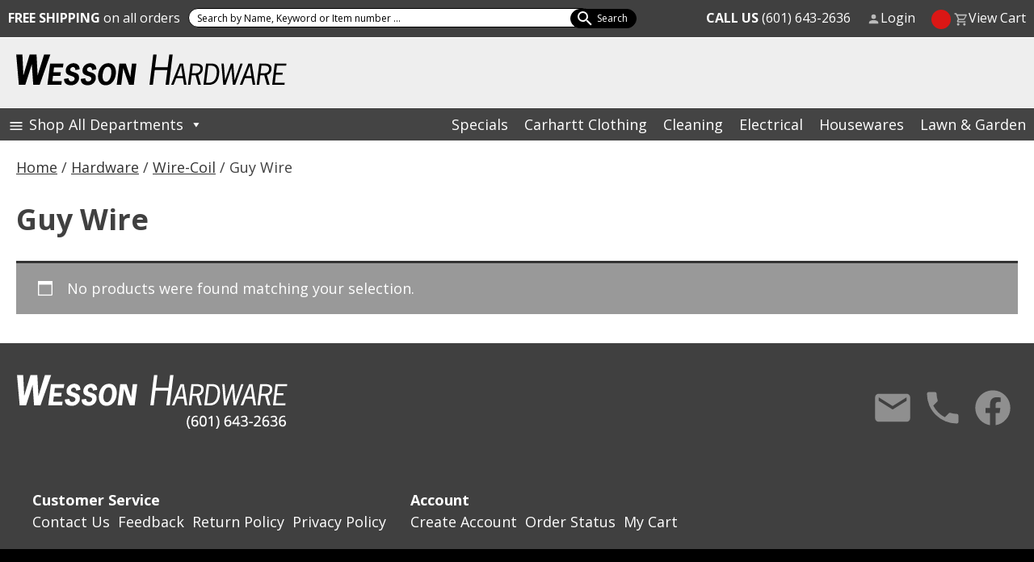

--- FILE ---
content_type: text/html; charset=UTF-8
request_url: https://www.wessonhardware.com/product-category/hardware/wire-coil/guy-wire/
body_size: 91815
content:
<!doctype html>
<html dir="ltr" lang="en-US" prefix="og: https://ogp.me/ns#">
<head>
	<meta charset="UTF-8">
	<meta name="viewport" content="width=device-width, initial-scale=1">
	<link rel="profile" href="https://gmpg.org/xfn/11">

	<title>Guy Wire - Wesson Hardware</title>

		<!-- All in One SEO 4.9.2 - aioseo.com -->
	<meta name="robots" content="max-image-preview:large" />
	<link rel="canonical" href="https://www.wessonhardware.com/product-category/hardware/wire-coil/guy-wire/" />
	<meta name="generator" content="All in One SEO (AIOSEO) 4.9.2" />

		<!-- Global site tag (gtag.js) - Google Analytics -->
<script async src="https://www.googletagmanager.com/gtag/js?id=UA-46626615-1"></script>
<script>
 window.dataLayer = window.dataLayer || [];
 function gtag(){dataLayer.push(arguments);}
 gtag('js', new Date());

 gtag('config', 'UA-46626615-1');
</script>
 
 
<!-- Google tag (gtag.js) -->
<script async src="https://www.googletagmanager.com/gtag/js?id=G-N76PTBGY6G"></script>
<script>
  window.dataLayer = window.dataLayer || [];
  function gtag(){dataLayer.push(arguments);}
  gtag('js', new Date());

  gtag('config', 'G-N76PTBGY6G');
</script>
		<script type="application/ld+json" class="aioseo-schema">
			{"@context":"https:\/\/schema.org","@graph":[{"@type":"BreadcrumbList","@id":"https:\/\/www.wessonhardware.com\/product-category\/hardware\/wire-coil\/guy-wire\/#breadcrumblist","itemListElement":[{"@type":"ListItem","@id":"https:\/\/www.wessonhardware.com#listItem","position":1,"name":"Home","item":"https:\/\/www.wessonhardware.com","nextItem":{"@type":"ListItem","@id":"https:\/\/www.wessonhardware.com\/shop\/#listItem","name":"Shop"}},{"@type":"ListItem","@id":"https:\/\/www.wessonhardware.com\/shop\/#listItem","position":2,"name":"Shop","item":"https:\/\/www.wessonhardware.com\/shop\/","nextItem":{"@type":"ListItem","@id":"https:\/\/www.wessonhardware.com\/product-category\/hardware\/#listItem","name":"Hardware"},"previousItem":{"@type":"ListItem","@id":"https:\/\/www.wessonhardware.com#listItem","name":"Home"}},{"@type":"ListItem","@id":"https:\/\/www.wessonhardware.com\/product-category\/hardware\/#listItem","position":3,"name":"Hardware","item":"https:\/\/www.wessonhardware.com\/product-category\/hardware\/","nextItem":{"@type":"ListItem","@id":"https:\/\/www.wessonhardware.com\/product-category\/hardware\/wire-coil\/#listItem","name":"Wire-Coil"},"previousItem":{"@type":"ListItem","@id":"https:\/\/www.wessonhardware.com\/shop\/#listItem","name":"Shop"}},{"@type":"ListItem","@id":"https:\/\/www.wessonhardware.com\/product-category\/hardware\/wire-coil\/#listItem","position":4,"name":"Wire-Coil","item":"https:\/\/www.wessonhardware.com\/product-category\/hardware\/wire-coil\/","nextItem":{"@type":"ListItem","@id":"https:\/\/www.wessonhardware.com\/product-category\/hardware\/wire-coil\/guy-wire\/#listItem","name":"Guy Wire"},"previousItem":{"@type":"ListItem","@id":"https:\/\/www.wessonhardware.com\/product-category\/hardware\/#listItem","name":"Hardware"}},{"@type":"ListItem","@id":"https:\/\/www.wessonhardware.com\/product-category\/hardware\/wire-coil\/guy-wire\/#listItem","position":5,"name":"Guy Wire","previousItem":{"@type":"ListItem","@id":"https:\/\/www.wessonhardware.com\/product-category\/hardware\/wire-coil\/#listItem","name":"Wire-Coil"}}]},{"@type":"CollectionPage","@id":"https:\/\/www.wessonhardware.com\/product-category\/hardware\/wire-coil\/guy-wire\/#collectionpage","url":"https:\/\/www.wessonhardware.com\/product-category\/hardware\/wire-coil\/guy-wire\/","name":"Guy Wire - Wesson Hardware","inLanguage":"en-US","isPartOf":{"@id":"https:\/\/www.wessonhardware.com\/#website"},"breadcrumb":{"@id":"https:\/\/www.wessonhardware.com\/product-category\/hardware\/wire-coil\/guy-wire\/#breadcrumblist"}},{"@type":"Organization","@id":"https:\/\/www.wessonhardware.com\/#organization","name":"wesson.usnx.com","url":"https:\/\/www.wessonhardware.com\/","logo":{"@type":"ImageObject","url":"https:\/\/www.wessonhardware.com\/wp-content\/uploads\/2021\/03\/logo.png","@id":"https:\/\/www.wessonhardware.com\/product-category\/hardware\/wire-coil\/guy-wire\/#organizationLogo","width":335,"height":39,"caption":"Wesson Hardware"},"image":{"@id":"https:\/\/www.wessonhardware.com\/product-category\/hardware\/wire-coil\/guy-wire\/#organizationLogo"}},{"@type":"WebSite","@id":"https:\/\/www.wessonhardware.com\/#website","url":"https:\/\/www.wessonhardware.com\/","name":"Wesson Hardware","inLanguage":"en-US","publisher":{"@id":"https:\/\/www.wessonhardware.com\/#organization"}}]}
		</script>
		<!-- All in One SEO -->

<script>window._wca = window._wca || [];</script>
<link rel='dns-prefetch' href='//stats.wp.com' />
<link rel="alternate" type="application/rss+xml" title="Wesson Hardware &raquo; Feed" href="https://www.wessonhardware.com/feed/" />
<link rel="alternate" type="application/rss+xml" title="Wesson Hardware &raquo; Comments Feed" href="https://www.wessonhardware.com/comments/feed/" />
<link rel="alternate" type="application/rss+xml" title="Wesson Hardware &raquo; Guy Wire Category Feed" href="https://www.wessonhardware.com/product-category/hardware/wire-coil/guy-wire/feed/" />
		<!-- This site uses the Google Analytics by MonsterInsights plugin v9.11.0 - Using Analytics tracking - https://www.monsterinsights.com/ -->
		<!-- Note: MonsterInsights is not currently configured on this site. The site owner needs to authenticate with Google Analytics in the MonsterInsights settings panel. -->
					<!-- No tracking code set -->
				<!-- / Google Analytics by MonsterInsights -->
		<style id='wp-img-auto-sizes-contain-inline-css'>
img:is([sizes=auto i],[sizes^="auto," i]){contain-intrinsic-size:3000px 1500px}
/*# sourceURL=wp-img-auto-sizes-contain-inline-css */
</style>
<style id='wp-emoji-styles-inline-css'>

	img.wp-smiley, img.emoji {
		display: inline !important;
		border: none !important;
		box-shadow: none !important;
		height: 1em !important;
		width: 1em !important;
		margin: 0 0.07em !important;
		vertical-align: -0.1em !important;
		background: none !important;
		padding: 0 !important;
	}
/*# sourceURL=wp-emoji-styles-inline-css */
</style>
<style id='wp-block-library-inline-css'>
:root{--wp-block-synced-color:#7a00df;--wp-block-synced-color--rgb:122,0,223;--wp-bound-block-color:var(--wp-block-synced-color);--wp-editor-canvas-background:#ddd;--wp-admin-theme-color:#007cba;--wp-admin-theme-color--rgb:0,124,186;--wp-admin-theme-color-darker-10:#006ba1;--wp-admin-theme-color-darker-10--rgb:0,107,160.5;--wp-admin-theme-color-darker-20:#005a87;--wp-admin-theme-color-darker-20--rgb:0,90,135;--wp-admin-border-width-focus:2px}@media (min-resolution:192dpi){:root{--wp-admin-border-width-focus:1.5px}}.wp-element-button{cursor:pointer}:root .has-very-light-gray-background-color{background-color:#eee}:root .has-very-dark-gray-background-color{background-color:#313131}:root .has-very-light-gray-color{color:#eee}:root .has-very-dark-gray-color{color:#313131}:root .has-vivid-green-cyan-to-vivid-cyan-blue-gradient-background{background:linear-gradient(135deg,#00d084,#0693e3)}:root .has-purple-crush-gradient-background{background:linear-gradient(135deg,#34e2e4,#4721fb 50%,#ab1dfe)}:root .has-hazy-dawn-gradient-background{background:linear-gradient(135deg,#faaca8,#dad0ec)}:root .has-subdued-olive-gradient-background{background:linear-gradient(135deg,#fafae1,#67a671)}:root .has-atomic-cream-gradient-background{background:linear-gradient(135deg,#fdd79a,#004a59)}:root .has-nightshade-gradient-background{background:linear-gradient(135deg,#330968,#31cdcf)}:root .has-midnight-gradient-background{background:linear-gradient(135deg,#020381,#2874fc)}:root{--wp--preset--font-size--normal:16px;--wp--preset--font-size--huge:42px}.has-regular-font-size{font-size:1em}.has-larger-font-size{font-size:2.625em}.has-normal-font-size{font-size:var(--wp--preset--font-size--normal)}.has-huge-font-size{font-size:var(--wp--preset--font-size--huge)}.has-text-align-center{text-align:center}.has-text-align-left{text-align:left}.has-text-align-right{text-align:right}.has-fit-text{white-space:nowrap!important}#end-resizable-editor-section{display:none}.aligncenter{clear:both}.items-justified-left{justify-content:flex-start}.items-justified-center{justify-content:center}.items-justified-right{justify-content:flex-end}.items-justified-space-between{justify-content:space-between}.screen-reader-text{border:0;clip-path:inset(50%);height:1px;margin:-1px;overflow:hidden;padding:0;position:absolute;width:1px;word-wrap:normal!important}.screen-reader-text:focus{background-color:#ddd;clip-path:none;color:#444;display:block;font-size:1em;height:auto;left:5px;line-height:normal;padding:15px 23px 14px;text-decoration:none;top:5px;width:auto;z-index:100000}html :where(.has-border-color){border-style:solid}html :where([style*=border-top-color]){border-top-style:solid}html :where([style*=border-right-color]){border-right-style:solid}html :where([style*=border-bottom-color]){border-bottom-style:solid}html :where([style*=border-left-color]){border-left-style:solid}html :where([style*=border-width]){border-style:solid}html :where([style*=border-top-width]){border-top-style:solid}html :where([style*=border-right-width]){border-right-style:solid}html :where([style*=border-bottom-width]){border-bottom-style:solid}html :where([style*=border-left-width]){border-left-style:solid}html :where(img[class*=wp-image-]){height:auto;max-width:100%}:where(figure){margin:0 0 1em}html :where(.is-position-sticky){--wp-admin--admin-bar--position-offset:var(--wp-admin--admin-bar--height,0px)}@media screen and (max-width:600px){html :where(.is-position-sticky){--wp-admin--admin-bar--position-offset:0px}}

/*# sourceURL=wp-block-library-inline-css */
</style><style id='global-styles-inline-css'>
:root{--wp--preset--aspect-ratio--square: 1;--wp--preset--aspect-ratio--4-3: 4/3;--wp--preset--aspect-ratio--3-4: 3/4;--wp--preset--aspect-ratio--3-2: 3/2;--wp--preset--aspect-ratio--2-3: 2/3;--wp--preset--aspect-ratio--16-9: 16/9;--wp--preset--aspect-ratio--9-16: 9/16;--wp--preset--color--black: #000000;--wp--preset--color--cyan-bluish-gray: #abb8c3;--wp--preset--color--white: #ffffff;--wp--preset--color--pale-pink: #f78da7;--wp--preset--color--vivid-red: #cf2e2e;--wp--preset--color--luminous-vivid-orange: #ff6900;--wp--preset--color--luminous-vivid-amber: #fcb900;--wp--preset--color--light-green-cyan: #7bdcb5;--wp--preset--color--vivid-green-cyan: #00d084;--wp--preset--color--pale-cyan-blue: #8ed1fc;--wp--preset--color--vivid-cyan-blue: #0693e3;--wp--preset--color--vivid-purple: #9b51e0;--wp--preset--gradient--vivid-cyan-blue-to-vivid-purple: linear-gradient(135deg,rgb(6,147,227) 0%,rgb(155,81,224) 100%);--wp--preset--gradient--light-green-cyan-to-vivid-green-cyan: linear-gradient(135deg,rgb(122,220,180) 0%,rgb(0,208,130) 100%);--wp--preset--gradient--luminous-vivid-amber-to-luminous-vivid-orange: linear-gradient(135deg,rgb(252,185,0) 0%,rgb(255,105,0) 100%);--wp--preset--gradient--luminous-vivid-orange-to-vivid-red: linear-gradient(135deg,rgb(255,105,0) 0%,rgb(207,46,46) 100%);--wp--preset--gradient--very-light-gray-to-cyan-bluish-gray: linear-gradient(135deg,rgb(238,238,238) 0%,rgb(169,184,195) 100%);--wp--preset--gradient--cool-to-warm-spectrum: linear-gradient(135deg,rgb(74,234,220) 0%,rgb(151,120,209) 20%,rgb(207,42,186) 40%,rgb(238,44,130) 60%,rgb(251,105,98) 80%,rgb(254,248,76) 100%);--wp--preset--gradient--blush-light-purple: linear-gradient(135deg,rgb(255,206,236) 0%,rgb(152,150,240) 100%);--wp--preset--gradient--blush-bordeaux: linear-gradient(135deg,rgb(254,205,165) 0%,rgb(254,45,45) 50%,rgb(107,0,62) 100%);--wp--preset--gradient--luminous-dusk: linear-gradient(135deg,rgb(255,203,112) 0%,rgb(199,81,192) 50%,rgb(65,88,208) 100%);--wp--preset--gradient--pale-ocean: linear-gradient(135deg,rgb(255,245,203) 0%,rgb(182,227,212) 50%,rgb(51,167,181) 100%);--wp--preset--gradient--electric-grass: linear-gradient(135deg,rgb(202,248,128) 0%,rgb(113,206,126) 100%);--wp--preset--gradient--midnight: linear-gradient(135deg,rgb(2,3,129) 0%,rgb(40,116,252) 100%);--wp--preset--font-size--small: 13px;--wp--preset--font-size--medium: 20px;--wp--preset--font-size--large: 36px;--wp--preset--font-size--x-large: 42px;--wp--preset--spacing--20: 0.44rem;--wp--preset--spacing--30: 0.67rem;--wp--preset--spacing--40: 1rem;--wp--preset--spacing--50: 1.5rem;--wp--preset--spacing--60: 2.25rem;--wp--preset--spacing--70: 3.38rem;--wp--preset--spacing--80: 5.06rem;--wp--preset--shadow--natural: 6px 6px 9px rgba(0, 0, 0, 0.2);--wp--preset--shadow--deep: 12px 12px 50px rgba(0, 0, 0, 0.4);--wp--preset--shadow--sharp: 6px 6px 0px rgba(0, 0, 0, 0.2);--wp--preset--shadow--outlined: 6px 6px 0px -3px rgb(255, 255, 255), 6px 6px rgb(0, 0, 0);--wp--preset--shadow--crisp: 6px 6px 0px rgb(0, 0, 0);}:where(.is-layout-flex){gap: 0.5em;}:where(.is-layout-grid){gap: 0.5em;}body .is-layout-flex{display: flex;}.is-layout-flex{flex-wrap: wrap;align-items: center;}.is-layout-flex > :is(*, div){margin: 0;}body .is-layout-grid{display: grid;}.is-layout-grid > :is(*, div){margin: 0;}:where(.wp-block-columns.is-layout-flex){gap: 2em;}:where(.wp-block-columns.is-layout-grid){gap: 2em;}:where(.wp-block-post-template.is-layout-flex){gap: 1.25em;}:where(.wp-block-post-template.is-layout-grid){gap: 1.25em;}.has-black-color{color: var(--wp--preset--color--black) !important;}.has-cyan-bluish-gray-color{color: var(--wp--preset--color--cyan-bluish-gray) !important;}.has-white-color{color: var(--wp--preset--color--white) !important;}.has-pale-pink-color{color: var(--wp--preset--color--pale-pink) !important;}.has-vivid-red-color{color: var(--wp--preset--color--vivid-red) !important;}.has-luminous-vivid-orange-color{color: var(--wp--preset--color--luminous-vivid-orange) !important;}.has-luminous-vivid-amber-color{color: var(--wp--preset--color--luminous-vivid-amber) !important;}.has-light-green-cyan-color{color: var(--wp--preset--color--light-green-cyan) !important;}.has-vivid-green-cyan-color{color: var(--wp--preset--color--vivid-green-cyan) !important;}.has-pale-cyan-blue-color{color: var(--wp--preset--color--pale-cyan-blue) !important;}.has-vivid-cyan-blue-color{color: var(--wp--preset--color--vivid-cyan-blue) !important;}.has-vivid-purple-color{color: var(--wp--preset--color--vivid-purple) !important;}.has-black-background-color{background-color: var(--wp--preset--color--black) !important;}.has-cyan-bluish-gray-background-color{background-color: var(--wp--preset--color--cyan-bluish-gray) !important;}.has-white-background-color{background-color: var(--wp--preset--color--white) !important;}.has-pale-pink-background-color{background-color: var(--wp--preset--color--pale-pink) !important;}.has-vivid-red-background-color{background-color: var(--wp--preset--color--vivid-red) !important;}.has-luminous-vivid-orange-background-color{background-color: var(--wp--preset--color--luminous-vivid-orange) !important;}.has-luminous-vivid-amber-background-color{background-color: var(--wp--preset--color--luminous-vivid-amber) !important;}.has-light-green-cyan-background-color{background-color: var(--wp--preset--color--light-green-cyan) !important;}.has-vivid-green-cyan-background-color{background-color: var(--wp--preset--color--vivid-green-cyan) !important;}.has-pale-cyan-blue-background-color{background-color: var(--wp--preset--color--pale-cyan-blue) !important;}.has-vivid-cyan-blue-background-color{background-color: var(--wp--preset--color--vivid-cyan-blue) !important;}.has-vivid-purple-background-color{background-color: var(--wp--preset--color--vivid-purple) !important;}.has-black-border-color{border-color: var(--wp--preset--color--black) !important;}.has-cyan-bluish-gray-border-color{border-color: var(--wp--preset--color--cyan-bluish-gray) !important;}.has-white-border-color{border-color: var(--wp--preset--color--white) !important;}.has-pale-pink-border-color{border-color: var(--wp--preset--color--pale-pink) !important;}.has-vivid-red-border-color{border-color: var(--wp--preset--color--vivid-red) !important;}.has-luminous-vivid-orange-border-color{border-color: var(--wp--preset--color--luminous-vivid-orange) !important;}.has-luminous-vivid-amber-border-color{border-color: var(--wp--preset--color--luminous-vivid-amber) !important;}.has-light-green-cyan-border-color{border-color: var(--wp--preset--color--light-green-cyan) !important;}.has-vivid-green-cyan-border-color{border-color: var(--wp--preset--color--vivid-green-cyan) !important;}.has-pale-cyan-blue-border-color{border-color: var(--wp--preset--color--pale-cyan-blue) !important;}.has-vivid-cyan-blue-border-color{border-color: var(--wp--preset--color--vivid-cyan-blue) !important;}.has-vivid-purple-border-color{border-color: var(--wp--preset--color--vivid-purple) !important;}.has-vivid-cyan-blue-to-vivid-purple-gradient-background{background: var(--wp--preset--gradient--vivid-cyan-blue-to-vivid-purple) !important;}.has-light-green-cyan-to-vivid-green-cyan-gradient-background{background: var(--wp--preset--gradient--light-green-cyan-to-vivid-green-cyan) !important;}.has-luminous-vivid-amber-to-luminous-vivid-orange-gradient-background{background: var(--wp--preset--gradient--luminous-vivid-amber-to-luminous-vivid-orange) !important;}.has-luminous-vivid-orange-to-vivid-red-gradient-background{background: var(--wp--preset--gradient--luminous-vivid-orange-to-vivid-red) !important;}.has-very-light-gray-to-cyan-bluish-gray-gradient-background{background: var(--wp--preset--gradient--very-light-gray-to-cyan-bluish-gray) !important;}.has-cool-to-warm-spectrum-gradient-background{background: var(--wp--preset--gradient--cool-to-warm-spectrum) !important;}.has-blush-light-purple-gradient-background{background: var(--wp--preset--gradient--blush-light-purple) !important;}.has-blush-bordeaux-gradient-background{background: var(--wp--preset--gradient--blush-bordeaux) !important;}.has-luminous-dusk-gradient-background{background: var(--wp--preset--gradient--luminous-dusk) !important;}.has-pale-ocean-gradient-background{background: var(--wp--preset--gradient--pale-ocean) !important;}.has-electric-grass-gradient-background{background: var(--wp--preset--gradient--electric-grass) !important;}.has-midnight-gradient-background{background: var(--wp--preset--gradient--midnight) !important;}.has-small-font-size{font-size: var(--wp--preset--font-size--small) !important;}.has-medium-font-size{font-size: var(--wp--preset--font-size--medium) !important;}.has-large-font-size{font-size: var(--wp--preset--font-size--large) !important;}.has-x-large-font-size{font-size: var(--wp--preset--font-size--x-large) !important;}
/*# sourceURL=global-styles-inline-css */
</style>

<style id='classic-theme-styles-inline-css'>
/*! This file is auto-generated */
.wp-block-button__link{color:#fff;background-color:#32373c;border-radius:9999px;box-shadow:none;text-decoration:none;padding:calc(.667em + 2px) calc(1.333em + 2px);font-size:1.125em}.wp-block-file__button{background:#32373c;color:#fff;text-decoration:none}
/*# sourceURL=/wp-includes/css/classic-themes.min.css */
</style>
<link rel='stylesheet' id='efw-wc-blocks-css' href='https://www.wessonhardware.com/wp-content/plugins/extra-fees-for-woocommerce/assets/blocks/frontend/block.css?ver=7.8.0' media='all' />
<link rel='stylesheet' id='dashicons-css' href='https://www.wessonhardware.com/wp-includes/css/dashicons.min.css?ver=6.9' media='all' />
<link rel='stylesheet' id='efw-frontend-css' href='https://www.wessonhardware.com/wp-content/plugins/extra-fees-for-woocommerce/assets/css/frontend.css?ver=7.8.0' media='all' />
<link rel='stylesheet' id='jquery-modal-css' href='https://www.wessonhardware.com/wp-content/plugins/extra-fees-for-woocommerce/assets/css/jquery.modal.min.css?ver=7.8.0' media='all' />
<link rel='stylesheet' id='widgetopts-styles-css' href='https://www.wessonhardware.com/wp-content/plugins/widget-options/assets/css/widget-options.css?ver=4.1.3' media='all' />
<link rel='stylesheet' id='woo-advanced-discounts-css' href='https://www.wessonhardware.com/wp-content/plugins/woo-advanced-discounts/public/css/wad-public.css?ver=2.32.3' media='all' />
<link rel='stylesheet' id='o-tooltip-css' href='https://www.wessonhardware.com/wp-content/plugins/woo-advanced-discounts/public/css/tooltip.min.css?ver=2.32.3' media='all' />
<style id='woocommerce-inline-inline-css'>
.woocommerce form .form-row .required { visibility: visible; }
/*# sourceURL=woocommerce-inline-inline-css */
</style>
<link rel='stylesheet' id='megamenu-css' href='https://www.wessonhardware.com/wp-content/uploads/maxmegamenu/style.css?ver=a02328' media='all' />
<link rel='stylesheet' id='wpb-wcs-main-css' href='https://www.wessonhardware.com/wp-content/plugins/wpb-woocommerce-category-slider/inc/../assets/css/main.css?ver=1.0' media='all' />
<style id='wpb-wcs-main-inline-css'>
			
			.wpb-woo-cat-items .wpb-woo-cat-item a.btn:hover,
			.wpb-woo-cat-items.owl-theme .owl-nav [class*=owl-]:hover,
			.wpb-woo-cat-items.owl-theme .owl-dots .owl-dot.active span, .wpb-woo-cat-items.owl-theme .owl-dots .owl-dot:hover span {
				background: #39a1f4;
			}
			.wpb-woo-cat-items.wpb-wcs-content-type-plain_text .wpb-woo-cat-item a:hover,
			.wpb-woo-cat-items .wpb-woo-cat-item a:hover {
				color: #39a1f4;
			}

			.wpb-woo-cat-items .wpb-woo-cat-item a.btn,
			.wpb-woo-cat-items.owl-theme .owl-nav [class*=owl-] {
				background: #2196F3;
			}

			.wpb-woo-cat-items .wpb-woo-cat-item {
				background: #ededed;
			}

		
/*# sourceURL=wpb-wcs-main-inline-css */
</style>
<link rel='stylesheet' id='wesson-style-css' href='https://www.wessonhardware.com/wp-content/themes/wesson/style.css?ver=1.0.0' media='all' />
<link rel='stylesheet' id='wesson-woocommerce-style-css' href='https://www.wessonhardware.com/wp-content/themes/wesson/woocommerce.css?ver=1.0.0' media='all' />
<style id='wesson-woocommerce-style-inline-css'>
@font-face {
			font-family: "star";
			src: url("https://www.wessonhardware.com/wp-content/plugins/woocommerce/assets/fonts/star.eot");
			src: url("https://www.wessonhardware.com/wp-content/plugins/woocommerce/assets/fonts/star.eot?#iefix") format("embedded-opentype"),
				url("https://www.wessonhardware.com/wp-content/plugins/woocommerce/assets/fonts/star.woff") format("woff"),
				url("https://www.wessonhardware.com/wp-content/plugins/woocommerce/assets/fonts/star.ttf") format("truetype"),
				url("https://www.wessonhardware.com/wp-content/plugins/woocommerce/assets/fonts/star.svg#star") format("svg");
			font-weight: normal;
			font-style: normal;
		}
/*# sourceURL=wesson-woocommerce-style-inline-css */
</style>
<link rel='stylesheet' id='pwb-styles-frontend-css' href='https://www.wessonhardware.com/wp-content/plugins/perfect-woocommerce-brands/build/frontend/css/style.css?ver=3.6.8' media='all' />
<script src="https://www.wessonhardware.com/wp-includes/js/jquery/jquery.min.js?ver=3.7.1" id="jquery-core-js"></script>
<script src="https://www.wessonhardware.com/wp-includes/js/jquery/jquery-migrate.min.js?ver=3.4.1" id="jquery-migrate-js"></script>
<script src="https://www.wessonhardware.com/wp-content/plugins/woo-advanced-discounts/public/js/wad-public.js?ver=2.32.3" id="woo-advanced-discounts-js"></script>
<script src="https://www.wessonhardware.com/wp-content/plugins/woo-advanced-discounts/public/js/tooltip.min.js?ver=2.32.3" id="o-tooltip-js"></script>
<script src="https://www.wessonhardware.com/wp-content/plugins/woocommerce/assets/js/jquery-blockui/jquery.blockUI.min.js?ver=2.7.0-wc.10.4.3" id="wc-jquery-blockui-js" defer data-wp-strategy="defer"></script>
<script id="wc-add-to-cart-js-extra">
var wc_add_to_cart_params = {"ajax_url":"/wp-admin/admin-ajax.php","wc_ajax_url":"/?wc-ajax=%%endpoint%%","i18n_view_cart":"View cart","cart_url":"https://www.wessonhardware.com/cart/","is_cart":"","cart_redirect_after_add":"no"};
//# sourceURL=wc-add-to-cart-js-extra
</script>
<script src="https://www.wessonhardware.com/wp-content/plugins/woocommerce/assets/js/frontend/add-to-cart.min.js?ver=10.4.3" id="wc-add-to-cart-js" defer data-wp-strategy="defer"></script>
<script src="https://www.wessonhardware.com/wp-content/plugins/woocommerce/assets/js/js-cookie/js.cookie.min.js?ver=2.1.4-wc.10.4.3" id="wc-js-cookie-js" defer data-wp-strategy="defer"></script>
<script id="woocommerce-js-extra">
var woocommerce_params = {"ajax_url":"/wp-admin/admin-ajax.php","wc_ajax_url":"/?wc-ajax=%%endpoint%%","i18n_password_show":"Show password","i18n_password_hide":"Hide password"};
//# sourceURL=woocommerce-js-extra
</script>
<script src="https://www.wessonhardware.com/wp-content/plugins/woocommerce/assets/js/frontend/woocommerce.min.js?ver=10.4.3" id="woocommerce-js" defer data-wp-strategy="defer"></script>
<script src="https://www.wessonhardware.com/wp-content/themes/wesson/js/jquery.meanmenu.js?ver=1" id="wesson-menu-js"></script>
<script src="https://www.wessonhardware.com/wp-content/themes/wesson/js/helpers.js?ver=1" id="wesson-storehelpers-js"></script>
<script src="https://www.wessonhardware.com/wp-content/themes/wesson/js/slick/slick.js?ver=1" id="wesson-subcat-js"></script>
<script src="https://stats.wp.com/s-202604.js" id="woocommerce-analytics-js" defer data-wp-strategy="defer"></script>
<script id="wc-settings-dep-in-header-js-after">
console.warn( "Scripts that have a dependency on [wc-blocks-checkout] must be loaded in the footer, efw-blocks-enhancement was registered to load in the header, but has been switched to load in the footer instead. See https://github.com/woocommerce/woocommerce-gutenberg-products-block/pull/5059" );
//# sourceURL=wc-settings-dep-in-header-js-after
</script>
<script id="ajax_operation_script-js-extra">
var bigdatacloud_key = {"key":""};
var myAjax = {"ajaxurl":"https://www.wessonhardware.com/wp-admin/admin-ajax.php"};
//# sourceURL=ajax_operation_script-js-extra
</script>
<script src="https://www.wessonhardware.com/wp-content/plugins/woocommerce-anti-fraud/assets/js/geoloc.js?ver=1.0" id="ajax_operation_script-js"></script>
<link rel="https://api.w.org/" href="https://www.wessonhardware.com/wp-json/" /><link rel="alternate" title="JSON" type="application/json" href="https://www.wessonhardware.com/wp-json/wp/v2/product_cat/2044" /><link rel="EditURI" type="application/rsd+xml" title="RSD" href="https://www.wessonhardware.com/xmlrpc.php?rsd" />
<meta name="generator" content="WordPress 6.9" />
<meta name="generator" content="WooCommerce 10.4.3" />
	<style>img#wpstats{display:none}</style>
			<noscript><style>.woocommerce-product-gallery{ opacity: 1 !important; }</style></noscript>
			<style type="text/css">
					.site-title,
			.site-description {
				position: absolute;
				clip: rect(1px, 1px, 1px, 1px);
				}
					</style>
		<link rel="icon" href="https://www.wessonhardware.com/wp-content/uploads/2021/03/favicon.png" sizes="32x32" />
<link rel="icon" href="https://www.wessonhardware.com/wp-content/uploads/2021/03/favicon.png" sizes="192x192" />
<link rel="apple-touch-icon" href="https://www.wessonhardware.com/wp-content/uploads/2021/03/favicon.png" />
<meta name="msapplication-TileImage" content="https://www.wessonhardware.com/wp-content/uploads/2021/03/favicon.png" />
		<style id="wp-custom-css">
			.home ul.product_list_widget {
	display: flex;
	justify-content: center;
	flex-wrap: wrap;
}
.home ul.product_list_widget li {
	flex-basis: 230px;
	font-size: 16px;
	padding: 10px !important;
}

#trend-cat {
	background: #ebebeb;
	padding: 2em;
	position: relative;
}
#trend-cat h2 {
	font-weight: normal;
	text-transform: uppercase;
	text-align: center;
	margin: 0;
}
#trend-cat .owl-item {
}
#trend-cat .wpb-woo-cat-item {
	padding: 0 1em 1em;
}
#trend-cat .wpb-woo-cat-item img {
	aspect-ratio: 1/1;
	object-fit: contain;
}
#trend-cat .wpb-woo-cat-item-image {
	background: #FFF;
	border: 1px solid #AAA;
	padding: 10px;
	width: 155px;
	margin: 0 auto;
}
#trend-cat h3 {
	font-weight: normal;
	font-size: 1rem;
}
#trend-cat .wpb-woo-cat-item-content a.btn {
	display: none;
}
#trend-cat .owl-dots{
	display: none;
}
#trend-cat .owl-nav {
	position: static;
}
#trend-cat .owl-nav .owl-next {
	position: absolute;
	right: 0;
	top: 50%;
}
#trend-cat .owl-nav .owl-prev {
	position: absolute;
	left: 0;
	top: 50%;
}

button.owl-prev {
	background: none !important;
	padding: 0 !important;
	margin-top: -5em !important;
	margin-left: -20px !important;
}
button.owl-prev:before {
	content: "";
	display: inline-block;
	width: 0;
	height: 0;
	border: 15px solid transparent;
	border-left-width: 0;
	border-right-color: #dc0032;
}
button.owl-next{
	background: none !important;
	padding: 0 !important;
	margin-top: -5em !important;
	margin-right: -20px !important;
}
button.owl-next:before {
	content: "";
	display: inline-block;
	width: 0;
	height: 0;
	border: 15px solid transparent;
	border-right-width: 0;
	border-left-color: #dc0032;
}
button.owl-prev i,
button.owl-next i {
	display: none;
}

.wpb-woo-cat-item-content {
	padding:10px 0 0 !important;
}
.wpb-woo-cat-items {
	margin: 2em 0 0;
}
#trend-cat p {
	text-align: center;
	margin: 0;
}
.home main article .entry-content ul {
	max-width: 100%;
}
	#smban {
		text-align: center;
		padding: 0 10px;
	}
@media (min-width: 700px) {
	#smban {
		padding: 1%;
	}
#smban img {
	max-width: 48%;
	margin: .5%;
}
}		</style>
		<style type="text/css">/** Mega Menu CSS: fs **/</style>
<link rel='stylesheet' id='wc-blocks-style-css' href='https://www.wessonhardware.com/wp-content/plugins/woocommerce/assets/client/blocks/wc-blocks.css?ver=wc-10.4.3' media='all' />
</head>

<body class="archive tax-product_cat term-guy-wire term-2044 wp-custom-logo wp-theme-wesson theme-wesson woocommerce woocommerce-page woocommerce-no-js mega-menu-menu-1 metaslider-plugin hfeed no-sidebar woocommerce-active not-home">
<div id="top">
	<a class="skip-link screen-reader-text" href="#primary">Skip to content</a>

	<header id="masthead" class="site-header">
		<div class="site-branding">
			<a href="https://www.wessonhardware.com/" class="custom-logo-link" rel="home"><img width="335" height="39" src="https://www.wessonhardware.com/wp-content/uploads/2021/03/logo.png" class="custom-logo" alt="Wesson Hardware" decoding="async" srcset="https://www.wessonhardware.com/wp-content/uploads/2021/03/logo.png 335w, https://www.wessonhardware.com/wp-content/uploads/2021/03/logo-150x17.png 150w, https://www.wessonhardware.com/wp-content/uploads/2021/03/logo-300x35.png 300w" sizes="(max-width: 335px) 100vw, 335px" /></a>				<p class="site-title"><a href="https://www.wessonhardware.com/" rel="home">Wesson Hardware</a></p>
						</div><!-- .site-branding -->
	
		<nav id="site-navigation" class="main-navigation">
			<button class="menu-toggle" aria-controls="primary-menu" aria-expanded="false">Primary Menu</button>
			<div id="mega-menu-wrap-menu-1" class="mega-menu-wrap"><div class="mega-menu-toggle"><div class="mega-toggle-blocks-left"></div><div class="mega-toggle-blocks-center"></div><div class="mega-toggle-blocks-right"><div class='mega-toggle-block mega-menu-toggle-animated-block mega-toggle-block-0' id='mega-toggle-block-0'><button aria-label="Toggle Menu" class="mega-toggle-animated mega-toggle-animated-slider" type="button" aria-expanded="false">
                  <span class="mega-toggle-animated-box">
                    <span class="mega-toggle-animated-inner"></span>
                  </span>
                </button></div></div></div><ul id="mega-menu-menu-1" class="mega-menu max-mega-menu mega-menu-horizontal mega-no-js" data-event="hover_intent" data-effect="fade_up" data-effect-speed="200" data-effect-mobile="disabled" data-effect-speed-mobile="0" data-mobile-force-width="false" data-second-click="go" data-document-click="collapse" data-vertical-behaviour="standard" data-breakpoint="768" data-unbind="true" data-mobile-state="collapse_all" data-mobile-direction="vertical" data-hover-intent-timeout="300" data-hover-intent-interval="100"><li class="mega-alldepts mega-menu-item mega-menu-item-type-custom mega-menu-item-object-custom mega-menu-item-has-children mega-menu-megamenu mega-menu-grid mega-align-bottom-left mega-menu-grid mega-menu-item-80 alldepts" id="mega-menu-item-80"><a class="mega-menu-link" href="/shop/" aria-expanded="false" tabindex="0">Shop All Departments<span class="mega-indicator" aria-hidden="true"></span></a>
<ul class="mega-sub-menu" role='presentation'>
<li class="mega-menu-row" id="mega-menu-80-0">
	<ul class="mega-sub-menu" style='--columns:12' role='presentation'>
<li class="mega-menu-column mega-allcats mega-menu-columns-12-of-12 allcats" style="--columns:12; --span:12" id="mega-menu-80-0-0">
		<ul class="mega-sub-menu">
<li class="mega-menu-item mega-menu-item-type-widget woocommerce widget_product_categories mega-menu-item-woocommerce_product_categories-3" id="mega-menu-item-woocommerce_product_categories-3"><ul class="product-categories"><li class="cat-item cat-item-3965 cat-parent"><a href="https://www.wessonhardware.com/product-category/appliances-and-home-entertainment/">Appliances And Home Entertainment</a><ul class='children'>
<li class="cat-item cat-item-2259 cat-parent"><a href="https://www.wessonhardware.com/product-category/appliances-and-home-entertainment/appliance-parts/">Appliance Parts</a>	<ul class='children'>
<li class="cat-item cat-item-2327"><a href="https://www.wessonhardware.com/product-category/appliances-and-home-entertainment/appliance-parts/blender-parts-accessories/">Blender Parts / Accessories</a></li>
<li class="cat-item cat-item-2326"><a href="https://www.wessonhardware.com/product-category/appliances-and-home-entertainment/appliance-parts/coffee-maker-parts-accessories/">Coffee Maker Parts / Accessories</a></li>
<li class="cat-item cat-item-2328"><a href="https://www.wessonhardware.com/product-category/appliances-and-home-entertainment/appliance-parts/frypan-controls/">Frypan Controls</a></li>
<li class="cat-item cat-item-2329"><a href="https://www.wessonhardware.com/product-category/appliances-and-home-entertainment/appliance-parts/mixer-parts-accessories/">Mixer Parts / Accessories</a></li>
<li class="cat-item cat-item-2332"><a href="https://www.wessonhardware.com/product-category/appliances-and-home-entertainment/appliance-parts/pressure-cooker-parts/">Pressure Cooker Parts</a></li>
<li class="cat-item cat-item-2330"><a href="https://www.wessonhardware.com/product-category/appliances-and-home-entertainment/appliance-parts/range-burners-knobs/">Range Burners &amp; Knobs</a></li>
<li class="cat-item cat-item-2331"><a href="https://www.wessonhardware.com/product-category/appliances-and-home-entertainment/appliance-parts/stove-reflector-pans/">Stove Reflector Pans</a></li>
	</ul>
</li>
<li class="cat-item cat-item-2260 cat-parent"><a href="https://www.wessonhardware.com/product-category/appliances-and-home-entertainment/audio-devices-accessories/">Audio Devices / Accessories</a>	<ul class='children'>
<li class="cat-item cat-item-2335"><a href="https://www.wessonhardware.com/product-category/appliances-and-home-entertainment/audio-devices-accessories/clock-radios/">Clock Radios</a></li>
<li class="cat-item cat-item-2333"><a href="https://www.wessonhardware.com/product-category/appliances-and-home-entertainment/audio-devices-accessories/personal-audio-devices/">Personal Audio Devices</a></li>
<li class="cat-item cat-item-2334"><a href="https://www.wessonhardware.com/product-category/appliances-and-home-entertainment/audio-devices-accessories/portable-radios/">Portable Radios</a></li>
<li class="cat-item cat-item-2336"><a href="https://www.wessonhardware.com/product-category/appliances-and-home-entertainment/audio-devices-accessories/radio-cassette-recorders/">Radio &amp; Cassette Recorders</a></li>
	</ul>
</li>
<li class="cat-item cat-item-2251 cat-parent"><a href="https://www.wessonhardware.com/product-category/appliances-and-home-entertainment/blenders/">Blenders</a>	<ul class='children'>
<li class="cat-item cat-item-2294"><a href="https://www.wessonhardware.com/product-category/appliances-and-home-entertainment/blenders/counter-top-blenders/">Counter Top Blenders</a></li>
<li class="cat-item cat-item-2293"><a href="https://www.wessonhardware.com/product-category/appliances-and-home-entertainment/blenders/hand-blenders/">Hand Blenders</a></li>
<li class="cat-item cat-item-2295"><a href="https://www.wessonhardware.com/product-category/appliances-and-home-entertainment/blenders/juice-extractors/">Juice / Extractors</a></li>
	</ul>
</li>
<li class="cat-item cat-item-2268 cat-parent"><a href="https://www.wessonhardware.com/product-category/appliances-and-home-entertainment/compact-discs-blank-tapes/">Compact Discs / Blank Tapes</a>	<ul class='children'>
<li class="cat-item cat-item-2351"><a href="https://www.wessonhardware.com/product-category/appliances-and-home-entertainment/compact-discs-blank-tapes/compact-discs/">Compact Discs</a></li>
	</ul>
</li>
<li class="cat-item cat-item-2249 cat-parent"><a href="https://www.wessonhardware.com/product-category/appliances-and-home-entertainment/electric-beverage-makers/">Electric Beverage Makers</a>	<ul class='children'>
<li class="cat-item cat-item-2287"><a href="https://www.wessonhardware.com/product-category/appliances-and-home-entertainment/electric-beverage-makers/auto-drip-coffee-makers/">Auto Drip Coffee Makers</a></li>
<li class="cat-item cat-item-2289"><a href="https://www.wessonhardware.com/product-category/appliances-and-home-entertainment/electric-beverage-makers/coffee-urns/">Coffee Urns</a></li>
<li class="cat-item cat-item-2286"><a href="https://www.wessonhardware.com/product-category/appliances-and-home-entertainment/electric-beverage-makers/electric-tea-kettles/">Electric Tea Kettles</a></li>
<li class="cat-item cat-item-2284"><a href="https://www.wessonhardware.com/product-category/appliances-and-home-entertainment/electric-beverage-makers/hot-pots/">Hot Pots</a></li>
<li class="cat-item cat-item-2285"><a href="https://www.wessonhardware.com/product-category/appliances-and-home-entertainment/electric-beverage-makers/percolators/">Percolators</a></li>
<li class="cat-item cat-item-2288"><a href="https://www.wessonhardware.com/product-category/appliances-and-home-entertainment/electric-beverage-makers/single-serve-brewers/">Single Serve Brewers</a></li>
<li class="cat-item cat-item-2290"><a href="https://www.wessonhardware.com/product-category/appliances-and-home-entertainment/electric-beverage-makers/single-serve-cups/">Single Serve Cups</a></li>
	</ul>
</li>
<li class="cat-item cat-item-2265 cat-parent"><a href="https://www.wessonhardware.com/product-category/appliances-and-home-entertainment/electric-blankets/">Electric Blankets</a>	<ul class='children'>
<li class="cat-item cat-item-2346"><a href="https://www.wessonhardware.com/product-category/appliances-and-home-entertainment/electric-blankets/all-electric-blankets/">All Electric Blankets</a></li>
	</ul>
</li>
<li class="cat-item cat-item-2247 cat-parent"><a href="https://www.wessonhardware.com/product-category/appliances-and-home-entertainment/electric-fryers-skillets/">Electric Fryers / Skillets</a>	<ul class='children'>
<li class="cat-item cat-item-2275"><a href="https://www.wessonhardware.com/product-category/appliances-and-home-entertainment/electric-fryers-skillets/air-fryers/">Air Fryers</a></li>
<li class="cat-item cat-item-2273"><a href="https://www.wessonhardware.com/product-category/appliances-and-home-entertainment/electric-fryers-skillets/deep-fryers/">Deep Fryers</a></li>
<li class="cat-item cat-item-2272"><a href="https://www.wessonhardware.com/product-category/appliances-and-home-entertainment/electric-fryers-skillets/electric-skillets/">Electric Skillets</a></li>
<li class="cat-item cat-item-2274"><a href="https://www.wessonhardware.com/product-category/appliances-and-home-entertainment/electric-fryers-skillets/griddles/">Griddles</a></li>
<li class="cat-item cat-item-2276"><a href="https://www.wessonhardware.com/product-category/appliances-and-home-entertainment/electric-fryers-skillets/indoor-grills/">Indoor Grills</a></li>
	</ul>
</li>
<li class="cat-item cat-item-2264 cat-parent"><a href="https://www.wessonhardware.com/product-category/appliances-and-home-entertainment/electric-openers-sharpeners/">Electric Openers / Sharpeners</a>	<ul class='children'>
<li class="cat-item cat-item-2344"><a href="https://www.wessonhardware.com/product-category/appliances-and-home-entertainment/electric-openers-sharpeners/can-opener-knife-sharpener/">Can Opener / Knife Sharpener</a></li>
<li class="cat-item cat-item-2343"><a href="https://www.wessonhardware.com/product-category/appliances-and-home-entertainment/electric-openers-sharpeners/electric-can-openers/">Electric Can Openers</a></li>
<li class="cat-item cat-item-2345"><a href="https://www.wessonhardware.com/product-category/appliances-and-home-entertainment/electric-openers-sharpeners/knife-sharpeners/">Knife Sharpeners</a></li>
	</ul>
</li>
<li class="cat-item cat-item-2256 cat-parent"><a href="https://www.wessonhardware.com/product-category/appliances-and-home-entertainment/electric-shavers/">Electric Shavers</a>	<ul class='children'>
<li class="cat-item cat-item-2315"><a href="https://www.wessonhardware.com/product-category/appliances-and-home-entertainment/electric-shavers/all-electric-shavers/">All Electric Shavers</a></li>
<li class="cat-item cat-item-2317"><a href="https://www.wessonhardware.com/product-category/appliances-and-home-entertainment/electric-shavers/fabric-shavers/">Fabric Shavers</a></li>
<li class="cat-item cat-item-2316"><a href="https://www.wessonhardware.com/product-category/appliances-and-home-entertainment/electric-shavers/hair-clippers-trimmers/">Hair Clippers / Trimmers</a></li>
<li class="cat-item cat-item-2318"><a href="https://www.wessonhardware.com/product-category/appliances-and-home-entertainment/electric-shavers/shaver-parts/">Shaver Parts</a></li>
	</ul>
</li>
<li class="cat-item cat-item-2248 cat-parent"><a href="https://www.wessonhardware.com/product-category/appliances-and-home-entertainment/electric-specialty-cookers/">Electric Specialty Cookers</a>	<ul class='children'>
<li class="cat-item cat-item-2280"><a href="https://www.wessonhardware.com/product-category/appliances-and-home-entertainment/electric-specialty-cookers/corn-poppers/">Corn Poppers</a></li>
<li class="cat-item cat-item-2282"><a href="https://www.wessonhardware.com/product-category/appliances-and-home-entertainment/electric-specialty-cookers/rice-cookers-steamers/">Rice Cookers / Steamers</a></li>
<li class="cat-item cat-item-2279"><a href="https://www.wessonhardware.com/product-category/appliances-and-home-entertainment/electric-specialty-cookers/roaster-ovens/">Roaster Ovens</a></li>
<li class="cat-item cat-item-2277"><a href="https://www.wessonhardware.com/product-category/appliances-and-home-entertainment/electric-specialty-cookers/slow-cookers/">Slow Cookers</a></li>
<li class="cat-item cat-item-2283"><a href="https://www.wessonhardware.com/product-category/appliances-and-home-entertainment/electric-specialty-cookers/specialty-cookers/">Specialty Cookers</a></li>
<li class="cat-item cat-item-2278"><a href="https://www.wessonhardware.com/product-category/appliances-and-home-entertainment/electric-specialty-cookers/waffle-crumb-cake-maker/">Waffle / Crumb Cake Maker</a></li>
<li class="cat-item cat-item-2281"><a href="https://www.wessonhardware.com/product-category/appliances-and-home-entertainment/electric-specialty-cookers/warming-trays/">Warming Trays</a></li>
	</ul>
</li>
<li class="cat-item cat-item-2261 cat-parent"><a href="https://www.wessonhardware.com/product-category/appliances-and-home-entertainment/electronics-accessories/">Electronics Accessories</a>	<ul class='children'>
<li class="cat-item cat-item-2338"><a href="https://www.wessonhardware.com/product-category/appliances-and-home-entertainment/electronics-accessories/audio-storage-cases/">Audio Storage Cases</a></li>
<li class="cat-item cat-item-2337"><a href="https://www.wessonhardware.com/product-category/appliances-and-home-entertainment/electronics-accessories/head-phones-ear-phones/">Head Phones / Ear Phones</a></li>
	</ul>
</li>
<li class="cat-item cat-item-2254 cat-parent"><a href="https://www.wessonhardware.com/product-category/appliances-and-home-entertainment/fans/">Fans</a>	<ul class='children'>
<li class="cat-item cat-item-2307"><a href="https://www.wessonhardware.com/product-category/appliances-and-home-entertainment/fans/box/">Box</a></li>
<li class="cat-item cat-item-2310"><a href="https://www.wessonhardware.com/product-category/appliances-and-home-entertainment/fans/clip-on/">Clip-On</a></li>
<li class="cat-item cat-item-2304"><a href="https://www.wessonhardware.com/product-category/appliances-and-home-entertainment/fans/desk-top/">Desk Top</a></li>
<li class="cat-item cat-item-2309"><a href="https://www.wessonhardware.com/product-category/appliances-and-home-entertainment/fans/high-velocity/">High Velocity</a></li>
<li class="cat-item cat-item-2305"><a href="https://www.wessonhardware.com/product-category/appliances-and-home-entertainment/fans/oscillating-desk-top/">Oscillating Desk Top</a></li>
<li class="cat-item cat-item-2306"><a href="https://www.wessonhardware.com/product-category/appliances-and-home-entertainment/fans/oscillating-stand-wall/">Oscillating Stand / Wall</a></li>
<li class="cat-item cat-item-2308"><a href="https://www.wessonhardware.com/product-category/appliances-and-home-entertainment/fans/window/">Window</a></li>
	</ul>
</li>
<li class="cat-item cat-item-2252 cat-parent"><a href="https://www.wessonhardware.com/product-category/appliances-and-home-entertainment/food-prep-appliances/">Food Prep Appliances</a>	<ul class='children'>
<li class="cat-item cat-item-2301"><a href="https://www.wessonhardware.com/product-category/appliances-and-home-entertainment/food-prep-appliances/bag-sealers-refills/">Bag Sealers &amp; Refills</a></li>
<li class="cat-item cat-item-2296"><a href="https://www.wessonhardware.com/product-category/appliances-and-home-entertainment/food-prep-appliances/coffee-spice-grinders/">Coffee / Spice Grinders</a></li>
<li class="cat-item cat-item-2302"><a href="https://www.wessonhardware.com/product-category/appliances-and-home-entertainment/food-prep-appliances/dehydration/">Dehydration</a></li>
<li class="cat-item cat-item-2297"><a href="https://www.wessonhardware.com/product-category/appliances-and-home-entertainment/food-prep-appliances/electric-knives/">Electric Knives</a></li>
<li class="cat-item cat-item-2298"><a href="https://www.wessonhardware.com/product-category/appliances-and-home-entertainment/food-prep-appliances/electric-slicers/">Electric Slicers</a></li>
<li class="cat-item cat-item-2299"><a href="https://www.wessonhardware.com/product-category/appliances-and-home-entertainment/food-prep-appliances/food-grinders/">Food Grinders</a></li>
<li class="cat-item cat-item-2300"><a href="https://www.wessonhardware.com/product-category/appliances-and-home-entertainment/food-prep-appliances/food-processors-choppers/">Food Processors / Choppers</a></li>
	</ul>
</li>
<li class="cat-item cat-item-2262 cat-parent"><a href="https://www.wessonhardware.com/product-category/appliances-and-home-entertainment/foreign-travel-accessories/">Foreign Travel Accessories</a>	<ul class='children'>
<li class="cat-item cat-item-2340"><a href="https://www.wessonhardware.com/product-category/appliances-and-home-entertainment/foreign-travel-accessories/adapter-plugs/">Adapter Plugs</a></li>
<li class="cat-item cat-item-2339"><a href="https://www.wessonhardware.com/product-category/appliances-and-home-entertainment/foreign-travel-accessories/converters/">Converters</a></li>
	</ul>
</li>
<li class="cat-item cat-item-2253 cat-parent"><a href="https://www.wessonhardware.com/product-category/appliances-and-home-entertainment/hot-plates-burners/">Hot Plates / Burners</a>	<ul class='children'>
<li class="cat-item cat-item-2303"><a href="https://www.wessonhardware.com/product-category/appliances-and-home-entertainment/hot-plates-burners/hot-plates-burners-hot-plates-burners/">Hot Plates / Burners</a></li>
	</ul>
</li>
<li class="cat-item cat-item-2245 cat-parent"><a href="https://www.wessonhardware.com/product-category/appliances-and-home-entertainment/irons-appliances-and-home-entertainment/">Irons</a>	<ul class='children'>
<li class="cat-item cat-item-2269"><a href="https://www.wessonhardware.com/product-category/appliances-and-home-entertainment/irons-appliances-and-home-entertainment/all-irons/">All Irons</a></li>
<li class="cat-item cat-item-2270"><a href="https://www.wessonhardware.com/product-category/appliances-and-home-entertainment/irons-appliances-and-home-entertainment/fabric-steamers/">Fabric Steamers</a></li>
	</ul>
</li>
<li class="cat-item cat-item-2266 cat-parent"><a href="https://www.wessonhardware.com/product-category/appliances-and-home-entertainment/major-appliances/">Major Appliances</a>	<ul class='children'>
<li class="cat-item cat-item-2347"><a href="https://www.wessonhardware.com/product-category/appliances-and-home-entertainment/major-appliances/compact-fridge-freezer/">Compact Fridge / Freezer</a></li>
<li class="cat-item cat-item-2348"><a href="https://www.wessonhardware.com/product-category/appliances-and-home-entertainment/major-appliances/microwave-ovens/">Microwave Ovens</a></li>
	</ul>
</li>
<li class="cat-item cat-item-2250 cat-parent"><a href="https://www.wessonhardware.com/product-category/appliances-and-home-entertainment/mixers/">Mixers</a>	<ul class='children'>
<li class="cat-item cat-item-2291"><a href="https://www.wessonhardware.com/product-category/appliances-and-home-entertainment/mixers/hand-mixers/">Hand Mixers</a></li>
<li class="cat-item cat-item-2292"><a href="https://www.wessonhardware.com/product-category/appliances-and-home-entertainment/mixers/stand-mixers/">Stand Mixers</a></li>
	</ul>
</li>
<li class="cat-item cat-item-2257 cat-parent"><a href="https://www.wessonhardware.com/product-category/appliances-and-home-entertainment/personal-care-appliances/">Personal Care Appliances</a>	<ul class='children'>
<li class="cat-item cat-item-2319"><a href="https://www.wessonhardware.com/product-category/appliances-and-home-entertainment/personal-care-appliances/hair-care-appliances/">Hair Care Appliances</a></li>
<li class="cat-item cat-item-2322"><a href="https://www.wessonhardware.com/product-category/appliances-and-home-entertainment/personal-care-appliances/healthcare-appliances/">Healthcare Appliances</a></li>
<li class="cat-item cat-item-2321"><a href="https://www.wessonhardware.com/product-category/appliances-and-home-entertainment/personal-care-appliances/massagers/">Massagers</a></li>
<li class="cat-item cat-item-2320"><a href="https://www.wessonhardware.com/product-category/appliances-and-home-entertainment/personal-care-appliances/oral-hygiene/">Oral Hygiene</a></li>
	</ul>
</li>
<li class="cat-item cat-item-2255 cat-parent"><a href="https://www.wessonhardware.com/product-category/appliances-and-home-entertainment/portable-electric-heaters/">Portable Electric Heaters</a>	<ul class='children'>
<li class="cat-item cat-item-2314"><a href="https://www.wessonhardware.com/product-category/appliances-and-home-entertainment/portable-electric-heaters/ceramic/">Ceramic</a></li>
<li class="cat-item cat-item-2312"><a href="https://www.wessonhardware.com/product-category/appliances-and-home-entertainment/portable-electric-heaters/convection/">Convection</a></li>
<li class="cat-item cat-item-2313"><a href="https://www.wessonhardware.com/product-category/appliances-and-home-entertainment/portable-electric-heaters/oil-filled/">Oil-Filled</a></li>
<li class="cat-item cat-item-2311"><a href="https://www.wessonhardware.com/product-category/appliances-and-home-entertainment/portable-electric-heaters/radiant/">Radiant</a></li>
	</ul>
</li>
<li class="cat-item cat-item-2258 cat-parent"><a href="https://www.wessonhardware.com/product-category/appliances-and-home-entertainment/timers/">Timers</a>	<ul class='children'>
<li class="cat-item cat-item-2323"><a href="https://www.wessonhardware.com/product-category/appliances-and-home-entertainment/timers/cordless/">Cordless</a></li>
<li class="cat-item cat-item-2325"><a href="https://www.wessonhardware.com/product-category/appliances-and-home-entertainment/timers/mechanical/">Mechanical</a></li>
<li class="cat-item cat-item-2324"><a href="https://www.wessonhardware.com/product-category/appliances-and-home-entertainment/timers/quartz-timers/">Quartz Timers</a></li>
	</ul>
</li>
<li class="cat-item cat-item-2263 cat-parent"><a href="https://www.wessonhardware.com/product-category/appliances-and-home-entertainment/toaster-ovens/">Toaster Ovens</a>	<ul class='children'>
<li class="cat-item cat-item-2341"><a href="https://www.wessonhardware.com/product-category/appliances-and-home-entertainment/toaster-ovens/convection-ovens/">Convection Ovens</a></li>
<li class="cat-item cat-item-2342"><a href="https://www.wessonhardware.com/product-category/appliances-and-home-entertainment/toaster-ovens/toaster-ovens-toaster-ovens/">Toaster Ovens</a></li>
	</ul>
</li>
<li class="cat-item cat-item-2246 cat-parent"><a href="https://www.wessonhardware.com/product-category/appliances-and-home-entertainment/toasters/">Toasters</a>	<ul class='children'>
<li class="cat-item cat-item-2271"><a href="https://www.wessonhardware.com/product-category/appliances-and-home-entertainment/toasters/all-standard-toasters/">All Standard Toasters</a></li>
	</ul>
</li>
<li class="cat-item cat-item-2267 cat-parent"><a href="https://www.wessonhardware.com/product-category/appliances-and-home-entertainment/video-players-recorders/">Video Players / Recorders</a>	<ul class='children'>
<li class="cat-item cat-item-2350"><a href="https://www.wessonhardware.com/product-category/appliances-and-home-entertainment/video-players-recorders/dvd-players/">DVD Players</a></li>
<li class="cat-item cat-item-2349"><a href="https://www.wessonhardware.com/product-category/appliances-and-home-entertainment/video-players-recorders/televisions/">Televisions</a></li>
	</ul>
</li>
</ul>
</li>
<li class="cat-item cat-item-108 cat-parent"><a href="https://www.wessonhardware.com/product-category/automotive/">Automotive</a><ul class='children'>
<li class="cat-item cat-item-3231 cat-parent"><a href="https://www.wessonhardware.com/product-category/automotive/12-volt-batteries/">12 Volt Batteries</a>	<ul class='children'>
<li class="cat-item cat-item-3350"><a href="https://www.wessonhardware.com/product-category/automotive/12-volt-batteries/6-volt-12-volt-specialty-batteries/">6 Volt / 12 Volt Specialty Batteries</a></li>
<li class="cat-item cat-item-3347"><a href="https://www.wessonhardware.com/product-category/automotive/12-volt-batteries/auto/">Auto</a></li>
<li class="cat-item cat-item-3348"><a href="https://www.wessonhardware.com/product-category/automotive/12-volt-batteries/marine/">Marine</a></li>
<li class="cat-item cat-item-3351"><a href="https://www.wessonhardware.com/product-category/automotive/12-volt-batteries/power-sports/">Power Sports</a></li>
<li class="cat-item cat-item-3349"><a href="https://www.wessonhardware.com/product-category/automotive/12-volt-batteries/tractor/">Tractor</a></li>
	</ul>
</li>
<li class="cat-item cat-item-3227 cat-parent"><a href="https://www.wessonhardware.com/product-category/automotive/auto-accessories/">Auto Accessories</a>	<ul class='children'>
<li class="cat-item cat-item-3331"><a href="https://www.wessonhardware.com/product-category/automotive/auto-accessories/12-volt-inverter-fan-light/">12 Volt Inverter / Fan / Light</a></li>
<li class="cat-item cat-item-3330"><a href="https://www.wessonhardware.com/product-category/automotive/auto-accessories/auto-air-fresheners/">Auto Air Fresheners</a></li>
<li class="cat-item cat-item-3320"><a href="https://www.wessonhardware.com/product-category/automotive/auto-accessories/auto-comp-therm-clocks/">Auto Comp / Therm / Clocks</a></li>
<li class="cat-item cat-item-3324"><a href="https://www.wessonhardware.com/product-category/automotive/auto-accessories/car-covers/">Car Covers</a></li>
<li class="cat-item cat-item-3327"><a href="https://www.wessonhardware.com/product-category/automotive/auto-accessories/car-floor-mats/">Car Floor Mats</a></li>
<li class="cat-item cat-item-3329"><a href="https://www.wessonhardware.com/product-category/automotive/auto-accessories/car-mirrors/">Car Mirrors</a></li>
<li class="cat-item cat-item-3317"><a href="https://www.wessonhardware.com/product-category/automotive/auto-accessories/car-shades/">Car Shades</a></li>
<li class="cat-item cat-item-3322"><a href="https://www.wessonhardware.com/product-category/automotive/auto-accessories/car-trays-baskets-holders/">Car Trays / Baskets / Holders</a></li>
<li class="cat-item cat-item-3332"><a href="https://www.wessonhardware.com/product-category/automotive/auto-accessories/creeper/">Creeper</a></li>
<li class="cat-item cat-item-3318"><a href="https://www.wessonhardware.com/product-category/automotive/auto-accessories/drain-plugs-kits/">Drain Plugs / Kits</a></li>
<li class="cat-item cat-item-3325"><a href="https://www.wessonhardware.com/product-category/automotive/auto-accessories/emergency-road-kit/">Emergency Road Kit</a></li>
<li class="cat-item cat-item-3334"><a href="https://www.wessonhardware.com/product-category/automotive/auto-accessories/interior-appearance-accessories/">Interior Appearance Accessories</a></li>
<li class="cat-item cat-item-3319"><a href="https://www.wessonhardware.com/product-category/automotive/auto-accessories/interior-replacement-parts/">Interior Replacement Parts</a></li>
<li class="cat-item cat-item-3326"><a href="https://www.wessonhardware.com/product-category/automotive/auto-accessories/license-plate-fasteners-frames/">License Plate Fasteners / Frames</a></li>
<li class="cat-item cat-item-3323"><a href="https://www.wessonhardware.com/product-category/automotive/auto-accessories/seat-cushions-covers/">Seat Cushions / Covers</a></li>
<li class="cat-item cat-item-3328"><a href="https://www.wessonhardware.com/product-category/automotive/auto-accessories/steering-wheel-covers/">Steering Wheel Covers</a></li>
<li class="cat-item cat-item-3321"><a href="https://www.wessonhardware.com/product-category/automotive/auto-accessories/visor-mirrors-vanities/">Visor Mirrors / Vanities</a></li>
<li class="cat-item cat-item-3333"><a href="https://www.wessonhardware.com/product-category/automotive/auto-accessories/windshield-products/">Windshield Products</a></li>
	</ul>
</li>
<li class="cat-item cat-item-3243 cat-parent"><a href="https://www.wessonhardware.com/product-category/automotive/auto-adhesive-gaskets/">Auto Adhesive / Gaskets</a>	<ul class='children'>
<li class="cat-item cat-item-3412"><a href="https://www.wessonhardware.com/product-category/automotive/auto-adhesive-gaskets/campermount-tape/">Campermount Tape</a></li>
<li class="cat-item cat-item-3407"><a href="https://www.wessonhardware.com/product-category/automotive/auto-adhesive-gaskets/cold-weld-bonding-compound/">Cold Weld Bonding Compound</a></li>
<li class="cat-item cat-item-3404"><a href="https://www.wessonhardware.com/product-category/automotive/auto-adhesive-gaskets/gasket-material-auto-adhesive-gaskets/">Gasket Material</a></li>
<li class="cat-item cat-item-3410"><a href="https://www.wessonhardware.com/product-category/automotive/auto-adhesive-gaskets/rearview-mirror-adhesive/">Rearview Mirror Adhesive</a></li>
<li class="cat-item cat-item-3408"><a href="https://www.wessonhardware.com/product-category/automotive/auto-adhesive-gaskets/rtv-silicone/">RTV Silicone</a></li>
<li class="cat-item cat-item-3409"><a href="https://www.wessonhardware.com/product-category/automotive/auto-adhesive-gaskets/threadlocker/">Threadlocker</a></li>
<li class="cat-item cat-item-3411"><a href="https://www.wessonhardware.com/product-category/automotive/auto-adhesive-gaskets/valve-grinding-compound/">Valve Grinding Compound</a></li>
<li class="cat-item cat-item-3405"><a href="https://www.wessonhardware.com/product-category/automotive/auto-adhesive-gaskets/weather-strip-trim/">Weather Strip / Trim</a></li>
<li class="cat-item cat-item-3406"><a href="https://www.wessonhardware.com/product-category/automotive/auto-adhesive-gaskets/windshield-sealer/">Windshield Sealer</a></li>
	</ul>
</li>
<li class="cat-item cat-item-3220 cat-parent"><a href="https://www.wessonhardware.com/product-category/automotive/auto-appearance-chemicals/">Auto Appearance Chemicals</a>	<ul class='children'>
<li class="cat-item cat-item-3258"><a href="https://www.wessonhardware.com/product-category/automotive/auto-appearance-chemicals/all-purpose-cleaners-auto-appearance-chemicals/">All Purpose Cleaners</a></li>
<li class="cat-item cat-item-3249"><a href="https://www.wessonhardware.com/product-category/automotive/auto-appearance-chemicals/auto-wax-polish-liquid/">Auto Wax / Polish (Liquid)</a></li>
<li class="cat-item cat-item-3248"><a href="https://www.wessonhardware.com/product-category/automotive/auto-appearance-chemicals/auto-wax-polish-paste/">Auto Wax / Polish (Paste)</a></li>
<li class="cat-item cat-item-3259"><a href="https://www.wessonhardware.com/product-category/automotive/auto-appearance-chemicals/bug-tar-remover/">Bug &amp; Tar Remover</a></li>
<li class="cat-item cat-item-3257"><a href="https://www.wessonhardware.com/product-category/automotive/auto-appearance-chemicals/car-wash/">Car Wash</a></li>
<li class="cat-item cat-item-3256"><a href="https://www.wessonhardware.com/product-category/automotive/auto-appearance-chemicals/carpet-cleaner/">Carpet Cleaner</a></li>
<li class="cat-item cat-item-3254"><a href="https://www.wessonhardware.com/product-category/automotive/auto-appearance-chemicals/chrome-cleaner-detailer/">Chrome Cleaner / Detailer</a></li>
<li class="cat-item cat-item-3251"><a href="https://www.wessonhardware.com/product-category/automotive/auto-appearance-chemicals/polishing-compound/">Polishing Compound</a></li>
<li class="cat-item cat-item-3250"><a href="https://www.wessonhardware.com/product-category/automotive/auto-appearance-chemicals/protectant/">Protectant</a></li>
<li class="cat-item cat-item-3252"><a href="https://www.wessonhardware.com/product-category/automotive/auto-appearance-chemicals/rubbing-compound/">Rubbing Compound</a></li>
<li class="cat-item cat-item-3255"><a href="https://www.wessonhardware.com/product-category/automotive/auto-appearance-chemicals/upholstery-cleaners/">Upholstery Cleaners</a></li>
<li class="cat-item cat-item-3253"><a href="https://www.wessonhardware.com/product-category/automotive/auto-appearance-chemicals/wheelcare-products/">Wheelcare Products</a></li>
	</ul>
</li>
<li class="cat-item cat-item-3226 cat-parent"><a href="https://www.wessonhardware.com/product-category/automotive/auto-body-repair/">Auto Body Repair</a>	<ul class='children'>
<li class="cat-item cat-item-3311"><a href="https://www.wessonhardware.com/product-category/automotive/auto-body-repair/auto-body-repair-tools/">Auto Body Repair Tools</a></li>
<li class="cat-item cat-item-3312"><a href="https://www.wessonhardware.com/product-category/automotive/auto-body-repair/auto-spray-paint-removers/">Auto Spray Paint / Removers</a></li>
<li class="cat-item cat-item-3309"><a href="https://www.wessonhardware.com/product-category/automotive/auto-body-repair/automotive-primer/">Automotive Primer</a></li>
<li class="cat-item cat-item-3310"><a href="https://www.wessonhardware.com/product-category/automotive/auto-body-repair/automotive-undercoating/">Automotive Undercoating</a></li>
<li class="cat-item cat-item-3304"><a href="https://www.wessonhardware.com/product-category/automotive/auto-body-repair/body-filler/">Body Filler</a></li>
<li class="cat-item cat-item-3307"><a href="https://www.wessonhardware.com/product-category/automotive/auto-body-repair/body-repair-kits/">Body Repair Kits</a></li>
<li class="cat-item cat-item-3305"><a href="https://www.wessonhardware.com/product-category/automotive/auto-body-repair/cream-hardener/">Cream Hardener</a></li>
<li class="cat-item cat-item-3306"><a href="https://www.wessonhardware.com/product-category/automotive/auto-body-repair/fiberglass-cloth/">Fiberglass Cloth</a></li>
<li class="cat-item cat-item-3303"><a href="https://www.wessonhardware.com/product-category/automotive/auto-body-repair/fiberglass-resin/">Fiberglass Resin</a></li>
<li class="cat-item cat-item-3313"><a href="https://www.wessonhardware.com/product-category/automotive/auto-body-repair/gas-tank-repair/">Gas Tank Repair</a></li>
<li class="cat-item cat-item-3308"><a href="https://www.wessonhardware.com/product-category/automotive/auto-body-repair/glazing-spot-putty/">Glazing / Spot Putty</a></li>
<li class="cat-item cat-item-3314"><a href="https://www.wessonhardware.com/product-category/automotive/auto-body-repair/headlight-tail-light-repair/">Headlight / Tail Light Repair</a></li>
<li class="cat-item cat-item-3316"><a href="https://www.wessonhardware.com/product-category/automotive/auto-body-repair/striping-moulding/">Striping / Moulding</a></li>
<li class="cat-item cat-item-3315"><a href="https://www.wessonhardware.com/product-category/automotive/auto-body-repair/vinyl-plastic-repair/">Vinyl &amp; Plastic Repair</a></li>
	</ul>
</li>
<li class="cat-item cat-item-3223 cat-parent"><a href="https://www.wessonhardware.com/product-category/automotive/auto-maintenance-chemicals/">Auto Maintenance Chemicals</a>	<ul class='children'>
<li class="cat-item cat-item-3284"><a href="https://www.wessonhardware.com/product-category/automotive/auto-maintenance-chemicals/automotive-refrigerant/">Automotive Refrigerant</a></li>
<li class="cat-item cat-item-3280"><a href="https://www.wessonhardware.com/product-category/automotive/auto-maintenance-chemicals/brake-electrical-parts-cleaner/">Brake / Electrical Parts Cleaner</a></li>
<li class="cat-item cat-item-3274"><a href="https://www.wessonhardware.com/product-category/automotive/auto-maintenance-chemicals/brake-fluid/">Brake Fluid</a></li>
<li class="cat-item cat-item-3270"><a href="https://www.wessonhardware.com/product-category/automotive/auto-maintenance-chemicals/carb-cleaners-gas-additives/">Carb Cleaners / Gas Additives</a></li>
<li class="cat-item cat-item-3276"><a href="https://www.wessonhardware.com/product-category/automotive/auto-maintenance-chemicals/cooling-system-chemicals/">Cooling System Chemicals</a></li>
<li class="cat-item cat-item-3283"><a href="https://www.wessonhardware.com/product-category/automotive/auto-maintenance-chemicals/engine-antifreeze/">Engine Antifreeze</a></li>
<li class="cat-item cat-item-3281"><a href="https://www.wessonhardware.com/product-category/automotive/auto-maintenance-chemicals/engine-degreaser/">Engine Degreaser</a></li>
<li class="cat-item cat-item-3271"><a href="https://www.wessonhardware.com/product-category/automotive/auto-maintenance-chemicals/fuel-injector-cleaners/">Fuel Injector Cleaners</a></li>
<li class="cat-item cat-item-3273"><a href="https://www.wessonhardware.com/product-category/automotive/auto-maintenance-chemicals/gas-diesel-fuel-antifreeze/">Gas / Diesel / Fuel /Antifreeze</a></li>
<li class="cat-item cat-item-3272"><a href="https://www.wessonhardware.com/product-category/automotive/auto-maintenance-chemicals/motor-oil-additives/">Motor Oil Additives</a></li>
<li class="cat-item cat-item-3275"><a href="https://www.wessonhardware.com/product-category/automotive/auto-maintenance-chemicals/power-steering-fluid-additive/">Power Steering Fluid / Additive</a></li>
<li class="cat-item cat-item-3282"><a href="https://www.wessonhardware.com/product-category/automotive/auto-maintenance-chemicals/starting-fluid/">Starting Fluid</a></li>
<li class="cat-item cat-item-3277"><a href="https://www.wessonhardware.com/product-category/automotive/auto-maintenance-chemicals/transmission-additives/">Transmission Additives</a></li>
<li class="cat-item cat-item-3279"><a href="https://www.wessonhardware.com/product-category/automotive/auto-maintenance-chemicals/windshield-cleaners/">Windshield Cleaners</a></li>
<li class="cat-item cat-item-3278"><a href="https://www.wessonhardware.com/product-category/automotive/auto-maintenance-chemicals/windshield-wash/">Windshield Wash</a></li>
	</ul>
</li>
<li class="cat-item cat-item-3246 cat-parent"><a href="https://www.wessonhardware.com/product-category/automotive/auto-pneumatic-tools-accessories/">Auto Pneumatic Tools / Accessories</a>	<ul class='children'>
<li class="cat-item cat-item-3425"><a href="https://www.wessonhardware.com/product-category/automotive/auto-pneumatic-tools-accessories/pneumatic-accessories/">Pneumatic Accessories</a></li>
<li class="cat-item cat-item-3424"><a href="https://www.wessonhardware.com/product-category/automotive/auto-pneumatic-tools-accessories/pneumatic-tools/">Pneumatic Tools</a></li>
	</ul>
</li>
<li class="cat-item cat-item-3232 cat-parent"><a href="https://www.wessonhardware.com/product-category/automotive/automotive-battery-products/">Automotive Battery Products</a>	<ul class='children'>
<li class="cat-item cat-item-3352"><a href="https://www.wessonhardware.com/product-category/automotive/automotive-battery-products/battery-cable/">Battery Cable</a></li>
<li class="cat-item cat-item-3353"><a href="https://www.wessonhardware.com/product-category/automotive/automotive-battery-products/battery-chargers-automotive-battery-products/">Battery Chargers</a></li>
<li class="cat-item cat-item-3355"><a href="https://www.wessonhardware.com/product-category/automotive/automotive-battery-products/battery-hardware-trays-testers/">Battery Hardware / Trays / Testers</a></li>
<li class="cat-item cat-item-3354"><a href="https://www.wessonhardware.com/product-category/automotive/automotive-battery-products/booster-cables/">Booster Cables</a></li>
	</ul>
</li>
<li class="cat-item cat-item-3237 cat-parent"><a href="https://www.wessonhardware.com/product-category/automotive/automotive-filters/">Automotive Filters</a>	<ul class='children'>
<li class="cat-item cat-item-3370"><a href="https://www.wessonhardware.com/product-category/automotive/automotive-filters/fuel-filters/">Fuel Filters</a></li>
<li class="cat-item cat-item-3369"><a href="https://www.wessonhardware.com/product-category/automotive/automotive-filters/oil-filters/">Oil Filters</a></li>
	</ul>
</li>
<li class="cat-item cat-item-3235 cat-parent"><a href="https://www.wessonhardware.com/product-category/automotive/automotive-lighting/">Automotive Lighting</a>	<ul class='children'>
<li class="cat-item cat-item-3364"><a href="https://www.wessonhardware.com/product-category/automotive/automotive-lighting/backup-clearance-lights/">Backup / Clearance Lights</a></li>
<li class="cat-item cat-item-3361"><a href="https://www.wessonhardware.com/product-category/automotive/automotive-lighting/composite-headlamps/">Composite Headlamps</a></li>
<li class="cat-item cat-item-3363"><a href="https://www.wessonhardware.com/product-category/automotive/automotive-lighting/farm-beams/">Farm Beams</a></li>
<li class="cat-item cat-item-3362"><a href="https://www.wessonhardware.com/product-category/automotive/automotive-lighting/halogen-lamps/">Halogen Lamps</a></li>
<li class="cat-item cat-item-3365"><a href="https://www.wessonhardware.com/product-category/automotive/automotive-lighting/minature-lamps/">Minature Lamps</a></li>
<li class="cat-item cat-item-3367"><a href="https://www.wessonhardware.com/product-category/automotive/automotive-lighting/reflectors/">Reflectors</a></li>
<li class="cat-item cat-item-3366"><a href="https://www.wessonhardware.com/product-category/automotive/automotive-lighting/safety-flares/">Safety Flares</a></li>
	</ul>
</li>
<li class="cat-item cat-item-3225 cat-parent"><a href="https://www.wessonhardware.com/product-category/automotive/automotive-lubricants/">Automotive Lubricants</a>	<ul class='children'>
<li class="cat-item cat-item-3297"><a href="https://www.wessonhardware.com/product-category/automotive/automotive-lubricants/anti-seize-compound/">Anti-Seize Compound</a></li>
<li class="cat-item cat-item-3299"><a href="https://www.wessonhardware.com/product-category/automotive/automotive-lubricants/auto-door-lock-chemicals/">Auto Door Lock Chemicals</a></li>
<li class="cat-item cat-item-3300"><a href="https://www.wessonhardware.com/product-category/automotive/automotive-lubricants/auto-multi-purpose-spray/">Auto Multi-Purpose Spray</a></li>
<li class="cat-item cat-item-3301"><a href="https://www.wessonhardware.com/product-category/automotive/automotive-lubricants/belt-dressing/">Belt Dressing</a></li>
<li class="cat-item cat-item-3302"><a href="https://www.wessonhardware.com/product-category/automotive/automotive-lubricants/funnels-siphons-pans/">Funnels / Siphons / Pans</a></li>
<li class="cat-item cat-item-3296"><a href="https://www.wessonhardware.com/product-category/automotive/automotive-lubricants/grease/">Grease</a></li>
<li class="cat-item cat-item-3294"><a href="https://www.wessonhardware.com/product-category/automotive/automotive-lubricants/grease-gun-accessories/">Grease Gun Accessories</a></li>
<li class="cat-item cat-item-3293"><a href="https://www.wessonhardware.com/product-category/automotive/automotive-lubricants/grease-guns-pumps/">Grease Guns / Pumps</a></li>
<li class="cat-item cat-item-3295"><a href="https://www.wessonhardware.com/product-category/automotive/automotive-lubricants/grease-tubes/">Grease Tubes</a></li>
<li class="cat-item cat-item-3298"><a href="https://www.wessonhardware.com/product-category/automotive/automotive-lubricants/spray-silicone/">Spray Silicone</a></li>
	</ul>
</li>
<li class="cat-item cat-item-3234 cat-parent"><a href="https://www.wessonhardware.com/product-category/automotive/automotive-spark-plugs/">Automotive Spark Plugs</a>	<ul class='children'>
<li class="cat-item cat-item-3359"><a href="https://www.wessonhardware.com/product-category/automotive/automotive-spark-plugs/automotive-plugs-boxed/">Automotive Plugs - Boxed</a></li>
<li class="cat-item cat-item-3358"><a href="https://www.wessonhardware.com/product-category/automotive/automotive-spark-plugs/automotive-plugs-carded/">Automotive Plugs - Carded</a></li>
<li class="cat-item cat-item-3360"><a href="https://www.wessonhardware.com/product-category/automotive/automotive-spark-plugs/marine-spark-plugs/">Marine Spark Plugs</a></li>
	</ul>
</li>
<li class="cat-item cat-item-3241 cat-parent"><a href="https://www.wessonhardware.com/product-category/automotive/automotive-tools/">Automotive Tools</a>	<ul class='children'>
<li class="cat-item cat-item-3388"><a href="https://www.wessonhardware.com/product-category/automotive/automotive-tools/battery-tool/">Battery Tool</a></li>
<li class="cat-item cat-item-3389"><a href="https://www.wessonhardware.com/product-category/automotive/automotive-tools/distributor-tools/">Distributor Tools</a></li>
<li class="cat-item cat-item-3390"><a href="https://www.wessonhardware.com/product-category/automotive/automotive-tools/gear-pullers/">Gear Pullers</a></li>
<li class="cat-item cat-item-3392"><a href="https://www.wessonhardware.com/product-category/automotive/automotive-tools/harmonic-balancer-puller/">Harmonic Balancer Puller</a></li>
<li class="cat-item cat-item-3393"><a href="https://www.wessonhardware.com/product-category/automotive/automotive-tools/lug-wrenches-tire-repair/">Lug Wrenches / Tire Repair</a></li>
<li class="cat-item cat-item-3386"><a href="https://www.wessonhardware.com/product-category/automotive/automotive-tools/oil-filter-wrenches/">Oil Filter Wrenches</a></li>
<li class="cat-item cat-item-3387"><a href="https://www.wessonhardware.com/product-category/automotive/automotive-tools/snap-ring-pliers/">Snap Ring Pliers</a></li>
<li class="cat-item cat-item-3391"><a href="https://www.wessonhardware.com/product-category/automotive/automotive-tools/spark-plug-gauges-wrenches/">Spark Plug Gauges / Wrenches</a></li>
<li class="cat-item cat-item-3394"><a href="https://www.wessonhardware.com/product-category/automotive/automotive-tools/thread-repair-tools/">Thread Repair Tools</a></li>
<li class="cat-item cat-item-3395"><a href="https://www.wessonhardware.com/product-category/automotive/automotive-tools/tubing-tools/">Tubing Tools</a></li>
	</ul>
</li>
<li class="cat-item cat-item-3221 cat-parent"><a href="https://www.wessonhardware.com/product-category/automotive/car-cleaning-products/">Car Cleaning Products</a>	<ul class='children'>
<li class="cat-item cat-item-3262"><a href="https://www.wessonhardware.com/product-category/automotive/car-cleaning-products/auto-cleaning-tools/">Auto Cleaning Tools</a></li>
<li class="cat-item cat-item-3263"><a href="https://www.wessonhardware.com/product-category/automotive/car-cleaning-products/hand-held-wash-brushes/">Hand Held Wash Brushes</a></li>
<li class="cat-item cat-item-3264"><a href="https://www.wessonhardware.com/product-category/automotive/car-cleaning-products/parts-cleaning-brushes/">Parts Cleaning Brushes</a></li>
<li class="cat-item cat-item-3261"><a href="https://www.wessonhardware.com/product-category/automotive/car-cleaning-products/squeegee-sponges/">Squeegee / Sponges</a></li>
<li class="cat-item cat-item-3260"><a href="https://www.wessonhardware.com/product-category/automotive/car-cleaning-products/synthetic-chamois/">Synthetic Chamois</a></li>
<li class="cat-item cat-item-3266"><a href="https://www.wessonhardware.com/product-category/automotive/car-cleaning-products/wax-cleaning-cloths/">Wax / Cleaning Cloths</a></li>
<li class="cat-item cat-item-3265"><a href="https://www.wessonhardware.com/product-category/automotive/car-cleaning-products/wax-applicators-car-cleaning-products/">Wax Applicators</a></li>
	</ul>
</li>
<li class="cat-item cat-item-3244 cat-parent"><a href="https://www.wessonhardware.com/product-category/automotive/exhaust-products/">Exhaust Products</a>	<ul class='children'>
<li class="cat-item cat-item-3416"><a href="https://www.wessonhardware.com/product-category/automotive/exhaust-products/muffler-exhaust-sealers/">Muffler / Exhaust Sealers</a></li>
<li class="cat-item cat-item-3415"><a href="https://www.wessonhardware.com/product-category/automotive/exhaust-products/muffler-pipe-hose-bandage/">Muffler / Pipe / Hose Bandage</a></li>
<li class="cat-item cat-item-3413"><a href="https://www.wessonhardware.com/product-category/automotive/exhaust-products/muffler-adaptors-hangers/">Muffler Adaptors / Hangers</a></li>
<li class="cat-item cat-item-3414"><a href="https://www.wessonhardware.com/product-category/automotive/exhaust-products/muffler-clamps/">Muffler Clamps</a></li>
	</ul>
</li>
<li class="cat-item cat-item-3236 cat-parent"><a href="https://www.wessonhardware.com/product-category/automotive/fire-extinguisher/">Fire Extinguisher</a>	<ul class='children'>
<li class="cat-item cat-item-3368"><a href="https://www.wessonhardware.com/product-category/automotive/fire-extinguisher/fire-extenguishers/">Fire Extenguishers</a></li>
	</ul>
</li>
<li class="cat-item cat-item-3242 cat-parent"><a href="https://www.wessonhardware.com/product-category/automotive/fuses-switches-connectors/">Fuses / Switches / Connectors</a>	<ul class='children'>
<li class="cat-item cat-item-3396"><a href="https://www.wessonhardware.com/product-category/automotive/fuses-switches-connectors/atc-atm-fuses/">ATC / ATM Fuses</a></li>
<li class="cat-item cat-item-3399"><a href="https://www.wessonhardware.com/product-category/automotive/fuses-switches-connectors/flashers/">Flashers</a></li>
<li class="cat-item cat-item-3400"><a href="https://www.wessonhardware.com/product-category/automotive/fuses-switches-connectors/fuse-holders/">Fuse Holders</a></li>
<li class="cat-item cat-item-3398"><a href="https://www.wessonhardware.com/product-category/automotive/fuses-switches-connectors/fuse-pullers/">Fuse Pullers</a></li>
<li class="cat-item cat-item-3397"><a href="https://www.wessonhardware.com/product-category/automotive/fuses-switches-connectors/glass-fuses/">Glass Fuses</a></li>
<li class="cat-item cat-item-3402"><a href="https://www.wessonhardware.com/product-category/automotive/fuses-switches-connectors/primary-wire-carded/">Primary Wire - Carded</a></li>
<li class="cat-item cat-item-3401"><a href="https://www.wessonhardware.com/product-category/automotive/fuses-switches-connectors/primary-wire-spool/">Primary Wire - Spool</a></li>
<li class="cat-item cat-item-3403"><a href="https://www.wessonhardware.com/product-category/automotive/fuses-switches-connectors/trailer-connectors/">Trailer Connectors</a></li>
	</ul>
</li>
<li class="cat-item cat-item-3222 cat-parent"><a href="https://www.wessonhardware.com/product-category/automotive/hand-cleaner/">Hand Cleaner</a>	<ul class='children'>
<li class="cat-item cat-item-3268"><a href="https://www.wessonhardware.com/product-category/automotive/hand-cleaner/hand-cleaner-dispensers/">Hand Cleaner Dispensers</a></li>
<li class="cat-item cat-item-3267"><a href="https://www.wessonhardware.com/product-category/automotive/hand-cleaner/hand-cleaners/">Hand Cleaners</a></li>
<li class="cat-item cat-item-3269"><a href="https://www.wessonhardware.com/product-category/automotive/hand-cleaner/hand-sanitizers/">Hand Sanitizers</a></li>
	</ul>
</li>
<li class="cat-item cat-item-3239 cat-parent"><a href="https://www.wessonhardware.com/product-category/automotive/hoses-belts-thermostats/">Hoses / Belts / Thermostats</a>	<ul class='children'>
<li class="cat-item cat-item-3375"><a href="https://www.wessonhardware.com/product-category/automotive/hoses-belts-thermostats/fuel-line-hose/">Fuel Line Hose</a></li>
<li class="cat-item cat-item-3373"><a href="https://www.wessonhardware.com/product-category/automotive/hoses-belts-thermostats/heater-hose/">Heater Hose</a></li>
<li class="cat-item cat-item-3372"><a href="https://www.wessonhardware.com/product-category/automotive/hoses-belts-thermostats/hose-clamps-hoses-belts-thermostats/">Hose Clamps</a></li>
<li class="cat-item cat-item-3374"><a href="https://www.wessonhardware.com/product-category/automotive/hoses-belts-thermostats/radiator-hose/">Radiator Hose</a></li>
<li class="cat-item cat-item-3376"><a href="https://www.wessonhardware.com/product-category/automotive/hoses-belts-thermostats/vacuum-hose/">Vacuum Hose</a></li>
	</ul>
</li>
<li class="cat-item cat-item-3229 cat-parent"><a href="https://www.wessonhardware.com/product-category/automotive/lifting-equipment/">Lifting Equipment</a>	<ul class='children'>
<li class="cat-item cat-item-3343"><a href="https://www.wessonhardware.com/product-category/automotive/lifting-equipment/all-jacks/">All Jacks</a></li>
<li class="cat-item cat-item-3344"><a href="https://www.wessonhardware.com/product-category/automotive/lifting-equipment/jack-oil/">Jack Oil</a></li>
	</ul>
</li>
<li class="cat-item cat-item-3224 cat-parent"><a href="https://www.wessonhardware.com/product-category/automotive/motor-oil-transmission-fluid/">Motor Oil / Transmission Fluid</a>	<ul class='children'>
<li class="cat-item cat-item-3290"><a href="https://www.wessonhardware.com/product-category/automotive/motor-oil-transmission-fluid/marine-oil/">Marine Oil</a></li>
<li class="cat-item cat-item-3285"><a href="https://www.wessonhardware.com/product-category/automotive/motor-oil-transmission-fluid/multi-grade-motor-oil/">Multi-Grade Motor Oil</a></li>
<li class="cat-item cat-item-3288"><a href="https://www.wessonhardware.com/product-category/automotive/motor-oil-transmission-fluid/non-detergent-motor-oil/">Non-Detergent Motor Oil</a></li>
<li class="cat-item cat-item-3292"><a href="https://www.wessonhardware.com/product-category/automotive/motor-oil-transmission-fluid/specialty-fluids/">Specialty Fluids</a></li>
<li class="cat-item cat-item-3289"><a href="https://www.wessonhardware.com/product-category/automotive/motor-oil-transmission-fluid/specialty-oil/">Specialty Oil</a></li>
<li class="cat-item cat-item-3286"><a href="https://www.wessonhardware.com/product-category/automotive/motor-oil-transmission-fluid/straight-grade-motor-oil/">Straight Grade Motor Oil</a></li>
<li class="cat-item cat-item-3291"><a href="https://www.wessonhardware.com/product-category/automotive/motor-oil-transmission-fluid/synthetic-motor-oil/">Synthetic Motor Oil</a></li>
<li class="cat-item cat-item-3287"><a href="https://www.wessonhardware.com/product-category/automotive/motor-oil-transmission-fluid/transmission-fluid/">Transmission Fluid</a></li>
	</ul>
</li>
<li class="cat-item cat-item-3240 cat-parent"><a href="https://www.wessonhardware.com/product-category/automotive/rv-parts-products-chemicals/">RV Parts / Products / Chemicals</a>	<ul class='children'>
<li class="cat-item cat-item-3385"><a href="https://www.wessonhardware.com/product-category/automotive/rv-parts-products-chemicals/mobile-home-parts/">Mobile Home Parts</a></li>
<li class="cat-item cat-item-3377"><a href="https://www.wessonhardware.com/product-category/automotive/rv-parts-products-chemicals/rv-chemicals/">RV Chemicals</a></li>
<li class="cat-item cat-item-3383"><a href="https://www.wessonhardware.com/product-category/automotive/rv-parts-products-chemicals/rv-cleaning-chemicals/">RV Cleaning Chemicals</a></li>
<li class="cat-item cat-item-3381"><a href="https://www.wessonhardware.com/product-category/automotive/rv-parts-products-chemicals/rv-electrical/">RV Electrical</a></li>
<li class="cat-item cat-item-3380"><a href="https://www.wessonhardware.com/product-category/automotive/rv-parts-products-chemicals/rv-fresh-water/">RV Fresh Water</a></li>
<li class="cat-item cat-item-3384"><a href="https://www.wessonhardware.com/product-category/automotive/rv-parts-products-chemicals/rv-housewares/">RV Housewares</a></li>
<li class="cat-item cat-item-3382"><a href="https://www.wessonhardware.com/product-category/automotive/rv-parts-products-chemicals/rv-leveling-stablization/">RV Leveling / Stablization</a></li>
<li class="cat-item cat-item-3378"><a href="https://www.wessonhardware.com/product-category/automotive/rv-parts-products-chemicals/rv-parts-and-accessories/">RV Parts And Accessories</a></li>
<li class="cat-item cat-item-3379"><a href="https://www.wessonhardware.com/product-category/automotive/rv-parts-products-chemicals/rv-sanitation/">RV Sanitation</a></li>
	</ul>
</li>
<li class="cat-item cat-item-3230 cat-parent"><a href="https://www.wessonhardware.com/product-category/automotive/test-tune-gauge/">Test / Tune / Gauge</a>	<ul class='children'>
<li class="cat-item cat-item-3346"><a href="https://www.wessonhardware.com/product-category/automotive/test-tune-gauge/circuit-tester/">Circuit Tester</a></li>
<li class="cat-item cat-item-3345"><a href="https://www.wessonhardware.com/product-category/automotive/test-tune-gauge/multi-function-tester/">Multi-Function Tester</a></li>
	</ul>
</li>
<li class="cat-item cat-item-3245 cat-parent"><a href="https://www.wessonhardware.com/product-category/automotive/tire-products/">Tire Products</a>	<ul class='children'>
<li class="cat-item cat-item-3419"><a href="https://www.wessonhardware.com/product-category/automotive/tire-products/air-tanks-accessories/">Air Tanks / Accessories</a></li>
<li class="cat-item cat-item-3420"><a href="https://www.wessonhardware.com/product-category/automotive/tire-products/repair-kits/">Repair Kits</a></li>
<li class="cat-item cat-item-3421"><a href="https://www.wessonhardware.com/product-category/automotive/tire-products/tire-gauge-valves/">Tire Gauge / Valves</a></li>
<li class="cat-item cat-item-3418"><a href="https://www.wessonhardware.com/product-category/automotive/tire-products/tire-pumps/">Tire Pumps</a></li>
<li class="cat-item cat-item-3422"><a href="https://www.wessonhardware.com/product-category/automotive/tire-products/tire-repair-sealant/">Tire Repair Sealant</a></li>
	</ul>
</li>
<li class="cat-item cat-item-3228 cat-parent"><a href="https://www.wessonhardware.com/product-category/automotive/towing/">Towing</a>	<ul class='children'>
<li class="cat-item cat-item-3341"><a href="https://www.wessonhardware.com/product-category/automotive/towing/12-volt-portable-winches/">12 Volt Portable Winches</a></li>
<li class="cat-item cat-item-3339"><a href="https://www.wessonhardware.com/product-category/automotive/towing/anchor-points/">Anchor Points</a></li>
<li class="cat-item cat-item-3342"><a href="https://www.wessonhardware.com/product-category/automotive/towing/c-i-towing/">C/I Towing</a></li>
<li class="cat-item cat-item-3336"><a href="https://www.wessonhardware.com/product-category/automotive/towing/hitch-ball-towing-accessories/">Hitch Ball / Towing Accessories</a></li>
<li class="cat-item cat-item-3340"><a href="https://www.wessonhardware.com/product-category/automotive/towing/safety-chains/">Safety Chains</a></li>
<li class="cat-item cat-item-3337"><a href="https://www.wessonhardware.com/product-category/automotive/towing/tie-downs/">Tie Downs</a></li>
<li class="cat-item cat-item-3338"><a href="https://www.wessonhardware.com/product-category/automotive/towing/tow-straps/">Tow Straps</a></li>
<li class="cat-item cat-item-3335"><a href="https://www.wessonhardware.com/product-category/automotive/towing/trailer-couplers/">Trailer Couplers</a></li>
	</ul>
</li>
<li class="cat-item cat-item-3247 cat-parent"><a href="https://www.wessonhardware.com/product-category/automotive/truck-accessories/">Truck Accessories</a>	<ul class='children'>
<li class="cat-item cat-item-3426"><a href="https://www.wessonhardware.com/product-category/automotive/truck-accessories/bug-deflectors/">Bug Deflectors</a></li>
<li class="cat-item cat-item-3427"><a href="https://www.wessonhardware.com/product-category/automotive/truck-accessories/truck-hardware/">Truck Hardware</a></li>
	</ul>
</li>
<li class="cat-item cat-item-3238 cat-parent"><a href="https://www.wessonhardware.com/product-category/automotive/windshield-wipers/">Windshield Wipers</a>	<ul class='children'>
<li class="cat-item cat-item-3371"><a href="https://www.wessonhardware.com/product-category/automotive/windshield-wipers/wiper-blades/">Wiper Blades</a></li>
	</ul>
</li>
<li class="cat-item cat-item-3233 cat-parent"><a href="https://www.wessonhardware.com/product-category/automotive/winter-automotive-products/">Winter Automotive Products</a>	<ul class='children'>
<li class="cat-item cat-item-3357"><a href="https://www.wessonhardware.com/product-category/automotive/winter-automotive-products/anti-freeze-testers/">Anti-Freeze Testers</a></li>
<li class="cat-item cat-item-3356"><a href="https://www.wessonhardware.com/product-category/automotive/winter-automotive-products/ice-scrapers/">Ice Scrapers</a></li>
	</ul>
</li>
</ul>
</li>
<li class="cat-item cat-item-8560"><a href="https://www.wessonhardware.com/product-category/bicycle-tires/">Bicycle Tires</a></li>
<li class="cat-item cat-item-109 cat-parent"><a href="https://www.wessonhardware.com/product-category/building-materials/">Building Materials &amp; Products</a><ul class='children'>
<li class="cat-item cat-item-2165 cat-parent"><a href="https://www.wessonhardware.com/product-category/building-materials/ceiling-material/">Ceiling Material</a>	<ul class='children'>
<li class="cat-item cat-item-2200"><a href="https://www.wessonhardware.com/product-category/building-materials/ceiling-material/ceiling-grid-accessories/">Ceiling Grid Accessories</a></li>
<li class="cat-item cat-item-2199"><a href="https://www.wessonhardware.com/product-category/building-materials/ceiling-material/ceiling-tile-grids/">Ceiling Tile Grids</a></li>
<li class="cat-item cat-item-2198"><a href="https://www.wessonhardware.com/product-category/building-materials/ceiling-material/ceiling-tiles/">Ceiling Tiles</a></li>
<li class="cat-item cat-item-2197"><a href="https://www.wessonhardware.com/product-category/building-materials/ceiling-material/lighting-panels/">Lighting Panels</a></li>
	</ul>
</li>
<li class="cat-item cat-item-2167 cat-parent"><a href="https://www.wessonhardware.com/product-category/building-materials/ceramic-tile/">Ceramic Tile</a>	<ul class='children'>
<li class="cat-item cat-item-2207"><a href="https://www.wessonhardware.com/product-category/building-materials/ceramic-tile/cork-panels/">Cork Panels</a></li>
<li class="cat-item cat-item-2210"><a href="https://www.wessonhardware.com/product-category/building-materials/ceramic-tile/decorator-brick-accessories/">Decorator Brick / Accessories</a></li>
<li class="cat-item cat-item-2209"><a href="https://www.wessonhardware.com/product-category/building-materials/ceramic-tile/mirror-tile-accessories/">Mirror Tile / Accessories</a></li>
<li class="cat-item cat-item-2208"><a href="https://www.wessonhardware.com/product-category/building-materials/ceramic-tile/rolled-cork/">Rolled Cork</a></li>
<li class="cat-item cat-item-2211"><a href="https://www.wessonhardware.com/product-category/building-materials/ceramic-tile/shelf-edging-wood-veneer/">Shelf Edging / Wood Veneer</a></li>
	</ul>
</li>
<li class="cat-item cat-item-2160 cat-parent"><a href="https://www.wessonhardware.com/product-category/building-materials/concrete-black-top/">Concrete / Black Top</a>	<ul class='children'>
<li class="cat-item cat-item-2176"><a href="https://www.wessonhardware.com/product-category/building-materials/concrete-black-top/concrete-blacktop-mixes/">Concrete / Blacktop Mixes</a></li>
<li class="cat-item cat-item-2179"><a href="https://www.wessonhardware.com/product-category/building-materials/concrete-black-top/concrete-accessories/">Concrete Accessories</a></li>
<li class="cat-item cat-item-2178"><a href="https://www.wessonhardware.com/product-category/building-materials/concrete-black-top/concrete-colorant/">Concrete Colorant</a></li>
<li class="cat-item cat-item-2177"><a href="https://www.wessonhardware.com/product-category/building-materials/concrete-black-top/concrete-mixers/">Concrete Mixers</a></li>
<li class="cat-item cat-item-2180"><a href="https://www.wessonhardware.com/product-category/building-materials/concrete-black-top/sand-bags-tube-sand/">Sand Bags / Tube Sand</a></li>
	</ul>
</li>
<li class="cat-item cat-item-2170 cat-parent"><a href="https://www.wessonhardware.com/product-category/building-materials/cut-lumber-panel/">Cut Lumber / Panel</a>	<ul class='children'>
<li class="cat-item cat-item-2217"><a href="https://www.wessonhardware.com/product-category/building-materials/cut-lumber-panel/corner-bead-plastic-metal/">Corner Bead (Plastic &amp; Metal)</a></li>
<li class="cat-item cat-item-2219"><a href="https://www.wessonhardware.com/product-category/building-materials/cut-lumber-panel/cut-lumber-panels/">Cut Lumber / Panels</a></li>
<li class="cat-item cat-item-2220"><a href="https://www.wessonhardware.com/product-category/building-materials/cut-lumber-panel/lattice-panels-accessories/">Lattice Panels &amp; Accessories</a></li>
<li class="cat-item cat-item-2218"><a href="https://www.wessonhardware.com/product-category/building-materials/cut-lumber-panel/wood-paneling/">Wood Paneling</a></li>
	</ul>
</li>
<li class="cat-item cat-item-2174 cat-parent"><a href="https://www.wessonhardware.com/product-category/building-materials/deck-and-railing-products/">Deck And Railing Products</a>	<ul class='children'>
<li class="cat-item cat-item-2241"><a href="https://www.wessonhardware.com/product-category/building-materials/deck-and-railing-products/railing-accessories/">Railing Accessories</a></li>
<li class="cat-item cat-item-2240"><a href="https://www.wessonhardware.com/product-category/building-materials/deck-and-railing-products/railings/">Railings</a></li>
	</ul>
</li>
<li class="cat-item cat-item-2172 cat-parent"><a href="https://www.wessonhardware.com/product-category/building-materials/doors-window/">Doors &amp; Window</a>	<ul class='children'>
<li class="cat-item cat-item-2225"><a href="https://www.wessonhardware.com/product-category/building-materials/doors-window/aluminum-screen-doors/">Aluminum Screen Doors</a></li>
<li class="cat-item cat-item-2230"><a href="https://www.wessonhardware.com/product-category/building-materials/doors-window/cafe-doors/">Cafe Doors</a></li>
<li class="cat-item cat-item-2235"><a href="https://www.wessonhardware.com/product-category/building-materials/doors-window/glass-block/">Glass Block</a></li>
<li class="cat-item cat-item-2236"><a href="https://www.wessonhardware.com/product-category/building-materials/doors-window/glass-block-accessories/">Glass Block Accessories</a></li>
<li class="cat-item cat-item-2229"><a href="https://www.wessonhardware.com/product-category/building-materials/doors-window/mirrored-doors/">Mirrored Doors</a></li>
<li class="cat-item cat-item-2232"><a href="https://www.wessonhardware.com/product-category/building-materials/doors-window/retractable-screen-doors/">Retractable Screen Doors</a></li>
<li class="cat-item cat-item-2228"><a href="https://www.wessonhardware.com/product-category/building-materials/doors-window/security-doors/">Security Doors</a></li>
<li class="cat-item cat-item-2233"><a href="https://www.wessonhardware.com/product-category/building-materials/doors-window/skylights/">Skylights</a></li>
<li class="cat-item cat-item-2227"><a href="https://www.wessonhardware.com/product-category/building-materials/doors-window/sliding-patio-doors/">Sliding Patio Doors</a></li>
<li class="cat-item cat-item-2224"><a href="https://www.wessonhardware.com/product-category/building-materials/doors-window/storm-doors/">Storm Doors</a></li>
<li class="cat-item cat-item-2231"><a href="https://www.wessonhardware.com/product-category/building-materials/doors-window/vinyl-screen-doors/">Vinyl Screen Doors</a></li>
<li class="cat-item cat-item-2234"><a href="https://www.wessonhardware.com/product-category/building-materials/doors-window/windows/">Windows</a></li>
<li class="cat-item cat-item-2226"><a href="https://www.wessonhardware.com/product-category/building-materials/doors-window/wood-screen-doors/">Wood Screen Doors</a></li>
	</ul>
</li>
<li class="cat-item cat-item-2168 cat-parent"><a href="https://www.wessonhardware.com/product-category/building-materials/fiberglass-panels-accessories/">Fiberglass Panels / Accessories</a>	<ul class='children'>
<li class="cat-item cat-item-2213"><a href="https://www.wessonhardware.com/product-category/building-materials/fiberglass-panels-accessories/fiberglass-panel-accessories/">Fiberglass Panel Accessories</a></li>
<li class="cat-item cat-item-2212"><a href="https://www.wessonhardware.com/product-category/building-materials/fiberglass-panels-accessories/fiberglass-panels/">Fiberglass Panels</a></li>
	</ul>
</li>
<li class="cat-item cat-item-2175 cat-parent"><a href="https://www.wessonhardware.com/product-category/building-materials/floor-jacks/">Floor Jacks</a>	<ul class='children'>
<li class="cat-item cat-item-2243"><a href="https://www.wessonhardware.com/product-category/building-materials/floor-jacks/adjustable-columns/">Adjustable Columns</a></li>
<li class="cat-item cat-item-2242"><a href="https://www.wessonhardware.com/product-category/building-materials/floor-jacks/adjustable-floor-jacks/">Adjustable Floor Jacks</a></li>
	</ul>
</li>
<li class="cat-item cat-item-2166 cat-parent"><a href="https://www.wessonhardware.com/product-category/building-materials/flooring-products/">Flooring Products</a>	<ul class='children'>
<li class="cat-item cat-item-2202"><a href="https://www.wessonhardware.com/product-category/building-materials/flooring-products/cove-base-carded/">Cove Base - Carded</a></li>
<li class="cat-item cat-item-2201"><a href="https://www.wessonhardware.com/product-category/building-materials/flooring-products/cove-base-roll/">Cove Base - Roll</a></li>
<li class="cat-item cat-item-2206"><a href="https://www.wessonhardware.com/product-category/building-materials/flooring-products/modular-flooring/">Modular Flooring</a></li>
<li class="cat-item cat-item-2203"><a href="https://www.wessonhardware.com/product-category/building-materials/flooring-products/stair-treads/">Stair Treads</a></li>
<li class="cat-item cat-item-2204"><a href="https://www.wessonhardware.com/product-category/building-materials/flooring-products/vinyl-flooring/">Vinyl Flooring</a></li>
<li class="cat-item cat-item-2205"><a href="https://www.wessonhardware.com/product-category/building-materials/flooring-products/vinyl-flooring-commercial/">Vinyl Flooring - Commercial</a></li>
	</ul>
</li>
<li class="cat-item cat-item-2163 cat-parent"><a href="https://www.wessonhardware.com/product-category/building-materials/insulation-building-wrap/">Insulation / Building Wrap</a>	<ul class='children'>
<li class="cat-item cat-item-2190"><a href="https://www.wessonhardware.com/product-category/building-materials/insulation-building-wrap/accessories-insulation-building-wrap/">Accessories</a></li>
<li class="cat-item cat-item-2188"><a href="https://www.wessonhardware.com/product-category/building-materials/insulation-building-wrap/building-wrap/">Building Wrap</a></li>
<li class="cat-item cat-item-2186"><a href="https://www.wessonhardware.com/product-category/building-materials/insulation-building-wrap/kraft-faced/">Kraft Faced</a></li>
<li class="cat-item cat-item-2189"><a href="https://www.wessonhardware.com/product-category/building-materials/insulation-building-wrap/reflective-energy-barrier/">Reflective Energy Barrier</a></li>
<li class="cat-item cat-item-2187"><a href="https://www.wessonhardware.com/product-category/building-materials/insulation-building-wrap/unfaced/">Unfaced</a></li>
	</ul>
</li>
<li class="cat-item cat-item-2169 cat-parent"><a href="https://www.wessonhardware.com/product-category/building-materials/moulding-craft-wood/">Moulding / Craft Wood</a>	<ul class='children'>
<li class="cat-item cat-item-2214"><a href="https://www.wessonhardware.com/product-category/building-materials/moulding-craft-wood/pine-moulding/">Pine Moulding</a></li>
<li class="cat-item cat-item-2215"><a href="https://www.wessonhardware.com/product-category/building-materials/moulding-craft-wood/prefinished-moulding/">Prefinished Moulding</a></li>
<li class="cat-item cat-item-2216"><a href="https://www.wessonhardware.com/product-category/building-materials/moulding-craft-wood/wood-shims-specialty-products/">Wood Shims / Specialty Products</a></li>
	</ul>
</li>
<li class="cat-item cat-item-2164 cat-parent"><a href="https://www.wessonhardware.com/product-category/building-materials/rain-diffusion/">Rain Diffusion</a>	<ul class='children'>
<li class="cat-item cat-item-2196"><a href="https://www.wessonhardware.com/product-category/building-materials/rain-diffusion/diffusion-accessories/">Diffusion Accessories</a></li>
<li class="cat-item cat-item-2195"><a href="https://www.wessonhardware.com/product-category/building-materials/rain-diffusion/drip-edge/">Drip Edge</a></li>
<li class="cat-item cat-item-2193"><a href="https://www.wessonhardware.com/product-category/building-materials/rain-diffusion/metal-accessories/">Metal Accessories</a></li>
<li class="cat-item cat-item-2191"><a href="https://www.wessonhardware.com/product-category/building-materials/rain-diffusion/metal-gutter-downspout/">Metal Gutter / Downspout</a></li>
<li class="cat-item cat-item-2194"><a href="https://www.wessonhardware.com/product-category/building-materials/rain-diffusion/vinyl-accessories/">Vinyl Accessories</a></li>
<li class="cat-item cat-item-2192"><a href="https://www.wessonhardware.com/product-category/building-materials/rain-diffusion/vinyl-gutter-downspout/">Vinyl Gutter / Downspout</a></li>
	</ul>
</li>
<li class="cat-item cat-item-2162 cat-parent"><a href="https://www.wessonhardware.com/product-category/building-materials/roofing/">Roofing</a>	<ul class='children'>
<li class="cat-item cat-item-2182"><a href="https://www.wessonhardware.com/product-category/building-materials/roofing/aluminum-valley/">Aluminum Valley</a></li>
<li class="cat-item cat-item-2183"><a href="https://www.wessonhardware.com/product-category/building-materials/roofing/galvanized-copper-valley/">Galvanized &amp; Copper Valley</a></li>
<li class="cat-item cat-item-2185"><a href="https://www.wessonhardware.com/product-category/building-materials/roofing/roofing-accessories/">Roofing Accessories</a></li>
<li class="cat-item cat-item-2184"><a href="https://www.wessonhardware.com/product-category/building-materials/roofing/rosin-paper-felt-paper/">Rosin Paper &amp; Felt Paper</a></li>
	</ul>
</li>
<li class="cat-item cat-item-2161 cat-parent"><a href="https://www.wessonhardware.com/product-category/building-materials/siding-tools-accessories/">Siding Tools &amp; Accessories</a>	<ul class='children'>
<li class="cat-item cat-item-2181"><a href="https://www.wessonhardware.com/product-category/building-materials/siding-tools-accessories/siding-tools/">Siding Tools</a></li>
	</ul>
</li>
<li class="cat-item cat-item-2171 cat-parent"><a href="https://www.wessonhardware.com/product-category/building-materials/turned-lumber/">Turned Lumber</a>	<ul class='children'>
<li class="cat-item cat-item-2222"><a href="https://www.wessonhardware.com/product-category/building-materials/turned-lumber/decorator-rail/">Decorator Rail</a></li>
<li class="cat-item cat-item-2223"><a href="https://www.wessonhardware.com/product-category/building-materials/turned-lumber/decorator-trim/">Decorator Trim</a></li>
<li class="cat-item cat-item-2221"><a href="https://www.wessonhardware.com/product-category/building-materials/turned-lumber/treated-tops-accessories/">Treated Tops &amp; Accessories</a></li>
	</ul>
</li>
<li class="cat-item cat-item-2173 cat-parent"><a href="https://www.wessonhardware.com/product-category/building-materials/window-wells-covers/">Window Wells / Covers</a>	<ul class='children'>
<li class="cat-item cat-item-2239"><a href="https://www.wessonhardware.com/product-category/building-materials/window-wells-covers/mounting-blocks/">Mounting Blocks</a></li>
<li class="cat-item cat-item-2238"><a href="https://www.wessonhardware.com/product-category/building-materials/window-wells-covers/window-well-covers/">Window Well Covers</a></li>
<li class="cat-item cat-item-2237"><a href="https://www.wessonhardware.com/product-category/building-materials/window-wells-covers/window-wells/">Window Wells</a></li>
	</ul>
</li>
</ul>
</li>
<li class="cat-item cat-item-40 cat-parent"><a href="https://www.wessonhardware.com/product-category/carhartt/">Carhartt Clothing</a><ul class='children'>
<li class="cat-item cat-item-41 cat-parent"><a href="https://www.wessonhardware.com/product-category/carhartt/flame-resistent/">Flame Resistant</a>	<ul class='children'>
<li class="cat-item cat-item-42"><a href="https://www.wessonhardware.com/product-category/carhartt/flame-resistent/flame-resistant-accessories/">Flame Resistant - Accessories</a></li>
<li class="cat-item cat-item-43"><a href="https://www.wessonhardware.com/product-category/carhartt/flame-resistent/flame-resistant-men/">Flame Resistant - Men</a></li>
<li class="cat-item cat-item-44"><a href="https://www.wessonhardware.com/product-category/carhartt/flame-resistent/flame-resistant-women/">Flame Resistant - Women</a></li>
	</ul>
</li>
<li class="cat-item cat-item-45 cat-parent"><a href="https://www.wessonhardware.com/product-category/carhartt/mens-accessories/">Men's Accessories</a>	<ul class='children'>
<li class="cat-item cat-item-46"><a href="https://www.wessonhardware.com/product-category/carhartt/mens-accessories/mens-accessories-caps/">Caps</a></li>
<li class="cat-item cat-item-47"><a href="https://www.wessonhardware.com/product-category/carhartt/mens-accessories/mens-accessories-gloves/">Gloves</a></li>
<li class="cat-item cat-item-48"><a href="https://www.wessonhardware.com/product-category/carhartt/mens-accessories/mens-accessories-hats/">Hats</a></li>
<li class="cat-item cat-item-49"><a href="https://www.wessonhardware.com/product-category/carhartt/mens-accessories/mens-accessories-hoods/">Hoods</a></li>
<li class="cat-item cat-item-50"><a href="https://www.wessonhardware.com/product-category/carhartt/mens-accessories/mens-accessories-miscellaneous/">Miscellaneous</a></li>
<li class="cat-item cat-item-51"><a href="https://www.wessonhardware.com/product-category/carhartt/mens-accessories/mens-accessories-nail-apron/">Nail Apron</a></li>
<li class="cat-item cat-item-52"><a href="https://www.wessonhardware.com/product-category/carhartt/mens-accessories/mens-accessories-underware/">Underwear</a></li>
<li class="cat-item cat-item-87"><a href="https://www.wessonhardware.com/product-category/carhartt/mens-accessories/underwear/">Underwear</a></li>
	</ul>
</li>
<li class="cat-item cat-item-53 cat-parent"><a href="https://www.wessonhardware.com/product-category/carhartt/mens-bottoms/">Men's Bottoms</a>	<ul class='children'>
<li class="cat-item cat-item-54"><a href="https://www.wessonhardware.com/product-category/carhartt/mens-bottoms/mens-bottoms-bib-overalls/">Bib Overalls</a></li>
<li class="cat-item cat-item-55"><a href="https://www.wessonhardware.com/product-category/carhartt/mens-bottoms/mens-bottoms-bottoms/">Bottoms</a></li>
<li class="cat-item cat-item-56"><a href="https://www.wessonhardware.com/product-category/carhartt/mens-bottoms/mens-bottoms-dungarees/">Dungarees</a></li>
<li class="cat-item cat-item-57"><a href="https://www.wessonhardware.com/product-category/carhartt/mens-bottoms/mens-bottoms-jeans/">Jeans</a></li>
<li class="cat-item cat-item-58"><a href="https://www.wessonhardware.com/product-category/carhartt/mens-bottoms/mens-bottoms-shorts/">Shorts</a></li>
	</ul>
</li>
<li class="cat-item cat-item-59 cat-parent"><a href="https://www.wessonhardware.com/product-category/carhartt/mens-outerware/">Men's Outerwear</a>	<ul class='children'>
<li class="cat-item cat-item-60"><a href="https://www.wessonhardware.com/product-category/carhartt/mens-outerware/mens-outerware-bib-overalls/">Bib Overalls</a></li>
<li class="cat-item cat-item-61"><a href="https://www.wessonhardware.com/product-category/carhartt/mens-outerware/mens-outerware-coats/">Coats</a></li>
<li class="cat-item cat-item-62"><a href="https://www.wessonhardware.com/product-category/carhartt/mens-outerware/mens-outerware-coveralls/">Coveralls</a></li>
<li class="cat-item cat-item-63"><a href="https://www.wessonhardware.com/product-category/carhartt/mens-outerware/mens-outerware-hooded-sweatshirt/">Hooded Sweatshirt</a></li>
<li class="cat-item cat-item-64"><a href="https://www.wessonhardware.com/product-category/carhartt/mens-outerware/mens-outerware-jackets/">Jackets</a></li>
<li class="cat-item cat-item-65"><a href="https://www.wessonhardware.com/product-category/carhartt/mens-outerware/mens-outerware-unhooded-sweatshirt/">Unhooded Sweatshirt</a></li>
<li class="cat-item cat-item-66"><a href="https://www.wessonhardware.com/product-category/carhartt/mens-outerware/mens-outerware-vests/">Vests</a></li>
	</ul>
</li>
<li class="cat-item cat-item-67 cat-parent"><a href="https://www.wessonhardware.com/product-category/carhartt/mens-tops/">Men's Tops</a>	<ul class='children'>
<li class="cat-item cat-item-68"><a href="https://www.wessonhardware.com/product-category/carhartt/mens-tops/mens-tops-knits/">Knits</a></li>
<li class="cat-item cat-item-69"><a href="https://www.wessonhardware.com/product-category/carhartt/mens-tops/mens-tops-wovens/">Wovens</a></li>
	</ul>
</li>
<li class="cat-item cat-item-70 cat-parent"><a href="https://www.wessonhardware.com/product-category/carhartt/womens-accessories/">Women's Accessories</a>	<ul class='children'>
<li class="cat-item cat-item-71"><a href="https://www.wessonhardware.com/product-category/carhartt/womens-accessories/womens-accessories-caps/">Caps</a></li>
<li class="cat-item cat-item-72"><a href="https://www.wessonhardware.com/product-category/carhartt/womens-accessories/womens-accessories-hats/">Hats</a></li>
	</ul>
</li>
<li class="cat-item cat-item-73 cat-parent"><a href="https://www.wessonhardware.com/product-category/carhartt/womens-bottoms/">Women's Bottoms</a>	<ul class='children'>
<li class="cat-item cat-item-74"><a href="https://www.wessonhardware.com/product-category/carhartt/womens-bottoms/womens-bottoms-overalls/">Overalls</a></li>
<li class="cat-item cat-item-75"><a href="https://www.wessonhardware.com/product-category/carhartt/womens-bottoms/womens-bottoms-pants/">Pants</a></li>
<li class="cat-item cat-item-76"><a href="https://www.wessonhardware.com/product-category/carhartt/womens-bottoms/womens-bottoms-shorts/">Shorts</a></li>
	</ul>
</li>
<li class="cat-item cat-item-77"><a href="https://www.wessonhardware.com/product-category/carhartt/womens-miscellaneous/">Women's Miscellaneous</a></li>
<li class="cat-item cat-item-78 cat-parent"><a href="https://www.wessonhardware.com/product-category/carhartt/womens-outerware/">Women's Outerwear</a>	<ul class='children'>
<li class="cat-item cat-item-79"><a href="https://www.wessonhardware.com/product-category/carhartt/womens-outerware/womens-outerware-coats-parkas/">Coats/Parkas</a></li>
<li class="cat-item cat-item-80"><a href="https://www.wessonhardware.com/product-category/carhartt/womens-outerware/womens-outerware-jackets-pullovers/">Jackets/Pullovers</a></li>
<li class="cat-item cat-item-81"><a href="https://www.wessonhardware.com/product-category/carhartt/womens-outerware/womens-outerware-vests/">Vests</a></li>
	</ul>
</li>
<li class="cat-item cat-item-82 cat-parent"><a href="https://www.wessonhardware.com/product-category/carhartt/womens-tops/">Women's Tops</a>	<ul class='children'>
<li class="cat-item cat-item-83"><a href="https://www.wessonhardware.com/product-category/carhartt/womens-tops/womens-tops-hoodie/">Hoodie</a></li>
<li class="cat-item cat-item-84"><a href="https://www.wessonhardware.com/product-category/carhartt/womens-tops/womens-tops-knits/">Knits</a></li>
<li class="cat-item cat-item-85"><a href="https://www.wessonhardware.com/product-category/carhartt/womens-tops/womens-tops-sweats/">Sweats</a></li>
<li class="cat-item cat-item-86"><a href="https://www.wessonhardware.com/product-category/carhartt/womens-tops/womens-tops-woven/">Woven</a></li>
	</ul>
</li>
</ul>
</li>
<li class="cat-item cat-item-17 cat-parent"><a href="https://www.wessonhardware.com/product-category/cleaning-supplies/">Cleaning Supplies</a><ul class='children'>
<li class="cat-item cat-item-142 cat-parent"><a href="https://www.wessonhardware.com/product-category/cleaning-supplies/air-freshener/">Air Freshener</a>	<ul class='children'>
<li class="cat-item cat-item-263"><a href="https://www.wessonhardware.com/product-category/cleaning-supplies/air-freshener/air-fresheners-aerosol/">Air Fresheners (Aerosol)</a></li>
<li class="cat-item cat-item-265"><a href="https://www.wessonhardware.com/product-category/cleaning-supplies/air-freshener/air-fresheners-liquid/">Air Fresheners (Liquid)</a></li>
<li class="cat-item cat-item-264"><a href="https://www.wessonhardware.com/product-category/cleaning-supplies/air-freshener/air-fresheners-solid/">Air Fresheners (Solid)</a></li>
	</ul>
</li>
<li class="cat-item cat-item-146 cat-parent"><a href="https://www.wessonhardware.com/product-category/cleaning-supplies/automotive-chamois/">Automotive Chamois</a>	<ul class='children'>
<li class="cat-item cat-item-297"><a href="https://www.wessonhardware.com/product-category/cleaning-supplies/automotive-chamois/automotive-chamois-automotive-chamois/">Automotive Chamois</a></li>
	</ul>
</li>
<li class="cat-item cat-item-143 cat-parent"><a href="https://www.wessonhardware.com/product-category/cleaning-supplies/bathroom-cleaners/">Bathroom Cleaners</a>	<ul class='children'>
<li class="cat-item cat-item-266"><a href="https://www.wessonhardware.com/product-category/cleaning-supplies/bathroom-cleaners/bowl-cleaner-liquid/">Bowl Cleaner (Liquid)</a></li>
<li class="cat-item cat-item-267"><a href="https://www.wessonhardware.com/product-category/cleaning-supplies/bathroom-cleaners/bowl-cleaner-solid/">Bowl Cleaner (Solid)</a></li>
<li class="cat-item cat-item-268"><a href="https://www.wessonhardware.com/product-category/cleaning-supplies/bathroom-cleaners/cleaning-tools-refills/">Cleaning Tools / Refills</a></li>
<li class="cat-item cat-item-269"><a href="https://www.wessonhardware.com/product-category/cleaning-supplies/bathroom-cleaners/tub-tile-shower/">Tub, Tile, Shower</a></li>
	</ul>
</li>
<li class="cat-item cat-item-151 cat-parent"><a href="https://www.wessonhardware.com/product-category/cleaning-supplies/brooms-dust-pans/">Brooms / Dust Pans</a>	<ul class='children'>
<li class="cat-item cat-item-318"><a href="https://www.wessonhardware.com/product-category/cleaning-supplies/brooms-dust-pans/all-dust-pans/">All Dust Pans</a></li>
<li class="cat-item cat-item-316"><a href="https://www.wessonhardware.com/product-category/cleaning-supplies/brooms-dust-pans/broom-handles-accessories/">Broom Handles / Accessories</a></li>
<li class="cat-item cat-item-313"><a href="https://www.wessonhardware.com/product-category/cleaning-supplies/brooms-dust-pans/corn-brooms/">Corn Brooms</a></li>
<li class="cat-item cat-item-314"><a href="https://www.wessonhardware.com/product-category/cleaning-supplies/brooms-dust-pans/plastic-brooms/">Plastic Brooms</a></li>
<li class="cat-item cat-item-315"><a href="https://www.wessonhardware.com/product-category/cleaning-supplies/brooms-dust-pans/push-brooms/">Push Brooms</a></li>
<li class="cat-item cat-item-317"><a href="https://www.wessonhardware.com/product-category/cleaning-supplies/brooms-dust-pans/whisk-brooms/">Whisk Brooms</a></li>
	</ul>
</li>
<li class="cat-item cat-item-147 cat-parent"><a href="https://www.wessonhardware.com/product-category/cleaning-supplies/commercial-janitorial/">Commercial &amp; Janitorial</a>	<ul class='children'>
<li class="cat-item cat-item-300"><a href="https://www.wessonhardware.com/product-category/cleaning-supplies/commercial-janitorial/commercial-paper/">Commercial Paper</a></li>
<li class="cat-item cat-item-301"><a href="https://www.wessonhardware.com/product-category/cleaning-supplies/commercial-janitorial/commercial-paper-dispense/">Commercial Paper Dispense</a></li>
<li class="cat-item cat-item-302"><a href="https://www.wessonhardware.com/product-category/cleaning-supplies/commercial-janitorial/commercial-wiping-rags/">Commercial Wiping Rags</a></li>
<li class="cat-item cat-item-299"><a href="https://www.wessonhardware.com/product-category/cleaning-supplies/commercial-janitorial/hard-soap-dispensers/">Hard Soap Dispensers</a></li>
<li class="cat-item cat-item-298"><a href="https://www.wessonhardware.com/product-category/cleaning-supplies/commercial-janitorial/hard-soaps-protectors/">Hard Soaps &amp; Protectors</a></li>
	</ul>
</li>
<li class="cat-item cat-item-137 cat-parent"><a href="https://www.wessonhardware.com/product-category/cleaning-supplies/floor-care/">Floor Care</a>	<ul class='children'>
<li class="cat-item cat-item-160"><a href="https://www.wessonhardware.com/product-category/cleaning-supplies/floor-care/clean-wax/">Clean &amp; Wax</a></li>
<li class="cat-item cat-item-164"><a href="https://www.wessonhardware.com/product-category/cleaning-supplies/floor-care/floor-cleaners/">Floor Cleaners</a></li>
<li class="cat-item cat-item-158"><a href="https://www.wessonhardware.com/product-category/cleaning-supplies/floor-care/liquid-wax-buffable/">Liquid Wax (Buffable)</a></li>
<li class="cat-item cat-item-157"><a href="https://www.wessonhardware.com/product-category/cleaning-supplies/floor-care/liquid-wax-no-buffing/">Liquid Wax (No Buffing)</a></li>
<li class="cat-item cat-item-161"><a href="https://www.wessonhardware.com/product-category/cleaning-supplies/floor-care/no-wax-floor-care/">No-Wax Floor Care</a></li>
<li class="cat-item cat-item-159"><a href="https://www.wessonhardware.com/product-category/cleaning-supplies/floor-care/paste-wax/">Paste Wax</a></li>
<li class="cat-item cat-item-163"><a href="https://www.wessonhardware.com/product-category/cleaning-supplies/floor-care/specialty-waxes/">Specialty Waxes</a></li>
<li class="cat-item cat-item-162"><a href="https://www.wessonhardware.com/product-category/cleaning-supplies/floor-care/wax-removers/">Wax Removers</a></li>
	</ul>
</li>
<li class="cat-item cat-item-139 cat-parent"><a href="https://www.wessonhardware.com/product-category/cleaning-supplies/furniture-polish-touch-up/">Furniture Polish / Touch-Up</a>	<ul class='children'>
<li class="cat-item cat-item-234"><a href="https://www.wessonhardware.com/product-category/cleaning-supplies/furniture-polish-touch-up/furniture-cleaners/">Furniture Cleaners</a></li>
<li class="cat-item cat-item-232"><a href="https://www.wessonhardware.com/product-category/cleaning-supplies/furniture-polish-touch-up/furniture-polish-aerosol/">Furniture Polish (Aerosol)</a></li>
<li class="cat-item cat-item-233"><a href="https://www.wessonhardware.com/product-category/cleaning-supplies/furniture-polish-touch-up/furniture-polish-liquid/">Furniture Polish (Liquid)</a></li>
	</ul>
</li>
<li class="cat-item cat-item-141 cat-parent"><a href="https://www.wessonhardware.com/product-category/cleaning-supplies/glass-plastic-cleaners/">Glass / Plastic Cleaners</a>	<ul class='children'>
<li class="cat-item cat-item-261"><a href="https://www.wessonhardware.com/product-category/cleaning-supplies/glass-plastic-cleaners/cleaning-sprayers/">Cleaning Sprayers</a></li>
<li class="cat-item cat-item-257"><a href="https://www.wessonhardware.com/product-category/cleaning-supplies/glass-plastic-cleaners/fiberglass-cleaner/">Fiberglass Cleaner</a></li>
<li class="cat-item cat-item-262"><a href="https://www.wessonhardware.com/product-category/cleaning-supplies/glass-plastic-cleaners/glass-surface-cleaners/">Glass &amp; Surface Cleaners</a></li>
<li class="cat-item cat-item-260"><a href="https://www.wessonhardware.com/product-category/cleaning-supplies/glass-plastic-cleaners/glass-cleaner-aerosol/">Glass Cleaner (Aerosol)</a></li>
<li class="cat-item cat-item-259"><a href="https://www.wessonhardware.com/product-category/cleaning-supplies/glass-plastic-cleaners/glass-cleaner-non-aerosol/">Glass Cleaner (Non-Aerosol)</a></li>
<li class="cat-item cat-item-258"><a href="https://www.wessonhardware.com/product-category/cleaning-supplies/glass-plastic-cleaners/plastic-cleaner/">Plastic Cleaner</a></li>
	</ul>
</li>
<li class="cat-item cat-item-148 cat-parent"><a href="https://www.wessonhardware.com/product-category/cleaning-supplies/home-maintenance-brushes/">Home / Maintenance Brushes</a>	<ul class='children'>
<li class="cat-item cat-item-305"><a href="https://www.wessonhardware.com/product-category/cleaning-supplies/home-maintenance-brushes/dish-pan-brushes/">Dish / Pan Brushes</a></li>
<li class="cat-item cat-item-304"><a href="https://www.wessonhardware.com/product-category/cleaning-supplies/home-maintenance-brushes/dusters-accs-refills/">Dusters / Accs / Refills</a></li>
<li class="cat-item cat-item-306"><a href="https://www.wessonhardware.com/product-category/cleaning-supplies/home-maintenance-brushes/maintenance-brushes/">Maintenance Brushes</a></li>
<li class="cat-item cat-item-303"><a href="https://www.wessonhardware.com/product-category/cleaning-supplies/home-maintenance-brushes/scrub-brushes/">Scrub Brushes</a></li>
	</ul>
</li>
<li class="cat-item cat-item-29 cat-parent"><a href="https://www.wessonhardware.com/product-category/cleaning-supplies/household-cleaners/">Household Cleaners</a>	<ul class='children'>
<li class="cat-item cat-item-243"><a href="https://www.wessonhardware.com/product-category/cleaning-supplies/household-cleaners/all-purpose-cleaners/">All Purpose Cleaners</a></li>
<li class="cat-item cat-item-241"><a href="https://www.wessonhardware.com/product-category/cleaning-supplies/household-cleaners/counter-top-cleaners/">Counter Top Cleaners</a></li>
<li class="cat-item cat-item-249"><a href="https://www.wessonhardware.com/product-category/cleaning-supplies/household-cleaners/disinfectants-aerosol/">Disinfectants (Aerosol)</a></li>
<li class="cat-item cat-item-246"><a href="https://www.wessonhardware.com/product-category/cleaning-supplies/household-cleaners/disinfectants-liquid/">Disinfectants (Liquid)</a></li>
<li class="cat-item cat-item-248"><a href="https://www.wessonhardware.com/product-category/cleaning-supplies/household-cleaners/exterior-cleaners/">Exterior Cleaners</a></li>
<li class="cat-item cat-item-251"><a href="https://www.wessonhardware.com/product-category/cleaning-supplies/household-cleaners/heavy-duty-powder-cleaner/">Heavy Duty Powder Cleaner</a></li>
<li class="cat-item cat-item-247"><a href="https://www.wessonhardware.com/product-category/cleaning-supplies/household-cleaners/industrial-cleaners/">Industrial Cleaners</a></li>
<li class="cat-item cat-item-242"><a href="https://www.wessonhardware.com/product-category/cleaning-supplies/household-cleaners/leather-vinyl-cleaners/">Leather / Vinyl Cleaners</a></li>
<li class="cat-item cat-item-238"><a href="https://www.wessonhardware.com/product-category/cleaning-supplies/household-cleaners/metal-polish-cleaners/">Metal Polish / Cleaners</a></li>
<li class="cat-item cat-item-237"><a href="https://www.wessonhardware.com/product-category/cleaning-supplies/household-cleaners/mineral-removers/">Mineral Removers</a></li>
<li class="cat-item cat-item-236"><a href="https://www.wessonhardware.com/product-category/cleaning-supplies/household-cleaners/muriatic-acid/">Muriatic Acid</a></li>
<li class="cat-item cat-item-30"><a href="https://www.wessonhardware.com/product-category/cleaning-supplies/household-cleaners/oven-cleaners/">Oven cleaners</a></li>
<li class="cat-item cat-item-235"><a href="https://www.wessonhardware.com/product-category/cleaning-supplies/household-cleaners/powder-cleaners/">Powder Cleaners</a></li>
<li class="cat-item cat-item-239"><a href="https://www.wessonhardware.com/product-category/cleaning-supplies/household-cleaners/rust-remover-preventative/">Rust Remover / Preventative</a></li>
<li class="cat-item cat-item-244"><a href="https://www.wessonhardware.com/product-category/cleaning-supplies/household-cleaners/specialty-cleaners/">Specialty Cleaners</a></li>
<li class="cat-item cat-item-250"><a href="https://www.wessonhardware.com/product-category/cleaning-supplies/household-cleaners/vinegar-for-cleaning/">Vinegar (For Cleaning)</a></li>
<li class="cat-item cat-item-245"><a href="https://www.wessonhardware.com/product-category/cleaning-supplies/household-cleaners/wall-cleaners/">Wall Cleaners</a></li>
<li class="cat-item cat-item-240"><a href="https://www.wessonhardware.com/product-category/cleaning-supplies/household-cleaners/wood-cleaners/">Wood Cleaners</a></li>
	</ul>
</li>
<li class="cat-item cat-item-144 cat-parent"><a href="https://www.wessonhardware.com/product-category/cleaning-supplies/mop-wax-applicators/">Mop / Wax Applicators</a>	<ul class='children'>
<li class="cat-item cat-item-276"><a href="https://www.wessonhardware.com/product-category/cleaning-supplies/mop-wax-applicators/commercial-floor-care-accessories/">Commercial Floor Care Accessories</a></li>
<li class="cat-item cat-item-272"><a href="https://www.wessonhardware.com/product-category/cleaning-supplies/mop-wax-applicators/dust-mops-treatments/">Dust Mops / Treatments</a></li>
<li class="cat-item cat-item-271"><a href="https://www.wessonhardware.com/product-category/cleaning-supplies/mop-wax-applicators/mop-handles/">Mop Handles</a></li>
<li class="cat-item cat-item-275"><a href="https://www.wessonhardware.com/product-category/cleaning-supplies/mop-wax-applicators/sponge-dusting-refills/">Sponge / Dusting Refills</a></li>
<li class="cat-item cat-item-273"><a href="https://www.wessonhardware.com/product-category/cleaning-supplies/mop-wax-applicators/sponge-mops/">Sponge Mops</a></li>
<li class="cat-item cat-item-270"><a href="https://www.wessonhardware.com/product-category/cleaning-supplies/mop-wax-applicators/stick-mops-mopheads/">Stick Mops / Mopheads</a></li>
<li class="cat-item cat-item-274"><a href="https://www.wessonhardware.com/product-category/cleaning-supplies/mop-wax-applicators/wax-applicators/">Wax Applicators</a></li>
	</ul>
</li>
<li class="cat-item cat-item-154 cat-parent"><a href="https://www.wessonhardware.com/product-category/cleaning-supplies/mop-wringer-buckets-pails/">Mop Wringer / Buckets / Pails</a>	<ul class='children'>
<li class="cat-item cat-item-326"><a href="https://www.wessonhardware.com/product-category/cleaning-supplies/mop-wringer-buckets-pails/metal-pails/">Metal Pails</a></li>
<li class="cat-item cat-item-324"><a href="https://www.wessonhardware.com/product-category/cleaning-supplies/mop-wringer-buckets-pails/mop-wringer-buckets/">Mop Wringer / Buckets</a></li>
<li class="cat-item cat-item-327"><a href="https://www.wessonhardware.com/product-category/cleaning-supplies/mop-wringer-buckets-pails/mopping-accessories/">Mopping Accessories</a></li>
<li class="cat-item cat-item-325"><a href="https://www.wessonhardware.com/product-category/cleaning-supplies/mop-wringer-buckets-pails/plastic-pails/">Plastic Pails</a></li>
	</ul>
</li>
<li class="cat-item cat-item-152 cat-parent"><a href="https://www.wessonhardware.com/product-category/cleaning-supplies/oil-dry-sweeping-compound/">Oil Dry / Sweeping Compound</a>	<ul class='children'>
<li class="cat-item cat-item-319"><a href="https://www.wessonhardware.com/product-category/cleaning-supplies/oil-dry-sweeping-compound/oil-absorbent/">Oil Absorbent</a></li>
<li class="cat-item cat-item-320"><a href="https://www.wessonhardware.com/product-category/cleaning-supplies/oil-dry-sweeping-compound/sweeping-compound/">Sweeping Compound</a></li>
	</ul>
</li>
<li class="cat-item cat-item-150 cat-parent"><a href="https://www.wessonhardware.com/product-category/cleaning-supplies/polish-cloth-rags/">Polish Cloth / Rags</a>	<ul class='children'>
<li class="cat-item cat-item-310"><a href="https://www.wessonhardware.com/product-category/cleaning-supplies/polish-cloth-rags/dust-cloths/">Dust Cloths</a></li>
<li class="cat-item cat-item-311"><a href="https://www.wessonhardware.com/product-category/cleaning-supplies/polish-cloth-rags/polish-cloths/">Polish Cloths</a></li>
<li class="cat-item cat-item-312"><a href="https://www.wessonhardware.com/product-category/cleaning-supplies/polish-cloth-rags/wiping-rags/">Wiping Rags</a></li>
	</ul>
</li>
<li class="cat-item cat-item-140 cat-parent"><a href="https://www.wessonhardware.com/product-category/cleaning-supplies/quick-clean-products/">Quick Clean Products</a>	<ul class='children'>
<li class="cat-item cat-item-256"><a href="https://www.wessonhardware.com/product-category/cleaning-supplies/quick-clean-products/quick-clean-cartridge-refill/">Quick Clean Cartridge Refill</a></li>
<li class="cat-item cat-item-254"><a href="https://www.wessonhardware.com/product-category/cleaning-supplies/quick-clean-products/quick-clean-dusters-refills/">Quick Clean Dusters &amp; Refills</a></li>
<li class="cat-item cat-item-255"><a href="https://www.wessonhardware.com/product-category/cleaning-supplies/quick-clean-products/quick-clean-floor-cleaner/">Quick Clean Floor Cleaner</a></li>
<li class="cat-item cat-item-253"><a href="https://www.wessonhardware.com/product-category/cleaning-supplies/quick-clean-products/quick-clean-refills/">Quick Clean Refills</a></li>
<li class="cat-item cat-item-252"><a href="https://www.wessonhardware.com/product-category/cleaning-supplies/quick-clean-products/quick-clean-tools/">Quick Clean Tools</a></li>
	</ul>
</li>
<li class="cat-item cat-item-18 cat-parent"><a href="https://www.wessonhardware.com/product-category/cleaning-supplies/rug-upholstery-cleaners/">Rug/Upholstery Cleaners</a>	<ul class='children'>
<li class="cat-item cat-item-281"><a href="https://www.wessonhardware.com/product-category/cleaning-supplies/rug-upholstery-cleaners/carpet-deodorizers/">Carpet Deodorizers</a></li>
<li class="cat-item cat-item-278"><a href="https://www.wessonhardware.com/product-category/cleaning-supplies/rug-upholstery-cleaners/rug-cleaners-aerosol/">Rug Cleaners (Aerosol)</a></li>
<li class="cat-item cat-item-282"><a href="https://www.wessonhardware.com/product-category/cleaning-supplies/rug-upholstery-cleaners/rug-cleaners-dry/">Rug Cleaners (Dry)</a></li>
<li class="cat-item cat-item-283"><a href="https://www.wessonhardware.com/product-category/cleaning-supplies/rug-upholstery-cleaners/rug-cleaners-extraction/">Rug Cleaners (Extraction)</a></li>
<li class="cat-item cat-item-277"><a href="https://www.wessonhardware.com/product-category/cleaning-supplies/rug-upholstery-cleaners/rug-cleaners-shampooer/">Rug Cleaners (Shampooer)</a></li>
<li class="cat-item cat-item-279"><a href="https://www.wessonhardware.com/product-category/cleaning-supplies/rug-upholstery-cleaners/rug-treatments/">Rug Treatments</a></li>
<li class="cat-item cat-item-19"><a href="https://www.wessonhardware.com/product-category/cleaning-supplies/rug-upholstery-cleaners/spot-removers/">Spot Removers</a></li>
<li class="cat-item cat-item-280"><a href="https://www.wessonhardware.com/product-category/cleaning-supplies/rug-upholstery-cleaners/upholstry-cleaners/">Upholstry Cleaners</a></li>
	</ul>
</li>
<li class="cat-item cat-item-145 cat-parent"><a href="https://www.wessonhardware.com/product-category/cleaning-supplies/soap-detergent-ammonia/">Soap / Detergent / Ammonia</a>	<ul class='children'>
<li class="cat-item cat-item-289"><a href="https://www.wessonhardware.com/product-category/cleaning-supplies/soap-detergent-ammonia/ammonia/">Ammonia</a></li>
<li class="cat-item cat-item-291"><a href="https://www.wessonhardware.com/product-category/cleaning-supplies/soap-detergent-ammonia/bleach/">Bleach</a></li>
<li class="cat-item cat-item-288"><a href="https://www.wessonhardware.com/product-category/cleaning-supplies/soap-detergent-ammonia/cleansers/">Cleansers</a></li>
<li class="cat-item cat-item-286"><a href="https://www.wessonhardware.com/product-category/cleaning-supplies/soap-detergent-ammonia/detergents-liquid/">Detergents (Liquid)</a></li>
<li class="cat-item cat-item-285"><a href="https://www.wessonhardware.com/product-category/cleaning-supplies/soap-detergent-ammonia/detergents-powder/">Detergents (Powder)</a></li>
<li class="cat-item cat-item-284"><a href="https://www.wessonhardware.com/product-category/cleaning-supplies/soap-detergent-ammonia/dish-soaps/">Dish Soaps</a></li>
<li class="cat-item cat-item-296"><a href="https://www.wessonhardware.com/product-category/cleaning-supplies/soap-detergent-ammonia/dishwasher/">Dishwasher</a></li>
<li class="cat-item cat-item-293"><a href="https://www.wessonhardware.com/product-category/cleaning-supplies/soap-detergent-ammonia/fabric-dyes-whiteners/">Fabric Dyes / Whiteners</a></li>
<li class="cat-item cat-item-287"><a href="https://www.wessonhardware.com/product-category/cleaning-supplies/soap-detergent-ammonia/fabric-softeners/">Fabric Softeners</a></li>
<li class="cat-item cat-item-294"><a href="https://www.wessonhardware.com/product-category/cleaning-supplies/soap-detergent-ammonia/laundry-pre-treats/">Laundry Pre-Treats</a></li>
<li class="cat-item cat-item-292"><a href="https://www.wessonhardware.com/product-category/cleaning-supplies/soap-detergent-ammonia/specialty-laundry/">Specialty Laundry</a></li>
<li class="cat-item cat-item-295"><a href="https://www.wessonhardware.com/product-category/cleaning-supplies/soap-detergent-ammonia/starches/">Starches</a></li>
<li class="cat-item cat-item-290"><a href="https://www.wessonhardware.com/product-category/cleaning-supplies/soap-detergent-ammonia/water-rinse/">Water Rinse</a></li>
	</ul>
</li>
<li class="cat-item cat-item-149 cat-parent"><a href="https://www.wessonhardware.com/product-category/cleaning-supplies/sponges-chamois-scourers/">Sponges / Chamois / Scourers</a>	<ul class='children'>
<li class="cat-item cat-item-308"><a href="https://www.wessonhardware.com/product-category/cleaning-supplies/sponges-chamois-scourers/scouring-pads/">Scouring Pads</a></li>
<li class="cat-item cat-item-309"><a href="https://www.wessonhardware.com/product-category/cleaning-supplies/sponges-chamois-scourers/soap-pads/">Soap Pads</a></li>
<li class="cat-item cat-item-307"><a href="https://www.wessonhardware.com/product-category/cleaning-supplies/sponges-chamois-scourers/sponges/">Sponges</a></li>
	</ul>
</li>
<li class="cat-item cat-item-153 cat-parent"><a href="https://www.wessonhardware.com/product-category/cleaning-supplies/squeegees-window-brushes/">Squeegees / Window Brushes</a>	<ul class='children'>
<li class="cat-item cat-item-322"><a href="https://www.wessonhardware.com/product-category/cleaning-supplies/squeegees-window-brushes/floor-scrapers/">Floor Scrapers</a></li>
<li class="cat-item cat-item-323"><a href="https://www.wessonhardware.com/product-category/cleaning-supplies/squeegees-window-brushes/window-brushes-accessories/">Window Brushes / Accessories</a></li>
<li class="cat-item cat-item-321"><a href="https://www.wessonhardware.com/product-category/cleaning-supplies/squeegees-window-brushes/window-squeegees/">Window Squeegees</a></li>
	</ul>
</li>
<li class="cat-item cat-item-138 cat-parent"><a href="https://www.wessonhardware.com/product-category/cleaning-supplies/tile-care/">Tile Care</a>	<ul class='children'>
<li class="cat-item cat-item-231"><a href="https://www.wessonhardware.com/product-category/cleaning-supplies/tile-care/grout-slate-sealers/">Grout / Slate Sealers</a></li>
<li class="cat-item cat-item-230"><a href="https://www.wessonhardware.com/product-category/cleaning-supplies/tile-care/tile-grout-cleaners/">Tile / Grout Cleaners</a></li>
	</ul>
</li>
<li class="cat-item cat-item-156 cat-parent"><a href="https://www.wessonhardware.com/product-category/cleaning-supplies/vacuum-replacement-parts/">Vacuum Replacement Parts</a>	<ul class='children'>
<li class="cat-item cat-item-338"><a href="https://www.wessonhardware.com/product-category/cleaning-supplies/vacuum-replacement-parts/vacuum-bags/">Vacuum Bags</a></li>
<li class="cat-item cat-item-339"><a href="https://www.wessonhardware.com/product-category/cleaning-supplies/vacuum-replacement-parts/vacuum-belts/">Vacuum Belts</a></li>
<li class="cat-item cat-item-340"><a href="https://www.wessonhardware.com/product-category/cleaning-supplies/vacuum-replacement-parts/vacuum-filters/">Vacuum Filters</a></li>
	</ul>
</li>
<li class="cat-item cat-item-155 cat-parent"><a href="https://www.wessonhardware.com/product-category/cleaning-supplies/vacuums-sweepers-scrubber/">Vacuums / Sweepers / Scrubber</a>	<ul class='children'>
<li class="cat-item cat-item-330"><a href="https://www.wessonhardware.com/product-category/cleaning-supplies/vacuums-sweepers-scrubber/canister-vacuums/">Canister Vacuums</a></li>
<li class="cat-item cat-item-334"><a href="https://www.wessonhardware.com/product-category/cleaning-supplies/vacuums-sweepers-scrubber/carpet-cleaners-shampooers/">Carpet Cleaners / Shampooers</a></li>
<li class="cat-item cat-item-336"><a href="https://www.wessonhardware.com/product-category/cleaning-supplies/vacuums-sweepers-scrubber/carpet-sweepers/">Carpet Sweepers</a></li>
<li class="cat-item cat-item-328"><a href="https://www.wessonhardware.com/product-category/cleaning-supplies/vacuums-sweepers-scrubber/compact-vacuums/">Compact Vacuums</a></li>
<li class="cat-item cat-item-335"><a href="https://www.wessonhardware.com/product-category/cleaning-supplies/vacuums-sweepers-scrubber/floor-care-accessories/">Floor Care Accessories</a></li>
<li class="cat-item cat-item-329"><a href="https://www.wessonhardware.com/product-category/cleaning-supplies/vacuums-sweepers-scrubber/hand-held-vacuums/">Hand Held Vacuums</a></li>
<li class="cat-item cat-item-337"><a href="https://www.wessonhardware.com/product-category/cleaning-supplies/vacuums-sweepers-scrubber/non-carpet-floorcare/">Non Carpet Floorcare</a></li>
<li class="cat-item cat-item-333"><a href="https://www.wessonhardware.com/product-category/cleaning-supplies/vacuums-sweepers-scrubber/robotic/">Robotic</a></li>
<li class="cat-item cat-item-332"><a href="https://www.wessonhardware.com/product-category/cleaning-supplies/vacuums-sweepers-scrubber/stick-vacuums/">Stick Vacuums</a></li>
<li class="cat-item cat-item-331"><a href="https://www.wessonhardware.com/product-category/cleaning-supplies/vacuums-sweepers-scrubber/upright-vacuums/">Upright Vacuums</a></li>
	</ul>
</li>
</ul>
</li>
<li class="cat-item cat-item-8054"><a href="https://www.wessonhardware.com/product-category/cn/">CN</a></li>
<li class="cat-item cat-item-110 cat-parent"><a href="https://www.wessonhardware.com/product-category/electrical/">Electrical</a><ul class='children'>
<li class="cat-item cat-item-1081 cat-parent"><a href="https://www.wessonhardware.com/product-category/electrical/alternative-energy-system/">Alternative Energy System</a>	<ul class='children'>
<li class="cat-item cat-item-1223"><a href="https://www.wessonhardware.com/product-category/electrical/alternative-energy-system/solar-power/">Solar Power</a></li>
	</ul>
</li>
<li class="cat-item cat-item-1069 cat-parent"><a href="https://www.wessonhardware.com/product-category/electrical/audio-video-accessories/">Audio / Video Accessories</a>	<ul class='children'>
<li class="cat-item cat-item-1165"><a href="https://www.wessonhardware.com/product-category/electrical/audio-video-accessories/antenna-outdoor-indoor/">Antenna Outdoor / Indoor</a></li>
<li class="cat-item cat-item-1169"><a href="https://www.wessonhardware.com/product-category/electrical/audio-video-accessories/audio-accessories/">Audio Accessories</a></li>
<li class="cat-item cat-item-1166"><a href="https://www.wessonhardware.com/product-category/electrical/audio-video-accessories/audio-cables/">Audio Cables</a></li>
<li class="cat-item cat-item-1170"><a href="https://www.wessonhardware.com/product-category/electrical/audio-video-accessories/speaker-wire-speakers/">Speaker Wire &amp; Speakers</a></li>
<li class="cat-item cat-item-1168"><a href="https://www.wessonhardware.com/product-category/electrical/audio-video-accessories/video-accessories/">Video Accessories</a></li>
<li class="cat-item cat-item-1167"><a href="https://www.wessonhardware.com/product-category/electrical/audio-video-accessories/video-cables/">Video Cables</a></li>
	</ul>
</li>
<li class="cat-item cat-item-1068 cat-parent"><a href="https://www.wessonhardware.com/product-category/electrical/cat-5-accessories/">CAT 5 Accessories</a>	<ul class='children'>
<li class="cat-item cat-item-1164"><a href="https://www.wessonhardware.com/product-category/electrical/cat-5-accessories/category-5-accessories/">Category 5 Accessories</a></li>
	</ul>
</li>
<li class="cat-item cat-item-1070 cat-parent"><a href="https://www.wessonhardware.com/product-category/electrical/ceiling-fans-and-accessories/">Ceiling Fans And Accessories</a>	<ul class='children'>
<li class="cat-item cat-item-1173"><a href="https://www.wessonhardware.com/product-category/electrical/ceiling-fans-and-accessories/ceiling-fan-accessories/">Ceiling Fan Accessories</a></li>
<li class="cat-item cat-item-1171"><a href="https://www.wessonhardware.com/product-category/electrical/ceiling-fans-and-accessories/ceiling-fans/">Ceiling Fans</a></li>
<li class="cat-item cat-item-1174"><a href="https://www.wessonhardware.com/product-category/electrical/ceiling-fans-and-accessories/led-ceiling-fans/">LED Ceiling Fans</a></li>
<li class="cat-item cat-item-1175"><a href="https://www.wessonhardware.com/product-category/electrical/ceiling-fans-and-accessories/led-light-kits/">LED Light Kits</a></li>
<li class="cat-item cat-item-1172"><a href="https://www.wessonhardware.com/product-category/electrical/ceiling-fans-and-accessories/light-kits/">Light Kits</a></li>
	</ul>
</li>
<li class="cat-item cat-item-1089 cat-parent"><a href="https://www.wessonhardware.com/product-category/electrical/chimes-and-accessories/">Chimes And Accessories</a>	<ul class='children'>
<li class="cat-item cat-item-1266"><a href="https://www.wessonhardware.com/product-category/electrical/chimes-and-accessories/accessories/">Accessories</a></li>
<li class="cat-item cat-item-1265"><a href="https://www.wessonhardware.com/product-category/electrical/chimes-and-accessories/buzzers-bells/">Buzzers / Bells</a></li>
<li class="cat-item cat-item-1262"><a href="https://www.wessonhardware.com/product-category/electrical/chimes-and-accessories/chimes-intercom/">Chimes / Intercom</a></li>
<li class="cat-item cat-item-1263"><a href="https://www.wessonhardware.com/product-category/electrical/chimes-and-accessories/door-buttons/">Door Buttons</a></li>
<li class="cat-item cat-item-1264"><a href="https://www.wessonhardware.com/product-category/electrical/chimes-and-accessories/transformers/">Transformers</a></li>
<li class="cat-item cat-item-1267"><a href="https://www.wessonhardware.com/product-category/electrical/chimes-and-accessories/wireless/">Wireless</a></li>
	</ul>
</li>
<li class="cat-item cat-item-1072 cat-parent"><a href="https://www.wessonhardware.com/product-category/electrical/circuit-protection-devices/">Circuit Protection Devices</a>	<ul class='children'>
<li class="cat-item cat-item-1180"><a href="https://www.wessonhardware.com/product-category/electrical/circuit-protection-devices/circuit-breakers-bulk/">Circuit Breakers - Bulk</a></li>
<li class="cat-item cat-item-1181"><a href="https://www.wessonhardware.com/product-category/electrical/circuit-protection-devices/circuit-breakers-carded/">Circuit Breakers - Carded</a></li>
<li class="cat-item cat-item-1185"><a href="https://www.wessonhardware.com/product-category/electrical/circuit-protection-devices/load-center-accessories/">Load Center Accessories</a></li>
<li class="cat-item cat-item-1182"><a href="https://www.wessonhardware.com/product-category/electrical/circuit-protection-devices/main-breaker-load-centers/">Main Breaker Load Centers</a></li>
<li class="cat-item cat-item-1183"><a href="https://www.wessonhardware.com/product-category/electrical/circuit-protection-devices/main-lug-load-centers/">Main Lug Load Centers</a></li>
<li class="cat-item cat-item-1187"><a href="https://www.wessonhardware.com/product-category/electrical/circuit-protection-devices/meter-sockets/">Meter Sockets</a></li>
<li class="cat-item cat-item-1186"><a href="https://www.wessonhardware.com/product-category/electrical/circuit-protection-devices/safety-switches/">Safety Switches</a></li>
<li class="cat-item cat-item-1184"><a href="https://www.wessonhardware.com/product-category/electrical/circuit-protection-devices/specialty-panels/">Specialty Panels</a></li>
	</ul>
</li>
<li class="cat-item cat-item-1102 cat-parent"><a href="https://www.wessonhardware.com/product-category/electrical/conduit/">Conduit</a>	<ul class='children'>
<li class="cat-item cat-item-1111"><a href="https://www.wessonhardware.com/product-category/electrical/conduit/ac-fixture-whips/">AC/Fixture Whips</a></li>
<li class="cat-item cat-item-1106"><a href="https://www.wessonhardware.com/product-category/electrical/conduit/flexible-metal/">Flexible Metal</a></li>
<li class="cat-item cat-item-1107"><a href="https://www.wessonhardware.com/product-category/electrical/conduit/flexible-pvc/">Flexible PVC</a></li>
<li class="cat-item cat-item-1104"><a href="https://www.wessonhardware.com/product-category/electrical/conduit/intermediate-metal/">Intermediate Metal</a></li>
<li class="cat-item cat-item-1108"><a href="https://www.wessonhardware.com/product-category/electrical/conduit/liquid-tight-flex-metal/">Liquid Tight Flex Metal</a></li>
<li class="cat-item cat-item-1109"><a href="https://www.wessonhardware.com/product-category/electrical/conduit/liquid-tight-flex-pvc/">Liquid Tight Flex PVC</a></li>
<li class="cat-item cat-item-1113"><a href="https://www.wessonhardware.com/product-category/electrical/conduit/power-strut-accessories/">Power Strut Accessories</a></li>
<li class="cat-item cat-item-1112"><a href="https://www.wessonhardware.com/product-category/electrical/conduit/power-struts/">Power Struts</a></li>
<li class="cat-item cat-item-1110"><a href="https://www.wessonhardware.com/product-category/electrical/conduit/pvc-rigid/">PVC Rigid</a></li>
<li class="cat-item cat-item-1105"><a href="https://www.wessonhardware.com/product-category/electrical/conduit/rigid-metal/">Rigid Metal</a></li>
<li class="cat-item cat-item-1103"><a href="https://www.wessonhardware.com/product-category/electrical/conduit/thin-wall-metal/">Thin Wall Metal</a></li>
	</ul>
</li>
<li class="cat-item cat-item-1061 cat-parent"><a href="https://www.wessonhardware.com/product-category/electrical/cord-sets/">Cord Sets</a>	<ul class='children'>
<li class="cat-item cat-item-1098"><a href="https://www.wessonhardware.com/product-category/electrical/cord-sets/appliance/">Appliance</a></li>
<li class="cat-item cat-item-1095"><a href="https://www.wessonhardware.com/product-category/electrical/cord-sets/clamp-string-lights/">Clamp &amp; String Lights</a></li>
<li class="cat-item cat-item-1100"><a href="https://www.wessonhardware.com/product-category/electrical/cord-sets/cord-reels/">Cord Reels</a></li>
<li class="cat-item cat-item-1096"><a href="https://www.wessonhardware.com/product-category/electrical/cord-sets/exterior-extension-cords/">Exterior Extension Cords</a></li>
<li class="cat-item cat-item-1101"><a href="https://www.wessonhardware.com/product-category/electrical/cord-sets/generator-cords/">Generator Cords</a></li>
<li class="cat-item cat-item-1093"><a href="https://www.wessonhardware.com/product-category/electrical/cord-sets/indoor-extension-cords/">Indoor Extension Cords</a></li>
<li class="cat-item cat-item-1097"><a href="https://www.wessonhardware.com/product-category/electrical/cord-sets/power-center-extension/">Power Center Extension</a></li>
<li class="cat-item cat-item-1099"><a href="https://www.wessonhardware.com/product-category/electrical/cord-sets/replacement/">Replacement</a></li>
<li class="cat-item cat-item-1094"><a href="https://www.wessonhardware.com/product-category/electrical/cord-sets/trouble-lights-cord-sets/">Trouble Lights</a></li>
	</ul>
</li>
<li class="cat-item cat-item-1079 cat-parent"><a href="https://www.wessonhardware.com/product-category/electrical/electrical-boxes-covers/">Electrical Boxes / Covers</a>	<ul class='children'>
<li class="cat-item cat-item-1218"><a href="https://www.wessonhardware.com/product-category/electrical/electrical-boxes-covers/box-cover-accessories/">Box / Cover Accessories</a></li>
<li class="cat-item cat-item-1217"><a href="https://www.wessonhardware.com/product-category/electrical/electrical-boxes-covers/ceiling-fan-boxes-support/">Ceiling Fan Boxes / Support</a></li>
<li class="cat-item cat-item-1212"><a href="https://www.wessonhardware.com/product-category/electrical/electrical-boxes-covers/fiberglass-boxes-and-covers/">Fiberglass Boxes And Covers</a></li>
<li class="cat-item cat-item-1216"><a href="https://www.wessonhardware.com/product-category/electrical/electrical-boxes-covers/low-voltage-electrical-boxes/">Low Voltage Electrical Boxes</a></li>
<li class="cat-item cat-item-1213"><a href="https://www.wessonhardware.com/product-category/electrical/electrical-boxes-covers/metal-weatherproof-boxes-covers/">Metal Weatherproof Boxes / Covers</a></li>
<li class="cat-item cat-item-1210"><a href="https://www.wessonhardware.com/product-category/electrical/electrical-boxes-covers/pvc-boxes-and-covers/">PVC Boxes And Covers</a></li>
<li class="cat-item cat-item-1214"><a href="https://www.wessonhardware.com/product-category/electrical/electrical-boxes-covers/pvc-weatherproof-boxes-covers/">PVC Weatherproof Boxes / Covers</a></li>
<li class="cat-item cat-item-1215"><a href="https://www.wessonhardware.com/product-category/electrical/electrical-boxes-covers/specialty-boxes-covers/">Specialty Boxes / Covers</a></li>
<li class="cat-item cat-item-1211"><a href="https://www.wessonhardware.com/product-category/electrical/electrical-boxes-covers/steel-boxes-and-covers/">Steel Boxes And Covers</a></li>
	</ul>
</li>
<li class="cat-item cat-item-1062 cat-parent"><a href="https://www.wessonhardware.com/product-category/electrical/electrical-fittings/">Electrical Fittings</a>	<ul class='children'>
<li class="cat-item cat-item-1115"><a href="https://www.wessonhardware.com/product-category/electrical/electrical-fittings/bx-armored-cable-fittings/">BX (Armored Cable) Fittings</a></li>
<li class="cat-item cat-item-1120"><a href="https://www.wessonhardware.com/product-category/electrical/electrical-fittings/electrical-fitting-accessories/">Electrical Fitting Accessories</a></li>
<li class="cat-item cat-item-1114"><a href="https://www.wessonhardware.com/product-category/electrical/electrical-fittings/electrical-metal-conduit/">Electrical Metal Conduit</a></li>
<li class="cat-item cat-item-1116"><a href="https://www.wessonhardware.com/product-category/electrical/electrical-fittings/flexible-metallic-fittings/">Flexible Metallic Fittings</a></li>
<li class="cat-item cat-item-1117"><a href="https://www.wessonhardware.com/product-category/electrical/electrical-fittings/grounding-fittings/">Grounding Fittings</a></li>
<li class="cat-item cat-item-1118"><a href="https://www.wessonhardware.com/product-category/electrical/electrical-fittings/liquid-tight-flexible-metal/">Liquid Tight Flexible Metal</a></li>
<li class="cat-item cat-item-1119"><a href="https://www.wessonhardware.com/product-category/electrical/electrical-fittings/liquid-tight-flexible-pvc/">Liquid Tight Flexible PVC</a></li>
<li class="cat-item cat-item-1123"><a href="https://www.wessonhardware.com/product-category/electrical/electrical-fittings/metal-service-entrance/">Metal Service Entrance Fittings</a></li>
<li class="cat-item cat-item-1127"><a href="https://www.wessonhardware.com/product-category/electrical/electrical-fittings/metal-surface-wiring-fittings/">Metal Surface Wiring Fittings</a></li>
<li class="cat-item cat-item-1121"><a href="https://www.wessonhardware.com/product-category/electrical/electrical-fittings/non-metallic-cable-fittings/">Non-Metallic Cable Fittings</a></li>
<li class="cat-item cat-item-1125"><a href="https://www.wessonhardware.com/product-category/electrical/electrical-fittings/pvc-quick-connect-fittings/">PVC Quick Connect Fittings</a></li>
<li class="cat-item cat-item-1124"><a href="https://www.wessonhardware.com/product-category/electrical/electrical-fittings/pvc-schedule-40-80-fittings/">PVC Schedule 40/80 Fittings</a></li>
<li class="cat-item cat-item-1126"><a href="https://www.wessonhardware.com/product-category/electrical/electrical-fittings/pvc-service-entrance-head-fittings/">PVC Service Entrance Head Fittings</a></li>
	</ul>
</li>
<li class="cat-item cat-item-1087 cat-parent"><a href="https://www.wessonhardware.com/product-category/electrical/electrical-tape/">Electrical Tape</a>	<ul class='children'>
<li class="cat-item cat-item-1254"><a href="https://www.wessonhardware.com/product-category/electrical/electrical-tape/bulk/">Bulk</a></li>
<li class="cat-item cat-item-1253"><a href="https://www.wessonhardware.com/product-category/electrical/electrical-tape/carded/">Carded</a></li>
<li class="cat-item cat-item-1255"><a href="https://www.wessonhardware.com/product-category/electrical/electrical-tape/liquid/">Liquid</a></li>
<li class="cat-item cat-item-1256"><a href="https://www.wessonhardware.com/product-category/electrical/electrical-tape/specialty-contractor/">Specialty / Contractor</a></li>
	</ul>
</li>
<li class="cat-item cat-item-1071 cat-parent"><a href="https://www.wessonhardware.com/product-category/electrical/electrical-tools-accessories/">Electrical Tools / Accessories</a>	<ul class='children'>
<li class="cat-item cat-item-1179"><a href="https://www.wessonhardware.com/product-category/electrical/electrical-tools-accessories/bulb-changers/">Bulb Changers</a></li>
<li class="cat-item cat-item-1178"><a href="https://www.wessonhardware.com/product-category/electrical/electrical-tools-accessories/electrical-tool-accessories/">Electrical Tool Accessories</a></li>
<li class="cat-item cat-item-1176"><a href="https://www.wessonhardware.com/product-category/electrical/electrical-tools-accessories/electrical-tools/">Electrical Tools</a></li>
<li class="cat-item cat-item-1177"><a href="https://www.wessonhardware.com/product-category/electrical/electrical-tools-accessories/testers-tester-fuses/">Testers / Tester Fuses</a></li>
	</ul>
</li>
<li class="cat-item cat-item-1086 cat-parent"><a href="https://www.wessonhardware.com/product-category/electrical/fluorescent-fixture-accessories/">Fluorescent Fixture Accessories</a>	<ul class='children'>
<li class="cat-item cat-item-1250"><a href="https://www.wessonhardware.com/product-category/electrical/fluorescent-fixture-accessories/ballasts/">Ballasts</a></li>
<li class="cat-item cat-item-1252"><a href="https://www.wessonhardware.com/product-category/electrical/fluorescent-fixture-accessories/lampholders/">Lampholders</a></li>
<li class="cat-item cat-item-1251"><a href="https://www.wessonhardware.com/product-category/electrical/fluorescent-fixture-accessories/starters/">Starters</a></li>
	</ul>
</li>
<li class="cat-item cat-item-1088 cat-parent"><a href="https://www.wessonhardware.com/product-category/electrical/fuses-capacitors/">Fuses / Capacitors</a>	<ul class='children'>
<li class="cat-item cat-item-1259"><a href="https://www.wessonhardware.com/product-category/electrical/fuses-capacitors/appliance-computer/">Appliance / Computer</a></li>
<li class="cat-item cat-item-1261"><a href="https://www.wessonhardware.com/product-category/electrical/fuses-capacitors/capacitors/">Capacitors</a></li>
<li class="cat-item cat-item-1258"><a href="https://www.wessonhardware.com/product-category/electrical/fuses-capacitors/cartridge/">Cartridge</a></li>
<li class="cat-item cat-item-1260"><a href="https://www.wessonhardware.com/product-category/electrical/fuses-capacitors/fuse-accessories/">Fuse Accessories</a></li>
<li class="cat-item cat-item-1257"><a href="https://www.wessonhardware.com/product-category/electrical/fuses-capacitors/plug/">Plug</a></li>
	</ul>
</li>
<li class="cat-item cat-item-1073 cat-parent"><a href="https://www.wessonhardware.com/product-category/electrical/generators-accessories/">Generators / Accessories</a>	<ul class='children'>
<li class="cat-item cat-item-1191"><a href="https://www.wessonhardware.com/product-category/electrical/generators-accessories/generator-parts-accessories/">Generator Parts / Accessories</a></li>
<li class="cat-item cat-item-1190"><a href="https://www.wessonhardware.com/product-category/electrical/generators-accessories/home-standby-generators/">Home Standby Generators</a></li>
<li class="cat-item cat-item-1189"><a href="https://www.wessonhardware.com/product-category/electrical/generators-accessories/inverter-generators/">Inverter Generators</a></li>
<li class="cat-item cat-item-1188"><a href="https://www.wessonhardware.com/product-category/electrical/generators-accessories/portable-generators/">Portable Generators</a></li>
	</ul>
</li>
<li class="cat-item cat-item-1077 cat-parent"><a href="https://www.wessonhardware.com/product-category/electrical/heat-cable/">Heat Cable</a>	<ul class='children'>
<li class="cat-item cat-item-1203"><a href="https://www.wessonhardware.com/product-category/electrical/heat-cable/heat-cable-accessories/">Heat Cable Accessories</a></li>
<li class="cat-item cat-item-1202"><a href="https://www.wessonhardware.com/product-category/electrical/heat-cable/heat-cables/">Heat Cables</a></li>
	</ul>
</li>
<li class="cat-item cat-item-1064 cat-parent"><a href="https://www.wessonhardware.com/product-category/electrical/lamp-and-light-timers/">Lamp And Light Timers</a>	<ul class='children'>
<li class="cat-item cat-item-1137"><a href="https://www.wessonhardware.com/product-category/electrical/lamp-and-light-timers/commercial-industrial-timers/">Commercial / Industrial Timers</a></li>
<li class="cat-item cat-item-1136"><a href="https://www.wessonhardware.com/product-category/electrical/lamp-and-light-timers/in-wall-hardwired-timers/">In-Wall / Hardwired Timers</a></li>
<li class="cat-item cat-item-1134"><a href="https://www.wessonhardware.com/product-category/electrical/lamp-and-light-timers/indoor-timers/">Indoor Timers</a></li>
<li class="cat-item cat-item-1135"><a href="https://www.wessonhardware.com/product-category/electrical/lamp-and-light-timers/outdoor-timers/">Outdoor Timers</a></li>
	</ul>
</li>
<li class="cat-item cat-item-1083 cat-parent"><a href="https://www.wessonhardware.com/product-category/electrical/multiple-outlet-devices/">Multiple Outlet Devices</a>	<ul class='children'>
<li class="cat-item cat-item-1244"><a href="https://www.wessonhardware.com/product-category/electrical/multiple-outlet-devices/plug-in/">Plug-In</a></li>
<li class="cat-item cat-item-1245"><a href="https://www.wessonhardware.com/product-category/electrical/multiple-outlet-devices/strip/">Strip</a></li>
<li class="cat-item cat-item-1246"><a href="https://www.wessonhardware.com/product-category/electrical/multiple-outlet-devices/surge-suppression/">Surge Suppression</a></li>
	</ul>
</li>
<li class="cat-item cat-item-1091 cat-parent"><a href="https://www.wessonhardware.com/product-category/electrical/phone-accessories/">Phone Accessories</a>	<ul class='children'>
<li class="cat-item cat-item-1284"><a href="https://www.wessonhardware.com/product-category/electrical/phone-accessories/cell-phone-accessories/">Cell Phone Accessories</a></li>
<li class="cat-item cat-item-1281"><a href="https://www.wessonhardware.com/product-category/electrical/phone-accessories/line-round-coil-cords/">Line / Round / Coil Cords</a></li>
<li class="cat-item cat-item-1283"><a href="https://www.wessonhardware.com/product-category/electrical/phone-accessories/phone-accessories-phone-accessories/">Phone Accessories</a></li>
<li class="cat-item cat-item-1282"><a href="https://www.wessonhardware.com/product-category/electrical/phone-accessories/wallplates-jacks/">Wallplates / Jacks</a></li>
	</ul>
</li>
<li class="cat-item cat-item-1066 cat-parent"><a href="https://www.wessonhardware.com/product-category/electrical/plugs-and-connectors/">Plugs And Connectors</a>	<ul class='children'>
<li class="cat-item cat-item-1152"><a href="https://www.wessonhardware.com/product-category/electrical/plugs-and-connectors/appliance-plugs/">Appliance Plugs</a></li>
<li class="cat-item cat-item-1149"><a href="https://www.wessonhardware.com/product-category/electrical/plugs-and-connectors/blade-plug-caps-connectors/">Blade Plug / Caps / Connectors</a></li>
<li class="cat-item cat-item-1154"><a href="https://www.wessonhardware.com/product-category/electrical/plugs-and-connectors/commercial-industrial/">Commercial / Industrial</a></li>
<li class="cat-item cat-item-1151"><a href="https://www.wessonhardware.com/product-category/electrical/plugs-and-connectors/outlet-socket-adapters/">Outlet / Socket Adapters</a></li>
<li class="cat-item cat-item-1146"><a href="https://www.wessonhardware.com/product-category/electrical/plugs-and-connectors/rv-park-marine-equipment/">RV Park / Marine Equipment)</a></li>
<li class="cat-item cat-item-1153"><a href="https://www.wessonhardware.com/product-category/electrical/plugs-and-connectors/safety-outlet-adapters/">Safety Outlet Adapters</a></li>
<li class="cat-item cat-item-1148"><a href="https://www.wessonhardware.com/product-category/electrical/plugs-and-connectors/solderless-lugs/">Solderless Lugs</a></li>
<li class="cat-item cat-item-1147"><a href="https://www.wessonhardware.com/product-category/electrical/plugs-and-connectors/split-bolt-connector/">Split Bolt Connector</a></li>
<li class="cat-item cat-item-1150"><a href="https://www.wessonhardware.com/product-category/electrical/plugs-and-connectors/turnlok-plugs-caps-connectors/">Turnlok Plugs / Caps / Connectors</a></li>
	</ul>
</li>
<li class="cat-item cat-item-1076 cat-parent"><a href="https://www.wessonhardware.com/product-category/electrical/portable-work-lighting/">Portable Work Lighting</a>	<ul class='children'>
<li class="cat-item cat-item-1200"><a href="https://www.wessonhardware.com/product-category/electrical/portable-work-lighting/halogen-work-light/">Halogen Work Light</a></li>
<li class="cat-item cat-item-1201"><a href="https://www.wessonhardware.com/product-category/electrical/portable-work-lighting/led-work-light/">LED Work Light</a></li>
	</ul>
</li>
<li class="cat-item cat-item-1065 cat-parent"><a href="https://www.wessonhardware.com/product-category/electrical/receptacles-outlets/">Receptacles / Outlets</a>	<ul class='children'>
<li class="cat-item cat-item-1140"><a href="https://www.wessonhardware.com/product-category/electrical/receptacles-outlets/boxed-carded-receptacles/">Boxed / Carded Receptacles</a></li>
<li class="cat-item cat-item-1139"><a href="https://www.wessonhardware.com/product-category/electrical/receptacles-outlets/bulk-receptacles/">Bulk Receptacles</a></li>
<li class="cat-item cat-item-1143"><a href="https://www.wessonhardware.com/product-category/electrical/receptacles-outlets/commercial-industrial-receptacles/">Commercial / Industrial Receptacles</a></li>
<li class="cat-item cat-item-1145"><a href="https://www.wessonhardware.com/product-category/electrical/receptacles-outlets/decorator-receptacles/">Decorator Receptacles</a></li>
<li class="cat-item cat-item-1142"><a href="https://www.wessonhardware.com/product-category/electrical/receptacles-outlets/safety-receptacles/">Safety Receptacles</a></li>
<li class="cat-item cat-item-1141"><a href="https://www.wessonhardware.com/product-category/electrical/receptacles-outlets/specialty-receptacles/">Specialty Receptacles</a></li>
<li class="cat-item cat-item-1138"><a href="https://www.wessonhardware.com/product-category/electrical/receptacles-outlets/surface-wiring-receptacles/">Surface Wiring Receptacles</a></li>
<li class="cat-item cat-item-1144"><a href="https://www.wessonhardware.com/product-category/electrical/receptacles-outlets/twist-lock-receptacles/">Twist Lock Receptacles</a></li>
	</ul>
</li>
<li class="cat-item cat-item-1084 cat-parent"><a href="https://www.wessonhardware.com/product-category/electrical/sockets-lampholders/">Sockets / Lampholders</a>	<ul class='children'>
<li class="cat-item cat-item-1247"><a href="https://www.wessonhardware.com/product-category/electrical/sockets-lampholders/consumer-socket-holders/">Consumer Socket / Holders</a></li>
	</ul>
</li>
<li class="cat-item cat-item-1063 cat-parent"><a href="https://www.wessonhardware.com/product-category/electrical/straps-staples-connectors/">Straps / Staples / Connectors</a>	<ul class='children'>
<li class="cat-item cat-item-1130"><a href="https://www.wessonhardware.com/product-category/electrical/straps-staples-connectors/cable-ties-flex-tubing/">Cable Ties / Flex Tubing</a></li>
<li class="cat-item cat-item-1129"><a href="https://www.wessonhardware.com/product-category/electrical/straps-staples-connectors/electrical-hangers/">Electrical Hangers</a></li>
<li class="cat-item cat-item-1131"><a href="https://www.wessonhardware.com/product-category/electrical/straps-staples-connectors/electrical-staples/">Electrical Staples</a></li>
<li class="cat-item cat-item-1128"><a href="https://www.wessonhardware.com/product-category/electrical/straps-staples-connectors/electrical-straps/">Electrical Straps</a></li>
<li class="cat-item cat-item-1133"><a href="https://www.wessonhardware.com/product-category/electrical/straps-staples-connectors/heat-shrink-tubing/">Heat Shrink Tubing</a></li>
<li class="cat-item cat-item-1132"><a href="https://www.wessonhardware.com/product-category/electrical/straps-staples-connectors/wire-connectors/">Wire Connectors</a></li>
	</ul>
</li>
<li class="cat-item cat-item-1080 cat-parent"><a href="https://www.wessonhardware.com/product-category/electrical/surface-wire-carry-system/">Surface Wire Carry System</a>	<ul class='children'>
<li class="cat-item cat-item-1219"><a href="https://www.wessonhardware.com/product-category/electrical/surface-wire-carry-system/floor-wire-carry-systems/">Floor Wire Carry Systems</a></li>
<li class="cat-item cat-item-1220"><a href="https://www.wessonhardware.com/product-category/electrical/surface-wire-carry-system/metal-wire-carry-systems/">Metal Wire Carry Systems</a></li>
<li class="cat-item cat-item-1222"><a href="https://www.wessonhardware.com/product-category/electrical/surface-wire-carry-system/plastic-wire-carry-system/">Plastic Wire Carry System</a></li>
<li class="cat-item cat-item-1221"><a href="https://www.wessonhardware.com/product-category/electrical/surface-wire-carry-system/surface-wire-system-accessories/">Surface Wire System Accessories</a></li>
	</ul>
</li>
<li class="cat-item cat-item-1082 cat-parent"><a href="https://www.wessonhardware.com/product-category/electrical/switches/">Switches</a>	<ul class='children'>
<li class="cat-item cat-item-1226"><a href="https://www.wessonhardware.com/product-category/electrical/switches/bulk-toggle-switches/">Bulk Toggle Switches</a></li>
<li class="cat-item cat-item-1225"><a href="https://www.wessonhardware.com/product-category/electrical/switches/carded-toggle-switches/">Carded Toggle Switches</a></li>
<li class="cat-item cat-item-1242"><a href="https://www.wessonhardware.com/product-category/electrical/switches/commercial-industrial-switches/">Commercial / Industrial</a></li>
<li class="cat-item cat-item-1237"><a href="https://www.wessonhardware.com/product-category/electrical/switches/decorator-switches/">Decorator Switches</a></li>
<li class="cat-item cat-item-1233"><a href="https://www.wessonhardware.com/product-category/electrical/switches/feed-through-switches/">Feed Through Switches</a></li>
<li class="cat-item cat-item-1227"><a href="https://www.wessonhardware.com/product-category/electrical/switches/fused-outlet-box-systems/">Fused Outlet Box Systems</a></li>
<li class="cat-item cat-item-1241"><a href="https://www.wessonhardware.com/product-category/electrical/switches/infrared-switches/">Infrared Switches</a></li>
<li class="cat-item cat-item-1236"><a href="https://www.wessonhardware.com/product-category/electrical/switches/photoelectric-switches/">Photoelectric Switches</a></li>
<li class="cat-item cat-item-1224"><a href="https://www.wessonhardware.com/product-category/electrical/switches/remote-switches-receivers/">Remote Switches / Receivers</a></li>
<li class="cat-item cat-item-1229"><a href="https://www.wessonhardware.com/product-category/electrical/switches/rotary-dimmer-switches/">Rotary Dimmer Switches</a></li>
<li class="cat-item cat-item-1231"><a href="https://www.wessonhardware.com/product-category/electrical/switches/rotary-fan-control-switches/">Rotary Fan Control Switches</a></li>
<li class="cat-item cat-item-1238"><a href="https://www.wessonhardware.com/product-category/electrical/switches/slide-dimmer-switches/">Slide Dimmer Switches</a></li>
<li class="cat-item cat-item-1243"><a href="https://www.wessonhardware.com/product-category/electrical/switches/slide-fan-controls/">Slide Fan Controls</a></li>
<li class="cat-item cat-item-1234"><a href="https://www.wessonhardware.com/product-category/electrical/switches/specialty-purpose-combo-switches/">Specialty Purpose Combo Switches</a></li>
<li class="cat-item cat-item-1232"><a href="https://www.wessonhardware.com/product-category/electrical/switches/specialty-switches/">Specialty Switches</a></li>
<li class="cat-item cat-item-1240"><a href="https://www.wessonhardware.com/product-category/electrical/switches/surface-wiring-switches/">Surface Wiring Switches</a></li>
<li class="cat-item cat-item-1239"><a href="https://www.wessonhardware.com/product-category/electrical/switches/timer-switches/">Timer Switches</a></li>
<li class="cat-item cat-item-1228"><a href="https://www.wessonhardware.com/product-category/electrical/switches/toggle-dimmer-switches/">Toggle Dimmer Switches</a></li>
<li class="cat-item cat-item-1230"><a href="https://www.wessonhardware.com/product-category/electrical/switches/toggle-fan-control-switches/">Toggle Fan Control Switches</a></li>
<li class="cat-item cat-item-1235"><a href="https://www.wessonhardware.com/product-category/electrical/switches/touch-control-dimmers/">Touch Control Dimmers</a></li>
	</ul>
</li>
<li class="cat-item cat-item-1074 cat-parent"><a href="https://www.wessonhardware.com/product-category/electrical/telephones-2-way-radios/">Telephones / 2-Way Radios</a>	<ul class='children'>
<li class="cat-item cat-item-1196"><a href="https://www.wessonhardware.com/product-category/electrical/telephones-2-way-radios/2-way-radios-accessories/">2-Way Radios &amp; Accessories</a></li>
<li class="cat-item cat-item-1195"><a href="https://www.wessonhardware.com/product-category/electrical/telephones-2-way-radios/answer-machines-call-id/">Answer Machines / Call ID</a></li>
<li class="cat-item cat-item-1192"><a href="https://www.wessonhardware.com/product-category/electrical/telephones-2-way-radios/corded-phones/">Corded Phones</a></li>
<li class="cat-item cat-item-1194"><a href="https://www.wessonhardware.com/product-category/electrical/telephones-2-way-radios/cordless-phones/">Cordless Phones</a></li>
<li class="cat-item cat-item-1193"><a href="https://www.wessonhardware.com/product-category/electrical/telephones-2-way-radios/phone-answering-combos/">Phone / Answering Combos</a></li>
	</ul>
</li>
<li class="cat-item cat-item-1085 cat-parent"><a href="https://www.wessonhardware.com/product-category/electrical/television-antennas/">Television Antennas</a>	<ul class='children'>
<li class="cat-item cat-item-1248"><a href="https://www.wessonhardware.com/product-category/electrical/television-antennas/indoor/">Indoor</a></li>
<li class="cat-item cat-item-1249"><a href="https://www.wessonhardware.com/product-category/electrical/television-antennas/outdoor/">Outdoor</a></li>
	</ul>
</li>
<li class="cat-item cat-item-1075 cat-parent"><a href="https://www.wessonhardware.com/product-category/electrical/terminals-and-clips/">Terminals And Clips</a>	<ul class='children'>
<li class="cat-item cat-item-1198"><a href="https://www.wessonhardware.com/product-category/electrical/terminals-and-clips/bulk-terminals/">Bulk Terminals</a></li>
<li class="cat-item cat-item-1199"><a href="https://www.wessonhardware.com/product-category/electrical/terminals-and-clips/clips-connectors/">Clips / Connectors</a></li>
<li class="cat-item cat-item-1197"><a href="https://www.wessonhardware.com/product-category/electrical/terminals-and-clips/terminals/">Terminals</a></li>
	</ul>
</li>
<li class="cat-item cat-item-1092 cat-parent"><a href="https://www.wessonhardware.com/product-category/electrical/under-cabinet-lighting/">Under Cabinet Lighting</a>	<ul class='children'>
<li class="cat-item cat-item-1280"><a href="https://www.wessonhardware.com/product-category/electrical/under-cabinet-lighting/accessories-under-cabinet-lighting/">Accessories</a></li>
<li class="cat-item cat-item-1276"><a href="https://www.wessonhardware.com/product-category/electrical/under-cabinet-lighting/fluorescent-under-cabinet-lighting/">Fluorescent</a></li>
<li class="cat-item cat-item-1279"><a href="https://www.wessonhardware.com/product-category/electrical/under-cabinet-lighting/incandescent/">Incandescent</a></li>
<li class="cat-item cat-item-1278"><a href="https://www.wessonhardware.com/product-category/electrical/under-cabinet-lighting/led-under-cabinet-lighting/">LED</a></li>
<li class="cat-item cat-item-1277"><a href="https://www.wessonhardware.com/product-category/electrical/under-cabinet-lighting/xenon/">Xenon</a></li>
	</ul>
</li>
<li class="cat-item cat-item-1090 cat-parent"><a href="https://www.wessonhardware.com/product-category/electrical/ventilation-heaters/">Ventilation &amp; Heaters</a>	<ul class='children'>
<li class="cat-item cat-item-1269"><a href="https://www.wessonhardware.com/product-category/electrical/ventilation-heaters/bath-fan-range-hood-parts/">Bath Fan / Range Hood Parts</a></li>
<li class="cat-item cat-item-1271"><a href="https://www.wessonhardware.com/product-category/electrical/ventilation-heaters/bath-fans-vent-heaters/">Bath Fans / Vent / Heaters</a></li>
<li class="cat-item cat-item-1268"><a href="https://www.wessonhardware.com/product-category/electrical/ventilation-heaters/range-hoods/">Range Hoods</a></li>
<li class="cat-item cat-item-1270"><a href="https://www.wessonhardware.com/product-category/electrical/ventilation-heaters/wall-fans/">Wall Fans</a></li>
	</ul>
</li>
<li class="cat-item cat-item-1067 cat-parent"><a href="https://www.wessonhardware.com/product-category/electrical/wall-plates/">Wall Plates</a>	<ul class='children'>
<li class="cat-item cat-item-1156"><a href="https://www.wessonhardware.com/product-category/electrical/wall-plates/bulk-metal/">Bulk Metal</a></li>
<li class="cat-item cat-item-1158"><a href="https://www.wessonhardware.com/product-category/electrical/wall-plates/bulk-plastic/">Bulk Plastic</a></li>
<li class="cat-item cat-item-1162"><a href="https://www.wessonhardware.com/product-category/electrical/wall-plates/carded-ceramic-mirror/">Carded Ceramic &amp; Mirror</a></li>
<li class="cat-item cat-item-1155"><a href="https://www.wessonhardware.com/product-category/electrical/wall-plates/carded-metal/">Carded Metal</a></li>
<li class="cat-item cat-item-1157"><a href="https://www.wessonhardware.com/product-category/electrical/wall-plates/carded-plastic/">Carded Plastic</a></li>
<li class="cat-item cat-item-1163"><a href="https://www.wessonhardware.com/product-category/electrical/wall-plates/commercial-industrial-wall-plates/">Commercial / Industrial</a></li>
<li class="cat-item cat-item-1161"><a href="https://www.wessonhardware.com/product-category/electrical/wall-plates/wall-plate-screws/">Wall Plate Screws</a></li>
<li class="cat-item cat-item-1160"><a href="https://www.wessonhardware.com/product-category/electrical/wall-plates/wall-protectors/">Wall Protectors</a></li>
<li class="cat-item cat-item-1159"><a href="https://www.wessonhardware.com/product-category/electrical/wall-plates/wood-wall-plates/">Wood</a></li>
	</ul>
</li>
<li class="cat-item cat-item-1078 cat-parent"><a href="https://www.wessonhardware.com/product-category/electrical/wire/">Wire</a>	<ul class='children'>
<li class="cat-item cat-item-1204"><a href="https://www.wessonhardware.com/product-category/electrical/wire/metal-coiled-wire/">Metal Coiled Wire</a></li>
<li class="cat-item cat-item-1206"><a href="https://www.wessonhardware.com/product-category/electrical/wire/non-metallic-indoor-wire/">Non Metallic Indoor Wire</a></li>
<li class="cat-item cat-item-1209"><a href="https://www.wessonhardware.com/product-category/electrical/wire/service-entrance-cable-wire/">Service Entrance Cable / Wire</a></li>
<li class="cat-item cat-item-1205"><a href="https://www.wessonhardware.com/product-category/electrical/wire/thermostat-bell-speaker/">Thermostat / Bell / Speaker</a></li>
<li class="cat-item cat-item-1208"><a href="https://www.wessonhardware.com/product-category/electrical/wire/thw-thwn-thhn-stranded-wire/">THW / THWN / THHN Stranded Wire</a></li>
<li class="cat-item cat-item-1207"><a href="https://www.wessonhardware.com/product-category/electrical/wire/underground-feeder-outdoor/">Underground Feeder Outdoor</a></li>
	</ul>
</li>
</ul>
</li>
<li class="cat-item cat-item-113 cat-parent"><a href="https://www.wessonhardware.com/product-category/fasteners/">Fasteners</a><ul class='children'>
<li class="cat-item cat-item-2073 cat-parent"><a href="https://www.wessonhardware.com/product-category/fasteners/anchors-boxed/">Anchors - Boxed</a>	<ul class='children'>
<li class="cat-item cat-item-2092"><a href="https://www.wessonhardware.com/product-category/fasteners/anchors-boxed/hollow-wall-anchors-boxed/">Hollow Wall</a></li>
<li class="cat-item cat-item-2093"><a href="https://www.wessonhardware.com/product-category/fasteners/anchors-boxed/masonry-anchors-boxed/">Masonry</a></li>
<li class="cat-item cat-item-2094"><a href="https://www.wessonhardware.com/product-category/fasteners/anchors-boxed/special-anchors/">Special Anchors</a></li>
	</ul>
</li>
<li class="cat-item cat-item-2072 cat-parent"><a href="https://www.wessonhardware.com/product-category/fasteners/anchors/">Anchors - Carded</a>	<ul class='children'>
<li class="cat-item cat-item-2088"><a href="https://www.wessonhardware.com/product-category/fasteners/anchors/hollow-wall/">Hollow Wall</a></li>
<li class="cat-item cat-item-2089"><a href="https://www.wessonhardware.com/product-category/fasteners/anchors/masonry/">Masonry</a></li>
<li class="cat-item cat-item-2091"><a href="https://www.wessonhardware.com/product-category/fasteners/anchors/powder-drive-pin-loads/">Powder Drive Pin / Loads</a></li>
<li class="cat-item cat-item-2090"><a href="https://www.wessonhardware.com/product-category/fasteners/anchors/powder-drive-tool/">Powder Drive Tool</a></li>
	</ul>
</li>
<li class="cat-item cat-item-2083 cat-parent"><a href="https://www.wessonhardware.com/product-category/fasteners/bolts-fasteners/">Bolts</a>	<ul class='children'>
<li class="cat-item cat-item-2151"><a href="https://www.wessonhardware.com/product-category/fasteners/bolts-fasteners/carriage/">Carriage</a></li>
<li class="cat-item cat-item-2158"><a href="https://www.wessonhardware.com/product-category/fasteners/bolts-fasteners/galvanized-carriage/">Galvanized - Carriage</a></li>
<li class="cat-item cat-item-2157"><a href="https://www.wessonhardware.com/product-category/fasteners/bolts-fasteners/galvanized-hex-grade-2/">Galvanized - Hex Grade 2</a></li>
<li class="cat-item cat-item-2159"><a href="https://www.wessonhardware.com/product-category/fasteners/bolts-fasteners/galvanized-lag/">Galvanized - Lag</a></li>
<li class="cat-item cat-item-2147"><a href="https://www.wessonhardware.com/product-category/fasteners/bolts-fasteners/hex-grade-2/">Hex - Grade 2</a></li>
<li class="cat-item cat-item-2148"><a href="https://www.wessonhardware.com/product-category/fasteners/bolts-fasteners/hex-grade-5-coarse/">Hex - Grade 5 (Coarse)</a></li>
<li class="cat-item cat-item-2149"><a href="https://www.wessonhardware.com/product-category/fasteners/bolts-fasteners/hex-grade-5-fine/">Hex - Grade 5 (Fine)</a></li>
<li class="cat-item cat-item-2150"><a href="https://www.wessonhardware.com/product-category/fasteners/bolts-fasteners/hex-grade-8-coarse/">Hex - Grade 8 (Coarse)</a></li>
<li class="cat-item cat-item-2152"><a href="https://www.wessonhardware.com/product-category/fasteners/bolts-fasteners/lag/">Lag</a></li>
<li class="cat-item cat-item-2153"><a href="https://www.wessonhardware.com/product-category/fasteners/bolts-fasteners/metrics-bolts-fasteners/">Metrics</a></li>
<li class="cat-item cat-item-2155"><a href="https://www.wessonhardware.com/product-category/fasteners/bolts-fasteners/stainless-steel-carriage/">Stainless Steel - Carriage</a></li>
<li class="cat-item cat-item-2154"><a href="https://www.wessonhardware.com/product-category/fasteners/bolts-fasteners/stainless-steel-hex-grade-2/">Stainless Steel - Hex Grade 2</a></li>
<li class="cat-item cat-item-2156"><a href="https://www.wessonhardware.com/product-category/fasteners/bolts-fasteners/stainless-steel-lag/">Stainless Steel - Lag</a></li>
	</ul>
</li>
<li class="cat-item cat-item-2080 cat-parent"><a href="https://www.wessonhardware.com/product-category/fasteners/drywall-deck-exterior-screws/">Drywall / Deck / Exterior Screws</a>	<ul class='children'>
<li class="cat-item cat-item-2127"><a href="https://www.wessonhardware.com/product-category/fasteners/drywall-deck-exterior-screws/1lb-boxed/">1lb Boxed</a></li>
<li class="cat-item cat-item-2128"><a href="https://www.wessonhardware.com/product-category/fasteners/drywall-deck-exterior-screws/5lb-boxed/">5lb Boxed</a></li>
<li class="cat-item cat-item-2126"><a href="https://www.wessonhardware.com/product-category/fasteners/drywall-deck-exterior-screws/carded-drywall-deck-exterior-screws/">Carded</a></li>
	</ul>
</li>
<li class="cat-item cat-item-2078 cat-parent"><a href="https://www.wessonhardware.com/product-category/fasteners/nuts-boxed/">Nuts - Boxed</a>	<ul class='children'>
<li class="cat-item cat-item-2114"><a href="https://www.wessonhardware.com/product-category/fasteners/nuts-boxed/hex/">Hex</a></li>
<li class="cat-item cat-item-2116"><a href="https://www.wessonhardware.com/product-category/fasteners/nuts-boxed/locknuts/">Locknuts</a></li>
<li class="cat-item cat-item-2115"><a href="https://www.wessonhardware.com/product-category/fasteners/nuts-boxed/machine-screw-nuts-boxed/">Machine Screw</a></li>
<li class="cat-item cat-item-2119"><a href="https://www.wessonhardware.com/product-category/fasteners/nuts-boxed/metric-nuts-boxed/">Metric</a></li>
<li class="cat-item cat-item-2120"><a href="https://www.wessonhardware.com/product-category/fasteners/nuts-boxed/specialty-nuts-nuts-boxed/">Specialty Nuts</a></li>
<li class="cat-item cat-item-2118"><a href="https://www.wessonhardware.com/product-category/fasteners/nuts-boxed/teenuts-nuts-boxed/">Teenuts</a></li>
<li class="cat-item cat-item-2117"><a href="https://www.wessonhardware.com/product-category/fasteners/nuts-boxed/wing-nuts-boxed/">Wing</a></li>
	</ul>
</li>
<li class="cat-item cat-item-2077 cat-parent"><a href="https://www.wessonhardware.com/product-category/fasteners/nuts-carded/">Nuts - Carded</a>	<ul class='children'>
<li class="cat-item cat-item-2110"><a href="https://www.wessonhardware.com/product-category/fasteners/nuts-carded/machine-screw/">Machine Screw</a></li>
<li class="cat-item cat-item-2113"><a href="https://www.wessonhardware.com/product-category/fasteners/nuts-carded/specialty-nuts/">Specialty Nuts</a></li>
<li class="cat-item cat-item-2112"><a href="https://www.wessonhardware.com/product-category/fasteners/nuts-carded/teenuts/">Teenuts</a></li>
<li class="cat-item cat-item-2111"><a href="https://www.wessonhardware.com/product-category/fasteners/nuts-carded/wing/">Wing</a></li>
	</ul>
</li>
<li class="cat-item cat-item-2079 cat-parent"><a href="https://www.wessonhardware.com/product-category/fasteners/package-nails/">Package Nails</a>	<ul class='children'>
<li class="cat-item cat-item-2123"><a href="https://www.wessonhardware.com/product-category/fasteners/package-nails/1lb-5lb-nails-staples/">1lb &amp; 5lb Nails / Staples</a></li>
<li class="cat-item cat-item-2121"><a href="https://www.wessonhardware.com/product-category/fasteners/package-nails/aluminum-nails/">Aluminum Nails</a></li>
<li class="cat-item cat-item-2124"><a href="https://www.wessonhardware.com/product-category/fasteners/package-nails/bronze-boat-nails/">Bronze Boat Nails</a></li>
<li class="cat-item cat-item-2122"><a href="https://www.wessonhardware.com/product-category/fasteners/package-nails/concrete-masonry/">Concrete / Masonry</a></li>
<li class="cat-item cat-item-2125"><a href="https://www.wessonhardware.com/product-category/fasteners/package-nails/stainless-steel-nails/">Stainless Steel Nails</a></li>
	</ul>
</li>
<li class="cat-item cat-item-2081 cat-parent"><a href="https://www.wessonhardware.com/product-category/fasteners/small-screws-boxed/">Small Screws - Boxed</a>	<ul class='children'>
<li class="cat-item cat-item-2135"><a href="https://www.wessonhardware.com/product-category/fasteners/small-screws-boxed/brass-wood/">Brass Wood</a></li>
<li class="cat-item cat-item-2133"><a href="https://www.wessonhardware.com/product-category/fasteners/small-screws-boxed/metrics/">Metrics</a></li>
<li class="cat-item cat-item-2132"><a href="https://www.wessonhardware.com/product-category/fasteners/small-screws-boxed/self-tapping/">Self-Tapping</a></li>
<li class="cat-item cat-item-2134"><a href="https://www.wessonhardware.com/product-category/fasteners/small-screws-boxed/specialty-screws/">Specialty Screws</a></li>
<li class="cat-item cat-item-2138"><a href="https://www.wessonhardware.com/product-category/fasteners/small-screws-boxed/stainless-steel-hex-washer/">Stainless Steel - Hex Washer</a></li>
<li class="cat-item cat-item-2136"><a href="https://www.wessonhardware.com/product-category/fasteners/small-screws-boxed/stainless-steel-machine/">Stainless Steel - Machine</a></li>
<li class="cat-item cat-item-2137"><a href="https://www.wessonhardware.com/product-category/fasteners/small-screws-boxed/stainless-steel-sheet-metal/">Stainless Steel - Sheet Metal</a></li>
<li class="cat-item cat-item-2131"><a href="https://www.wessonhardware.com/product-category/fasteners/small-screws-boxed/steel-machine/">Steel Machine</a></li>
<li class="cat-item cat-item-2130"><a href="https://www.wessonhardware.com/product-category/fasteners/small-screws-boxed/steel-metal/">Steel Metal</a></li>
<li class="cat-item cat-item-2129"><a href="https://www.wessonhardware.com/product-category/fasteners/small-screws-boxed/steel-wood/">Steel Wood</a></li>
	</ul>
</li>
<li class="cat-item cat-item-2082 cat-parent"><a href="https://www.wessonhardware.com/product-category/fasteners/small-screws-carded/">Small Screws - Carded</a>	<ul class='children'>
<li class="cat-item cat-item-2143"><a href="https://www.wessonhardware.com/product-category/fasteners/small-screws-carded/assortments/">Assortments</a></li>
<li class="cat-item cat-item-2145"><a href="https://www.wessonhardware.com/product-category/fasteners/small-screws-carded/brass-wood-small-screws-carded/">Brass Wood</a></li>
<li class="cat-item cat-item-2142"><a href="https://www.wessonhardware.com/product-category/fasteners/small-screws-carded/self-tapping-small-screws-carded/">Self-Tapping</a></li>
<li class="cat-item cat-item-2144"><a href="https://www.wessonhardware.com/product-category/fasteners/small-screws-carded/specialty-screws-small-screws-carded/">Specialty Screws</a></li>
<li class="cat-item cat-item-2146"><a href="https://www.wessonhardware.com/product-category/fasteners/small-screws-carded/stainless-steel-sheet-metal-small-screws-carded/">Stainless Steel - Sheet Metal</a></li>
<li class="cat-item cat-item-2141"><a href="https://www.wessonhardware.com/product-category/fasteners/small-screws-carded/steel-machine-small-screws-carded/">Steel Machine</a></li>
<li class="cat-item cat-item-2140"><a href="https://www.wessonhardware.com/product-category/fasteners/small-screws-carded/steel-metal-small-screws-carded/">Steel Metal</a></li>
<li class="cat-item cat-item-2139"><a href="https://www.wessonhardware.com/product-category/fasteners/small-screws-carded/steel-wood-small-screws-carded/">Steel Wood</a></li>
	</ul>
</li>
<li class="cat-item cat-item-2074 cat-parent"><a href="https://www.wessonhardware.com/product-category/fasteners/specialty-fasteners/">Specialty Fasteners</a>	<ul class='children'>
<li class="cat-item cat-item-2097"><a href="https://www.wessonhardware.com/product-category/fasteners/specialty-fasteners/corrugated/">Corrugated</a></li>
<li class="cat-item cat-item-2096"><a href="https://www.wessonhardware.com/product-category/fasteners/specialty-fasteners/furniture/">Furniture</a></li>
<li class="cat-item cat-item-2098"><a href="https://www.wessonhardware.com/product-category/fasteners/specialty-fasteners/springs-specialty-fasteners/">Springs</a></li>
<li class="cat-item cat-item-2095"><a href="https://www.wessonhardware.com/product-category/fasteners/specialty-fasteners/threaded-inserts-wood/">Threaded Inserts / Wood</a></li>
	</ul>
</li>
<li class="cat-item cat-item-2076 cat-parent"><a href="https://www.wessonhardware.com/product-category/fasteners/washers-boxed/">Washers - Boxed</a>	<ul class='children'>
<li class="cat-item cat-item-2105"><a href="https://www.wessonhardware.com/product-category/fasteners/washers-boxed/fender-washers-boxed/">Fender</a></li>
<li class="cat-item cat-item-2106"><a href="https://www.wessonhardware.com/product-category/fasteners/washers-boxed/finish-washers-boxed/">Finish</a></li>
<li class="cat-item cat-item-2103"><a href="https://www.wessonhardware.com/product-category/fasteners/washers-boxed/flat-washers-boxed/">Flat</a></li>
<li class="cat-item cat-item-2104"><a href="https://www.wessonhardware.com/product-category/fasteners/washers-boxed/lock-washers-boxed/">Lock</a></li>
<li class="cat-item cat-item-2108"><a href="https://www.wessonhardware.com/product-category/fasteners/washers-boxed/metric/">Metric</a></li>
<li class="cat-item cat-item-2109"><a href="https://www.wessonhardware.com/product-category/fasteners/washers-boxed/metric-lock/">Metric Lock</a></li>
<li class="cat-item cat-item-2107"><a href="https://www.wessonhardware.com/product-category/fasteners/washers-boxed/specialty-washer/">Specialty Washer</a></li>
	</ul>
</li>
<li class="cat-item cat-item-2075 cat-parent"><a href="https://www.wessonhardware.com/product-category/fasteners/washers-carded/">Washers - Carded</a>	<ul class='children'>
<li class="cat-item cat-item-2101"><a href="https://www.wessonhardware.com/product-category/fasteners/washers-carded/fender/">Fender</a></li>
<li class="cat-item cat-item-2102"><a href="https://www.wessonhardware.com/product-category/fasteners/washers-carded/finish/">Finish</a></li>
<li class="cat-item cat-item-2099"><a href="https://www.wessonhardware.com/product-category/fasteners/washers-carded/flat-washers-carded/">Flat</a></li>
<li class="cat-item cat-item-2100"><a href="https://www.wessonhardware.com/product-category/fasteners/washers-carded/lock/">Lock</a></li>
	</ul>
</li>
<li class="cat-item cat-item-2071 cat-parent"><a href="https://www.wessonhardware.com/product-category/fasteners/wire-tacks-nails-brads/">Wire Tacks / Nails / Brads</a>	<ul class='children'>
<li class="cat-item cat-item-2087"><a href="https://www.wessonhardware.com/product-category/fasteners/wire-tacks-nails-brads/staples-wire-tacks-nails-brads/">Staples</a></li>
<li class="cat-item cat-item-2085"><a href="https://www.wessonhardware.com/product-category/fasteners/wire-tacks-nails-brads/thumb-tack-push-pins/">Thumb Tack / Push Pins</a></li>
<li class="cat-item cat-item-2086"><a href="https://www.wessonhardware.com/product-category/fasteners/wire-tacks-nails-brads/upholstery-carpet-tacks/">Upholstery / Carpet Tacks</a></li>
<li class="cat-item cat-item-2084"><a href="https://www.wessonhardware.com/product-category/fasteners/wire-tacks-nails-brads/wire-brads-nails-escutcheon/">Wire Brads / Nails / Escutcheon</a></li>
	</ul>
</li>
</ul>
</li>
<li class="cat-item cat-item-111 cat-parent"><a href="https://www.wessonhardware.com/product-category/flashlights-lighting/">Flashlights/Lighting &amp; Supplies</a><ul class='children'>
<li class="cat-item cat-item-931 cat-parent"><a href="https://www.wessonhardware.com/product-category/flashlights-lighting/batteries/">Batteries</a>	<ul class='children'>
<li class="cat-item cat-item-960"><a href="https://www.wessonhardware.com/product-category/flashlights-lighting/batteries/alkaline/">Alkaline</a></li>
<li class="cat-item cat-item-959"><a href="https://www.wessonhardware.com/product-category/flashlights-lighting/batteries/battery-racks/">Battery Racks</a></li>
<li class="cat-item cat-item-962"><a href="https://www.wessonhardware.com/product-category/flashlights-lighting/batteries/camera-electronics/">Camera / Electronics</a></li>
<li class="cat-item cat-item-966"><a href="https://www.wessonhardware.com/product-category/flashlights-lighting/batteries/cordless-telephone/">Cordless Telephone</a></li>
<li class="cat-item cat-item-970"><a href="https://www.wessonhardware.com/product-category/flashlights-lighting/batteries/digital-cameras/">Digital Cameras</a></li>
<li class="cat-item cat-item-965"><a href="https://www.wessonhardware.com/product-category/flashlights-lighting/batteries/hearing-aid/">Hearing Aid</a></li>
<li class="cat-item cat-item-963"><a href="https://www.wessonhardware.com/product-category/flashlights-lighting/batteries/lantern-farm/">Lantern / Farm</a></li>
<li class="cat-item cat-item-968"><a href="https://www.wessonhardware.com/product-category/flashlights-lighting/batteries/pet-containment/">Pet Containment</a></li>
<li class="cat-item cat-item-961"><a href="https://www.wessonhardware.com/product-category/flashlights-lighting/batteries/rechargeable-batteries/">Rechargeable</a></li>
<li class="cat-item cat-item-969"><a href="https://www.wessonhardware.com/product-category/flashlights-lighting/batteries/specialty-batteries/">Specialty Batteries</a></li>
<li class="cat-item cat-item-967"><a href="https://www.wessonhardware.com/product-category/flashlights-lighting/batteries/super-heavy-duty/">Super Heavy Duty</a></li>
<li class="cat-item cat-item-964"><a href="https://www.wessonhardware.com/product-category/flashlights-lighting/batteries/watch-calculator/">Watch / Calculator</a></li>
	</ul>
</li>
<li class="cat-item cat-item-932 cat-parent"><a href="https://www.wessonhardware.com/product-category/flashlights-lighting/battery-chargers/">Battery Chargers</a>	<ul class='children'>
<li class="cat-item cat-item-971"><a href="https://www.wessonhardware.com/product-category/flashlights-lighting/battery-chargers/battery-chargers-battery-chargers/">Battery Chargers</a></li>
	</ul>
</li>
<li class="cat-item cat-item-939 cat-parent"><a href="https://www.wessonhardware.com/product-category/flashlights-lighting/compact-fluorescent-light-bulbs/">Compact Fluorescent Light Bulbs</a>	<ul class='children'>
<li class="cat-item cat-item-999"><a href="https://www.wessonhardware.com/product-category/flashlights-lighting/compact-fluorescent-light-bulbs/cfl-decorative/">CFL Decorative</a></li>
<li class="cat-item cat-item-1001"><a href="https://www.wessonhardware.com/product-category/flashlights-lighting/compact-fluorescent-light-bulbs/cfl-pin-based/">CFL Pin Based</a></li>
<li class="cat-item cat-item-998"><a href="https://www.wessonhardware.com/product-category/flashlights-lighting/compact-fluorescent-light-bulbs/cfl-reflectors/">CFL Reflectors</a></li>
<li class="cat-item cat-item-1000"><a href="https://www.wessonhardware.com/product-category/flashlights-lighting/compact-fluorescent-light-bulbs/cfl-specialty/">CFL Specialty</a></li>
<li class="cat-item cat-item-997"><a href="https://www.wessonhardware.com/product-category/flashlights-lighting/compact-fluorescent-light-bulbs/cfl-twist-general-purpose/">CFL Twist-General Purpose</a></li>
	</ul>
</li>
<li class="cat-item cat-item-934 cat-parent"><a href="https://www.wessonhardware.com/product-category/flashlights-lighting/computer-accessories/">Computer Accessories</a>	<ul class='children'>
<li class="cat-item cat-item-974"><a href="https://www.wessonhardware.com/product-category/flashlights-lighting/computer-accessories/cables/">Cables</a></li>
<li class="cat-item cat-item-976"><a href="https://www.wessonhardware.com/product-category/flashlights-lighting/computer-accessories/computer-accessories-computer-accessories/">Computer Accessories</a></li>
<li class="cat-item cat-item-975"><a href="https://www.wessonhardware.com/product-category/flashlights-lighting/computer-accessories/devices/">Devices</a></li>
	</ul>
</li>
<li class="cat-item cat-item-936 cat-parent"><a href="https://www.wessonhardware.com/product-category/flashlights-lighting/decorative-light-fixtures/">Decorative Light Fixtures</a>	<ul class='children'>
<li class="cat-item cat-item-982"><a href="https://www.wessonhardware.com/product-category/flashlights-lighting/decorative-light-fixtures/decorative-motion-activated/">Decorative Motion Activated</a></li>
<li class="cat-item cat-item-980"><a href="https://www.wessonhardware.com/product-category/flashlights-lighting/decorative-light-fixtures/exterior-decorative/">Exterior Decorative</a></li>
<li class="cat-item cat-item-979"><a href="https://www.wessonhardware.com/product-category/flashlights-lighting/decorative-light-fixtures/interior-decorative/">Interior Decorative</a></li>
<li class="cat-item cat-item-985"><a href="https://www.wessonhardware.com/product-category/flashlights-lighting/decorative-light-fixtures/lamp-post-accessories/">Lamp Post &amp; Accessories</a></li>
<li class="cat-item cat-item-988"><a href="https://www.wessonhardware.com/product-category/flashlights-lighting/decorative-light-fixtures/led-decorative-motion-activated/">LED Decorative Motion Activated</a></li>
<li class="cat-item cat-item-987"><a href="https://www.wessonhardware.com/product-category/flashlights-lighting/decorative-light-fixtures/led-integrated-exterior-lights/">LED Integrated Exterior Lights</a></li>
<li class="cat-item cat-item-986"><a href="https://www.wessonhardware.com/product-category/flashlights-lighting/decorative-light-fixtures/led-integrated-interior-light/">LED Integrated Interior Light</a></li>
<li class="cat-item cat-item-989"><a href="https://www.wessonhardware.com/product-category/flashlights-lighting/decorative-light-fixtures/led-track-pendant/">LED Track &amp; Pendant</a></li>
<li class="cat-item cat-item-984"><a href="https://www.wessonhardware.com/product-category/flashlights-lighting/decorative-light-fixtures/recessed-lighting/">Recessed Lighting</a></li>
<li class="cat-item cat-item-983"><a href="https://www.wessonhardware.com/product-category/flashlights-lighting/decorative-light-fixtures/track-and-pendant/">Track And Pendant</a></li>
<li class="cat-item cat-item-981"><a href="https://www.wessonhardware.com/product-category/flashlights-lighting/decorative-light-fixtures/weatherproof-lighting/">Weatherproof Lighting</a></li>
	</ul>
</li>
<li class="cat-item cat-item-930 cat-parent"><a href="https://www.wessonhardware.com/product-category/flashlights-lighting/flashlight-bulbs/">Flashlight Bulbs</a>	<ul class='children'>
<li class="cat-item cat-item-958"><a href="https://www.wessonhardware.com/product-category/flashlights-lighting/flashlight-bulbs/premium/">Premium</a></li>
<li class="cat-item cat-item-957"><a href="https://www.wessonhardware.com/product-category/flashlights-lighting/flashlight-bulbs/standard-flashlight-bulbs/">Standard</a></li>
	</ul>
</li>
<li class="cat-item cat-item-928 cat-parent"><a href="https://www.wessonhardware.com/product-category/flashlights-lighting/flashlights/">Flashlights</a>	<ul class='children'>
<li class="cat-item cat-item-951"><a href="https://www.wessonhardware.com/product-category/flashlights-lighting/flashlights/aluminum-flashlights/">Aluminum</a></li>
<li class="cat-item cat-item-954"><a href="https://www.wessonhardware.com/product-category/flashlights-lighting/flashlights/dynamo-crank-powered/">Dynamo Crank Powered</a></li>
<li class="cat-item cat-item-953"><a href="https://www.wessonhardware.com/product-category/flashlights-lighting/flashlights/flashlight-accessories/">Flashlight Accessories</a></li>
<li class="cat-item cat-item-952"><a href="https://www.wessonhardware.com/product-category/flashlights-lighting/flashlights/head-mounted-light/">Head Mounted Light</a></li>
<li class="cat-item cat-item-949"><a href="https://www.wessonhardware.com/product-category/flashlights-lighting/flashlights/industrial/">Industrial</a></li>
<li class="cat-item cat-item-948"><a href="https://www.wessonhardware.com/product-category/flashlights-lighting/flashlights/led/">LED</a></li>
<li class="cat-item cat-item-950"><a href="https://www.wessonhardware.com/product-category/flashlights-lighting/flashlights/rechargeable/">Rechargeable</a></li>
<li class="cat-item cat-item-947"><a href="https://www.wessonhardware.com/product-category/flashlights-lighting/flashlights/standard/">Standard</a></li>
	</ul>
</li>
<li class="cat-item cat-item-941 cat-parent"><a href="https://www.wessonhardware.com/product-category/flashlights-lighting/fluorescent-light-bulbs/">Fluorescent Light Bulbs</a>	<ul class='children'>
<li class="cat-item cat-item-1017"><a href="https://www.wessonhardware.com/product-category/flashlights-lighting/fluorescent-light-bulbs/bulb-protectors/">Bulb Protectors</a></li>
<li class="cat-item cat-item-1013"><a href="https://www.wessonhardware.com/product-category/flashlights-lighting/fluorescent-light-bulbs/t12-linear-fluorescent/">T12 - Linear Fluorescent</a></li>
<li class="cat-item cat-item-1015"><a href="https://www.wessonhardware.com/product-category/flashlights-lighting/fluorescent-light-bulbs/t5-linear-fluorescent/">T5 - Linear Fluorescent</a></li>
<li class="cat-item cat-item-1014"><a href="https://www.wessonhardware.com/product-category/flashlights-lighting/fluorescent-light-bulbs/t8-linear-fluorescent/">T8 - Linear Fluorescent</a></li>
<li class="cat-item cat-item-1016"><a href="https://www.wessonhardware.com/product-category/flashlights-lighting/fluorescent-light-bulbs/u-bend-and-circline/">U-Bend And Circline</a></li>
	</ul>
</li>
<li class="cat-item cat-item-938 cat-parent"><a href="https://www.wessonhardware.com/product-category/flashlights-lighting/functional-indoor/">Functional Indoor</a>	<ul class='children'>
<li class="cat-item cat-item-996"><a href="https://www.wessonhardware.com/product-category/flashlights-lighting/functional-indoor/clamp-on-lights/">Clamp On Lights</a></li>
<li class="cat-item cat-item-991"><a href="https://www.wessonhardware.com/product-category/flashlights-lighting/functional-indoor/desk-top-lighting/">Desk Top Lighting</a></li>
<li class="cat-item cat-item-992"><a href="https://www.wessonhardware.com/product-category/flashlights-lighting/functional-indoor/floor-lamps/">Floor Lamps</a></li>
<li class="cat-item cat-item-994"><a href="https://www.wessonhardware.com/product-category/flashlights-lighting/functional-indoor/lampshades/">Lampshades</a></li>
<li class="cat-item cat-item-993"><a href="https://www.wessonhardware.com/product-category/flashlights-lighting/functional-indoor/table-lighting/">Table Lighting</a></li>
<li class="cat-item cat-item-995"><a href="https://www.wessonhardware.com/product-category/flashlights-lighting/functional-indoor/trouble-lights/">Trouble Lights</a></li>
	</ul>
</li>
<li class="cat-item cat-item-940 cat-parent"><a href="https://www.wessonhardware.com/product-category/flashlights-lighting/incandescent-light-bulbs/">Incandescent Light Bulbs</a>	<ul class='children'>
<li class="cat-item cat-item-1002"><a href="https://www.wessonhardware.com/product-category/flashlights-lighting/incandescent-light-bulbs/a-line/">A-Line</a></li>
<li class="cat-item cat-item-1005"><a href="https://www.wessonhardware.com/product-category/flashlights-lighting/incandescent-light-bulbs/decorative-vintage/">Decorative / Vintage</a></li>
<li class="cat-item cat-item-1007"><a href="https://www.wessonhardware.com/product-category/flashlights-lighting/incandescent-light-bulbs/general-service-bulbs/">General Service Bulbs</a></li>
<li class="cat-item cat-item-1004"><a href="https://www.wessonhardware.com/product-category/flashlights-lighting/incandescent-light-bulbs/globe/">Globe</a></li>
<li class="cat-item cat-item-1010"><a href="https://www.wessonhardware.com/product-category/flashlights-lighting/incandescent-light-bulbs/halogen-decorative/">Halogen Decorative</a></li>
<li class="cat-item cat-item-1008"><a href="https://www.wessonhardware.com/product-category/flashlights-lighting/incandescent-light-bulbs/halogen-general-purpose/">Halogen General Purpose</a></li>
<li class="cat-item cat-item-1011"><a href="https://www.wessonhardware.com/product-category/flashlights-lighting/incandescent-light-bulbs/halogen-general-service/">Halogen General Service</a></li>
<li class="cat-item cat-item-1009"><a href="https://www.wessonhardware.com/product-category/flashlights-lighting/incandescent-light-bulbs/halogen-par/">Halogen PAR</a></li>
<li class="cat-item cat-item-1012"><a href="https://www.wessonhardware.com/product-category/flashlights-lighting/incandescent-light-bulbs/halogen-reflectors/">Halogen Reflectors</a></li>
<li class="cat-item cat-item-1003"><a href="https://www.wessonhardware.com/product-category/flashlights-lighting/incandescent-light-bulbs/reflector/">Reflector</a></li>
<li class="cat-item cat-item-1006"><a href="https://www.wessonhardware.com/product-category/flashlights-lighting/incandescent-light-bulbs/tubular/">Tubular</a></li>
	</ul>
</li>
<li class="cat-item cat-item-944 cat-parent"><a href="https://www.wessonhardware.com/product-category/flashlights-lighting/indoor-utility-light-fixture/">Indoor Utility Light Fixture</a>	<ul class='children'>
<li class="cat-item cat-item-1035"><a href="https://www.wessonhardware.com/product-category/flashlights-lighting/indoor-utility-light-fixture/exit-signs/">Exit Signs</a></li>
<li class="cat-item cat-item-1033"><a href="https://www.wessonhardware.com/product-category/flashlights-lighting/indoor-utility-light-fixture/fluorescent-indoor-fixture/">Fluorescent Indoor Fixture</a></li>
<li class="cat-item cat-item-1036"><a href="https://www.wessonhardware.com/product-category/flashlights-lighting/indoor-utility-light-fixture/fluorescent-shoplight/">Fluorescent Shoplight</a></li>
<li class="cat-item cat-item-1034"><a href="https://www.wessonhardware.com/product-category/flashlights-lighting/indoor-utility-light-fixture/led-indoor-fixtures/">LED Indoor Fixtures</a></li>
<li class="cat-item cat-item-1037"><a href="https://www.wessonhardware.com/product-category/flashlights-lighting/indoor-utility-light-fixture/led-shoplight/">LED Shoplight</a></li>
	</ul>
</li>
<li class="cat-item cat-item-929 cat-parent"><a href="https://www.wessonhardware.com/product-category/flashlights-lighting/lanterns/">Lanterns</a>	<ul class='children'>
<li class="cat-item cat-item-956"><a href="https://www.wessonhardware.com/product-category/flashlights-lighting/lanterns/camping-outdoor/">Camping / Outdoor</a></li>
<li class="cat-item cat-item-955"><a href="https://www.wessonhardware.com/product-category/flashlights-lighting/lanterns/standard-lanterns/">Standard</a></li>
	</ul>
</li>
<li class="cat-item cat-item-946 cat-parent"><a href="https://www.wessonhardware.com/product-category/flashlights-lighting/lawn-garden-lighting/">Lawn &amp; Garden Lighting</a>	<ul class='children'>
<li class="cat-item cat-item-1055"><a href="https://www.wessonhardware.com/product-category/flashlights-lighting/lawn-garden-lighting/battery-operated/">Battery Operated</a></li>
<li class="cat-item cat-item-1060"><a href="https://www.wessonhardware.com/product-category/flashlights-lighting/lawn-garden-lighting/led-battery-operated/">LED Battery Operated</a></li>
<li class="cat-item cat-item-1053"><a href="https://www.wessonhardware.com/product-category/flashlights-lighting/lawn-garden-lighting/led-low-voltage-bulbs/">LED Low Voltage Bulbs</a></li>
<li class="cat-item cat-item-1052"><a href="https://www.wessonhardware.com/product-category/flashlights-lighting/lawn-garden-lighting/led-low-voltage-lights/">LED Low Voltage Lights</a></li>
<li class="cat-item cat-item-1059"><a href="https://www.wessonhardware.com/product-category/flashlights-lighting/lawn-garden-lighting/led-plug-in/">LED Plug In</a></li>
<li class="cat-item cat-item-1058"><a href="https://www.wessonhardware.com/product-category/flashlights-lighting/lawn-garden-lighting/led-solar/">LED Solar</a></li>
<li class="cat-item cat-item-1051"><a href="https://www.wessonhardware.com/product-category/flashlights-lighting/lawn-garden-lighting/low-voltage-bulbs/">Low Voltage Bulbs</a></li>
<li class="cat-item cat-item-1050"><a href="https://www.wessonhardware.com/product-category/flashlights-lighting/lawn-garden-lighting/low-voltage-lights/">Low Voltage Lights</a></li>
<li class="cat-item cat-item-1056"><a href="https://www.wessonhardware.com/product-category/flashlights-lighting/lawn-garden-lighting/plug-in-light-sockets/">Plug In Light Sockets</a></li>
<li class="cat-item cat-item-1057"><a href="https://www.wessonhardware.com/product-category/flashlights-lighting/lawn-garden-lighting/solar-low-voltage-accessories/">Solar &amp; Low Voltage Accessories</a></li>
<li class="cat-item cat-item-1054"><a href="https://www.wessonhardware.com/product-category/flashlights-lighting/lawn-garden-lighting/solar-lights/">Solar Lights</a></li>
	</ul>
</li>
<li class="cat-item cat-item-943 cat-parent"><a href="https://www.wessonhardware.com/product-category/flashlights-lighting/led-light-bulbs/">LED Light Bulbs</a>	<ul class='children'>
<li class="cat-item cat-item-1026"><a href="https://www.wessonhardware.com/product-category/flashlights-lighting/led-light-bulbs/a-line-led/">A-Line - LED</a></li>
<li class="cat-item cat-item-1023"><a href="https://www.wessonhardware.com/product-category/flashlights-lighting/led-light-bulbs/decorative-led/">Decorative - LED</a></li>
<li class="cat-item cat-item-1025"><a href="https://www.wessonhardware.com/product-category/flashlights-lighting/led-light-bulbs/globe-led/">Globe - LED</a></li>
<li class="cat-item cat-item-1031"><a href="https://www.wessonhardware.com/product-category/flashlights-lighting/led-light-bulbs/hid-led/">HID LED</a></li>
<li class="cat-item cat-item-1027"><a href="https://www.wessonhardware.com/product-category/flashlights-lighting/led-light-bulbs/linear-led/">Linear - LED</a></li>
<li class="cat-item cat-item-1024"><a href="https://www.wessonhardware.com/product-category/flashlights-lighting/led-light-bulbs/reflector-led/">Reflector - LED</a></li>
<li class="cat-item cat-item-1029"><a href="https://www.wessonhardware.com/product-category/flashlights-lighting/led-light-bulbs/retrofit-kits-led/">Retrofit Kits - LED</a></li>
<li class="cat-item cat-item-1032"><a href="https://www.wessonhardware.com/product-category/flashlights-lighting/led-light-bulbs/smart-bulbs-led/">Smart Bulbs - LED</a></li>
<li class="cat-item cat-item-1030"><a href="https://www.wessonhardware.com/product-category/flashlights-lighting/led-light-bulbs/specialty-led/">Specialty LED</a></li>
<li class="cat-item cat-item-1028"><a href="https://www.wessonhardware.com/product-category/flashlights-lighting/led-light-bulbs/vintage-led/">Vintage - LED</a></li>
	</ul>
</li>
<li class="cat-item cat-item-933 cat-parent"><a href="https://www.wessonhardware.com/product-category/flashlights-lighting/night-lights/">Night Lights</a>	<ul class='children'>
<li class="cat-item cat-item-972"><a href="https://www.wessonhardware.com/product-category/flashlights-lighting/night-lights/manual-on-off/">Manual On/Off</a></li>
<li class="cat-item cat-item-973"><a href="https://www.wessonhardware.com/product-category/flashlights-lighting/night-lights/photocell/">Photocell</a></li>
	</ul>
</li>
<li class="cat-item cat-item-945 cat-parent"><a href="https://www.wessonhardware.com/product-category/flashlights-lighting/outdoor-area-lighting/">Outdoor Area Lighting</a>	<ul class='children'>
<li class="cat-item cat-item-1042"><a href="https://www.wessonhardware.com/product-category/flashlights-lighting/outdoor-area-lighting/dusk-to-dawn-lighting/">Dusk To Dawn Lighting</a></li>
<li class="cat-item cat-item-1039"><a href="https://www.wessonhardware.com/product-category/flashlights-lighting/outdoor-area-lighting/exit-signs-outdoor-area-lighting/">Exit Signs</a></li>
<li class="cat-item cat-item-1045"><a href="https://www.wessonhardware.com/product-category/flashlights-lighting/outdoor-area-lighting/incandescent-area-light/">Incandescent Area Light</a></li>
<li class="cat-item cat-item-1049"><a href="https://www.wessonhardware.com/product-category/flashlights-lighting/outdoor-area-lighting/led-dusk-to-dawn/">LED Dusk To Dawn</a></li>
<li class="cat-item cat-item-1047"><a href="https://www.wessonhardware.com/product-category/flashlights-lighting/outdoor-area-lighting/led-motion-activated/">LED Motion Activated</a></li>
<li class="cat-item cat-item-1048"><a href="https://www.wessonhardware.com/product-category/flashlights-lighting/outdoor-area-lighting/led-weatherproof-vaporproof/">LED Weatherproof / Vaporproof</a></li>
<li class="cat-item cat-item-1044"><a href="https://www.wessonhardware.com/product-category/flashlights-lighting/outdoor-area-lighting/light-restricting/">Light Restricting</a></li>
<li class="cat-item cat-item-1038"><a href="https://www.wessonhardware.com/product-category/flashlights-lighting/outdoor-area-lighting/metal-halide-fixtures/">Metal Halide Fixtures</a></li>
<li class="cat-item cat-item-1041"><a href="https://www.wessonhardware.com/product-category/flashlights-lighting/outdoor-area-lighting/motion-activated-lighting/">Motion Activated Lighting</a></li>
<li class="cat-item cat-item-1046"><a href="https://www.wessonhardware.com/product-category/flashlights-lighting/outdoor-area-lighting/outdoor-led-wall-mount/">Outdoor LED Wall Mount</a></li>
<li class="cat-item cat-item-1040"><a href="https://www.wessonhardware.com/product-category/flashlights-lighting/outdoor-area-lighting/quartz-lighting/">Quartz Lighting</a></li>
<li class="cat-item cat-item-1043"><a href="https://www.wessonhardware.com/product-category/flashlights-lighting/outdoor-area-lighting/weatherproof-vaporproof/">Weatherproof / Vaporproof</a></li>
	</ul>
</li>
<li class="cat-item cat-item-937 cat-parent"><a href="https://www.wessonhardware.com/product-category/flashlights-lighting/replacement-glass/">Replacement Glass</a>	<ul class='children'>
<li class="cat-item cat-item-990"><a href="https://www.wessonhardware.com/product-category/flashlights-lighting/replacement-glass/replacement-lamp-glass/">Replacement Lamp Glass</a></li>
	</ul>
</li>
<li class="cat-item cat-item-935 cat-parent"><a href="https://www.wessonhardware.com/product-category/flashlights-lighting/replacement-lamp-parts/">Replacement Lamp Parts</a>	<ul class='children'>
<li class="cat-item cat-item-978"><a href="https://www.wessonhardware.com/product-category/flashlights-lighting/replacement-lamp-parts/electrical-replacement-lamp-parts/">Electrical</a></li>
<li class="cat-item cat-item-977"><a href="https://www.wessonhardware.com/product-category/flashlights-lighting/replacement-lamp-parts/hardware-replacement-lamp-parts/">Hardware</a></li>
	</ul>
</li>
<li class="cat-item cat-item-942 cat-parent"><a href="https://www.wessonhardware.com/product-category/flashlights-lighting/security-light-bulbs/">Security Light Bulbs</a>	<ul class='children'>
<li class="cat-item cat-item-1019"><a href="https://www.wessonhardware.com/product-category/flashlights-lighting/security-light-bulbs/high-pressure-sodium/">High Pressure Sodium</a></li>
<li class="cat-item cat-item-1022"><a href="https://www.wessonhardware.com/product-category/flashlights-lighting/security-light-bulbs/led-retrofit-bulbs/">LED Retrofit Bulbs</a></li>
<li class="cat-item cat-item-1020"><a href="https://www.wessonhardware.com/product-category/flashlights-lighting/security-light-bulbs/led-security-bulbs/">LED Security Bulbs</a></li>
<li class="cat-item cat-item-1018"><a href="https://www.wessonhardware.com/product-category/flashlights-lighting/security-light-bulbs/mercury-vapor/">Mercury Vapor</a></li>
<li class="cat-item cat-item-1021"><a href="https://www.wessonhardware.com/product-category/flashlights-lighting/security-light-bulbs/metal-halide/">Metal Halide</a></li>
	</ul>
</li>
</ul>
</li>
<li class="cat-item cat-item-172 cat-parent"><a href="https://www.wessonhardware.com/product-category/hand-tools-and-tool-accessories/">Hand Tools And Tool Accessories</a><ul class='children'>
<li class="cat-item cat-item-217 cat-parent"><a href="https://www.wessonhardware.com/product-category/hand-tools-and-tool-accessories/cement-drywall-tile-tools/">Cement / Drywall / Tile Tools</a>	<ul class='children'>
<li class="cat-item cat-item-820"><a href="https://www.wessonhardware.com/product-category/hand-tools-and-tool-accessories/cement-drywall-tile-tools/cement-trowels/">Cement Trowels</a></li>
<li class="cat-item cat-item-823"><a href="https://www.wessonhardware.com/product-category/hand-tools-and-tool-accessories/cement-drywall-tile-tools/drywall-trowels/">Drywall Trowels</a></li>
<li class="cat-item cat-item-821"><a href="https://www.wessonhardware.com/product-category/hand-tools-and-tool-accessories/cement-drywall-tile-tools/floats/">Floats</a></li>
<li class="cat-item cat-item-822"><a href="https://www.wessonhardware.com/product-category/hand-tools-and-tool-accessories/cement-drywall-tile-tools/specialty-cement-tools/">Specialty Cement Tools</a></li>
<li class="cat-item cat-item-825"><a href="https://www.wessonhardware.com/product-category/hand-tools-and-tool-accessories/cement-drywall-tile-tools/specialty-drywall-tools/">Specialty Drywall Tools</a></li>
<li class="cat-item cat-item-827"><a href="https://www.wessonhardware.com/product-category/hand-tools-and-tool-accessories/cement-drywall-tile-tools/specialty-tiling-tools/">Specialty Tiling Tools</a></li>
<li class="cat-item cat-item-824"><a href="https://www.wessonhardware.com/product-category/hand-tools-and-tool-accessories/cement-drywall-tile-tools/taping-knives-tools/">Taping Knives / Tools</a></li>
<li class="cat-item cat-item-826"><a href="https://www.wessonhardware.com/product-category/hand-tools-and-tool-accessories/cement-drywall-tile-tools/tiling-trowels-spreaders/">Tiling Trowels / Spreaders</a></li>
	</ul>
</li>
<li class="cat-item cat-item-184 cat-parent"><a href="https://www.wessonhardware.com/product-category/hand-tools-and-tool-accessories/chalk-lines-accessories/">Chalk Lines / Accessories</a>	<ul class='children'>
<li class="cat-item cat-item-638"><a href="https://www.wessonhardware.com/product-category/hand-tools-and-tool-accessories/chalk-lines-accessories/chalk-line-accessories/">Chalk Line Accessories</a></li>
<li class="cat-item cat-item-637"><a href="https://www.wessonhardware.com/product-category/hand-tools-and-tool-accessories/chalk-lines-accessories/chalk-lines/">Chalk Lines</a></li>
	</ul>
</li>
<li class="cat-item cat-item-225 cat-parent"><a href="https://www.wessonhardware.com/product-category/hand-tools-and-tool-accessories/clamps/">Clamps</a>	<ul class='children'>
<li class="cat-item cat-item-865"><a href="https://www.wessonhardware.com/product-category/hand-tools-and-tool-accessories/clamps/bar-clamps/">Bar Clamps</a></li>
<li class="cat-item cat-item-863"><a href="https://www.wessonhardware.com/product-category/hand-tools-and-tool-accessories/clamps/c-clamps/">C-Clamps</a></li>
<li class="cat-item cat-item-864"><a href="https://www.wessonhardware.com/product-category/hand-tools-and-tool-accessories/clamps/pipe-clamps/">Pipe Clamps</a></li>
<li class="cat-item cat-item-867"><a href="https://www.wessonhardware.com/product-category/hand-tools-and-tool-accessories/clamps/specialty-clamps-accs/">Specialty Clamps / Accs</a></li>
<li class="cat-item cat-item-866"><a href="https://www.wessonhardware.com/product-category/hand-tools-and-tool-accessories/clamps/spring-clamps/">Spring Clamps</a></li>
	</ul>
</li>
<li class="cat-item cat-item-215 cat-parent"><a href="https://www.wessonhardware.com/product-category/hand-tools-and-tool-accessories/decking-roofing-fasteners/">Decking / Roofing Fasteners</a>	<ul class='children'>
<li class="cat-item cat-item-815"><a href="https://www.wessonhardware.com/product-category/hand-tools-and-tool-accessories/decking-roofing-fasteners/collated-screws/">Collated Screws</a></li>
<li class="cat-item cat-item-814"><a href="https://www.wessonhardware.com/product-category/hand-tools-and-tool-accessories/decking-roofing-fasteners/pneumatic-gas-nails/">Pneumatic &amp; Gas Nails</a></li>
<li class="cat-item cat-item-813"><a href="https://www.wessonhardware.com/product-category/hand-tools-and-tool-accessories/decking-roofing-fasteners/pneumatic-gas-staples/">Pneumatic &amp; Gas Staples</a></li>
	</ul>
</li>
<li class="cat-item cat-item-190 cat-parent"><a href="https://www.wessonhardware.com/product-category/hand-tools-and-tool-accessories/dies-reamers-extractors/">Dies / Reamers / Extractors</a>	<ul class='children'>
<li class="cat-item cat-item-667"><a href="https://www.wessonhardware.com/product-category/hand-tools-and-tool-accessories/dies-reamers-extractors/dies/">Dies</a></li>
<li class="cat-item cat-item-669"><a href="https://www.wessonhardware.com/product-category/hand-tools-and-tool-accessories/dies-reamers-extractors/hand-screw-extractors-set/">Hand Screw Extractors / Set</a></li>
<li class="cat-item cat-item-668"><a href="https://www.wessonhardware.com/product-category/hand-tools-and-tool-accessories/dies-reamers-extractors/specialty-tap-die-accessories/">Specialty Tap / Die Accessories</a></li>
<li class="cat-item cat-item-670"><a href="https://www.wessonhardware.com/product-category/hand-tools-and-tool-accessories/dies-reamers-extractors/tap-die-sets/">Tap / Die Sets</a></li>
<li class="cat-item cat-item-666"><a href="https://www.wessonhardware.com/product-category/hand-tools-and-tool-accessories/dies-reamers-extractors/taps/">Taps</a></li>
	</ul>
</li>
<li class="cat-item cat-item-182 cat-parent"><a href="https://www.wessonhardware.com/product-category/hand-tools-and-tool-accessories/doweling-jigs-accessories/">Doweling Jigs / Accessories</a>	<ul class='children'>
<li class="cat-item cat-item-629"><a href="https://www.wessonhardware.com/product-category/hand-tools-and-tool-accessories/doweling-jigs-accessories/doweling-jigs/">Doweling Jigs</a></li>
<li class="cat-item cat-item-631"><a href="https://www.wessonhardware.com/product-category/hand-tools-and-tool-accessories/doweling-jigs-accessories/plug-cutters/">Plug Cutters</a></li>
<li class="cat-item cat-item-630"><a href="https://www.wessonhardware.com/product-category/hand-tools-and-tool-accessories/doweling-jigs-accessories/specialty-doweling-accessories/">Specialty Doweling Accessories</a></li>
	</ul>
</li>
<li class="cat-item cat-item-205 cat-parent"><a href="https://www.wessonhardware.com/product-category/hand-tools-and-tool-accessories/fastening-tools/">Fastening Tools</a>	<ul class='children'>
<li class="cat-item cat-item-768"><a href="https://www.wessonhardware.com/product-category/hand-tools-and-tool-accessories/fastening-tools/brad-nailers/">Brad Nailers</a></li>
<li class="cat-item cat-item-766"><a href="https://www.wessonhardware.com/product-category/hand-tools-and-tool-accessories/fastening-tools/glue-guns/">Glue Guns</a></li>
<li class="cat-item cat-item-765"><a href="https://www.wessonhardware.com/product-category/hand-tools-and-tool-accessories/fastening-tools/rivet-tools/">Rivet Tools</a></li>
<li class="cat-item cat-item-764"><a href="https://www.wessonhardware.com/product-category/hand-tools-and-tool-accessories/fastening-tools/staple-guns-hammer-tacker/">Staple Guns / Hammer Tacker</a></li>
<li class="cat-item cat-item-767"><a href="https://www.wessonhardware.com/product-category/hand-tools-and-tool-accessories/fastening-tools/stitching-kits-accessories/">Stitching Kits / Accessories</a></li>
	</ul>
</li>
<li class="cat-item cat-item-189 cat-parent"><a href="https://www.wessonhardware.com/product-category/hand-tools-and-tool-accessories/files-accessories/">Files / Accessories</a>	<ul class='children'>
<li class="cat-item cat-item-663"><a href="https://www.wessonhardware.com/product-category/hand-tools-and-tool-accessories/files-accessories/file-handles-accessories/">File Handles / Accessories</a></li>
<li class="cat-item cat-item-664"><a href="https://www.wessonhardware.com/product-category/hand-tools-and-tool-accessories/files-accessories/file-sets/">File Sets</a></li>
<li class="cat-item cat-item-661"><a href="https://www.wessonhardware.com/product-category/hand-tools-and-tool-accessories/files-accessories/hand-files/">Hand Files</a></li>
<li class="cat-item cat-item-665"><a href="https://www.wessonhardware.com/product-category/hand-tools-and-tool-accessories/files-accessories/hand-rasps/">Hand Rasps</a></li>
<li class="cat-item cat-item-662"><a href="https://www.wessonhardware.com/product-category/hand-tools-and-tool-accessories/files-accessories/specialty-files-sets/">Specialty Files / Sets</a></li>
	</ul>
</li>
<li class="cat-item cat-item-188 cat-parent"><a href="https://www.wessonhardware.com/product-category/hand-tools-and-tool-accessories/sharpening-stones-grinding-whells/">Grinding Wheels / Sharpening Stones</a>	<ul class='children'>
<li class="cat-item cat-item-6833"><a href="https://www.wessonhardware.com/product-category/hand-tools-and-tool-accessories/sharpening-stones-grinding-whells/flap-disc-wheel/">Flap Disc / Wheel</a></li>
<li class="cat-item cat-item-659"><a href="https://www.wessonhardware.com/product-category/hand-tools-and-tool-accessories/sharpening-stones-grinding-whells/grinders-mandrils/">Grinders / Mandrils</a></li>
<li class="cat-item cat-item-660"><a href="https://www.wessonhardware.com/product-category/hand-tools-and-tool-accessories/sharpening-stones-grinding-whells/mounted-stones-wheel-parts/">Mounted Stones / Wheel Parts</a></li>
<li class="cat-item cat-item-658"><a href="https://www.wessonhardware.com/product-category/hand-tools-and-tool-accessories/sharpening-stones-grinding-whells/pocket-stones-accessories/">Pocket Stones / Accessories</a></li>
<li class="cat-item cat-item-657"><a href="https://www.wessonhardware.com/product-category/hand-tools-and-tool-accessories/sharpening-stones-grinding-whells/power-grinding-wheels/">Power Grinding Wheels</a></li>
	</ul>
</li>
<li class="cat-item cat-item-604 cat-parent"><a href="https://www.wessonhardware.com/product-category/hand-tools-and-tool-accessories/hammers-hatchets/">Hammers &amp; Hatchets</a>	<ul class='children'>
<li class="cat-item cat-item-758"><a href="https://www.wessonhardware.com/product-category/hand-tools-and-tool-accessories/hammers-hatchets/ball-pein/">Ball Pein</a></li>
<li class="cat-item cat-item-760"><a href="https://www.wessonhardware.com/product-category/hand-tools-and-tool-accessories/hammers-hatchets/drilling-brick-sledge/">Drilling / Brick / Sledge</a></li>
<li class="cat-item cat-item-754"><a href="https://www.wessonhardware.com/product-category/hand-tools-and-tool-accessories/hammers-hatchets/fiberglass-claw-rip/">Fiberglass Claw-Rip</a></li>
<li class="cat-item cat-item-762"><a href="https://www.wessonhardware.com/product-category/hand-tools-and-tool-accessories/hammers-hatchets/hatchets/">Hatchets</a></li>
<li class="cat-item cat-item-761"><a href="https://www.wessonhardware.com/product-category/hand-tools-and-tool-accessories/hammers-hatchets/rubber-mallet-deadblow/">Rubber Mallet &amp; Deadblow</a></li>
<li class="cat-item cat-item-757"><a href="https://www.wessonhardware.com/product-category/hand-tools-and-tool-accessories/hammers-hatchets/solid-steel-claw-rip/">Solid Steel Claw-Rip</a></li>
<li class="cat-item cat-item-759"><a href="https://www.wessonhardware.com/product-category/hand-tools-and-tool-accessories/hammers-hatchets/tack-hammer/">Tack Hammer</a></li>
<li class="cat-item cat-item-756"><a href="https://www.wessonhardware.com/product-category/hand-tools-and-tool-accessories/hammers-hatchets/tubular-steel-claw-rip/">Tubular Steel Claw-Rip</a></li>
<li class="cat-item cat-item-755"><a href="https://www.wessonhardware.com/product-category/hand-tools-and-tool-accessories/hammers-hatchets/wood-claw-rip/">Wood Claw-Rip</a></li>
	</ul>
</li>
<li class="cat-item cat-item-181 cat-parent"><a href="https://www.wessonhardware.com/product-category/hand-tools-and-tool-accessories/hand-push-brace-drills/">Hand / Push / Brace Drills</a>	<ul class='children'>
<li class="cat-item cat-item-628"><a href="https://www.wessonhardware.com/product-category/hand-tools-and-tool-accessories/hand-push-brace-drills/bits-for-hand-powered-drills/">Bits For Hand Powered Drills</a></li>
	</ul>
</li>
<li class="cat-item cat-item-888 cat-parent"><a href="https://www.wessonhardware.com/product-category/hand-tools-and-tool-accessories/handles/">Handles</a>	<ul class='children'>
<li class="cat-item cat-item-889"><a href="https://www.wessonhardware.com/product-category/hand-tools-and-tool-accessories/handles/all-hammer-ax-handles/">All Hammer &amp; Ax Handles</a></li>
<li class="cat-item cat-item-890"><a href="https://www.wessonhardware.com/product-category/hand-tools-and-tool-accessories/handles/specialty-handles-wedges-handles/">Specialty Handles / Wedges</a></li>
	</ul>
</li>
<li class="cat-item cat-item-173 cat-parent"><a href="https://www.wessonhardware.com/product-category/hand-tools-and-tool-accessories/handsaws-replacement-parts/">Handsaws / Replacement Parts</a>	<ul class='children'>
<li class="cat-item cat-item-590"><a href="https://www.wessonhardware.com/product-category/hand-tools-and-tool-accessories/handsaws-replacement-parts/compass-keyhole-saws/">Compass / Keyhole Saws</a></li>
<li class="cat-item cat-item-591"><a href="https://www.wessonhardware.com/product-category/hand-tools-and-tool-accessories/handsaws-replacement-parts/coping-saws/">Coping Saws</a></li>
<li class="cat-item cat-item-592"><a href="https://www.wessonhardware.com/product-category/hand-tools-and-tool-accessories/handsaws-replacement-parts/hacksaws/">Hacksaws</a></li>
<li class="cat-item cat-item-593"><a href="https://www.wessonhardware.com/product-category/hand-tools-and-tool-accessories/handsaws-replacement-parts/handsaws/">Handsaws</a></li>
<li class="cat-item cat-item-595"><a href="https://www.wessonhardware.com/product-category/hand-tools-and-tool-accessories/handsaws-replacement-parts/replacement-saw-parts/">Replacement Saw Parts</a></li>
<li class="cat-item cat-item-594"><a href="https://www.wessonhardware.com/product-category/hand-tools-and-tool-accessories/handsaws-replacement-parts/specialty-saws/">Specialty Saws</a></li>
	</ul>
</li>
<li class="cat-item cat-item-209 cat-parent"><a href="https://www.wessonhardware.com/product-category/hand-tools-and-tool-accessories/hd-nailers-staplers/">HD Nailers / Staplers</a>	<ul class='children'>
<li class="cat-item cat-item-787"><a href="https://www.wessonhardware.com/product-category/hand-tools-and-tool-accessories/hd-nailers-staplers/flooring-nailers/">Flooring Nailers</a></li>
<li class="cat-item cat-item-786"><a href="https://www.wessonhardware.com/product-category/hand-tools-and-tool-accessories/hd-nailers-staplers/hd-collated-drivers/">HD Collated Drivers</a></li>
<li class="cat-item cat-item-783"><a href="https://www.wessonhardware.com/product-category/hand-tools-and-tool-accessories/hd-nailers-staplers/hd-nailers/">HD Nailers</a></li>
<li class="cat-item cat-item-785"><a href="https://www.wessonhardware.com/product-category/hand-tools-and-tool-accessories/hd-nailers-staplers/hd-staplers/">HD Staplers</a></li>
<li class="cat-item cat-item-784"><a href="https://www.wessonhardware.com/product-category/hand-tools-and-tool-accessories/hd-nailers-staplers/nailer-oil-accessories/">Nailer Oil &amp; Accessories</a></li>
	</ul>
</li>
<li class="cat-item cat-item-229 cat-parent"><a href="https://www.wessonhardware.com/product-category/hand-tools-and-tool-accessories/heat-guns-accessories/">Heat Guns &amp; Accessories</a>	<ul class='children'>
<li class="cat-item cat-item-882"><a href="https://www.wessonhardware.com/product-category/hand-tools-and-tool-accessories/heat-guns-accessories/heat-guns-accessories-heat-guns-accessories/">Heat Guns &amp; Accessories</a></li>
	</ul>
</li>
<li class="cat-item cat-item-201 cat-parent"><a href="https://www.wessonhardware.com/product-category/hand-tools-and-tool-accessories/hobby-craft-tools/">Hobby / Craft Tools</a>	<ul class='children'>
<li class="cat-item cat-item-892"><a href="https://www.wessonhardware.com/product-category/hand-tools-and-tool-accessories/hobby-craft-tools/rotary-tool-accessories/">Rotary Tool Accessories</a></li>
<li class="cat-item cat-item-891"><a href="https://www.wessonhardware.com/product-category/hand-tools-and-tool-accessories/hobby-craft-tools/rotary-tools/">Rotary Tools</a></li>
	</ul>
</li>
<li class="cat-item cat-item-175 cat-parent"><a href="https://www.wessonhardware.com/product-category/hand-tools-and-tool-accessories/holesaws-holecutters/">Holesaws / Holecutters</a>	<ul class='children'>
<li class="cat-item cat-item-601"><a href="https://www.wessonhardware.com/product-category/hand-tools-and-tool-accessories/holesaws-holecutters/arbors-pilots-mandrels/">Arbors / Pilots / Mandrels</a></li>
<li class="cat-item cat-item-603"><a href="https://www.wessonhardware.com/product-category/hand-tools-and-tool-accessories/holesaws-holecutters/doorlock-install-kits/">Doorlock Install Kits</a></li>
<li class="cat-item cat-item-602"><a href="https://www.wessonhardware.com/product-category/hand-tools-and-tool-accessories/holesaws-holecutters/holesaw-sets/">Holesaw Sets</a></li>
<li class="cat-item cat-item-600"><a href="https://www.wessonhardware.com/product-category/hand-tools-and-tool-accessories/holesaws-holecutters/holesaws/">Holesaws</a></li>
	</ul>
</li>
<li class="cat-item cat-item-178 cat-parent"><a href="https://www.wessonhardware.com/product-category/hand-tools-and-tool-accessories/levels/">Levels</a>	<ul class='children'>
<li class="cat-item cat-item-610"><a href="https://www.wessonhardware.com/product-category/hand-tools-and-tool-accessories/levels/aluminum/">Aluminum</a></li>
<li class="cat-item cat-item-614"><a href="https://www.wessonhardware.com/product-category/hand-tools-and-tool-accessories/levels/laser-specialty/">Laser / Specialty</a></li>
<li class="cat-item cat-item-612"><a href="https://www.wessonhardware.com/product-category/hand-tools-and-tool-accessories/levels/mahogany/">Mahogany</a></li>
<li class="cat-item cat-item-613"><a href="https://www.wessonhardware.com/product-category/hand-tools-and-tool-accessories/levels/poly-cast/">Poly Cast</a></li>
<li class="cat-item cat-item-611"><a href="https://www.wessonhardware.com/product-category/hand-tools-and-tool-accessories/levels/torpedo/">Torpedo</a></li>
	</ul>
</li>
<li class="cat-item cat-item-212 cat-parent"><a href="https://www.wessonhardware.com/product-category/hand-tools-and-tool-accessories/marking-tools-tapes/">Marking Tools / Tapes</a>	<ul class='children'>
<li class="cat-item cat-item-805"><a href="https://www.wessonhardware.com/product-category/hand-tools-and-tool-accessories/marking-tools-tapes/butt-markers/">Butt Markers</a></li>
<li class="cat-item cat-item-804"><a href="https://www.wessonhardware.com/product-category/hand-tools-and-tool-accessories/marking-tools-tapes/carpenter-railroad-chalk/">Carpenter / Railroad Chalk</a></li>
<li class="cat-item cat-item-801"><a href="https://www.wessonhardware.com/product-category/hand-tools-and-tool-accessories/marking-tools-tapes/carpenter-pencils-crayons/">Carpenter Pencils / Crayons</a></li>
<li class="cat-item cat-item-802"><a href="https://www.wessonhardware.com/product-category/hand-tools-and-tool-accessories/marking-tools-tapes/flagging-tape-flags/">Flagging Tape / Flags</a></li>
<li class="cat-item cat-item-807"><a href="https://www.wessonhardware.com/product-category/hand-tools-and-tool-accessories/marking-tools-tapes/specialty-marking-tools/">Specialty Marking Tools</a></li>
<li class="cat-item cat-item-806"><a href="https://www.wessonhardware.com/product-category/hand-tools-and-tool-accessories/marking-tools-tapes/stencils-stamps/">Stencils / Stamps</a></li>
<li class="cat-item cat-item-803"><a href="https://www.wessonhardware.com/product-category/hand-tools-and-tool-accessories/marking-tools-tapes/stud-sensors/">Stud Sensors</a></li>
	</ul>
</li>
<li class="cat-item cat-item-185 cat-parent"><a href="https://www.wessonhardware.com/product-category/hand-tools-and-tool-accessories/measuring-tools-refills/">Measuring Tools / Refills</a>	<ul class='children'>
<li class="cat-item cat-item-641"><a href="https://www.wessonhardware.com/product-category/hand-tools-and-tool-accessories/measuring-tools-refills/electronic-measurers/">Electronic Measurers</a></li>
<li class="cat-item cat-item-640"><a href="https://www.wessonhardware.com/product-category/hand-tools-and-tool-accessories/measuring-tools-refills/folding-rules/">Folding Rules</a></li>
<li class="cat-item cat-item-643"><a href="https://www.wessonhardware.com/product-category/hand-tools-and-tool-accessories/measuring-tools-refills/long-tapes/">Long Tapes</a></li>
<li class="cat-item cat-item-642"><a href="https://www.wessonhardware.com/product-category/hand-tools-and-tool-accessories/measuring-tools-refills/straight-edge-rules/">Straight Edge Rules</a></li>
<li class="cat-item cat-item-639"><a href="https://www.wessonhardware.com/product-category/hand-tools-and-tool-accessories/measuring-tools-refills/tape-rules/">Tape Rules</a></li>
<li class="cat-item cat-item-644"><a href="https://www.wessonhardware.com/product-category/hand-tools-and-tool-accessories/measuring-tools-refills/wheeled-measurers/">Wheeled Measurers</a></li>
	</ul>
</li>
<li class="cat-item cat-item-202 cat-parent"><a href="https://www.wessonhardware.com/product-category/hand-tools-and-tool-accessories/mitre-boxes-accessories/">Mitre Boxes / Accessories</a>	<ul class='children'>
<li class="cat-item cat-item-743"><a href="https://www.wessonhardware.com/product-category/hand-tools-and-tool-accessories/mitre-boxes-accessories/mitre-boxes/">Mitre Boxes</a></li>
	</ul>
</li>
<li class="cat-item cat-item-183 cat-parent"><a href="https://www.wessonhardware.com/product-category/hand-tools-and-tool-accessories/nails-sets-awls-accessories/">Nails Sets / Awls / Accessories</a>	<ul class='children'>
<li class="cat-item cat-item-634"><a href="https://www.wessonhardware.com/product-category/hand-tools-and-tool-accessories/nails-sets-awls-accessories/automatic-center-punches/">Automatic Center Punches</a></li>
<li class="cat-item cat-item-633"><a href="https://www.wessonhardware.com/product-category/hand-tools-and-tool-accessories/nails-sets-awls-accessories/awls/">Awls</a></li>
<li class="cat-item cat-item-632"><a href="https://www.wessonhardware.com/product-category/hand-tools-and-tool-accessories/nails-sets-awls-accessories/nail-sets/">Nail Sets</a></li>
<li class="cat-item cat-item-635"><a href="https://www.wessonhardware.com/product-category/hand-tools-and-tool-accessories/nails-sets-awls-accessories/screwstarters/">Screwstarters</a></li>
<li class="cat-item cat-item-636"><a href="https://www.wessonhardware.com/product-category/hand-tools-and-tool-accessories/nails-sets-awls-accessories/scribers/">Scribers</a></li>
	</ul>
</li>
<li class="cat-item cat-item-196 cat-parent"><a href="https://www.wessonhardware.com/product-category/hand-tools-and-tool-accessories/oilers/">Oilers</a>	<ul class='children'>
<li class="cat-item cat-item-698"><a href="https://www.wessonhardware.com/product-category/hand-tools-and-tool-accessories/oilers/oilers-oilers/">Oilers</a></li>
	</ul>
</li>
<li class="cat-item cat-item-192 cat-parent"><a href="https://www.wessonhardware.com/product-category/hand-tools-and-tool-accessories/pliers/">Pliers</a>	<ul class='children'>
<li class="cat-item cat-item-679"><a href="https://www.wessonhardware.com/product-category/hand-tools-and-tool-accessories/pliers/locking-pliers/">Locking Pliers</a></li>
<li class="cat-item cat-item-681"><a href="https://www.wessonhardware.com/product-category/hand-tools-and-tool-accessories/pliers/multi-tools/">Multi-Tools</a></li>
<li class="cat-item cat-item-680"><a href="https://www.wessonhardware.com/product-category/hand-tools-and-tool-accessories/pliers/pliers-sets/">Pliers Sets</a></li>
<li class="cat-item cat-item-678"><a href="https://www.wessonhardware.com/product-category/hand-tools-and-tool-accessories/pliers/slip-groove-joint-pliers/">Slip / Groove Joint Pliers</a></li>
<li class="cat-item cat-item-682"><a href="https://www.wessonhardware.com/product-category/hand-tools-and-tool-accessories/pliers/snap-ring/">Snap Ring</a></li>
<li class="cat-item cat-item-677"><a href="https://www.wessonhardware.com/product-category/hand-tools-and-tool-accessories/pliers/solid-joint-pliers/">Solid Joint Pliers</a></li>
	</ul>
</li>
<li class="cat-item cat-item-213 cat-parent"><a href="https://www.wessonhardware.com/product-category/hand-tools-and-tool-accessories/plumb-bobs/">Plumb Bobs</a>	<ul class='children'>
<li class="cat-item cat-item-808"><a href="https://www.wessonhardware.com/product-category/hand-tools-and-tool-accessories/plumb-bobs/plumb-bobs-plumb-bobs/">Plumb Bobs</a></li>
	</ul>
</li>
<li class="cat-item cat-item-191 cat-parent"><a href="https://www.wessonhardware.com/product-category/hand-tools-and-tool-accessories/power-drill-bit-sets/">Power Drill Bit Sets</a>	<ul class='children'>
<li class="cat-item cat-item-673"><a href="https://www.wessonhardware.com/product-category/hand-tools-and-tool-accessories/power-drill-bit-sets/cobalt-bit-sets/">Cobalt Bit Sets</a></li>
<li class="cat-item cat-item-676"><a href="https://www.wessonhardware.com/product-category/hand-tools-and-tool-accessories/power-drill-bit-sets/drill-bit-indexes/">Drill Bit Indexes</a></li>
<li class="cat-item cat-item-671"><a href="https://www.wessonhardware.com/product-category/hand-tools-and-tool-accessories/power-drill-bit-sets/hss-bit-sets/">HSS Bit Sets</a></li>
<li class="cat-item cat-item-672"><a href="https://www.wessonhardware.com/product-category/hand-tools-and-tool-accessories/power-drill-bit-sets/masonry-glass-bit-sets/">Masonry / Glass Bit Sets</a></li>
<li class="cat-item cat-item-675"><a href="https://www.wessonhardware.com/product-category/hand-tools-and-tool-accessories/power-drill-bit-sets/specialty-bit-sets/">Specialty Bit Sets</a></li>
<li class="cat-item cat-item-674"><a href="https://www.wessonhardware.com/product-category/hand-tools-and-tool-accessories/power-drill-bit-sets/titanium-bit-sets/">Titanium Bit Sets</a></li>
	</ul>
</li>
<li class="cat-item cat-item-220 cat-parent"><a href="https://www.wessonhardware.com/product-category/hand-tools-and-tool-accessories/power-drill-bits/">Power Drill Bits</a>	<ul class='children'>
<li class="cat-item cat-item-840"><a href="https://www.wessonhardware.com/product-category/hand-tools-and-tool-accessories/power-drill-bits/cobalt-bits/">Cobalt Bits</a></li>
<li class="cat-item cat-item-844"><a href="https://www.wessonhardware.com/product-category/hand-tools-and-tool-accessories/power-drill-bits/countersinks/">Countersinks</a></li>
<li class="cat-item cat-item-838"><a href="https://www.wessonhardware.com/product-category/hand-tools-and-tool-accessories/power-drill-bits/high-speed-drill-bits/">High Speed Drill Bits</a></li>
<li class="cat-item cat-item-839"><a href="https://www.wessonhardware.com/product-category/hand-tools-and-tool-accessories/power-drill-bits/masonry-glass-bits/">Masonry / Glass Bits</a></li>
<li class="cat-item cat-item-846"><a href="https://www.wessonhardware.com/product-category/hand-tools-and-tool-accessories/power-drill-bits/power-screw-extractors/">Power Screw Extractors</a></li>
<li class="cat-item cat-item-845"><a href="https://www.wessonhardware.com/product-category/hand-tools-and-tool-accessories/power-drill-bits/rotary-rasps-files/">Rotary Rasps &amp; Files</a></li>
<li class="cat-item cat-item-843"><a href="https://www.wessonhardware.com/product-category/hand-tools-and-tool-accessories/power-drill-bits/specialty-bits/">Specialty Bits</a></li>
<li class="cat-item cat-item-841"><a href="https://www.wessonhardware.com/product-category/hand-tools-and-tool-accessories/power-drill-bits/titanium-bits/">Titanium Bits</a></li>
<li class="cat-item cat-item-842"><a href="https://www.wessonhardware.com/product-category/hand-tools-and-tool-accessories/power-drill-bits/wire-gauge-bits/">Wire Gauge Bits</a></li>
	</ul>
</li>
<li class="cat-item cat-item-203 cat-parent"><a href="https://www.wessonhardware.com/product-category/hand-tools-and-tool-accessories/power-saw-blades/">Power Saw Blades</a>	<ul class='children'>
<li class="cat-item cat-item-752"><a href="https://www.wessonhardware.com/product-category/hand-tools-and-tool-accessories/power-saw-blades/abrasive-cutting-blades/">Abrasive Cutting Blades</a></li>
<li class="cat-item cat-item-748"><a href="https://www.wessonhardware.com/product-category/hand-tools-and-tool-accessories/power-saw-blades/bandsaw-blades/">Bandsaw Blades</a></li>
<li class="cat-item cat-item-751"><a href="https://www.wessonhardware.com/product-category/hand-tools-and-tool-accessories/power-saw-blades/carbide-tipped-saw-blades/">Carbide Tipped Saw Blades</a></li>
<li class="cat-item cat-item-750"><a href="https://www.wessonhardware.com/product-category/hand-tools-and-tool-accessories/power-saw-blades/diamond-saw-blades/">Diamond Saw Blades</a></li>
<li class="cat-item cat-item-746"><a href="https://www.wessonhardware.com/product-category/hand-tools-and-tool-accessories/power-saw-blades/jigsaw-blade-sets/">Jigsaw Blade Sets</a></li>
<li class="cat-item cat-item-745"><a href="https://www.wessonhardware.com/product-category/hand-tools-and-tool-accessories/power-saw-blades/jigsaw-blades/">Jigsaw Blades</a></li>
<li class="cat-item cat-item-749"><a href="https://www.wessonhardware.com/product-category/hand-tools-and-tool-accessories/power-saw-blades/power-blade-accessories/">Power Blade Accessories</a></li>
<li class="cat-item cat-item-747"><a href="https://www.wessonhardware.com/product-category/hand-tools-and-tool-accessories/power-saw-blades/reciprocating-blades/">Reciprocating Blades</a></li>
<li class="cat-item cat-item-753"><a href="https://www.wessonhardware.com/product-category/hand-tools-and-tool-accessories/power-saw-blades/scroll-saw-blades/">Scroll Saw Blades</a></li>
<li class="cat-item cat-item-744"><a href="https://www.wessonhardware.com/product-category/hand-tools-and-tool-accessories/power-saw-blades/steel-circular-saw-blades/">Steel Circular Saw Blades</a></li>
	</ul>
</li>
<li class="cat-item cat-item-228 cat-parent"><a href="https://www.wessonhardware.com/product-category/hand-tools-and-tool-accessories/power-tool-accessories/">Power Tool Accessories</a>	<ul class='children'>
<li class="cat-item cat-item-875"><a href="https://www.wessonhardware.com/product-category/hand-tools-and-tool-accessories/power-tool-accessories/drill-accessories/">Drill Accessories</a></li>
<li class="cat-item cat-item-881"><a href="https://www.wessonhardware.com/product-category/hand-tools-and-tool-accessories/power-tool-accessories/oscillating-tool-accessories/">Oscillating Tool Accessories</a></li>
<li class="cat-item cat-item-880"><a href="https://www.wessonhardware.com/product-category/hand-tools-and-tool-accessories/power-tool-accessories/parts-kits/">Parts / Kits</a></li>
<li class="cat-item cat-item-878"><a href="https://www.wessonhardware.com/product-category/hand-tools-and-tool-accessories/power-tool-accessories/power-tool-flashlight-accessories/">Power Tool Flashlight / Accessories</a></li>
<li class="cat-item cat-item-876"><a href="https://www.wessonhardware.com/product-category/hand-tools-and-tool-accessories/power-tool-accessories/saw-accessories/">Saw Accessories</a></li>
<li class="cat-item cat-item-877"><a href="https://www.wessonhardware.com/product-category/hand-tools-and-tool-accessories/power-tool-accessories/specialty-accessories/">Specialty Accessories</a></li>
<li class="cat-item cat-item-879"><a href="https://www.wessonhardware.com/product-category/hand-tools-and-tool-accessories/power-tool-accessories/tool-batteries-chargers/">Tool Batteries / Chargers</a></li>
	</ul>
</li>
<li class="cat-item cat-item-214 cat-parent"><a href="https://www.wessonhardware.com/product-category/hand-tools-and-tool-accessories/precision-tools/">Precision Tools</a>	<ul class='children'>
<li class="cat-item cat-item-810"><a href="https://www.wessonhardware.com/product-category/hand-tools-and-tool-accessories/precision-tools/gauges/">Gauges</a></li>
<li class="cat-item cat-item-811"><a href="https://www.wessonhardware.com/product-category/hand-tools-and-tool-accessories/precision-tools/magnets-magnet-tools/">Magnets / Magnet Tools</a></li>
<li class="cat-item cat-item-809"><a href="https://www.wessonhardware.com/product-category/hand-tools-and-tool-accessories/precision-tools/precision-measuring/">Precision Measuring</a></li>
<li class="cat-item cat-item-812"><a href="https://www.wessonhardware.com/product-category/hand-tools-and-tool-accessories/precision-tools/specialty-tools/">Specialty Tools</a></li>
	</ul>
</li>
<li class="cat-item cat-item-194 cat-parent"><a href="https://www.wessonhardware.com/product-category/hand-tools-and-tool-accessories/propane-kits-fuel-accessories/">Propane Kits / Fuel / Accessories</a>	<ul class='children'>
<li class="cat-item cat-item-694"><a href="https://www.wessonhardware.com/product-category/hand-tools-and-tool-accessories/propane-kits-fuel-accessories/brazing-kits-accessories/">Brazing Kits / Accessories</a></li>
<li class="cat-item cat-item-693"><a href="https://www.wessonhardware.com/product-category/hand-tools-and-tool-accessories/propane-kits-fuel-accessories/map-gas-accessories/">Map / Gas Accessories</a></li>
<li class="cat-item cat-item-692"><a href="https://www.wessonhardware.com/product-category/hand-tools-and-tool-accessories/propane-kits-fuel-accessories/propane-accessories/">Propane Accessories</a></li>
<li class="cat-item cat-item-691"><a href="https://www.wessonhardware.com/product-category/hand-tools-and-tool-accessories/propane-kits-fuel-accessories/propane-fuel/">Propane Fuel</a></li>
<li class="cat-item cat-item-690"><a href="https://www.wessonhardware.com/product-category/hand-tools-and-tool-accessories/propane-kits-fuel-accessories/propane-kits/">Propane Kits</a></li>
	</ul>
</li>
<li class="cat-item cat-item-218 cat-parent"><a href="https://www.wessonhardware.com/product-category/hand-tools-and-tool-accessories/punches-chisels/">Punches / Chisels</a>	<ul class='children'>
<li class="cat-item cat-item-831"><a href="https://www.wessonhardware.com/product-category/hand-tools-and-tool-accessories/punches-chisels/brick-set/">Brick Set</a></li>
<li class="cat-item cat-item-833"><a href="https://www.wessonhardware.com/product-category/hand-tools-and-tool-accessories/punches-chisels/masonry-chisels/">Masonry Chisels</a></li>
<li class="cat-item cat-item-832"><a href="https://www.wessonhardware.com/product-category/hand-tools-and-tool-accessories/punches-chisels/punches/">Punches</a></li>
<li class="cat-item cat-item-835"><a href="https://www.wessonhardware.com/product-category/hand-tools-and-tool-accessories/punches-chisels/specialty-chisels/">Specialty Chisels</a></li>
<li class="cat-item cat-item-830"><a href="https://www.wessonhardware.com/product-category/hand-tools-and-tool-accessories/punches-chisels/star-drills/">Star Drills</a></li>
<li class="cat-item cat-item-834"><a href="https://www.wessonhardware.com/product-category/hand-tools-and-tool-accessories/punches-chisels/wood-chisels/">Wood Chisels</a></li>
	</ul>
</li>
<li class="cat-item cat-item-206 cat-parent"><a href="https://www.wessonhardware.com/product-category/hand-tools-and-tool-accessories/punches-grommets-acessories/">Punches / Grommets / Accessories</a>	<ul class='children'>
<li class="cat-item cat-item-770"><a href="https://www.wessonhardware.com/product-category/hand-tools-and-tool-accessories/punches-grommets-acessories/grommet-tools/">Grommet Tools</a></li>
<li class="cat-item cat-item-771"><a href="https://www.wessonhardware.com/product-category/hand-tools-and-tool-accessories/punches-grommets-acessories/grommets/">Grommets</a></li>
<li class="cat-item cat-item-769"><a href="https://www.wessonhardware.com/product-category/hand-tools-and-tool-accessories/punches-grommets-acessories/leather-punches/">Leather Punches</a></li>
	</ul>
</li>
<li class="cat-item cat-item-174 cat-parent"><a href="https://www.wessonhardware.com/product-category/hand-tools-and-tool-accessories/replacement-handsaw-blades/">Replacement Handsaw Blades</a>	<ul class='children'>
<li class="cat-item cat-item-598"><a href="https://www.wessonhardware.com/product-category/hand-tools-and-tool-accessories/replacement-handsaw-blades/compass-key-hole-saw-blades/">Compass / Key Hole Saw Blades</a></li>
<li class="cat-item cat-item-597"><a href="https://www.wessonhardware.com/product-category/hand-tools-and-tool-accessories/replacement-handsaw-blades/coping-saw-blades/">Coping Saw Blades</a></li>
<li class="cat-item cat-item-596"><a href="https://www.wessonhardware.com/product-category/hand-tools-and-tool-accessories/replacement-handsaw-blades/hacksaw-blades/">Hacksaw Blades</a></li>
<li class="cat-item cat-item-599"><a href="https://www.wessonhardware.com/product-category/hand-tools-and-tool-accessories/replacement-handsaw-blades/specialty-saw-blades/">Specialty Saw Blades</a></li>
	</ul>
</li>
<li class="cat-item cat-item-219 cat-parent"><a href="https://www.wessonhardware.com/product-category/hand-tools-and-tool-accessories/router-bits/">Router Bits</a>	<ul class='children'>
<li class="cat-item cat-item-837"><a href="https://www.wessonhardware.com/product-category/hand-tools-and-tool-accessories/router-bits/router-bit-accessories/">Router Bit Accessories</a></li>
<li class="cat-item cat-item-836"><a href="https://www.wessonhardware.com/product-category/hand-tools-and-tool-accessories/router-bits/router-bits-sets/">Router Bits &amp; Sets</a></li>
	</ul>
</li>
<li class="cat-item cat-item-186 cat-parent"><a href="https://www.wessonhardware.com/product-category/hand-tools-and-tool-accessories/safety-equipment/">Safety Equipment</a>	<ul class='children'>
<li class="cat-item cat-item-646"><a href="https://www.wessonhardware.com/product-category/hand-tools-and-tool-accessories/safety-equipment/ear-protection/">Ear Protection</a></li>
<li class="cat-item cat-item-645"><a href="https://www.wessonhardware.com/product-category/hand-tools-and-tool-accessories/safety-equipment/eye-protection/">Eye Protection</a></li>
<li class="cat-item cat-item-647"><a href="https://www.wessonhardware.com/product-category/hand-tools-and-tool-accessories/safety-equipment/head-protection/">Head Protection</a></li>
<li class="cat-item cat-item-648"><a href="https://www.wessonhardware.com/product-category/hand-tools-and-tool-accessories/safety-equipment/respirators/">Respirators</a></li>
<li class="cat-item cat-item-649"><a href="https://www.wessonhardware.com/product-category/hand-tools-and-tool-accessories/safety-equipment/specialty-equipment/">Specialty Equipment</a></li>
	</ul>
</li>
<li class="cat-item cat-item-180 cat-parent"><a href="https://www.wessonhardware.com/product-category/hand-tools-and-tool-accessories/screwdrivers-nut-drivers/">Screwdrivers / Nut Drivers</a>	<ul class='children'>
<li class="cat-item cat-item-621"><a href="https://www.wessonhardware.com/product-category/hand-tools-and-tool-accessories/screwdrivers-nut-drivers/multi-bit-screwdrivers/">Multi-Bit Screwdrivers</a></li>
<li class="cat-item cat-item-619"><a href="https://www.wessonhardware.com/product-category/hand-tools-and-tool-accessories/screwdrivers-nut-drivers/nut-drivers-sets/">Nut Drivers &amp; Sets</a></li>
<li class="cat-item cat-item-624"><a href="https://www.wessonhardware.com/product-category/hand-tools-and-tool-accessories/screwdrivers-nut-drivers/offset-screwdrivers/">Offset Screwdrivers</a></li>
<li class="cat-item cat-item-625"><a href="https://www.wessonhardware.com/product-category/hand-tools-and-tool-accessories/screwdrivers-nut-drivers/precision-screwdrivers/">Precision Screwdrivers</a></li>
<li class="cat-item cat-item-623"><a href="https://www.wessonhardware.com/product-category/hand-tools-and-tool-accessories/screwdrivers-nut-drivers/ratcheting-screwdrivers/">Ratcheting Screwdrivers</a></li>
<li class="cat-item cat-item-622"><a href="https://www.wessonhardware.com/product-category/hand-tools-and-tool-accessories/screwdrivers-nut-drivers/recessed-security-screwdrivers/">Recessed / Security Screwdrivers</a></li>
<li class="cat-item cat-item-627"><a href="https://www.wessonhardware.com/product-category/hand-tools-and-tool-accessories/screwdrivers-nut-drivers/screwdriver-accessories/">Screwdriver Accessories</a></li>
<li class="cat-item cat-item-618"><a href="https://www.wessonhardware.com/product-category/hand-tools-and-tool-accessories/screwdrivers-nut-drivers/screwdriver-sets/">Screwdriver Sets</a></li>
<li class="cat-item cat-item-617"><a href="https://www.wessonhardware.com/product-category/hand-tools-and-tool-accessories/screwdrivers-nut-drivers/slotted-phillips-screwdriver/">Slotted / Phillips Screwdriver</a></li>
<li class="cat-item cat-item-620"><a href="https://www.wessonhardware.com/product-category/hand-tools-and-tool-accessories/screwdrivers-nut-drivers/torx-screwdrivers-sets/">Torx Screwdrivers &amp; Sets</a></li>
<li class="cat-item cat-item-626"><a href="https://www.wessonhardware.com/product-category/hand-tools-and-tool-accessories/screwdrivers-nut-drivers/yankee-screwdrivers-bits/">Yankee Screwdrivers / Bits</a></li>
	</ul>
</li>
<li class="cat-item cat-item-211 cat-parent"><a href="https://www.wessonhardware.com/product-category/hand-tools-and-tool-accessories/screwdriving-bits-accessories/">Screwdriving Bits / Accessories</a>	<ul class='children'>
<li class="cat-item cat-item-796"><a href="https://www.wessonhardware.com/product-category/hand-tools-and-tool-accessories/screwdriving-bits-accessories/1-inch-insert-bits/">1 Inch Insert Bits</a></li>
<li class="cat-item cat-item-800"><a href="https://www.wessonhardware.com/product-category/hand-tools-and-tool-accessories/screwdriving-bits-accessories/2-inch-6-inch-power-bits/">2 Inch - 6 Inch Power Bits</a></li>
<li class="cat-item cat-item-798"><a href="https://www.wessonhardware.com/product-category/hand-tools-and-tool-accessories/screwdriving-bits-accessories/bit-nutsetter-accs-sets/">Bit &amp; Nutsetter Accs Sets</a></li>
<li class="cat-item cat-item-797"><a href="https://www.wessonhardware.com/product-category/hand-tools-and-tool-accessories/screwdriving-bits-accessories/power-nutsetters/">Power Nutsetters</a></li>
<li class="cat-item cat-item-799"><a href="https://www.wessonhardware.com/product-category/hand-tools-and-tool-accessories/screwdriving-bits-accessories/power-screwdriving-accs/">Power Screwdriving Accs</a></li>
	</ul>
</li>
<li class="cat-item cat-item-210 cat-parent"><a href="https://www.wessonhardware.com/product-category/hand-tools-and-tool-accessories/self-feed-extension-bits/">Self Feed / Extension Bits</a>	<ul class='children'>
<li class="cat-item cat-item-788"><a href="https://www.wessonhardware.com/product-category/hand-tools-and-tool-accessories/self-feed-extension-bits/auger-bits/">Auger Bits</a></li>
<li class="cat-item cat-item-794"><a href="https://www.wessonhardware.com/product-category/hand-tools-and-tool-accessories/self-feed-extension-bits/bit-extensions/">Bit Extensions</a></li>
<li class="cat-item cat-item-790"><a href="https://www.wessonhardware.com/product-category/hand-tools-and-tool-accessories/self-feed-extension-bits/bradpoint-drill-bits/">Bradpoint Drill Bits</a></li>
<li class="cat-item cat-item-793"><a href="https://www.wessonhardware.com/product-category/hand-tools-and-tool-accessories/self-feed-extension-bits/circle-cutters/">Circle Cutters</a></li>
<li class="cat-item cat-item-789"><a href="https://www.wessonhardware.com/product-category/hand-tools-and-tool-accessories/self-feed-extension-bits/expansion-bits/">Expansion Bits</a></li>
<li class="cat-item cat-item-791"><a href="https://www.wessonhardware.com/product-category/hand-tools-and-tool-accessories/self-feed-extension-bits/forstener-bits/">Forstener Bits</a></li>
<li class="cat-item cat-item-792"><a href="https://www.wessonhardware.com/product-category/hand-tools-and-tool-accessories/self-feed-extension-bits/sapde-bore-bits-sets/">Sapde / Bore Bits &amp; Sets</a></li>
	</ul>
</li>
<li class="cat-item cat-item-222 cat-parent"><a href="https://www.wessonhardware.com/product-category/hand-tools-and-tool-accessories/snips-bolts-cutters-hvac/">Snips / Bolts Cutters / HVAC</a>	<ul class='children'>
<li class="cat-item cat-item-854"><a href="https://www.wessonhardware.com/product-category/hand-tools-and-tool-accessories/snips-bolts-cutters-hvac/all-purpose-shears/">All Purpose Shears</a></li>
<li class="cat-item cat-item-855"><a href="https://www.wessonhardware.com/product-category/hand-tools-and-tool-accessories/snips-bolts-cutters-hvac/bolt-cutters/">Bolt Cutters</a></li>
<li class="cat-item cat-item-857"><a href="https://www.wessonhardware.com/product-category/hand-tools-and-tool-accessories/snips-bolts-cutters-hvac/cable-cutters/">Cable Cutters</a></li>
<li class="cat-item cat-item-858"><a href="https://www.wessonhardware.com/product-category/hand-tools-and-tool-accessories/snips-bolts-cutters-hvac/crimpers-hvac-tools/">Crimpers / HVAC Tools</a></li>
<li class="cat-item cat-item-853"><a href="https://www.wessonhardware.com/product-category/hand-tools-and-tool-accessories/snips-bolts-cutters-hvac/snips/">Snips</a></li>
<li class="cat-item cat-item-856"><a href="https://www.wessonhardware.com/product-category/hand-tools-and-tool-accessories/snips-bolts-cutters-hvac/specialty-cutters/">Specialty Cutters</a></li>
	</ul>
</li>
<li class="cat-item cat-item-193 cat-parent"><a href="https://www.wessonhardware.com/product-category/hand-tools-and-tool-accessories/sockets-and-accessories/">Sockets And Accessories</a>	<ul class='children'>
<li class="cat-item cat-item-685"><a href="https://www.wessonhardware.com/product-category/hand-tools-and-tool-accessories/sockets-and-accessories/1-2-drive-sockets-accessories/">1/2" Drive Sockets / Accessories</a></li>
<li class="cat-item cat-item-683"><a href="https://www.wessonhardware.com/product-category/hand-tools-and-tool-accessories/sockets-and-accessories/1-4-drive-sockets-accessories/">1/4" Drive Sockets / Accessories</a></li>
<li class="cat-item cat-item-686"><a href="https://www.wessonhardware.com/product-category/hand-tools-and-tool-accessories/sockets-and-accessories/3-4-drive-sockets-accessories/">3/4" Drive Sockets / Accessories</a></li>
<li class="cat-item cat-item-684"><a href="https://www.wessonhardware.com/product-category/hand-tools-and-tool-accessories/sockets-and-accessories/3-8-drive-sockets-accessories/">3/8" Drive Sockets / Accessories</a></li>
<li class="cat-item cat-item-689"><a href="https://www.wessonhardware.com/product-category/hand-tools-and-tool-accessories/sockets-and-accessories/pneumatic-socket-wrench-sets/">Pneumatic Socket / Wrench Sets</a></li>
<li class="cat-item cat-item-687"><a href="https://www.wessonhardware.com/product-category/hand-tools-and-tool-accessories/sockets-and-accessories/socket-and-wrench-sets/">Socket And Wrench Sets</a></li>
<li class="cat-item cat-item-688"><a href="https://www.wessonhardware.com/product-category/hand-tools-and-tool-accessories/sockets-and-accessories/specialty-sockets/">Specialty Sockets</a></li>
	</ul>
</li>
<li class="cat-item cat-item-224 cat-parent"><a href="https://www.wessonhardware.com/product-category/hand-tools-and-tool-accessories/solder-accessories/">Solder / Accessories</a>	<ul class='children'>
<li class="cat-item cat-item-861"><a href="https://www.wessonhardware.com/product-category/hand-tools-and-tool-accessories/solder-accessories/solder/">Solder</a></li>
<li class="cat-item cat-item-862"><a href="https://www.wessonhardware.com/product-category/hand-tools-and-tool-accessories/solder-accessories/solder-accessories-solder-accessories/">Solder Accessories</a></li>
	</ul>
</li>
<li class="cat-item cat-item-195 cat-parent"><a href="https://www.wessonhardware.com/product-category/hand-tools-and-tool-accessories/soldering-tools/">Soldering Tools</a>	<ul class='children'>
<li class="cat-item cat-item-696"><a href="https://www.wessonhardware.com/product-category/hand-tools-and-tool-accessories/soldering-tools/guns/">Guns</a></li>
<li class="cat-item cat-item-695"><a href="https://www.wessonhardware.com/product-category/hand-tools-and-tool-accessories/soldering-tools/irons/">Irons</a></li>
<li class="cat-item cat-item-697"><a href="https://www.wessonhardware.com/product-category/hand-tools-and-tool-accessories/soldering-tools/tips/">Tips</a></li>
	</ul>
</li>
<li class="cat-item cat-item-207 cat-parent"><a href="https://www.wessonhardware.com/product-category/hand-tools-and-tool-accessories/squares-bevels-protractors/">Squares / Bevels / Protractors</a>	<ul class='children'>
<li class="cat-item cat-item-777"><a href="https://www.wessonhardware.com/product-category/hand-tools-and-tool-accessories/squares-bevels-protractors/bevels/">Bevels</a></li>
<li class="cat-item cat-item-774"><a href="https://www.wessonhardware.com/product-category/hand-tools-and-tool-accessories/squares-bevels-protractors/combination-squares/">Combination Squares</a></li>
<li class="cat-item cat-item-772"><a href="https://www.wessonhardware.com/product-category/hand-tools-and-tool-accessories/squares-bevels-protractors/framing-squares/">Framing Squares</a></li>
<li class="cat-item cat-item-776"><a href="https://www.wessonhardware.com/product-category/hand-tools-and-tool-accessories/squares-bevels-protractors/layout-tools/">Layout Tools</a></li>
<li class="cat-item cat-item-778"><a href="https://www.wessonhardware.com/product-category/hand-tools-and-tool-accessories/squares-bevels-protractors/protractors/">Protractors</a></li>
<li class="cat-item cat-item-775"><a href="https://www.wessonhardware.com/product-category/hand-tools-and-tool-accessories/squares-bevels-protractors/t-squares/">T-Squares</a></li>
<li class="cat-item cat-item-773"><a href="https://www.wessonhardware.com/product-category/hand-tools-and-tool-accessories/squares-bevels-protractors/tri-squares/">Tri-Squares</a></li>
	</ul>
</li>
<li class="cat-item cat-item-177 cat-parent"><a href="https://www.wessonhardware.com/product-category/hand-tools-and-tool-accessories/staples-rivets-nails-glue/">Staples / Rivets / Nails / Glue</a>	<ul class='children'>
<li class="cat-item cat-item-609"><a href="https://www.wessonhardware.com/product-category/hand-tools-and-tool-accessories/staples-rivets-nails-glue/brad-nails/">Brad Nails</a></li>
<li class="cat-item cat-item-607"><a href="https://www.wessonhardware.com/product-category/hand-tools-and-tool-accessories/staples-rivets-nails-glue/hot-melt-glue/">Hot Melt Glue</a></li>
<li class="cat-item cat-item-606"><a href="https://www.wessonhardware.com/product-category/hand-tools-and-tool-accessories/staples-rivets-nails-glue/rivets-back-up-plates/">Rivets &amp; Back-Up Plates</a></li>
<li class="cat-item cat-item-608"><a href="https://www.wessonhardware.com/product-category/hand-tools-and-tool-accessories/staples-rivets-nails-glue/staples/">Staples</a></li>
	</ul>
</li>
<li class="cat-item cat-item-227 cat-parent"><a href="https://www.wessonhardware.com/product-category/hand-tools-and-tool-accessories/storage-bins-organizers/">Storage Bins &amp; Organizers</a>	<ul class='children'>
<li class="cat-item cat-item-872"><a href="https://www.wessonhardware.com/product-category/hand-tools-and-tool-accessories/storage-bins-organizers/drawer-storage-cabinets/">Drawer Storage Cabinets</a></li>
<li class="cat-item cat-item-873"><a href="https://www.wessonhardware.com/product-category/hand-tools-and-tool-accessories/storage-bins-organizers/portable-storage-organize/">Portable Storage Organize</a></li>
<li class="cat-item cat-item-871"><a href="https://www.wessonhardware.com/product-category/hand-tools-and-tool-accessories/storage-bins-organizers/storage-bins/">Storage Bins</a></li>
<li class="cat-item cat-item-874"><a href="https://www.wessonhardware.com/product-category/hand-tools-and-tool-accessories/storage-bins-organizers/tool-storage-accessories/">Tool Storage Accessories</a></li>
	</ul>
</li>
<li class="cat-item cat-item-198 cat-parent"><a href="https://www.wessonhardware.com/product-category/hand-tools-and-tool-accessories/tool-boxes/">Tool Boxes</a>	<ul class='children'>
<li class="cat-item cat-item-704"><a href="https://www.wessonhardware.com/product-category/hand-tools-and-tool-accessories/tool-boxes/chest-roller-cabinets/">Chest &amp; Roller Cabinets</a></li>
<li class="cat-item cat-item-703"><a href="https://www.wessonhardware.com/product-category/hand-tools-and-tool-accessories/tool-boxes/metal/">Metal</a></li>
<li class="cat-item cat-item-702"><a href="https://www.wessonhardware.com/product-category/hand-tools-and-tool-accessories/tool-boxes/plastic/">Plastic</a></li>
<li class="cat-item cat-item-705"><a href="https://www.wessonhardware.com/product-category/hand-tools-and-tool-accessories/tool-boxes/tool-box-accessories/">Tool Box Accessories</a></li>
	</ul>
</li>
<li class="cat-item cat-item-187 cat-parent"><a href="https://www.wessonhardware.com/product-category/hand-tools-and-tool-accessories/tool-holders-acessories/">Tool Holders &amp; Acessories</a>	<ul class='children'>
<li class="cat-item cat-item-654"><a href="https://www.wessonhardware.com/product-category/hand-tools-and-tool-accessories/tool-holders-acessories/belts-suspenders/">Belts &amp; Suspenders</a></li>
<li class="cat-item cat-item-653"><a href="https://www.wessonhardware.com/product-category/hand-tools-and-tool-accessories/tool-holders-acessories/canvas-aprons/">Canvas Aprons</a></li>
<li class="cat-item cat-item-650"><a href="https://www.wessonhardware.com/product-category/hand-tools-and-tool-accessories/tool-holders-acessories/construction-work-apron/">Construction &amp; Work Apron</a></li>
<li class="cat-item cat-item-655"><a href="https://www.wessonhardware.com/product-category/hand-tools-and-tool-accessories/tool-holders-acessories/knee-pads/">Knee Pads</a></li>
<li class="cat-item cat-item-651"><a href="https://www.wessonhardware.com/product-category/hand-tools-and-tool-accessories/tool-holders-acessories/tool-nail-bags/">Tool &amp; Nail Bags</a></li>
<li class="cat-item cat-item-656"><a href="https://www.wessonhardware.com/product-category/hand-tools-and-tool-accessories/tool-holders-acessories/tool-holder-accessories/">Tool Holder Accessories</a></li>
<li class="cat-item cat-item-652"><a href="https://www.wessonhardware.com/product-category/hand-tools-and-tool-accessories/tool-holders-acessories/tool-holders-pouches/">Tool Holders &amp; Pouches</a></li>
	</ul>
</li>
<li class="cat-item cat-item-208 cat-parent"><a href="https://www.wessonhardware.com/product-category/hand-tools-and-tool-accessories/utility-knives-blades/">Utility Knives / Blades</a>	<ul class='children'>
<li class="cat-item cat-item-781"><a href="https://www.wessonhardware.com/product-category/hand-tools-and-tool-accessories/utility-knives-blades/hobby-knives/">Hobby Knives</a></li>
<li class="cat-item cat-item-782"><a href="https://www.wessonhardware.com/product-category/hand-tools-and-tool-accessories/utility-knives-blades/sharpening-stones/">Sharpening Stones</a></li>
<li class="cat-item cat-item-780"><a href="https://www.wessonhardware.com/product-category/hand-tools-and-tool-accessories/utility-knives-blades/utility-hobby-blades/">Utility / Hobby Blades</a></li>
<li class="cat-item cat-item-779"><a href="https://www.wessonhardware.com/product-category/hand-tools-and-tool-accessories/utility-knives-blades/utility-knives/">Utility Knives</a></li>
	</ul>
</li>
<li class="cat-item cat-item-200 cat-parent"><a href="https://www.wessonhardware.com/product-category/hand-tools-and-tool-accessories/v-belts-accessories/">V-Belts / Accessories</a>	<ul class='children'>
<li class="cat-item cat-item-710"><a href="https://www.wessonhardware.com/product-category/hand-tools-and-tool-accessories/v-belts-accessories/fhp-appliance/">FHP (Appliance)</a></li>
<li class="cat-item cat-item-711"><a href="https://www.wessonhardware.com/product-category/hand-tools-and-tool-accessories/v-belts-accessories/hd-lawn-garden/">HD (Lawn &amp; Garden)</a></li>
<li class="cat-item cat-item-712"><a href="https://www.wessonhardware.com/product-category/hand-tools-and-tool-accessories/v-belts-accessories/pulleys-mandrels/">Pulleys / Mandrels</a></li>
	</ul>
</li>
<li class="cat-item cat-item-226 cat-parent"><a href="https://www.wessonhardware.com/product-category/hand-tools-and-tool-accessories/vises/">Vises</a>	<ul class='children'>
<li class="cat-item cat-item-868"><a href="https://www.wessonhardware.com/product-category/hand-tools-and-tool-accessories/vises/heavy-duty/">Heavy-Duty</a></li>
<li class="cat-item cat-item-869"><a href="https://www.wessonhardware.com/product-category/hand-tools-and-tool-accessories/vises/utility/">Utility</a></li>
<li class="cat-item cat-item-870"><a href="https://www.wessonhardware.com/product-category/hand-tools-and-tool-accessories/vises/woodworkers/">Woodworkers</a></li>
	</ul>
</li>
<li class="cat-item cat-item-223 cat-parent"><a href="https://www.wessonhardware.com/product-category/hand-tools-and-tool-accessories/welders-accessories/">Welders / Accessories</a>	<ul class='children'>
<li class="cat-item cat-item-859"><a href="https://www.wessonhardware.com/product-category/hand-tools-and-tool-accessories/welders-accessories/welders/">Welders</a></li>
<li class="cat-item cat-item-860"><a href="https://www.wessonhardware.com/product-category/hand-tools-and-tool-accessories/welders-accessories/welding-accessories/">Welding Accessories</a></li>
	</ul>
</li>
<li class="cat-item cat-item-216 cat-parent"><a href="https://www.wessonhardware.com/product-category/hand-tools-and-tool-accessories/wire-wheels-buffs/">Wire Wheels / Buffs</a>	<ul class='children'>
<li class="cat-item cat-item-818"><a href="https://www.wessonhardware.com/product-category/hand-tools-and-tool-accessories/wire-wheels-buffs/buffing-compound/">Buffing Compound</a></li>
<li class="cat-item cat-item-819"><a href="https://www.wessonhardware.com/product-category/hand-tools-and-tool-accessories/wire-wheels-buffs/buffing-wheels/">Buffing Wheels</a></li>
<li class="cat-item cat-item-817"><a href="https://www.wessonhardware.com/product-category/hand-tools-and-tool-accessories/wire-wheels-buffs/nylon-wheels/">Nylon Wheels</a></li>
<li class="cat-item cat-item-816"><a href="https://www.wessonhardware.com/product-category/hand-tools-and-tool-accessories/wire-wheels-buffs/wire-wheels/">Wire Wheels</a></li>
	</ul>
</li>
<li class="cat-item cat-item-179 cat-parent"><a href="https://www.wessonhardware.com/product-category/hand-tools-and-tool-accessories/wood-planes-scrapers/">Wood Planes / Scrapers</a>	<ul class='children'>
<li class="cat-item cat-item-616"><a href="https://www.wessonhardware.com/product-category/hand-tools-and-tool-accessories/wood-planes-scrapers/surforms/">Surforms</a></li>
<li class="cat-item cat-item-615"><a href="https://www.wessonhardware.com/product-category/hand-tools-and-tool-accessories/wood-planes-scrapers/wood-planes/">Wood Planes</a></li>
	</ul>
</li>
<li class="cat-item cat-item-197 cat-parent"><a href="https://www.wessonhardware.com/product-category/hand-tools-and-tool-accessories/workbenches-sawhorses/">Workbenches &amp; Sawhorses</a>	<ul class='children'>
<li class="cat-item cat-item-699"><a href="https://www.wessonhardware.com/product-category/hand-tools-and-tool-accessories/workbenches-sawhorses/sawhorse-brackets-accessories/">Sawhorse Brackets &amp; Accessories</a></li>
<li class="cat-item cat-item-700"><a href="https://www.wessonhardware.com/product-category/hand-tools-and-tool-accessories/workbenches-sawhorses/sawhorses-saw-stands/">Sawhorses &amp; Saw Stands</a></li>
<li class="cat-item cat-item-701"><a href="https://www.wessonhardware.com/product-category/hand-tools-and-tool-accessories/workbenches-sawhorses/workbenches/">Workbenches</a></li>
	</ul>
</li>
<li class="cat-item cat-item-199 cat-parent"><a href="https://www.wessonhardware.com/product-category/hand-tools-and-tool-accessories/wrecking-bars-pullers/">Wrecking Bars / Pullers</a>	<ul class='children'>
<li class="cat-item cat-item-708"><a href="https://www.wessonhardware.com/product-category/hand-tools-and-tool-accessories/wrecking-bars-pullers/construction-bars/">Construction Bars</a></li>
<li class="cat-item cat-item-709"><a href="https://www.wessonhardware.com/product-category/hand-tools-and-tool-accessories/wrecking-bars-pullers/nail-pullers/">Nail Pullers</a></li>
<li class="cat-item cat-item-707"><a href="https://www.wessonhardware.com/product-category/hand-tools-and-tool-accessories/wrecking-bars-pullers/utility-pry-bars/">Utility / Pry Bars</a></li>
<li class="cat-item cat-item-706"><a href="https://www.wessonhardware.com/product-category/hand-tools-and-tool-accessories/wrecking-bars-pullers/wrecking-bars/">Wrecking Bars</a></li>
	</ul>
</li>
<li class="cat-item cat-item-221 cat-parent"><a href="https://www.wessonhardware.com/product-category/hand-tools-and-tool-accessories/wrenches/">Wrenches</a>	<ul class='children'>
<li class="cat-item cat-item-847"><a href="https://www.wessonhardware.com/product-category/hand-tools-and-tool-accessories/wrenches/adjustable-wrenches/">Adjustable Wrenches</a></li>
<li class="cat-item cat-item-849"><a href="https://www.wessonhardware.com/product-category/hand-tools-and-tool-accessories/wrenches/hex-keys/">Hex Keys</a></li>
<li class="cat-item cat-item-851"><a href="https://www.wessonhardware.com/product-category/hand-tools-and-tool-accessories/wrenches/open-box-wrench-sets/">Open / Box Wrench Sets</a></li>
<li class="cat-item cat-item-848"><a href="https://www.wessonhardware.com/product-category/hand-tools-and-tool-accessories/wrenches/open-box-wrenches/">Open / Box Wrenches</a></li>
<li class="cat-item cat-item-850"><a href="https://www.wessonhardware.com/product-category/hand-tools-and-tool-accessories/wrenches/ratcheting-wrenches-sets/">Ratcheting Wrenches / Sets</a></li>
<li class="cat-item cat-item-852"><a href="https://www.wessonhardware.com/product-category/hand-tools-and-tool-accessories/wrenches/torque-socket-wrenches/">Torque Socket Wrenches</a></li>
	</ul>
</li>
</ul>
</li>
<li class="cat-item cat-item-8588"><a href="https://www.wessonhardware.com/product-category/handles-wedges/">handles &amp; wedges</a></li>
<li class="cat-item cat-item-112 cat-parent current-cat-parent"><a href="https://www.wessonhardware.com/product-category/hardware/">Hardware</a><ul class='children'>
<li class="cat-item cat-item-1744 cat-parent"><a href="https://www.wessonhardware.com/product-category/hardware/bi-pass-bi-fold-door-hardware/">Bi-Pass / Bi-Fold Door Hardware</a>	<ul class='children'>
<li class="cat-item cat-item-1862"><a href="https://www.wessonhardware.com/product-category/hardware/bi-pass-bi-fold-door-hardware/replacement-hardware/">Replacement Hardware</a></li>
<li class="cat-item cat-item-1861"><a href="https://www.wessonhardware.com/product-category/hardware/bi-pass-bi-fold-door-hardware/sets-bi-pass-bi-fold-door-hardware/">Sets</a></li>
<li class="cat-item cat-item-1863"><a href="https://www.wessonhardware.com/product-category/hardware/bi-pass-bi-fold-door-hardware/sliding-door-tracks/">Sliding Door Tracks</a></li>
	</ul>
</li>
<li class="cat-item cat-item-1765 cat-parent"><a href="https://www.wessonhardware.com/product-category/hardware/cabinet-hardware/">Cabinet Hardware</a>	<ul class='children'>
<li class="cat-item cat-item-1962"><a href="https://www.wessonhardware.com/product-category/hardware/cabinet-hardware/backplates/">Backplates</a></li>
<li class="cat-item cat-item-1964"><a href="https://www.wessonhardware.com/product-category/hardware/cabinet-hardware/catches/">Catches</a></li>
<li class="cat-item cat-item-1963"><a href="https://www.wessonhardware.com/product-category/hardware/cabinet-hardware/drawer-slides-rollers/">Drawer Slides / Rollers</a></li>
<li class="cat-item cat-item-1966"><a href="https://www.wessonhardware.com/product-category/hardware/cabinet-hardware/hinges-cabinet-hardware/">Hinges</a></li>
<li class="cat-item cat-item-1968"><a href="https://www.wessonhardware.com/product-category/hardware/cabinet-hardware/installation-kits/">Installation Kits</a></li>
<li class="cat-item cat-item-1960"><a href="https://www.wessonhardware.com/product-category/hardware/cabinet-hardware/knobs/">Knobs</a></li>
<li class="cat-item cat-item-1965"><a href="https://www.wessonhardware.com/product-category/hardware/cabinet-hardware/latches-cabinet-hardware/">Latches</a></li>
<li class="cat-item cat-item-1967"><a href="https://www.wessonhardware.com/product-category/hardware/cabinet-hardware/lazy-susan-bearings/">Lazy Susan Bearings</a></li>
<li class="cat-item cat-item-1961"><a href="https://www.wessonhardware.com/product-category/hardware/cabinet-hardware/pulls/">Pulls</a></li>
	</ul>
</li>
<li class="cat-item cat-item-1735 cat-parent"><a href="https://www.wessonhardware.com/product-category/hardware/cabinet-locks/">Cabinet Locks</a>	<ul class='children'>
<li class="cat-item cat-item-1813"><a href="https://www.wessonhardware.com/product-category/hardware/cabinet-locks/cabinet/">Cabinet</a></li>
<li class="cat-item cat-item-1812"><a href="https://www.wessonhardware.com/product-category/hardware/cabinet-locks/drawer/">Drawer</a></li>
	</ul>
</li>
<li class="cat-item cat-item-1751 cat-parent"><a href="https://www.wessonhardware.com/product-category/hardware/carpet-tapes/">Carpet Tapes</a>	<ul class='children'>
<li class="cat-item cat-item-1893"><a href="https://www.wessonhardware.com/product-category/hardware/carpet-tapes/indoor-carpet-tapes/">Indoor Carpet Tape</a></li>
<li class="cat-item cat-item-1894"><a href="https://www.wessonhardware.com/product-category/hardware/carpet-tapes/outdoor-carpet-tape/">Outdoor Carpet Tape</a></li>
	</ul>
</li>
<li class="cat-item cat-item-1774 cat-parent"><a href="https://www.wessonhardware.com/product-category/hardware/casters-glides/">Casters &amp; Glides</a>	<ul class='children'>
<li class="cat-item cat-item-2019"><a href="https://www.wessonhardware.com/product-category/hardware/casters-glides/appliance-rollers-dolly/">Appliance Rollers / Dolly</a></li>
<li class="cat-item cat-item-2023"><a href="https://www.wessonhardware.com/product-category/hardware/casters-glides/ball-casters/">Ball Casters</a></li>
<li class="cat-item cat-item-2022"><a href="https://www.wessonhardware.com/product-category/hardware/casters-glides/bed-casters/">Bed Casters</a></li>
<li class="cat-item cat-item-2025"><a href="https://www.wessonhardware.com/product-category/hardware/casters-glides/casters-sockets/">Casters &amp; Sockets</a></li>
<li class="cat-item cat-item-2021"><a href="https://www.wessonhardware.com/product-category/hardware/casters-glides/glides/">Glides</a></li>
<li class="cat-item cat-item-2018"><a href="https://www.wessonhardware.com/product-category/hardware/casters-glides/industrial-truck/">Industrial / Truck</a></li>
<li class="cat-item cat-item-2020"><a href="https://www.wessonhardware.com/product-category/hardware/casters-glides/office-chair/">Office Chair</a></li>
<li class="cat-item cat-item-2024"><a href="https://www.wessonhardware.com/product-category/hardware/casters-glides/utility-casters/">Utility Casters</a></li>
	</ul>
</li>
<li class="cat-item cat-item-1753 cat-parent"><a href="https://www.wessonhardware.com/product-category/hardware/chain-cable-fittings/">Chain / Cable Fittings</a>	<ul class='children'>
<li class="cat-item cat-item-1901"><a href="https://www.wessonhardware.com/product-category/hardware/chain-cable-fittings/cold-shuts/">Cold Shuts</a></li>
<li class="cat-item cat-item-1900"><a href="https://www.wessonhardware.com/product-category/hardware/chain-cable-fittings/repair-connecting-links/">Repair / Connecting Links</a></li>
<li class="cat-item cat-item-1902"><a href="https://www.wessonhardware.com/product-category/hardware/chain-cable-fittings/slip-clevis-hooks/">Slip / Clevis Hooks</a></li>
<li class="cat-item cat-item-1899"><a href="https://www.wessonhardware.com/product-category/hardware/chain-cable-fittings/snaps-rings/">Snaps / Rings</a></li>
<li class="cat-item cat-item-1903"><a href="https://www.wessonhardware.com/product-category/hardware/chain-cable-fittings/specialty-fittings/">Specialty Fittings</a></li>
<li class="cat-item cat-item-1904"><a href="https://www.wessonhardware.com/product-category/hardware/chain-cable-fittings/wire-rope-clips/">Wire Rope Clips</a></li>
<li class="cat-item cat-item-1905"><a href="https://www.wessonhardware.com/product-category/hardware/chain-cable-fittings/wire-rope-thimbles/">Wire Rope Thimbles</a></li>
	</ul>
</li>
<li class="cat-item cat-item-1733 cat-parent"><a href="https://www.wessonhardware.com/product-category/hardware/chain-cable-locks/">Chain / Cable Locks</a>	<ul class='children'>
<li class="cat-item cat-item-1804"><a href="https://www.wessonhardware.com/product-category/hardware/chain-cable-locks/all-chain-cable-securing/">All Chain / Cable Securing</a></li>
	</ul>
</li>
<li class="cat-item cat-item-1754 cat-parent"><a href="https://www.wessonhardware.com/product-category/hardware/chain-cable/">Chain &amp; Cable</a>	<ul class='children'>
<li class="cat-item cat-item-1910"><a href="https://www.wessonhardware.com/product-category/hardware/chain-cable/aircraft-cable/">Aircraft Cable</a></li>
<li class="cat-item cat-item-1906"><a href="https://www.wessonhardware.com/product-category/hardware/chain-cable/decorative-chain/">Decorative Chain</a></li>
<li class="cat-item cat-item-1908"><a href="https://www.wessonhardware.com/product-category/hardware/chain-cable/plastic-chain-accessories/">Plastic Chain &amp; Accessories</a></li>
<li class="cat-item cat-item-1907"><a href="https://www.wessonhardware.com/product-category/hardware/chain-cable/proof-coil-chain/">Proof Coil Chain</a></li>
<li class="cat-item cat-item-1911"><a href="https://www.wessonhardware.com/product-category/hardware/chain-cable/specialty-chain/">Specialty Chain</a></li>
<li class="cat-item cat-item-1909"><a href="https://www.wessonhardware.com/product-category/hardware/chain-cable/tenso-chain/">Tenso Chain</a></li>
	</ul>
</li>
<li class="cat-item cat-item-1767 cat-parent"><a href="https://www.wessonhardware.com/product-category/hardware/closet-storage-organization/">Closet Storage / Organization</a>	<ul class='children'>
<li class="cat-item cat-item-1987"><a href="https://www.wessonhardware.com/product-category/hardware/closet-storage-organization/adjustable-tension-rods/">Adjustable Tension Rods</a></li>
<li class="cat-item cat-item-1991"><a href="https://www.wessonhardware.com/product-category/hardware/closet-storage-organization/cedar-storage-accessories/">Cedar Storage Accessories</a></li>
<li class="cat-item cat-item-1990"><a href="https://www.wessonhardware.com/product-category/hardware/closet-storage-organization/closet-kits/">Closet Kits</a></li>
<li class="cat-item cat-item-1986"><a href="https://www.wessonhardware.com/product-category/hardware/closet-storage-organization/closet-rods/">Closet Rods</a></li>
<li class="cat-item cat-item-1983"><a href="https://www.wessonhardware.com/product-category/hardware/closet-storage-organization/closet-shelving/">Closet Shelving</a></li>
<li class="cat-item cat-item-1984"><a href="https://www.wessonhardware.com/product-category/hardware/closet-storage-organization/closet-shelving-accessories/">Closet Shelving Accessories</a></li>
<li class="cat-item cat-item-1988"><a href="https://www.wessonhardware.com/product-category/hardware/closet-storage-organization/closet-storage/">Closet Storage</a></li>
<li class="cat-item cat-item-1989"><a href="https://www.wessonhardware.com/product-category/hardware/closet-storage-organization/closet-storage-systems/">Closet Storage Systems</a></li>
<li class="cat-item cat-item-1980"><a href="https://www.wessonhardware.com/product-category/hardware/closet-storage-organization/metal-wooden-hangers/">Metal Wooden Hangers</a></li>
<li class="cat-item cat-item-1979"><a href="https://www.wessonhardware.com/product-category/hardware/closet-storage-organization/plastic-hangers/">Plastic Hangers</a></li>
<li class="cat-item cat-item-1985"><a href="https://www.wessonhardware.com/product-category/hardware/closet-storage-organization/pole-sockets/">Pole Sockets</a></li>
<li class="cat-item cat-item-1982"><a href="https://www.wessonhardware.com/product-category/hardware/closet-storage-organization/storage-hooks/">Storage Hooks</a></li>
<li class="cat-item cat-item-1981"><a href="https://www.wessonhardware.com/product-category/hardware/closet-storage-organization/vinyl-storage-bags/">Vinyl Storage Bags</a></li>
	</ul>
</li>
<li class="cat-item cat-item-1732 cat-parent"><a href="https://www.wessonhardware.com/product-category/hardware/deadbolts/">Deadbolts</a>	<ul class='children'>
<li class="cat-item cat-item-1803"><a href="https://www.wessonhardware.com/product-category/hardware/deadbolts/double-cylinder/">Double Cylinder</a></li>
<li class="cat-item cat-item-1802"><a href="https://www.wessonhardware.com/product-category/hardware/deadbolts/single-cylinder/">Single Cylinder</a></li>
	</ul>
</li>
<li class="cat-item cat-item-1737 cat-parent"><a href="https://www.wessonhardware.com/product-category/hardware/door-hardware/">Door Hardware</a>	<ul class='children'>
<li class="cat-item cat-item-1828"><a href="https://www.wessonhardware.com/product-category/hardware/door-hardware/bolts/">Bolts</a></li>
<li class="cat-item cat-item-1835"><a href="https://www.wessonhardware.com/product-category/hardware/door-hardware/chain-door-guards/">Chain Door Guards</a></li>
<li class="cat-item cat-item-1829"><a href="https://www.wessonhardware.com/product-category/hardware/door-hardware/closers-door-hardware/">Closers</a></li>
<li class="cat-item cat-item-1824"><a href="https://www.wessonhardware.com/product-category/hardware/door-hardware/fashion-barn-door/">Fashion Barn Door</a></li>
<li class="cat-item cat-item-1825"><a href="https://www.wessonhardware.com/product-category/hardware/door-hardware/hasps/">Hasps</a></li>
<li class="cat-item cat-item-1832"><a href="https://www.wessonhardware.com/product-category/hardware/door-hardware/holders/">Holders</a></li>
<li class="cat-item cat-item-1827"><a href="https://www.wessonhardware.com/product-category/hardware/door-hardware/kickplates/">Kickplates</a></li>
<li class="cat-item cat-item-1826"><a href="https://www.wessonhardware.com/product-category/hardware/door-hardware/knockers/">Knockers</a></li>
<li class="cat-item cat-item-1834"><a href="https://www.wessonhardware.com/product-category/hardware/door-hardware/locks/">Locks</a></li>
<li class="cat-item cat-item-1837"><a href="https://www.wessonhardware.com/product-category/hardware/door-hardware/patio-door-latches/">Patio Door Latches</a></li>
<li class="cat-item cat-item-1823"><a href="https://www.wessonhardware.com/product-category/hardware/door-hardware/patio-door-rollers/">Patio Door Rollers</a></li>
<li class="cat-item cat-item-1833"><a href="https://www.wessonhardware.com/product-category/hardware/door-hardware/pulls-pushplates/">Pulls / Pushplates</a></li>
<li class="cat-item cat-item-1836"><a href="https://www.wessonhardware.com/product-category/hardware/door-hardware/shower-door-hardware/">Shower Door Hardware</a></li>
<li class="cat-item cat-item-1831"><a href="https://www.wessonhardware.com/product-category/hardware/door-hardware/stops/">Stops</a></li>
<li class="cat-item cat-item-1830"><a href="https://www.wessonhardware.com/product-category/hardware/door-hardware/viewers/">Viewers</a></li>
	</ul>
</li>
<li class="cat-item cat-item-1730 cat-parent"><a href="https://www.wessonhardware.com/product-category/hardware/door-locks/">Door Locks</a>	<ul class='children'>
<li class="cat-item cat-item-1794"><a href="https://www.wessonhardware.com/product-category/hardware/door-locks/combination-packs/">Combination Packs</a></li>
<li class="cat-item cat-item-1798"><a href="https://www.wessonhardware.com/product-category/hardware/door-locks/digital-electronic-locks/">Digital &amp; Electronic Locks</a></li>
<li class="cat-item cat-item-7642"><a href="https://www.wessonhardware.com/product-category/hardware/door-locks/doorlock-parts/">Doorlock Parts</a></li>
<li class="cat-item cat-item-1793"><a href="https://www.wessonhardware.com/product-category/hardware/door-locks/dummy-knobs/">Dummy Knobs</a></li>
<li class="cat-item cat-item-1789"><a href="https://www.wessonhardware.com/product-category/hardware/door-locks/entry/">Entry</a></li>
<li class="cat-item cat-item-1797"><a href="https://www.wessonhardware.com/product-category/hardware/door-locks/exit-devices/">Exit Devices</a></li>
<li class="cat-item cat-item-1795"><a href="https://www.wessonhardware.com/product-category/hardware/door-locks/handlesets/">Handlesets</a></li>
<li class="cat-item cat-item-1796"><a href="https://www.wessonhardware.com/product-category/hardware/door-locks/lock-reinforcement-hardware/">Lock Reinforcement Hardware</a></li>
<li class="cat-item cat-item-1792"><a href="https://www.wessonhardware.com/product-category/hardware/door-locks/mortise-locks/">Mortise Locks</a></li>
<li class="cat-item cat-item-1790"><a href="https://www.wessonhardware.com/product-category/hardware/door-locks/passage/">Passage</a></li>
<li class="cat-item cat-item-1791"><a href="https://www.wessonhardware.com/product-category/hardware/door-locks/privacy/">Privacy</a></li>
	</ul>
</li>
<li class="cat-item cat-item-1747 cat-parent"><a href="https://www.wessonhardware.com/product-category/hardware/floor-protection/">Floor Protection</a>	<ul class='children'>
<li class="cat-item cat-item-1875"><a href="https://www.wessonhardware.com/product-category/hardware/floor-protection/bumpers/">Bumpers</a></li>
<li class="cat-item cat-item-1871"><a href="https://www.wessonhardware.com/product-category/hardware/floor-protection/carpet-cups/">Carpet Cups</a></li>
<li class="cat-item cat-item-1873"><a href="https://www.wessonhardware.com/product-category/hardware/floor-protection/furniture-tips/">Furniture Tips</a></li>
<li class="cat-item cat-item-1874"><a href="https://www.wessonhardware.com/product-category/hardware/floor-protection/self-stick-protectors/">Self Stick Protectors</a></li>
<li class="cat-item cat-item-1872"><a href="https://www.wessonhardware.com/product-category/hardware/floor-protection/sliders-grippers/">Sliders / Grippers</a></li>
<li class="cat-item cat-item-1876"><a href="https://www.wessonhardware.com/product-category/hardware/floor-protection/specialty-floor-protection/">Specialty</a></li>
	</ul>
</li>
<li class="cat-item cat-item-1731 cat-parent"><a href="https://www.wessonhardware.com/product-category/hardware/garage-door-hardware/">Garage Door Hardware</a>	<ul class='children'>
<li class="cat-item cat-item-1801"><a href="https://www.wessonhardware.com/product-category/hardware/garage-door-hardware/garage-door-grease/">Garage Door Grease</a></li>
<li class="cat-item cat-item-1800"><a href="https://www.wessonhardware.com/product-category/hardware/garage-door-hardware/replacement-parts/">Replacement Parts</a></li>
<li class="cat-item cat-item-1799"><a href="https://www.wessonhardware.com/product-category/hardware/garage-door-hardware/springs/">Springs</a></li>
	</ul>
</li>
<li class="cat-item cat-item-1759 cat-parent"><a href="https://www.wessonhardware.com/product-category/hardware/garage-door-operators/">Garage Door Operators</a>	<ul class='children'>
<li class="cat-item cat-item-1925"><a href="https://www.wessonhardware.com/product-category/hardware/garage-door-operators/accessories-garage-door-operators/">Accessories</a></li>
<li class="cat-item cat-item-1923"><a href="https://www.wessonhardware.com/product-category/hardware/garage-door-operators/operators/">Operators</a></li>
<li class="cat-item cat-item-1924"><a href="https://www.wessonhardware.com/product-category/hardware/garage-door-operators/transmitters/">Transmitters</a></li>
	</ul>
</li>
<li class="cat-item cat-item-1741 cat-parent"><a href="https://www.wessonhardware.com/product-category/hardware/gate-hardware/">Gate Hardware</a>	<ul class='children'>
<li class="cat-item cat-item-1850"><a href="https://www.wessonhardware.com/product-category/hardware/gate-hardware/cane-bolts/">Cane Bolts</a></li>
<li class="cat-item cat-item-1851"><a href="https://www.wessonhardware.com/product-category/hardware/gate-hardware/gate-accessories/">Gate Accessories</a></li>
<li class="cat-item cat-item-1849"><a href="https://www.wessonhardware.com/product-category/hardware/gate-hardware/hinges-gate-hardware/">Hinges</a></li>
<li class="cat-item cat-item-1847"><a href="https://www.wessonhardware.com/product-category/hardware/gate-hardware/latches-gate-hardware/">Latches</a></li>
<li class="cat-item cat-item-1848"><a href="https://www.wessonhardware.com/product-category/hardware/gate-hardware/springs-gate-hardware/">Springs</a></li>
	</ul>
</li>
<li class="cat-item cat-item-1761 cat-parent"><a href="https://www.wessonhardware.com/product-category/hardware/handrail-decorative-brackets/">Handrail &amp; Decorative Brackets</a>	<ul class='children'>
<li class="cat-item cat-item-1937"><a href="https://www.wessonhardware.com/product-category/hardware/handrail-decorative-brackets/bed-frame-clamps/">Bed Frame Clamps</a></li>
<li class="cat-item cat-item-1936"><a href="https://www.wessonhardware.com/product-category/hardware/handrail-decorative-brackets/handrail-brackets/">Handrail Brackets</a></li>
<li class="cat-item cat-item-1938"><a href="https://www.wessonhardware.com/product-category/hardware/handrail-decorative-brackets/structural-pipe-fittings/">Structural Pipe Fittings</a></li>
	</ul>
</li>
<li class="cat-item cat-item-1766 cat-parent"><a href="https://www.wessonhardware.com/product-category/hardware/hinges/">Hinges</a>	<ul class='children'>
<li class="cat-item cat-item-1970"><a href="https://www.wessonhardware.com/product-category/hardware/hinges/broad/">Broad</a></li>
<li class="cat-item cat-item-1974"><a href="https://www.wessonhardware.com/product-category/hardware/hinges/continuous-piano/">Continuous / Piano</a></li>
<li class="cat-item cat-item-1971"><a href="https://www.wessonhardware.com/product-category/hardware/hinges/light-narrow-utility/">Light Narrow / Utility</a></li>
<li class="cat-item cat-item-1976"><a href="https://www.wessonhardware.com/product-category/hardware/hinges/ornamental-decorative/">Ornamental / Decorative</a></li>
<li class="cat-item cat-item-1969"><a href="https://www.wessonhardware.com/product-category/hardware/hinges/residential-butt/">Residential / Butt</a></li>
<li class="cat-item cat-item-1975"><a href="https://www.wessonhardware.com/product-category/hardware/hinges/screw-hooks-strap-hinges/">Screw Hooks / Strap Hinges</a></li>
<li class="cat-item cat-item-1973"><a href="https://www.wessonhardware.com/product-category/hardware/hinges/shutter/">Shutter</a></li>
<li class="cat-item cat-item-1978"><a href="https://www.wessonhardware.com/product-category/hardware/hinges/specialty-hinges/">Specialty</a></li>
<li class="cat-item cat-item-1977"><a href="https://www.wessonhardware.com/product-category/hardware/hinges/spring/">Spring</a></li>
<li class="cat-item cat-item-1972"><a href="https://www.wessonhardware.com/product-category/hardware/hinges/strap-tee/">Strap &amp; Tee</a></li>
	</ul>
</li>
<li class="cat-item cat-item-1764 cat-parent"><a href="https://www.wessonhardware.com/product-category/hardware/home-personal-security/">Home / Personal Security</a>	<ul class='children'>
<li class="cat-item cat-item-1956"><a href="https://www.wessonhardware.com/product-category/hardware/home-personal-security/carbon-monoxide-detectors/">Carbon Monoxide Detectors</a></li>
<li class="cat-item cat-item-1953"><a href="https://www.wessonhardware.com/product-category/hardware/home-personal-security/child-safety/">Child Safety</a></li>
<li class="cat-item cat-item-1957"><a href="https://www.wessonhardware.com/product-category/hardware/home-personal-security/combo-smoke-and-carbon-monoxide-alarms/">Combo Smoke And Carbon Monoxide Alarms</a></li>
<li class="cat-item cat-item-1954"><a href="https://www.wessonhardware.com/product-category/hardware/home-personal-security/home-safety-products/">Home Safety Products</a></li>
<li class="cat-item cat-item-1951"><a href="https://www.wessonhardware.com/product-category/hardware/home-personal-security/home-security-systems-alarms/">Home Security Systems &amp; Alarms</a></li>
<li class="cat-item cat-item-1958"><a href="https://www.wessonhardware.com/product-category/hardware/home-personal-security/pepper-spray-stun-guns/">Pepper Spray / Stun Guns</a></li>
<li class="cat-item cat-item-1959"><a href="https://www.wessonhardware.com/product-category/hardware/home-personal-security/personal-protection-equipment/">Personal Protection Equipment</a></li>
<li class="cat-item cat-item-1955"><a href="https://www.wessonhardware.com/product-category/hardware/home-personal-security/safety-gates/">Safety Gates</a></li>
<li class="cat-item cat-item-1952"><a href="https://www.wessonhardware.com/product-category/hardware/home-personal-security/safety-test-kits/">Safety Test Kits</a></li>
<li class="cat-item cat-item-1950"><a href="https://www.wessonhardware.com/product-category/hardware/home-personal-security/smoke-detectors/">Smoke Detectors</a></li>
	</ul>
</li>
<li class="cat-item cat-item-1769 cat-parent"><a href="https://www.wessonhardware.com/product-category/hardware/hook-loop-fasteners/">Hook &amp; Loop Fasteners</a>	<ul class='children'>
<li class="cat-item cat-item-1998"><a href="https://www.wessonhardware.com/product-category/hardware/hook-loop-fasteners/hook-loop-fasteners-hook-loop-fasteners/">Hook &amp; Loop Fasteners</a></li>
	</ul>
</li>
<li class="cat-item cat-item-1739 cat-parent"><a href="https://www.wessonhardware.com/product-category/hardware/hooks-closet-garment/">Hooks (Closet / Garment)</a>	<ul class='children'>
<li class="cat-item cat-item-1841"><a href="https://www.wessonhardware.com/product-category/hardware/hooks-closet-garment/over-the-door/">Over The Door</a></li>
<li class="cat-item cat-item-1840"><a href="https://www.wessonhardware.com/product-category/hardware/hooks-closet-garment/wall-mount-hooks-closet-garment/">Wall Mount</a></li>
	</ul>
</li>
<li class="cat-item cat-item-1762 cat-parent"><a href="https://www.wessonhardware.com/product-category/hardware/key-rings-accessories/">Key Rings / Accessories</a>	<ul class='children'>
<li class="cat-item cat-item-1941"><a href="https://www.wessonhardware.com/product-category/hardware/key-rings-accessories/key-cabinets/">Key Cabinets</a></li>
<li class="cat-item cat-item-1940"><a href="https://www.wessonhardware.com/product-category/hardware/key-rings-accessories/key-holders/">Key Holders</a></li>
<li class="cat-item cat-item-1939"><a href="https://www.wessonhardware.com/product-category/hardware/key-rings-accessories/key-rings/">Key Rings</a></li>
<li class="cat-item cat-item-1942"><a href="https://www.wessonhardware.com/product-category/hardware/key-rings-accessories/key-tags/">Key Tags</a></li>
	</ul>
</li>
<li class="cat-item cat-item-1757 cat-parent"><a href="https://www.wessonhardware.com/product-category/hardware/keyed-auxiliary-locks/">Keyed Auxiliary Locks</a>	<ul class='children'>
<li class="cat-item cat-item-1917"><a href="https://www.wessonhardware.com/product-category/hardware/keyed-auxiliary-locks/deadlocks-night-latches/">Deadlocks / Night Latches</a></li>
<li class="cat-item cat-item-1918"><a href="https://www.wessonhardware.com/product-category/hardware/keyed-auxiliary-locks/mortise-cylinder/">Mortise Cylinder</a></li>
<li class="cat-item cat-item-1919"><a href="https://www.wessonhardware.com/product-category/hardware/keyed-auxiliary-locks/rim-cylinder/">Rim Cylinder</a></li>
	</ul>
</li>
<li class="cat-item cat-item-1734 cat-parent"><a href="https://www.wessonhardware.com/product-category/hardware/keys/">Keys</a>	<ul class='children'>
<li class="cat-item cat-item-1807"><a href="https://www.wessonhardware.com/product-category/hardware/keys/cylinder/">Cylinder</a></li>
<li class="cat-item cat-item-1811"><a href="https://www.wessonhardware.com/product-category/hardware/keys/cylinder-painted-themes/">Cylinder / Painted Themes</a></li>
<li class="cat-item cat-item-1805"><a href="https://www.wessonhardware.com/product-category/hardware/keys/domestic-auto/">Domestic Auto</a></li>
<li class="cat-item cat-item-1806"><a href="https://www.wessonhardware.com/product-category/hardware/keys/foreign-auto/">Foreign Auto</a></li>
<li class="cat-item cat-item-1808"><a href="https://www.wessonhardware.com/product-category/hardware/keys/high-security-auto/">High Security Auto</a></li>
<li class="cat-item cat-item-1809"><a href="https://www.wessonhardware.com/product-category/hardware/keys/motorcycles/">Motorcycles</a></li>
<li class="cat-item cat-item-1810"><a href="https://www.wessonhardware.com/product-category/hardware/keys/specialty-keys/">Specialty Keys</a></li>
	</ul>
</li>
<li class="cat-item cat-item-1740 cat-parent"><a href="https://www.wessonhardware.com/product-category/hardware/kitchen-household-storage/">Kitchen / Household Storage</a>	<ul class='children'>
<li class="cat-item cat-item-1844"><a href="https://www.wessonhardware.com/product-category/hardware/kitchen-household-storage/basement-garage-storage/">Basement / Garage Storage</a></li>
<li class="cat-item cat-item-1846"><a href="https://www.wessonhardware.com/product-category/hardware/kitchen-household-storage/misc-storage/">Misc Storage</a></li>
<li class="cat-item cat-item-1845"><a href="https://www.wessonhardware.com/product-category/hardware/kitchen-household-storage/over-the-door-storage/">Over The Door Storage</a></li>
<li class="cat-item cat-item-1842"><a href="https://www.wessonhardware.com/product-category/hardware/kitchen-household-storage/plastic-cabinet-storage/">Plastic Cabinet Storage</a></li>
<li class="cat-item cat-item-1843"><a href="https://www.wessonhardware.com/product-category/hardware/kitchen-household-storage/portable-garment-rack/">Portable Garment Rack</a></li>
	</ul>
</li>
<li class="cat-item cat-item-1745 cat-parent"><a href="https://www.wessonhardware.com/product-category/hardware/letters-numbers/">Letters &amp; Numbers</a>	<ul class='children'>
<li class="cat-item cat-item-1868"><a href="https://www.wessonhardware.com/product-category/hardware/letters-numbers/address-kits/">Address Kits</a></li>
<li class="cat-item cat-item-1865"><a href="https://www.wessonhardware.com/product-category/hardware/letters-numbers/metal-nail-on/">Metal (Nail-On)</a></li>
<li class="cat-item cat-item-1866"><a href="https://www.wessonhardware.com/product-category/hardware/letters-numbers/plastic-nail-on/">Plastic (Nail-On)</a></li>
<li class="cat-item cat-item-1864"><a href="https://www.wessonhardware.com/product-category/hardware/letters-numbers/solid-brass-nail-on/">Solid Brass (Nail-On)</a></li>
<li class="cat-item cat-item-1867"><a href="https://www.wessonhardware.com/product-category/hardware/letters-numbers/stick-on/">Stick-On</a></li>
	</ul>
</li>
<li class="cat-item cat-item-1758 cat-parent"><a href="https://www.wessonhardware.com/product-category/hardware/lock-access-parts/">Lock Access / Parts</a>	<ul class='children'>
<li class="cat-item cat-item-1922"><a href="https://www.wessonhardware.com/product-category/hardware/lock-access-parts/keying-kits/">Keying Kits</a></li>
<li class="cat-item cat-item-1920"><a href="https://www.wessonhardware.com/product-category/hardware/lock-access-parts/replacement-parts-lock-access-parts/">Replacement Parts</a></li>
<li class="cat-item cat-item-1921"><a href="https://www.wessonhardware.com/product-category/hardware/lock-access-parts/trim-modernization-kits/">Trim / Modernization Kits</a></li>
	</ul>
</li>
<li class="cat-item cat-item-1781 cat-parent"><a href="https://www.wessonhardware.com/product-category/hardware/log-tow-chain-accessories/">Log &amp; Tow Chain / Accessories</a>	<ul class='children'>
<li class="cat-item cat-item-2055"><a href="https://www.wessonhardware.com/product-category/hardware/log-tow-chain-accessories/cable-pullers/">Cable Pullers</a></li>
<li class="cat-item cat-item-2056"><a href="https://www.wessonhardware.com/product-category/hardware/log-tow-chain-accessories/grips-slings/">Grips / Slings</a></li>
<li class="cat-item cat-item-2057"><a href="https://www.wessonhardware.com/product-category/hardware/log-tow-chain-accessories/load-binder-accessories/">Load Binder Accessories</a></li>
<li class="cat-item cat-item-2053"><a href="https://www.wessonhardware.com/product-category/hardware/log-tow-chain-accessories/load-binders/">Load Binders</a></li>
<li class="cat-item cat-item-2054"><a href="https://www.wessonhardware.com/product-category/hardware/log-tow-chain-accessories/log-tow-chains/">Log &amp; Tow Chains</a></li>
	</ul>
</li>
<li class="cat-item cat-item-1738 cat-parent"><a href="https://www.wessonhardware.com/product-category/hardware/luggage-case-craft-hardware/">Luggage / Case / Craft Hardware</a>	<ul class='children'>
<li class="cat-item cat-item-1838"><a href="https://www.wessonhardware.com/product-category/hardware/luggage-case-craft-hardware/catches-pulls-hasps/">Catches / Pulls / Hasps</a></li>
<li class="cat-item cat-item-1839"><a href="https://www.wessonhardware.com/product-category/hardware/luggage-case-craft-hardware/supports-brackets/">Supports &amp; Brackets</a></li>
	</ul>
</li>
<li class="cat-item cat-item-1771 cat-parent"><a href="https://www.wessonhardware.com/product-category/hardware/mailboxes-posts/">Mailboxes / Posts</a>	<ul class='children'>
<li class="cat-item cat-item-2005"><a href="https://www.wessonhardware.com/product-category/hardware/mailboxes-posts/driveway-markers/">Driveway Markers</a></li>
<li class="cat-item cat-item-2003"><a href="https://www.wessonhardware.com/product-category/hardware/mailboxes-posts/house-mounted-mailboxes/">House Mounted Mailboxes</a></li>
<li class="cat-item cat-item-2007"><a href="https://www.wessonhardware.com/product-category/hardware/mailboxes-posts/letter-slots/">Letter Slots</a></li>
<li class="cat-item cat-item-2008"><a href="https://www.wessonhardware.com/product-category/hardware/mailboxes-posts/mailbox-accessories/">Mailbox Accessories</a></li>
<li class="cat-item cat-item-2009"><a href="https://www.wessonhardware.com/product-category/hardware/mailboxes-posts/mailbox-post-kits/">Mailbox Post Kits</a></li>
<li class="cat-item cat-item-2004"><a href="https://www.wessonhardware.com/product-category/hardware/mailboxes-posts/mailbox-posts/">Mailbox Posts</a></li>
<li class="cat-item cat-item-2002"><a href="https://www.wessonhardware.com/product-category/hardware/mailboxes-posts/post-mounted-mailboxes/">Post Mounted Mailboxes</a></li>
<li class="cat-item cat-item-2006"><a href="https://www.wessonhardware.com/product-category/hardware/mailboxes-posts/reflectors-non-vehicle/">Reflectors Non-Vehicle</a></li>
	</ul>
</li>
<li class="cat-item cat-item-1778 cat-parent"><a href="https://www.wessonhardware.com/product-category/hardware/metal-extrusions-shapes/">Metal Extrusions / Shapes</a>	<ul class='children'>
<li class="cat-item cat-item-2040"><a href="https://www.wessonhardware.com/product-category/hardware/metal-extrusions-shapes/aluminum-angles-bars-tubes/">Aluminum Angles / Bars / Tubes</a></li>
<li class="cat-item cat-item-2041"><a href="https://www.wessonhardware.com/product-category/hardware/metal-extrusions-shapes/hobby-craft-metals/">Hobby Craft Metals</a></li>
<li class="cat-item cat-item-2039"><a href="https://www.wessonhardware.com/product-category/hardware/metal-extrusions-shapes/metal-sheets/">Metal Sheets</a></li>
	</ul>
</li>
<li class="cat-item cat-item-1756 cat-parent"><a href="https://www.wessonhardware.com/product-category/hardware/metal-framing-connectors/">Metal Framing Connectors</a>	<ul class='children'>
<li class="cat-item cat-item-1916"><a href="https://www.wessonhardware.com/product-category/hardware/metal-framing-connectors/acq-treated-accessories/">ACQ Treated Accessories</a></li>
<li class="cat-item cat-item-1914"><a href="https://www.wessonhardware.com/product-category/hardware/metal-framing-connectors/connector-accessories/">Connector Accessories</a></li>
<li class="cat-item cat-item-1913"><a href="https://www.wessonhardware.com/product-category/hardware/metal-framing-connectors/metal-connectors/">Metal Connectors</a></li>
<li class="cat-item cat-item-1915"><a href="https://www.wessonhardware.com/product-category/hardware/metal-framing-connectors/triple-zinc-connectors/">Triple Zinc Connectors</a></li>
	</ul>
</li>
<li class="cat-item cat-item-1760 cat-parent"><a href="https://www.wessonhardware.com/product-category/hardware/padlocks/">Padlocks</a>	<ul class='children'>
<li class="cat-item cat-item-1930"><a href="https://www.wessonhardware.com/product-category/hardware/padlocks/combination-resettable/">Combination / Resettable</a></li>
<li class="cat-item cat-item-1931"><a href="https://www.wessonhardware.com/product-category/hardware/padlocks/commercial-professional/">Commercial / Professional</a></li>
<li class="cat-item cat-item-1926"><a href="https://www.wessonhardware.com/product-category/hardware/padlocks/laminated-steel-brass/">Laminated Steel / Brass</a></li>
<li class="cat-item cat-item-1928"><a href="https://www.wessonhardware.com/product-category/hardware/padlocks/laminated-warded-steel/">Laminated Warded / Steel</a></li>
<li class="cat-item cat-item-1934"><a href="https://www.wessonhardware.com/product-category/hardware/padlocks/luggage-locks/">Luggage Locks</a></li>
<li class="cat-item cat-item-1933"><a href="https://www.wessonhardware.com/product-category/hardware/padlocks/recreational-bicycle/">Recreational / Bicycle</a></li>
<li class="cat-item cat-item-1935"><a href="https://www.wessonhardware.com/product-category/hardware/padlocks/safety-lockouts-hasps/">Safety Lockouts / Hasps</a></li>
<li class="cat-item cat-item-1929"><a href="https://www.wessonhardware.com/product-category/hardware/padlocks/solid-brass/">Solid Brass</a></li>
<li class="cat-item cat-item-1927"><a href="https://www.wessonhardware.com/product-category/hardware/padlocks/solid-steel-aluminum/">Solid Steel / Aluminum</a></li>
<li class="cat-item cat-item-1932"><a href="https://www.wessonhardware.com/product-category/hardware/padlocks/weatherproof/">Weatherproof</a></li>
	</ul>
</li>
<li class="cat-item cat-item-1743 cat-parent"><a href="https://www.wessonhardware.com/product-category/hardware/picture-hangers/">Picture Hangers</a>	<ul class='children'>
<li class="cat-item cat-item-1858"><a href="https://www.wessonhardware.com/product-category/hardware/picture-hangers/mirror-picture-hangers/">Mirror / Picture Hangers</a></li>
<li class="cat-item cat-item-1860"><a href="https://www.wessonhardware.com/product-category/hardware/picture-hangers/plate-hangers-stands/">Plate Hangers / Stands</a></li>
<li class="cat-item cat-item-1859"><a href="https://www.wessonhardware.com/product-category/hardware/picture-hangers/wire-picture-hangers/">Wire</a></li>
	</ul>
</li>
<li class="cat-item cat-item-1776 cat-parent"><a href="https://www.wessonhardware.com/product-category/hardware/polyethylene-sheeting/">Polyethylene Sheeting</a>	<ul class='children'>
<li class="cat-item cat-item-2034"><a href="https://www.wessonhardware.com/product-category/hardware/polyethylene-sheeting/consumer-roll-poly/">Consumer Roll Poly</a></li>
<li class="cat-item cat-item-2033"><a href="https://www.wessonhardware.com/product-category/hardware/polyethylene-sheeting/poly-film/">Poly Film</a></li>
<li class="cat-item cat-item-2035"><a href="https://www.wessonhardware.com/product-category/hardware/polyethylene-sheeting/poly-sheeting-accessories/">Poly Sheeting Accessories</a></li>
	</ul>
</li>
<li class="cat-item cat-item-1752 cat-parent"><a href="https://www.wessonhardware.com/product-category/hardware/pulleys-cleats/">Pulleys / Cleats</a>	<ul class='children'>
<li class="cat-item cat-item-1895"><a href="https://www.wessonhardware.com/product-category/hardware/pulleys-cleats/awning-pulley/">Awning Pulley</a></li>
<li class="cat-item cat-item-1896"><a href="https://www.wessonhardware.com/product-category/hardware/pulleys-cleats/fixed-pulley/">Fixed Pulley</a></li>
<li class="cat-item cat-item-1897"><a href="https://www.wessonhardware.com/product-category/hardware/pulleys-cleats/rope-cleats/">Rope Cleats</a></li>
<li class="cat-item cat-item-1898"><a href="https://www.wessonhardware.com/product-category/hardware/pulleys-cleats/swivel-pulley/">Swivel Pulley</a></li>
	</ul>
</li>
<li class="cat-item cat-item-1773 cat-parent"><a href="https://www.wessonhardware.com/product-category/hardware/reinforcement-hardware/">Reinforcement Hardware</a>	<ul class='children'>
<li class="cat-item cat-item-2017"><a href="https://www.wessonhardware.com/product-category/hardware/reinforcement-hardware/corner-braces/">Corner Braces</a></li>
<li class="cat-item cat-item-2016"><a href="https://www.wessonhardware.com/product-category/hardware/reinforcement-hardware/flat-corner-irons/">Flat Corner Irons</a></li>
<li class="cat-item cat-item-2015"><a href="https://www.wessonhardware.com/product-category/hardware/reinforcement-hardware/mending-plates/">Mending Plates</a></li>
	</ul>
</li>
<li class="cat-item cat-item-1736 cat-parent"><a href="https://www.wessonhardware.com/product-category/hardware/screen-storm-hardware/">Screen / Storm Hardware</a>	<ul class='children'>
<li class="cat-item cat-item-1815"><a href="https://www.wessonhardware.com/product-category/hardware/screen-storm-hardware/closers/">Closers</a></li>
<li class="cat-item cat-item-1816"><a href="https://www.wessonhardware.com/product-category/hardware/screen-storm-hardware/door-grills/">Door Grills</a></li>
<li class="cat-item cat-item-1814"><a href="https://www.wessonhardware.com/product-category/hardware/screen-storm-hardware/latches/">Latches</a></li>
<li class="cat-item cat-item-1821"><a href="https://www.wessonhardware.com/product-category/hardware/screen-storm-hardware/packaged-parts/">Packaged Parts</a></li>
<li class="cat-item cat-item-1820"><a href="https://www.wessonhardware.com/product-category/hardware/screen-storm-hardware/parts-accessories/">Parts &amp; Accessories</a></li>
<li class="cat-item cat-item-1822"><a href="https://www.wessonhardware.com/product-category/hardware/screen-storm-hardware/screen-kits/">Screen Kits</a></li>
<li class="cat-item cat-item-1818"><a href="https://www.wessonhardware.com/product-category/hardware/screen-storm-hardware/spring-hinges/">Spring Hinges</a></li>
<li class="cat-item cat-item-1817"><a href="https://www.wessonhardware.com/product-category/hardware/screen-storm-hardware/springs-screen-storm-hardware/">Springs</a></li>
<li class="cat-item cat-item-1819"><a href="https://www.wessonhardware.com/product-category/hardware/screen-storm-hardware/turnbuckles/">Turnbuckles</a></li>
	</ul>
</li>
<li class="cat-item cat-item-1777 cat-parent"><a href="https://www.wessonhardware.com/product-category/hardware/screen-window-repair-parts/">Screen / Window Repair Parts</a>	<ul class='children'>
<li class="cat-item cat-item-2038"><a href="https://www.wessonhardware.com/product-category/hardware/screen-window-repair-parts/adjustable-window-screens/">Adjustable Window Screens</a></li>
<li class="cat-item cat-item-2037"><a href="https://www.wessonhardware.com/product-category/hardware/screen-window-repair-parts/kits/">Kits</a></li>
<li class="cat-item cat-item-2036"><a href="https://www.wessonhardware.com/product-category/hardware/screen-window-repair-parts/packaged/">Packaged</a></li>
	</ul>
</li>
<li class="cat-item cat-item-1783 cat-parent"><a href="https://www.wessonhardware.com/product-category/hardware/screen-cloth-shade-products/">Screen Cloth / Shade Products</a>	<ul class='children'>
<li class="cat-item cat-item-2067"><a href="https://www.wessonhardware.com/product-category/hardware/screen-cloth-shade-products/aluminum-mini-rolls/">Aluminum (Mini Rolls)</a></li>
<li class="cat-item cat-item-2065"><a href="https://www.wessonhardware.com/product-category/hardware/screen-cloth-shade-products/aluminum-screen-bulk/">Aluminum Screen (Bulk)</a></li>
<li class="cat-item cat-item-2066"><a href="https://www.wessonhardware.com/product-category/hardware/screen-cloth-shade-products/fiberglass-mini-rolls/">Fiberglass (Mini Rolls)</a></li>
<li class="cat-item cat-item-2064"><a href="https://www.wessonhardware.com/product-category/hardware/screen-cloth-shade-products/fiberglass-screen-bulk/">Fiberglass Screen (Bulk)</a></li>
<li class="cat-item cat-item-2068"><a href="https://www.wessonhardware.com/product-category/hardware/screen-cloth-shade-products/specialty-screen/">Specialty Screen</a></li>
<li class="cat-item cat-item-2070"><a href="https://www.wessonhardware.com/product-category/hardware/screen-cloth-shade-products/sunscreen/">Sunscreen</a></li>
<li class="cat-item cat-item-2069"><a href="https://www.wessonhardware.com/product-category/hardware/screen-cloth-shade-products/tinted-film/">Tinted Film</a></li>
	</ul>
</li>
<li class="cat-item cat-item-1768 cat-parent"><a href="https://www.wessonhardware.com/product-category/hardware/shelves-standards-brackets/">Shelves / Standards / Brackets</a>	<ul class='children'>
<li class="cat-item cat-item-1994"><a href="https://www.wessonhardware.com/product-category/hardware/shelves-standards-brackets/decorative-shelf-brackets/">Decorative Shelf Brackets</a></li>
<li class="cat-item cat-item-1996"><a href="https://www.wessonhardware.com/product-category/hardware/shelves-standards-brackets/laminate-shelves/">Laminate Shelves</a></li>
<li class="cat-item cat-item-1992"><a href="https://www.wessonhardware.com/product-category/hardware/shelves-standards-brackets/shelf-rod-brackets/">Shelf / Rod Brackets</a></li>
<li class="cat-item cat-item-1997"><a href="https://www.wessonhardware.com/product-category/hardware/shelves-standards-brackets/shelf-anchors-pegs/">Shelf Anchors &amp; Pegs</a></li>
<li class="cat-item cat-item-1995"><a href="https://www.wessonhardware.com/product-category/hardware/shelves-standards-brackets/standards-and-brackets/">Standards And Brackets</a></li>
<li class="cat-item cat-item-1993"><a href="https://www.wessonhardware.com/product-category/hardware/shelves-standards-brackets/utility-shelf-brackets/">Utility Shelf Brackets</a></li>
	</ul>
</li>
<li class="cat-item cat-item-1770 cat-parent"><a href="https://www.wessonhardware.com/product-category/hardware/sign-posts-accessories/">Sign Posts &amp; Accessories</a>	<ul class='children'>
<li class="cat-item cat-item-2001"><a href="https://www.wessonhardware.com/product-category/hardware/sign-posts-accessories/misc-posts/">Misc Posts</a></li>
<li class="cat-item cat-item-2000"><a href="https://www.wessonhardware.com/product-category/hardware/sign-posts-accessories/sign-posts/">Sign Posts</a></li>
	</ul>
</li>
<li class="cat-item cat-item-1772 cat-parent"><a href="https://www.wessonhardware.com/product-category/hardware/signs/">Signs</a>	<ul class='children'>
<li class="cat-item cat-item-2010"><a href="https://www.wessonhardware.com/product-category/hardware/signs/aluminum-signs/">Aluminum Signs</a></li>
<li class="cat-item cat-item-2014"><a href="https://www.wessonhardware.com/product-category/hardware/signs/decals/">Decals</a></li>
<li class="cat-item cat-item-2011"><a href="https://www.wessonhardware.com/product-category/hardware/signs/plastic-signs/">Plastic Signs</a></li>
<li class="cat-item cat-item-2013"><a href="https://www.wessonhardware.com/product-category/hardware/signs/reflectors-non-vehicle-signs/">Reflectors - Non Vehicle</a></li>
<li class="cat-item cat-item-2012"><a href="https://www.wessonhardware.com/product-category/hardware/signs/sign-accessories/">Sign Accessories</a></li>
	</ul>
</li>
<li class="cat-item cat-item-1742 cat-parent"><a href="https://www.wessonhardware.com/product-category/hardware/storage-shelving-units/">Storage Shelving Units</a>	<ul class='children'>
<li class="cat-item cat-item-1857"><a href="https://www.wessonhardware.com/product-category/hardware/storage-shelving-units/glass-shelf-kits/">Glass Shelf Kits</a></li>
<li class="cat-item cat-item-1853"><a href="https://www.wessonhardware.com/product-category/hardware/storage-shelving-units/metal-storage-units/">Metal Storage Units</a></li>
<li class="cat-item cat-item-1854"><a href="https://www.wessonhardware.com/product-category/hardware/storage-shelving-units/plastic-shelving-units/">Plastic Shelving Units</a></li>
<li class="cat-item cat-item-1856"><a href="https://www.wessonhardware.com/product-category/hardware/storage-shelving-units/ventilated-shelving-accessories/">Ventilated Shelving Accessories</a></li>
<li class="cat-item cat-item-1855"><a href="https://www.wessonhardware.com/product-category/hardware/storage-shelving-units/ventilated-shelving-units/">Ventilated Shelving Units</a></li>
<li class="cat-item cat-item-1852"><a href="https://www.wessonhardware.com/product-category/hardware/storage-shelving-units/wood-shelf-kits/">Wood Shelf Kits</a></li>
	</ul>
</li>
<li class="cat-item cat-item-1746 cat-parent"><a href="https://www.wessonhardware.com/product-category/hardware/table-legs/">Table Legs</a>	<ul class='children'>
<li class="cat-item cat-item-1869"><a href="https://www.wessonhardware.com/product-category/hardware/table-legs/all-table-legs/">All Table Legs</a></li>
<li class="cat-item cat-item-1870"><a href="https://www.wessonhardware.com/product-category/hardware/table-legs/table-making-accessories/">Table Making Accessories</a></li>
	</ul>
</li>
<li class="cat-item cat-item-1750 cat-parent"><a href="https://www.wessonhardware.com/product-category/hardware/temporary-mounting/">Temporary Mounting</a>	<ul class='children'>
<li class="cat-item cat-item-1891"><a href="https://www.wessonhardware.com/product-category/hardware/temporary-mounting/bath/">Bath</a></li>
<li class="cat-item cat-item-1892"><a href="https://www.wessonhardware.com/product-category/hardware/temporary-mounting/cord-management/">Cord Management</a></li>
<li class="cat-item cat-item-1890"><a href="https://www.wessonhardware.com/product-category/hardware/temporary-mounting/decorative/">Decorative</a></li>
<li class="cat-item cat-item-1887"><a href="https://www.wessonhardware.com/product-category/hardware/temporary-mounting/general-purpose-clear/">General Purpose - Clear</a></li>
<li class="cat-item cat-item-1886"><a href="https://www.wessonhardware.com/product-category/hardware/temporary-mounting/general-purpose-white/">General Purpose - White</a></li>
<li class="cat-item cat-item-1889"><a href="https://www.wessonhardware.com/product-category/hardware/temporary-mounting/outdoor-temporary-mounting/">Outdoor</a></li>
<li class="cat-item cat-item-1888"><a href="https://www.wessonhardware.com/product-category/hardware/temporary-mounting/picture-hanging/">Picture Hanging</a></li>
	</ul>
</li>
<li class="cat-item cat-item-1782 cat-parent"><a href="https://www.wessonhardware.com/product-category/hardware/threaded-metal-angle-flats-rods/">Threaded Metal (Angle / Flats / Rods)</a>	<ul class='children'>
<li class="cat-item cat-item-2060"><a href="https://www.wessonhardware.com/product-category/hardware/threaded-metal-angle-flats-rods/brass-rods/">Brass Rods</a></li>
<li class="cat-item cat-item-2061"><a href="https://www.wessonhardware.com/product-category/hardware/threaded-metal-angle-flats-rods/coupling-nuts/">Coupling Nuts</a></li>
<li class="cat-item cat-item-2062"><a href="https://www.wessonhardware.com/product-category/hardware/threaded-metal-angle-flats-rods/key-stock/">Key Stock</a></li>
<li class="cat-item cat-item-2058"><a href="https://www.wessonhardware.com/product-category/hardware/threaded-metal-angle-flats-rods/steel-angle/">Steel Angle</a></li>
<li class="cat-item cat-item-2059"><a href="https://www.wessonhardware.com/product-category/hardware/threaded-metal-angle-flats-rods/steel-flats/">Steel Flats</a></li>
<li class="cat-item cat-item-2063"><a href="https://www.wessonhardware.com/product-category/hardware/threaded-metal-angle-flats-rods/steel-rod/">Steel Rod</a></li>
	</ul>
</li>
<li class="cat-item cat-item-1780 cat-parent"><a href="https://www.wessonhardware.com/product-category/hardware/threaded-wire-peg-hooks/">Threaded Wire / Peg Hooks</a>	<ul class='children'>
<li class="cat-item cat-item-2047"><a href="https://www.wessonhardware.com/product-category/hardware/threaded-wire-peg-hooks/eyebolts/">Eyebolts</a></li>
<li class="cat-item cat-item-2046"><a href="https://www.wessonhardware.com/product-category/hardware/threaded-wire-peg-hooks/hooks/">Hooks</a></li>
<li class="cat-item cat-item-2050"><a href="https://www.wessonhardware.com/product-category/hardware/threaded-wire-peg-hooks/j-bolts/">J-Bolts</a></li>
<li class="cat-item cat-item-2051"><a href="https://www.wessonhardware.com/product-category/hardware/threaded-wire-peg-hooks/lag-eyebolts/">Lag Eyebolts</a></li>
<li class="cat-item cat-item-2048"><a href="https://www.wessonhardware.com/product-category/hardware/threaded-wire-peg-hooks/screw-eyes/">Screw Eyes</a></li>
<li class="cat-item cat-item-2052"><a href="https://www.wessonhardware.com/product-category/hardware/threaded-wire-peg-hooks/turnbuckles-threaded-wire-peg-hooks/">Turnbuckles</a></li>
<li class="cat-item cat-item-2049"><a href="https://www.wessonhardware.com/product-category/hardware/threaded-wire-peg-hooks/u-bolts/">U-Bolts</a></li>
	</ul>
</li>
<li class="cat-item cat-item-1749 cat-parent"><a href="https://www.wessonhardware.com/product-category/hardware/ventilation-products/">Ventilation Products</a>	<ul class='children'>
<li class="cat-item cat-item-1885"><a href="https://www.wessonhardware.com/product-category/hardware/ventilation-products/foundation-vents/">Foundation Vents</a></li>
<li class="cat-item cat-item-1884"><a href="https://www.wessonhardware.com/product-category/hardware/ventilation-products/midget-louvers/">Midget Louvers</a></li>
<li class="cat-item cat-item-1880"><a href="https://www.wessonhardware.com/product-category/hardware/ventilation-products/power-vents/">Power Vents</a></li>
<li class="cat-item cat-item-1881"><a href="https://www.wessonhardware.com/product-category/hardware/ventilation-products/turbine-vents/">Turbine Vents</a></li>
<li class="cat-item cat-item-1883"><a href="https://www.wessonhardware.com/product-category/hardware/ventilation-products/wall-roof-ridge-vents/">Wall / Roof / Ridge Vents</a></li>
<li class="cat-item cat-item-1882"><a href="https://www.wessonhardware.com/product-category/hardware/ventilation-products/whole-house-fans-accessories/">Whole House Fans / Accessories</a></li>
	</ul>
</li>
<li class="cat-item cat-item-1775 cat-parent"><a href="https://www.wessonhardware.com/product-category/hardware/weatherstrip-thresholds/">Weatherstrip &amp; Thresholds</a>	<ul class='children'>
<li class="cat-item cat-item-2030"><a href="https://www.wessonhardware.com/product-category/hardware/weatherstrip-thresholds/air-conditioner-covers/">Air Conditioner Covers</a></li>
<li class="cat-item cat-item-2031"><a href="https://www.wessonhardware.com/product-category/hardware/weatherstrip-thresholds/carpet-bars-nosing/">Carpet Bars &amp; Nosing</a></li>
<li class="cat-item cat-item-2026"><a href="https://www.wessonhardware.com/product-category/hardware/weatherstrip-thresholds/door-window-weatherstrip/">Door / Window Weatherstrip</a></li>
<li class="cat-item cat-item-2028"><a href="https://www.wessonhardware.com/product-category/hardware/weatherstrip-thresholds/garage-door-weatherstrip/">Garage Door Weatherstrip</a></li>
<li class="cat-item cat-item-2027"><a href="https://www.wessonhardware.com/product-category/hardware/weatherstrip-thresholds/rope-caulk/">Rope Caulk</a></li>
<li class="cat-item cat-item-2032"><a href="https://www.wessonhardware.com/product-category/hardware/weatherstrip-thresholds/thresholds/">Thresholds</a></li>
<li class="cat-item cat-item-2029"><a href="https://www.wessonhardware.com/product-category/hardware/weatherstrip-thresholds/turbine-covers/">Turbine Covers</a></li>
	</ul>
</li>
<li class="cat-item cat-item-1748 cat-parent"><a href="https://www.wessonhardware.com/product-category/hardware/window-film-kits/">Window Film Kits</a>	<ul class='children'>
<li class="cat-item cat-item-1877"><a href="https://www.wessonhardware.com/product-category/hardware/window-film-kits/shrink-window-kits/">Shrink Window Kits</a></li>
<li class="cat-item cat-item-1879"><a href="https://www.wessonhardware.com/product-category/hardware/window-film-kits/window-door-cover-kits/">Window / Door Cover Kits</a></li>
<li class="cat-item cat-item-1878"><a href="https://www.wessonhardware.com/product-category/hardware/window-film-kits/window-materials/">Window Materials</a></li>
	</ul>
</li>
<li class="cat-item cat-item-1763 cat-parent"><a href="https://www.wessonhardware.com/product-category/hardware/window-hardware/">Window Hardware</a>	<ul class='children'>
<li class="cat-item cat-item-1945"><a href="https://www.wessonhardware.com/product-category/hardware/window-hardware/casement-jalousie-hardware/">Casement / Jalousie Hardware</a></li>
<li class="cat-item cat-item-1947"><a href="https://www.wessonhardware.com/product-category/hardware/window-hardware/hurricane-window-accessories/">Hurricane Window Accessories</a></li>
<li class="cat-item cat-item-1943"><a href="https://www.wessonhardware.com/product-category/hardware/window-hardware/lifts-oulls/">Lifts &amp; Pulls</a></li>
<li class="cat-item cat-item-1944"><a href="https://www.wessonhardware.com/product-category/hardware/window-hardware/locks-window-hardware/">Locks</a></li>
<li class="cat-item cat-item-1948"><a href="https://www.wessonhardware.com/product-category/hardware/window-hardware/security-bars/">Security Bars</a></li>
<li class="cat-item cat-item-1946"><a href="https://www.wessonhardware.com/product-category/hardware/window-hardware/sliding-double-hung/">Sliding / Double Hung</a></li>
<li class="cat-item cat-item-1949"><a href="https://www.wessonhardware.com/product-category/hardware/window-hardware/specialty-window-hardware/">Specialty Window Hardware</a></li>
	</ul>
</li>
<li class="cat-item cat-item-1729 cat-parent"><a href="https://www.wessonhardware.com/product-category/hardware/window-treatments/">Window Treatments</a>	<ul class='children'>
<li class="cat-item cat-item-1787"><a href="https://www.wessonhardware.com/product-category/hardware/window-treatments/faux-wood-blinds/">Faux Wood Blinds</a></li>
<li class="cat-item cat-item-1786"><a href="https://www.wessonhardware.com/product-category/hardware/window-treatments/mini-blinds/">Mini Blinds</a></li>
<li class="cat-item cat-item-1785"><a href="https://www.wessonhardware.com/product-category/hardware/window-treatments/vertical-blinds/">Vertical Blinds</a></li>
<li class="cat-item cat-item-1788"><a href="https://www.wessonhardware.com/product-category/hardware/window-treatments/window-film/">Window Film</a></li>
<li class="cat-item cat-item-1784"><a href="https://www.wessonhardware.com/product-category/hardware/window-treatments/window-shades/">Window Shades</a></li>
	</ul>
</li>
<li class="cat-item cat-item-1779 cat-parent current-cat-parent"><a href="https://www.wessonhardware.com/product-category/hardware/wire-coil/">Wire-Coil</a>	<ul class='children'>
<li class="cat-item cat-item-2044 current-cat"><a href="https://www.wessonhardware.com/product-category/hardware/wire-coil/guy-wire/">Guy Wire</a></li>
<li class="cat-item cat-item-2045"><a href="https://www.wessonhardware.com/product-category/hardware/wire-coil/hobby-craft-a-purpose/">Hobby / Craft / All Purpose</a></li>
<li class="cat-item cat-item-2042"><a href="https://www.wessonhardware.com/product-category/hardware/wire-coil/plastic-coated/">Plastic Coated</a></li>
<li class="cat-item cat-item-2043"><a href="https://www.wessonhardware.com/product-category/hardware/wire-coil/stovepipe-weaving-mechanical/">Stovepipe / Weaving / Mechanical</a></li>
	</ul>
</li>
<li class="cat-item cat-item-1755 cat-parent"><a href="https://www.wessonhardware.com/product-category/hardware/wood-dowels/">Wood Dowels</a>	<ul class='children'>
<li class="cat-item cat-item-1912"><a href="https://www.wessonhardware.com/product-category/hardware/wood-dowels/all-dowels/">All Dowels</a></li>
<li class="cat-item cat-item-7614"><a href="https://www.wessonhardware.com/product-category/hardware/wood-dowels/wood-biscuits/">Wood Biscuits</a></li>
	</ul>
</li>
</ul>
</li>
<li class="cat-item cat-item-114 cat-parent"><a href="https://www.wessonhardware.com/product-category/heating-cooling/">Heating &amp; Cooling Supplies</a><ul class='children'>
<li class="cat-item cat-item-1625 cat-parent"><a href="https://www.wessonhardware.com/product-category/heating-cooling/a-c-rangehood-filters/">A/C &amp; Rangehood Filters</a>	<ul class='children'>
<li class="cat-item cat-item-1663"><a href="https://www.wessonhardware.com/product-category/heating-cooling/a-c-rangehood-filters/cut-trim/">Cut &amp; Trim</a></li>
<li class="cat-item cat-item-1662"><a href="https://www.wessonhardware.com/product-category/heating-cooling/a-c-rangehood-filters/easy-kleen-filters/">Easy Kleen Filters</a></li>
	</ul>
</li>
<li class="cat-item cat-item-1631 cat-parent"><a href="https://www.wessonhardware.com/product-category/heating-cooling/cement-furnace-repair/">Cement / Furnace Repair</a>	<ul class='children'>
<li class="cat-item cat-item-1691"><a href="https://www.wessonhardware.com/product-category/heating-cooling/cement-furnace-repair/fireplace-mortar/">Fireplace Mortar</a></li>
<li class="cat-item cat-item-1690"><a href="https://www.wessonhardware.com/product-category/heating-cooling/cement-furnace-repair/furnace-cement/">Furnace Cement</a></li>
<li class="cat-item cat-item-1694"><a href="https://www.wessonhardware.com/product-category/heating-cooling/cement-furnace-repair/gasket-cement/">Gasket Cement</a></li>
<li class="cat-item cat-item-1693"><a href="https://www.wessonhardware.com/product-category/heating-cooling/cement-furnace-repair/gasket-material/">Gasket Material</a></li>
<li class="cat-item cat-item-1696"><a href="https://www.wessonhardware.com/product-category/heating-cooling/cement-furnace-repair/sealers-and-patches/">Sealers And Patches</a></li>
<li class="cat-item cat-item-1692"><a href="https://www.wessonhardware.com/product-category/heating-cooling/cement-furnace-repair/stove-gasket-gasket-kits/">Stove Gasket / Gasket Kits</a></li>
<li class="cat-item cat-item-1695"><a href="https://www.wessonhardware.com/product-category/heating-cooling/cement-furnace-repair/stove-polishes-paints/">Stove Polishes / Paints</a></li>
	</ul>
</li>
<li class="cat-item cat-item-1630 cat-parent"><a href="https://www.wessonhardware.com/product-category/heating-cooling/chimney-maintenance/">Chimney Maintenance</a>	<ul class='children'>
<li class="cat-item cat-item-1688"><a href="https://www.wessonhardware.com/product-category/heating-cooling/chimney-maintenance/brush-mechanical-cleaners/">Brush / Mechanical Cleaners</a></li>
<li class="cat-item cat-item-1689"><a href="https://www.wessonhardware.com/product-category/heating-cooling/chimney-maintenance/chimney-cleaning-products/">Chimney Cleaning Products</a></li>
	</ul>
</li>
<li class="cat-item cat-item-1632 cat-parent"><a href="https://www.wessonhardware.com/product-category/heating-cooling/duct-tape/">Duct Tape</a>	<ul class='children'>
<li class="cat-item cat-item-1697"><a href="https://www.wessonhardware.com/product-category/heating-cooling/duct-tape/duct-tape-duct-tape/">Duct Tape</a></li>
	</ul>
</li>
<li class="cat-item cat-item-1627 cat-parent"><a href="https://www.wessonhardware.com/product-category/heating-cooling/evaporative-coolers-accessories/">Evaporative Coolers / Accessories</a>	<ul class='children'>
<li class="cat-item cat-item-1672"><a href="https://www.wessonhardware.com/product-category/heating-cooling/evaporative-coolers-accessories/accessories-evaporative-coolers-accessories/">Accessories</a></li>
<li class="cat-item cat-item-1667"><a href="https://www.wessonhardware.com/product-category/heating-cooling/evaporative-coolers-accessories/coolers/">Coolers</a></li>
<li class="cat-item cat-item-1670"><a href="https://www.wessonhardware.com/product-category/heating-cooling/evaporative-coolers-accessories/covers/">Covers</a></li>
<li class="cat-item cat-item-1669"><a href="https://www.wessonhardware.com/product-category/heating-cooling/evaporative-coolers-accessories/motors/">Motors</a></li>
<li class="cat-item cat-item-1668"><a href="https://www.wessonhardware.com/product-category/heating-cooling/evaporative-coolers-accessories/pads/">Pads</a></li>
<li class="cat-item cat-item-1671"><a href="https://www.wessonhardware.com/product-category/heating-cooling/evaporative-coolers-accessories/pumps/">Pumps</a></li>
	</ul>
</li>
<li class="cat-item cat-item-1637 cat-parent"><a href="https://www.wessonhardware.com/product-category/heating-cooling/fireplaces-stoves-inserts/">Fireplaces / Stoves / Inserts</a>	<ul class='children'>
<li class="cat-item cat-item-1722"><a href="https://www.wessonhardware.com/product-category/heating-cooling/fireplaces-stoves-inserts/firelogs-fire-starters/">Firelogs &amp; Fire Starters</a></li>
<li class="cat-item cat-item-1725"><a href="https://www.wessonhardware.com/product-category/heating-cooling/fireplaces-stoves-inserts/fireplace-stove-components/">Fireplace &amp; Stove Components</a></li>
<li class="cat-item cat-item-1723"><a href="https://www.wessonhardware.com/product-category/heating-cooling/fireplaces-stoves-inserts/gas-logsets-accessories/">Gas Logsets &amp; Accessories</a></li>
<li class="cat-item cat-item-1724"><a href="https://www.wessonhardware.com/product-category/heating-cooling/fireplaces-stoves-inserts/wood-fireplace-wood-coal-stoves/">Wood Fireplace / Wood &amp; Coal Stoves</a></li>
	</ul>
</li>
<li class="cat-item cat-item-1624 cat-parent"><a href="https://www.wessonhardware.com/product-category/heating-cooling/furnace-filters/">Furnace Filters</a>	<ul class='children'>
<li class="cat-item cat-item-1653"><a href="https://www.wessonhardware.com/product-category/heating-cooling/furnace-filters/fiberglass-1-filters/">Fiberglass 1" Filters</a></li>
<li class="cat-item cat-item-1654"><a href="https://www.wessonhardware.com/product-category/heating-cooling/furnace-filters/fiberglass-2-filters/">Fiberglass 2" Filters</a></li>
<li class="cat-item cat-item-1656"><a href="https://www.wessonhardware.com/product-category/heating-cooling/furnace-filters/furnace-filter-accessories/">Furnace Filter Accessories</a></li>
<li class="cat-item cat-item-1657"><a href="https://www.wessonhardware.com/product-category/heating-cooling/furnace-filters/grille-filters-fiberglass/">Grille Filters - Fiberglass</a></li>
<li class="cat-item cat-item-1660"><a href="https://www.wessonhardware.com/product-category/heating-cooling/furnace-filters/grille-filters-pleated/">Grille Filters - Pleated</a></li>
<li class="cat-item cat-item-1655"><a href="https://www.wessonhardware.com/product-category/heating-cooling/furnace-filters/pleated-1-filters/">Pleated 1" Filters</a></li>
<li class="cat-item cat-item-1658"><a href="https://www.wessonhardware.com/product-category/heating-cooling/furnace-filters/pleated-2-filters/">Pleated 2" Filters</a></li>
<li class="cat-item cat-item-1659"><a href="https://www.wessonhardware.com/product-category/heating-cooling/furnace-filters/pleated-3-5-filters/">Pleated 3"-5" Filters</a></li>
<li class="cat-item cat-item-1661"><a href="https://www.wessonhardware.com/product-category/heating-cooling/furnace-filters/poly-filters/">Poly Filters</a></li>
	</ul>
</li>
<li class="cat-item cat-item-1636 cat-parent"><a href="https://www.wessonhardware.com/product-category/heating-cooling/hearth-products-accessories/">Hearth Products &amp; Accessories</a>	<ul class='children'>
<li class="cat-item cat-item-1719"><a href="https://www.wessonhardware.com/product-category/heating-cooling/hearth-products-accessories/coal-holders-ash-cans-shovels/">Coal Holders / Ash Cans / Shovels</a></li>
<li class="cat-item cat-item-1713"><a href="https://www.wessonhardware.com/product-category/heating-cooling/hearth-products-accessories/fire-screens-spark-guards/">Fire Screens / Spark Guards</a></li>
<li class="cat-item cat-item-1712"><a href="https://www.wessonhardware.com/product-category/heating-cooling/hearth-products-accessories/fire-sets/">Fire Sets</a></li>
<li class="cat-item cat-item-1715"><a href="https://www.wessonhardware.com/product-category/heating-cooling/hearth-products-accessories/firelighters/">Firelighters</a></li>
<li class="cat-item cat-item-1721"><a href="https://www.wessonhardware.com/product-category/heating-cooling/hearth-products-accessories/fireplaces/">Fireplaces</a></li>
<li class="cat-item cat-item-1714"><a href="https://www.wessonhardware.com/product-category/heating-cooling/hearth-products-accessories/grates/">Grates</a></li>
<li class="cat-item cat-item-1720"><a href="https://www.wessonhardware.com/product-category/heating-cooling/hearth-products-accessories/hearth-accessories/">Hearth Accessories</a></li>
<li class="cat-item cat-item-1716"><a href="https://www.wessonhardware.com/product-category/heating-cooling/hearth-products-accessories/log-baskets-holders/">Log Baskets / Holders</a></li>
<li class="cat-item cat-item-1718"><a href="https://www.wessonhardware.com/product-category/heating-cooling/hearth-products-accessories/log-lighters-gas-valves/">Log Lighters / Gas Valves</a></li>
<li class="cat-item cat-item-1717"><a href="https://www.wessonhardware.com/product-category/heating-cooling/hearth-products-accessories/tools/">Tools</a></li>
	</ul>
</li>
<li class="cat-item cat-item-1628 cat-parent"><a href="https://www.wessonhardware.com/product-category/heating-cooling/heating-registers/">Heating Registers</a>	<ul class='children'>
<li class="cat-item cat-item-1674"><a href="https://www.wessonhardware.com/product-category/heating-cooling/heating-registers/air-deflectors/">Air Deflectors</a></li>
<li class="cat-item cat-item-1673"><a href="https://www.wessonhardware.com/product-category/heating-cooling/heating-registers/standard-registers-grills/">Standard Registers / Grills</a></li>
	</ul>
</li>
<li class="cat-item cat-item-1626 cat-parent"><a href="https://www.wessonhardware.com/product-category/heating-cooling/home-a-c-dehumidifiers/">Home A/C &amp; Dehumidifiers</a>	<ul class='children'>
<li class="cat-item cat-item-1665"><a href="https://www.wessonhardware.com/product-category/heating-cooling/home-a-c-dehumidifiers/a-c-accessories/">A/C Accessories</a></li>
<li class="cat-item cat-item-1666"><a href="https://www.wessonhardware.com/product-category/heating-cooling/home-a-c-dehumidifiers/air-conditioners/">Air Conditioners</a></li>
<li class="cat-item cat-item-1664"><a href="https://www.wessonhardware.com/product-category/heating-cooling/home-a-c-dehumidifiers/dehumidifiers/">Dehumidifiers</a></li>
	</ul>
</li>
<li class="cat-item cat-item-1639 cat-parent"><a href="https://www.wessonhardware.com/product-category/heating-cooling/humidifier-parts-accessories/">Humidifier Parts &amp; Accessories</a>	<ul class='children'>
<li class="cat-item cat-item-1727"><a href="https://www.wessonhardware.com/product-category/heating-cooling/humidifier-parts-accessories/humidifier-chemicals/">Humidifier Chemicals</a></li>
<li class="cat-item cat-item-1728"><a href="https://www.wessonhardware.com/product-category/heating-cooling/humidifier-parts-accessories/humidifier-parts/">Humidifier Parts</a></li>
	</ul>
</li>
<li class="cat-item cat-item-1638 cat-parent"><a href="https://www.wessonhardware.com/product-category/heating-cooling/humidifiers-accessories/">Humidifiers &amp; Accessories</a>	<ul class='children'>
<li class="cat-item cat-item-1726"><a href="https://www.wessonhardware.com/product-category/heating-cooling/humidifiers-accessories/humidifiers-dehumidifiers/">Humidifiers / Dehumidifiers</a></li>
	</ul>
</li>
<li class="cat-item cat-item-1620 cat-parent"><a href="https://www.wessonhardware.com/product-category/heating-cooling/hvac-controls/">HVAC Controls</a>	<ul class='children'>
<li class="cat-item cat-item-1644"><a href="https://www.wessonhardware.com/product-category/heating-cooling/hvac-controls/gas-controls/">Gas Controls</a></li>
<li class="cat-item cat-item-1643"><a href="https://www.wessonhardware.com/product-category/heating-cooling/hvac-controls/hydronic-controls/">Hydronic Controls</a></li>
<li class="cat-item cat-item-1640"><a href="https://www.wessonhardware.com/product-category/heating-cooling/hvac-controls/hydronic-valves/">Hydronic Valves</a></li>
<li class="cat-item cat-item-1645"><a href="https://www.wessonhardware.com/product-category/heating-cooling/hvac-controls/oil-controls/">Oil Controls</a></li>
<li class="cat-item cat-item-1646"><a href="https://www.wessonhardware.com/product-category/heating-cooling/hvac-controls/oil-parts/">Oil Parts</a></li>
<li class="cat-item cat-item-1641"><a href="https://www.wessonhardware.com/product-category/heating-cooling/hvac-controls/radiator-repair-parts/">Radiator Repair Parts</a></li>
<li class="cat-item cat-item-1642"><a href="https://www.wessonhardware.com/product-category/heating-cooling/hvac-controls/transformer-relay-contactor/">Transformer / Relay / Contactor</a></li>
	</ul>
</li>
<li class="cat-item cat-item-1634 cat-parent"><a href="https://www.wessonhardware.com/product-category/heating-cooling/patio-heaters-firepits/">Patio Heaters &amp; Firepits</a>	<ul class='children'>
<li class="cat-item cat-item-1706"><a href="https://www.wessonhardware.com/product-category/heating-cooling/patio-heaters-firepits/outdoor-gas-firepits/">Outdoor Gas Firepits</a></li>
<li class="cat-item cat-item-1708"><a href="https://www.wessonhardware.com/product-category/heating-cooling/patio-heaters-firepits/outdoor-heating-accessories/">Outdoor Heating Accessories</a></li>
<li class="cat-item cat-item-1707"><a href="https://www.wessonhardware.com/product-category/heating-cooling/patio-heaters-firepits/outdoor-wood-firepits/">Outdoor Wood Firepits</a></li>
<li class="cat-item cat-item-1705"><a href="https://www.wessonhardware.com/product-category/heating-cooling/patio-heaters-firepits/patio-heaters/">Patio Heaters</a></li>
	</ul>
</li>
<li class="cat-item cat-item-1633 cat-parent"><a href="https://www.wessonhardware.com/product-category/heating-cooling/supplemental-heaters/">Supplemental Heaters</a>	<ul class='children'>
<li class="cat-item cat-item-1703"><a href="https://www.wessonhardware.com/product-category/heating-cooling/supplemental-heaters/electric-baseboard-built-in-heaters/">Electric Baseboard / Built In Heaters</a></li>
<li class="cat-item cat-item-1702"><a href="https://www.wessonhardware.com/product-category/heating-cooling/supplemental-heaters/gas-space-heaters/">Gas Space Heaters</a></li>
<li class="cat-item cat-item-1701"><a href="https://www.wessonhardware.com/product-category/heating-cooling/supplemental-heaters/heater-parts-accessories/">Heater Parts / Accessories</a></li>
<li class="cat-item cat-item-1699"><a href="https://www.wessonhardware.com/product-category/heating-cooling/supplemental-heaters/kerosene-wick-heaters/">Kerosene Wick Heaters</a></li>
<li class="cat-item cat-item-1704"><a href="https://www.wessonhardware.com/product-category/heating-cooling/supplemental-heaters/nliu-electric-portable-heaters/">NLIU Electric Portable Heaters</a></li>
<li class="cat-item cat-item-1700"><a href="https://www.wessonhardware.com/product-category/heating-cooling/supplemental-heaters/utility-heaters-oil-lp/">Utility Heaters Oil &amp; LP</a></li>
<li class="cat-item cat-item-1698"><a href="https://www.wessonhardware.com/product-category/heating-cooling/supplemental-heaters/wall-furnaces/">Wall Furnaces</a></li>
	</ul>
</li>
<li class="cat-item cat-item-1623 cat-parent"><a href="https://www.wessonhardware.com/product-category/heating-cooling/thermocouples/">Thermocouples</a>	<ul class='children'>
<li class="cat-item cat-item-1652"><a href="https://www.wessonhardware.com/product-category/heating-cooling/thermocouples/furnace-water-heater/">Furnace &amp; Water Heater</a></li>
	</ul>
</li>
<li class="cat-item cat-item-1622 cat-parent"><a href="https://www.wessonhardware.com/product-category/heating-cooling/thermostats-controls/">Thermostats &amp; Controls</a>	<ul class='children'>
<li class="cat-item cat-item-1648"><a href="https://www.wessonhardware.com/product-category/heating-cooling/thermostats-controls/manual-thermostats/">Manual Thermostats</a></li>
<li class="cat-item cat-item-1649"><a href="https://www.wessonhardware.com/product-category/heating-cooling/thermostats-controls/programmable-thermostats/">Programmable Thermostats</a></li>
<li class="cat-item cat-item-1651"><a href="https://www.wessonhardware.com/product-category/heating-cooling/thermostats-controls/thermostat-accessories/">Thermostat Accessories</a></li>
<li class="cat-item cat-item-1650"><a href="https://www.wessonhardware.com/product-category/heating-cooling/thermostats-controls/wifi-connected-thermostats/">WIFI / Connected Thermostats</a></li>
	</ul>
</li>
<li class="cat-item cat-item-1629 cat-parent"><a href="https://www.wessonhardware.com/product-category/heating-cooling/vent-pipe-fittings/">Vent Pipe / Fittings</a>	<ul class='children'>
<li class="cat-item cat-item-1684"><a href="https://www.wessonhardware.com/product-category/heating-cooling/vent-pipe-fittings/b-vent-pipe/">B Vent Pipe</a></li>
<li class="cat-item cat-item-1679"><a href="https://www.wessonhardware.com/product-category/heating-cooling/vent-pipe-fittings/black-pipe-fittings/">Black Pipe &amp; Fittings</a></li>
<li class="cat-item cat-item-1680"><a href="https://www.wessonhardware.com/product-category/heating-cooling/vent-pipe-fittings/blue-pipe-fittings/">Blue Pipe &amp; Fittings</a></li>
<li class="cat-item cat-item-1681"><a href="https://www.wessonhardware.com/product-category/heating-cooling/vent-pipe-fittings/chimney-caps/">Chimney Caps</a></li>
<li class="cat-item cat-item-1675"><a href="https://www.wessonhardware.com/product-category/heating-cooling/vent-pipe-fittings/class-a-pipe-fittings/">Class A Pipe &amp; Fittings</a></li>
<li class="cat-item cat-item-1686"><a href="https://www.wessonhardware.com/product-category/heating-cooling/vent-pipe-fittings/dampers/">Dampers</a></li>
<li class="cat-item cat-item-1676"><a href="https://www.wessonhardware.com/product-category/heating-cooling/vent-pipe-fittings/direct-vent-pipe-fittings/">Direct Vent Pipe &amp; Fittings</a></li>
<li class="cat-item cat-item-1678"><a href="https://www.wessonhardware.com/product-category/heating-cooling/vent-pipe-fittings/double-wall-pipe-fittings/">Double Wall Pipe &amp; Fittings</a></li>
<li class="cat-item cat-item-1683"><a href="https://www.wessonhardware.com/product-category/heating-cooling/vent-pipe-fittings/flexible-insulated-duct/">Flexible Insulated Duct</a></li>
<li class="cat-item cat-item-1682"><a href="https://www.wessonhardware.com/product-category/heating-cooling/vent-pipe-fittings/galvanized-pipe-fittings/">Galvanized Pipe &amp; Fittings</a></li>
<li class="cat-item cat-item-1685"><a href="https://www.wessonhardware.com/product-category/heating-cooling/vent-pipe-fittings/gas-b-vent-pipe-fittings/">Gas B Vent Pipe &amp; Fittings</a></li>
<li class="cat-item cat-item-1687"><a href="https://www.wessonhardware.com/product-category/heating-cooling/vent-pipe-fittings/pellet-vent/">Pellet Vent</a></li>
<li class="cat-item cat-item-1677"><a href="https://www.wessonhardware.com/product-category/heating-cooling/vent-pipe-fittings/triple-wall-pipe-accessories/">Triple Wall Pipe &amp; Accessories</a></li>
	</ul>
</li>
<li class="cat-item cat-item-1621 cat-parent"><a href="https://www.wessonhardware.com/product-category/heating-cooling/water-supply-flanges/">Water Supply Flanges</a>	<ul class='children'>
<li class="cat-item cat-item-1647"><a href="https://www.wessonhardware.com/product-category/heating-cooling/water-supply-flanges/flanges-water-supply-flanges/">Flanges</a></li>
	</ul>
</li>
<li class="cat-item cat-item-1635 cat-parent"><a href="https://www.wessonhardware.com/product-category/heating-cooling/wick-stove-heater-parts/">Wick / Stove / Heater Parts</a>	<ul class='children'>
<li class="cat-item cat-item-1710"><a href="https://www.wessonhardware.com/product-category/heating-cooling/wick-stove-heater-parts/kerosene-heater-accessories/">Kerosene Heater Accessories</a></li>
<li class="cat-item cat-item-1709"><a href="https://www.wessonhardware.com/product-category/heating-cooling/wick-stove-heater-parts/kerosene-wicks/">Kerosene Wicks</a></li>
<li class="cat-item cat-item-1711"><a href="https://www.wessonhardware.com/product-category/heating-cooling/wick-stove-heater-parts/propane-heater-parts-accessories/">Propane Heater Parts / Accessories</a></li>
	</ul>
</li>
</ul>
</li>
<li class="cat-item cat-item-8277"><a href="https://www.wessonhardware.com/product-category/household-cleaning-products-and-supplies/">Household Cleaning Products And Supplies</a></li>
<li class="cat-item cat-item-2352 cat-parent"><a href="https://www.wessonhardware.com/product-category/housewares-and-gifts/">Housewares And Gifts</a><ul class='children'>
<li class="cat-item cat-item-2377 cat-parent"><a href="https://www.wessonhardware.com/product-category/housewares-and-gifts/air-purification/">Air Purification</a>	<ul class='children'>
<li class="cat-item cat-item-2515"><a href="https://www.wessonhardware.com/product-category/housewares-and-gifts/air-purification/air-purifiers/">Air Purifiers</a></li>
<li class="cat-item cat-item-2516"><a href="https://www.wessonhardware.com/product-category/housewares-and-gifts/air-purification/filters-accessories/">Filters &amp; Accessories</a></li>
	</ul>
</li>
<li class="cat-item cat-item-2374 cat-parent"><a href="https://www.wessonhardware.com/product-category/housewares-and-gifts/as-seen-on-tv/">As Seen On TV</a>	<ul class='children'>
<li class="cat-item cat-item-2505"><a href="https://www.wessonhardware.com/product-category/housewares-and-gifts/as-seen-on-tv/as-seen-on-tv-products/">As Seen On TV Products</a></li>
	</ul>
</li>
<li class="cat-item cat-item-2358 cat-parent"><a href="https://www.wessonhardware.com/product-category/housewares-and-gifts/bakeware/">Bakeware</a>	<ul class='children'>
<li class="cat-item cat-item-2426"><a href="https://www.wessonhardware.com/product-category/housewares-and-gifts/bakeware/aluminum-bakeware/">Aluminum</a></li>
<li class="cat-item cat-item-2434"><a href="https://www.wessonhardware.com/product-category/housewares-and-gifts/bakeware/baking-stoneware/">Baking Stoneware</a></li>
<li class="cat-item cat-item-2432"><a href="https://www.wessonhardware.com/product-category/housewares-and-gifts/bakeware/best-tin/">Best Tin</a></li>
<li class="cat-item cat-item-2431"><a href="https://www.wessonhardware.com/product-category/housewares-and-gifts/bakeware/better-tin/">Better Tin</a></li>
<li class="cat-item cat-item-2430"><a href="https://www.wessonhardware.com/product-category/housewares-and-gifts/bakeware/cake-decorating-accessories/">Cake Decorating Accessories</a></li>
<li class="cat-item cat-item-2429"><a href="https://www.wessonhardware.com/product-category/housewares-and-gifts/bakeware/foil/">Foil</a></li>
<li class="cat-item cat-item-2428"><a href="https://www.wessonhardware.com/product-category/housewares-and-gifts/bakeware/good-tin/">Good Tin</a></li>
<li class="cat-item cat-item-2427"><a href="https://www.wessonhardware.com/product-category/housewares-and-gifts/bakeware/microwave/">Microwave</a></li>
<li class="cat-item cat-item-2433"><a href="https://www.wessonhardware.com/product-category/housewares-and-gifts/bakeware/silicone/">Silicone</a></li>
	</ul>
</li>
<li class="cat-item cat-item-2385 cat-parent"><a href="https://www.wessonhardware.com/product-category/housewares-and-gifts/bakeware-accessories/">Bakeware Accessories</a>	<ul class='children'>
<li class="cat-item cat-item-2542"><a href="https://www.wessonhardware.com/product-category/housewares-and-gifts/bakeware-accessories/measures/">Measures</a></li>
<li class="cat-item cat-item-2543"><a href="https://www.wessonhardware.com/product-category/housewares-and-gifts/bakeware-accessories/sifters-funnels/">Sifters / Funnels</a></li>
<li class="cat-item cat-item-2544"><a href="https://www.wessonhardware.com/product-category/housewares-and-gifts/bakeware-accessories/specialty-accessories-bakeware-accessories/">Specialty Accessories</a></li>
	</ul>
</li>
<li class="cat-item cat-item-2387 cat-parent"><a href="https://www.wessonhardware.com/product-category/housewares-and-gifts/barware/">Barware</a>	<ul class='children'>
<li class="cat-item cat-item-2550"><a href="https://www.wessonhardware.com/product-category/housewares-and-gifts/barware/ashtrays/">Ashtrays</a></li>
<li class="cat-item cat-item-2551"><a href="https://www.wessonhardware.com/product-category/housewares-and-gifts/barware/barware-accessories/">Barware Accessories</a></li>
<li class="cat-item cat-item-2549"><a href="https://www.wessonhardware.com/product-category/housewares-and-gifts/barware/ice-buckets/">Ice Buckets</a></li>
	</ul>
</li>
<li class="cat-item cat-item-2371 cat-parent"><a href="https://www.wessonhardware.com/product-category/housewares-and-gifts/bathroom-accessories/">Bathroom Accessories</a>	<ul class='children'>
<li class="cat-item cat-item-2493"><a href="https://www.wessonhardware.com/product-category/housewares-and-gifts/bathroom-accessories/bath-accessories-bathroom-accessories/">Bath Accessories</a></li>
<li class="cat-item cat-item-2490"><a href="https://www.wessonhardware.com/product-category/housewares-and-gifts/bathroom-accessories/bath-mats-appliques/">Bath Mats / Appliques</a></li>
<li class="cat-item cat-item-2492"><a href="https://www.wessonhardware.com/product-category/housewares-and-gifts/bathroom-accessories/space-savers-organizers/">Space Savers / Organizers</a></li>
<li class="cat-item cat-item-2491"><a href="https://www.wessonhardware.com/product-category/housewares-and-gifts/bathroom-accessories/toilet-brushes/">Toilet Brushes</a></li>
<li class="cat-item cat-item-2489"><a href="https://www.wessonhardware.com/product-category/housewares-and-gifts/bathroom-accessories/vanity-wastebaskets/">Vanity Wastebaskets</a></li>
	</ul>
</li>
<li class="cat-item cat-item-2369 cat-parent"><a href="https://www.wessonhardware.com/product-category/housewares-and-gifts/blinds-shades/">Blinds &amp; Shades</a>	<ul class='children'>
<li class="cat-item cat-item-2483"><a href="https://www.wessonhardware.com/product-category/housewares-and-gifts/blinds-shades/roller-shades/">Roller Shades</a></li>
	</ul>
</li>
<li class="cat-item cat-item-2382 cat-parent"><a href="https://www.wessonhardware.com/product-category/housewares-and-gifts/canning-supplies-accessories/">Canning Supplies &amp; Accessories</a>	<ul class='children'>
<li class="cat-item cat-item-2533"><a href="https://www.wessonhardware.com/product-category/housewares-and-gifts/canning-supplies-accessories/canning-accessories/">Canning Accessories</a></li>
<li class="cat-item cat-item-2530"><a href="https://www.wessonhardware.com/product-category/housewares-and-gifts/canning-supplies-accessories/canning-crocks/">Canning Crocks</a></li>
<li class="cat-item cat-item-2531"><a href="https://www.wessonhardware.com/product-category/housewares-and-gifts/canning-supplies-accessories/canning-jars/">Canning Jars</a></li>
<li class="cat-item cat-item-2532"><a href="https://www.wessonhardware.com/product-category/housewares-and-gifts/canning-supplies-accessories/canning-lids-rings/">Canning Lids / Rings</a></li>
<li class="cat-item cat-item-2529"><a href="https://www.wessonhardware.com/product-category/housewares-and-gifts/canning-supplies-accessories/canning-utensils/">Canning Utensils</a></li>
<li class="cat-item cat-item-2534"><a href="https://www.wessonhardware.com/product-category/housewares-and-gifts/canning-supplies-accessories/pectin-spices-mixes/">Pectin Spices &amp; Mixes</a></li>
	</ul>
</li>
<li class="cat-item cat-item-2362 cat-parent"><a href="https://www.wessonhardware.com/product-category/housewares-and-gifts/carbonated-beverage-maker/">Carbonated Beverage Maker</a>	<ul class='children'>
<li class="cat-item cat-item-2457"><a href="https://www.wessonhardware.com/product-category/housewares-and-gifts/carbonated-beverage-maker/co2-beverage-accessories/">Co2 Beverage Accessories</a></li>
<li class="cat-item cat-item-2454"><a href="https://www.wessonhardware.com/product-category/housewares-and-gifts/carbonated-beverage-maker/co2-cartridges/">Co2 Cartridges</a></li>
<li class="cat-item cat-item-2456"><a href="https://www.wessonhardware.com/product-category/housewares-and-gifts/carbonated-beverage-maker/dispensers/">Dispensers</a></li>
<li class="cat-item cat-item-2455"><a href="https://www.wessonhardware.com/product-category/housewares-and-gifts/carbonated-beverage-maker/flavors/">Flavors</a></li>
	</ul>
</li>
<li class="cat-item cat-item-2373 cat-parent"><a href="https://www.wessonhardware.com/product-category/housewares-and-gifts/carpet-floor-protectors/">Carpet &amp; Floor Protectors</a>	<ul class='children'>
<li class="cat-item cat-item-2499"><a href="https://www.wessonhardware.com/product-category/housewares-and-gifts/carpet-floor-protectors/anti-fatigue-utility-mats/">Anti-Fatigue / Utility Mats</a></li>
<li class="cat-item cat-item-2502"><a href="https://www.wessonhardware.com/product-category/housewares-and-gifts/carpet-floor-protectors/area-rugs/">Area Rugs</a></li>
<li class="cat-item cat-item-2504"><a href="https://www.wessonhardware.com/product-category/housewares-and-gifts/carpet-floor-protectors/boot-scrapers/">Boot Scrapers</a></li>
<li class="cat-item cat-item-2500"><a href="https://www.wessonhardware.com/product-category/housewares-and-gifts/carpet-floor-protectors/boot-trays/">Boot Trays</a></li>
<li class="cat-item cat-item-2498"><a href="https://www.wessonhardware.com/product-category/housewares-and-gifts/carpet-floor-protectors/carpet-floor-runner/">Carpet / Floor Runner</a></li>
<li class="cat-item cat-item-2496"><a href="https://www.wessonhardware.com/product-category/housewares-and-gifts/carpet-floor-protectors/coir-floor-mats/">Coir Floor Mats</a></li>
<li class="cat-item cat-item-2497"><a href="https://www.wessonhardware.com/product-category/housewares-and-gifts/carpet-floor-protectors/crumb-rubber-floor-mats/">Crumb Rubber Floor Mats</a></li>
<li class="cat-item cat-item-2503"><a href="https://www.wessonhardware.com/product-category/housewares-and-gifts/carpet-floor-protectors/grass-mats/">Grass Mats</a></li>
<li class="cat-item cat-item-2501"><a href="https://www.wessonhardware.com/product-category/housewares-and-gifts/carpet-floor-protectors/non-slip-rug-pads/">Non-Slip Rug Pads</a></li>
	</ul>
</li>
<li class="cat-item cat-item-2368 cat-parent"><a href="https://www.wessonhardware.com/product-category/housewares-and-gifts/clocks/">Clocks</a>	<ul class='children'>
<li class="cat-item cat-item-2479"><a href="https://www.wessonhardware.com/product-category/housewares-and-gifts/clocks/alarm-clocks/">Alarm Clocks</a></li>
<li class="cat-item cat-item-2482"><a href="https://www.wessonhardware.com/product-category/housewares-and-gifts/clocks/table-clocks/">Table Clocks</a></li>
<li class="cat-item cat-item-2480"><a href="https://www.wessonhardware.com/product-category/housewares-and-gifts/clocks/travel-clocks/">Travel Clocks</a></li>
<li class="cat-item cat-item-2481"><a href="https://www.wessonhardware.com/product-category/housewares-and-gifts/clocks/wall-clocks/">Wall Clocks</a></li>
	</ul>
</li>
<li class="cat-item cat-item-2372 cat-parent"><a href="https://www.wessonhardware.com/product-category/housewares-and-gifts/contact-shelf-paper/">Contact / Shelf Paper</a>	<ul class='children'>
<li class="cat-item cat-item-2494"><a href="https://www.wessonhardware.com/product-category/housewares-and-gifts/contact-shelf-paper/contact-laminate-paper/">Contact / Laminate Paper</a></li>
<li class="cat-item cat-item-2495"><a href="https://www.wessonhardware.com/product-category/housewares-and-gifts/contact-shelf-paper/shelf-paper-liner/">Shelf Paper / Liner</a></li>
	</ul>
</li>
<li class="cat-item cat-item-2357 cat-parent"><a href="https://www.wessonhardware.com/product-category/housewares-and-gifts/cookware/">Cookware</a>	<ul class='children'>
<li class="cat-item cat-item-2417"><a href="https://www.wessonhardware.com/product-category/housewares-and-gifts/cookware/aluminum-cookware/">Aluminum</a></li>
<li class="cat-item cat-item-2424"><a href="https://www.wessonhardware.com/product-category/housewares-and-gifts/cookware/bowls-colanders/">Bowls / Colanders</a></li>
<li class="cat-item cat-item-2422"><a href="https://www.wessonhardware.com/product-category/housewares-and-gifts/cookware/broilers-roasters/">Broilers / Roasters</a></li>
<li class="cat-item cat-item-2419"><a href="https://www.wessonhardware.com/product-category/housewares-and-gifts/cookware/cast-iron/">Cast Iron</a></li>
<li class="cat-item cat-item-2425"><a href="https://www.wessonhardware.com/product-category/housewares-and-gifts/cookware/cookware-replacement-parts/">Cookware Replacement Parts</a></li>
<li class="cat-item cat-item-2415"><a href="https://www.wessonhardware.com/product-category/housewares-and-gifts/cookware/cookware-sets/">Cookware Sets</a></li>
<li class="cat-item cat-item-2418"><a href="https://www.wessonhardware.com/product-category/housewares-and-gifts/cookware/graniteware/">Graniteware</a></li>
<li class="cat-item cat-item-2420"><a href="https://www.wessonhardware.com/product-category/housewares-and-gifts/cookware/microwave-cookware/">Microwave Cookware</a></li>
<li class="cat-item cat-item-2423"><a href="https://www.wessonhardware.com/product-category/housewares-and-gifts/cookware/roasting-baking-racks/">Roasting / Baking Racks</a></li>
<li class="cat-item cat-item-2416"><a href="https://www.wessonhardware.com/product-category/housewares-and-gifts/cookware/stainless-carbon-steel/">Stainless &amp; Carbon Steel</a></li>
<li class="cat-item cat-item-2421"><a href="https://www.wessonhardware.com/product-category/housewares-and-gifts/cookware/stockpots/">Stockpots</a></li>
	</ul>
</li>
<li class="cat-item cat-item-2356 cat-parent"><a href="https://www.wessonhardware.com/product-category/housewares-and-gifts/cutting-boards/">Cutting Boards</a>	<ul class='children'>
<li class="cat-item cat-item-2414"><a href="https://www.wessonhardware.com/product-category/housewares-and-gifts/cutting-boards/mixed-materials/">Mixed Materials</a></li>
<li class="cat-item cat-item-2413"><a href="https://www.wessonhardware.com/product-category/housewares-and-gifts/cutting-boards/plastic-cutting-boards/">Plastic</a></li>
<li class="cat-item cat-item-2412"><a href="https://www.wessonhardware.com/product-category/housewares-and-gifts/cutting-boards/wood-cutting-boards/">Wood</a></li>
	</ul>
</li>
<li class="cat-item cat-item-2355 cat-parent"><a href="https://www.wessonhardware.com/product-category/housewares-and-gifts/dinnerware/">Dinnerware</a>	<ul class='children'>
<li class="cat-item cat-item-2408"><a href="https://www.wessonhardware.com/product-category/housewares-and-gifts/dinnerware/corelle-open-stock/">Corelle Open Stock</a></li>
<li class="cat-item cat-item-2407"><a href="https://www.wessonhardware.com/product-category/housewares-and-gifts/dinnerware/drinkware-accessories/">Drinkware Accessories</a></li>
<li class="cat-item cat-item-2405"><a href="https://www.wessonhardware.com/product-category/housewares-and-gifts/dinnerware/mug-coffee-cups/">Mug &amp; Coffee Cups</a></li>
<li class="cat-item cat-item-2409"><a href="https://www.wessonhardware.com/product-category/housewares-and-gifts/dinnerware/plastic-dinner-ware/">Plastic Dinner Ware</a></li>
<li class="cat-item cat-item-2410"><a href="https://www.wessonhardware.com/product-category/housewares-and-gifts/dinnerware/serveware/">Serveware</a></li>
<li class="cat-item cat-item-2406"><a href="https://www.wessonhardware.com/product-category/housewares-and-gifts/dinnerware/table-top/">Table Top</a></li>
	</ul>
</li>
<li class="cat-item cat-item-2375 cat-parent"><a href="https://www.wessonhardware.com/product-category/housewares-and-gifts/dollar-day-items/">Dollar Day Items</a>	<ul class='children'>
<li class="cat-item cat-item-2506"><a href="https://www.wessonhardware.com/product-category/housewares-and-gifts/dollar-day-items/variety/">Variety</a></li>
	</ul>
</li>
<li class="cat-item cat-item-2398 cat-parent"><a href="https://www.wessonhardware.com/product-category/housewares-and-gifts/domestics-textiles/">Domestics / Textiles</a>	<ul class='children'>
<li class="cat-item cat-item-2597"><a href="https://www.wessonhardware.com/product-category/housewares-and-gifts/domestics-textiles/bath-textiles/">Bath Textiles</a></li>
<li class="cat-item cat-item-2598"><a href="https://www.wessonhardware.com/product-category/housewares-and-gifts/domestics-textiles/kitchen-textiles/">Kitchen Textiles</a></li>
<li class="cat-item cat-item-2599"><a href="https://www.wessonhardware.com/product-category/housewares-and-gifts/domestics-textiles/specialty-accessories-domestics-textiles/">Specialty Accessories</a></li>
	</ul>
</li>
<li class="cat-item cat-item-2391 cat-parent"><a href="https://www.wessonhardware.com/product-category/housewares-and-gifts/drapery-hardware/">Drapery Hardware</a>	<ul class='children'>
<li class="cat-item cat-item-2569"><a href="https://www.wessonhardware.com/product-category/housewares-and-gifts/drapery-hardware/cafe-rods/">Cafe Rods</a></li>
<li class="cat-item cat-item-2566"><a href="https://www.wessonhardware.com/product-category/housewares-and-gifts/drapery-hardware/curtain-rods/">Curtain Rods</a></li>
<li class="cat-item cat-item-2570"><a href="https://www.wessonhardware.com/product-category/housewares-and-gifts/drapery-hardware/drapery-accessories/">Drapery Accessories</a></li>
<li class="cat-item cat-item-2568"><a href="https://www.wessonhardware.com/product-category/housewares-and-gifts/drapery-hardware/tension-rods/">Tension Rods</a></li>
<li class="cat-item cat-item-2565"><a href="https://www.wessonhardware.com/product-category/housewares-and-gifts/drapery-hardware/traverse-rods/">Traverse Rods</a></li>
<li class="cat-item cat-item-2567"><a href="https://www.wessonhardware.com/product-category/housewares-and-gifts/drapery-hardware/wide-pocket-sash-rods/">Wide Pocket Sash Rods</a></li>
	</ul>
</li>
<li class="cat-item cat-item-2389 cat-parent"><a href="https://www.wessonhardware.com/product-category/housewares-and-gifts/flatware/">Flatware</a>	<ul class='children'>
<li class="cat-item cat-item-2556"><a href="https://www.wessonhardware.com/product-category/housewares-and-gifts/flatware/flatware-flatware/">Flatware</a></li>
<li class="cat-item cat-item-2555"><a href="https://www.wessonhardware.com/product-category/housewares-and-gifts/flatware/flatware-sets/">Flatware Sets</a></li>
	</ul>
</li>
<li class="cat-item cat-item-2388 cat-parent"><a href="https://www.wessonhardware.com/product-category/housewares-and-gifts/food-wrap-and-bags/">Food Wrap And Bags</a>	<ul class='children'>
<li class="cat-item cat-item-2552"><a href="https://www.wessonhardware.com/product-category/housewares-and-gifts/food-wrap-and-bags/food-bags/">Food Bags</a></li>
<li class="cat-item cat-item-2553"><a href="https://www.wessonhardware.com/product-category/housewares-and-gifts/food-wrap-and-bags/food-wrap/">Food Wrap</a></li>
<li class="cat-item cat-item-2554"><a href="https://www.wessonhardware.com/product-category/housewares-and-gifts/food-wrap-and-bags/freezer-bags-wrap/">Freezer Bags / Wrap</a></li>
	</ul>
</li>
<li class="cat-item cat-item-2376 cat-parent"><a href="https://www.wessonhardware.com/product-category/housewares-and-gifts/gifts-indoor-decor/">Gifts / Indoor Decor</a>	<ul class='children'>
<li class="cat-item cat-item-2513"><a href="https://www.wessonhardware.com/product-category/housewares-and-gifts/gifts-indoor-decor/bells/">Bells</a></li>
<li class="cat-item cat-item-2514"><a href="https://www.wessonhardware.com/product-category/housewares-and-gifts/gifts-indoor-decor/decorative-lanterns/">Decorative Lanterns</a></li>
<li class="cat-item cat-item-2508"><a href="https://www.wessonhardware.com/product-category/housewares-and-gifts/gifts-indoor-decor/decorative-signs/">Decorative Signs</a></li>
<li class="cat-item cat-item-2510"><a href="https://www.wessonhardware.com/product-category/housewares-and-gifts/gifts-indoor-decor/floral/">Floral</a></li>
<li class="cat-item cat-item-2507"><a href="https://www.wessonhardware.com/product-category/housewares-and-gifts/gifts-indoor-decor/novelty-gifts/">Novelty Gifts</a></li>
<li class="cat-item cat-item-2512"><a href="https://www.wessonhardware.com/product-category/housewares-and-gifts/gifts-indoor-decor/tabletop-decorations/">Tabletop Decorations</a></li>
<li class="cat-item cat-item-2509"><a href="https://www.wessonhardware.com/product-category/housewares-and-gifts/gifts-indoor-decor/textiles/">Textiles</a></li>
<li class="cat-item cat-item-2511"><a href="https://www.wessonhardware.com/product-category/housewares-and-gifts/gifts-indoor-decor/woven-baskets/">Woven Baskets</a></li>
	</ul>
</li>
<li class="cat-item cat-item-2365 cat-parent"><a href="https://www.wessonhardware.com/product-category/housewares-and-gifts/glass-cookware/">Glass Cookware</a>	<ul class='children'>
<li class="cat-item cat-item-2473"><a href="https://www.wessonhardware.com/product-category/housewares-and-gifts/glass-cookware/cleaner/">Cleaner</a></li>
<li class="cat-item cat-item-2472"><a href="https://www.wessonhardware.com/product-category/housewares-and-gifts/glass-cookware/food-storage/">Food Storage</a></li>
<li class="cat-item cat-item-2471"><a href="https://www.wessonhardware.com/product-category/housewares-and-gifts/glass-cookware/glass-bakeware/">Glass Bakeware</a></li>
<li class="cat-item cat-item-2470"><a href="https://www.wessonhardware.com/product-category/housewares-and-gifts/glass-cookware/glass-ovenware/">Glass Ovenware</a></li>
	</ul>
</li>
<li class="cat-item cat-item-2379 cat-parent"><a href="https://www.wessonhardware.com/product-category/housewares-and-gifts/glassware/">Glassware</a>	<ul class='children'>
<li class="cat-item cat-item-2523"><a href="https://www.wessonhardware.com/product-category/housewares-and-gifts/glassware/glass-servingware/">Glass Servingware</a></li>
<li class="cat-item cat-item-2522"><a href="https://www.wessonhardware.com/product-category/housewares-and-gifts/glassware/glassware-glassware/">Glassware</a></li>
<li class="cat-item cat-item-2521"><a href="https://www.wessonhardware.com/product-category/housewares-and-gifts/glassware/glassware-sets/">Glassware Sets</a></li>
	</ul>
</li>
<li class="cat-item cat-item-2363 cat-parent"><a href="https://www.wessonhardware.com/product-category/housewares-and-gifts/hand-held-appliances/">Hand Held Appliances</a>	<ul class='children'>
<li class="cat-item cat-item-2461"><a href="https://www.wessonhardware.com/product-category/housewares-and-gifts/hand-held-appliances/can-crushers/">Can Crushers</a></li>
<li class="cat-item cat-item-2458"><a href="https://www.wessonhardware.com/product-category/housewares-and-gifts/hand-held-appliances/corn-poppers-hand-held-appliances/">Corn Poppers</a></li>
<li class="cat-item cat-item-2460"><a href="https://www.wessonhardware.com/product-category/housewares-and-gifts/hand-held-appliances/food-choppers/">Food Choppers</a></li>
<li class="cat-item cat-item-2459"><a href="https://www.wessonhardware.com/product-category/housewares-and-gifts/hand-held-appliances/salad-spinners/">Salad Spinners</a></li>
<li class="cat-item cat-item-2462"><a href="https://www.wessonhardware.com/product-category/housewares-and-gifts/hand-held-appliances/specialty-appliances/">Specialty Appliances</a></li>
	</ul>
</li>
<li class="cat-item cat-item-2395 cat-parent"><a href="https://www.wessonhardware.com/product-category/housewares-and-gifts/household-mirrors/">Household Mirrors</a>	<ul class='children'>
<li class="cat-item cat-item-2584"><a href="https://www.wessonhardware.com/product-category/housewares-and-gifts/household-mirrors/door-mirrors/">Door Mirrors</a></li>
<li class="cat-item cat-item-2583"><a href="https://www.wessonhardware.com/product-category/housewares-and-gifts/household-mirrors/wall-mirrors/">Wall Mirrors</a></li>
	</ul>
</li>
<li class="cat-item cat-item-2378 cat-parent"><a href="https://www.wessonhardware.com/product-category/housewares-and-gifts/hydration/">Hydration</a>	<ul class='children'>
<li class="cat-item cat-item-2518"><a href="https://www.wessonhardware.com/product-category/housewares-and-gifts/hydration/glass-hydration/">Glass Hydration</a></li>
<li class="cat-item cat-item-2520"><a href="https://www.wessonhardware.com/product-category/housewares-and-gifts/hydration/insulated-food-jar/">Insulated Food Jar</a></li>
<li class="cat-item cat-item-2519"><a href="https://www.wessonhardware.com/product-category/housewares-and-gifts/hydration/metal-hydration/">Metal Hydration</a></li>
<li class="cat-item cat-item-2517"><a href="https://www.wessonhardware.com/product-category/housewares-and-gifts/hydration/plastic-hydration/">Plastic Hydration</a></li>
	</ul>
</li>
<li class="cat-item cat-item-2383 cat-parent"><a href="https://www.wessonhardware.com/product-category/housewares-and-gifts/kitchen-bath-storage/">Kitchen &amp; Bath Storage</a>	<ul class='children'>
<li class="cat-item cat-item-2536"><a href="https://www.wessonhardware.com/product-category/housewares-and-gifts/kitchen-bath-storage/magnetized-space-savers/">Magnetized Space Savers</a></li>
<li class="cat-item cat-item-2535"><a href="https://www.wessonhardware.com/product-category/housewares-and-gifts/kitchen-bath-storage/wire-organizers/">Wire Organizers</a></li>
	</ul>
</li>
<li class="cat-item cat-item-2390 cat-parent"><a href="https://www.wessonhardware.com/product-category/housewares-and-gifts/kitchen-cutlery/">Kitchen Cutlery</a>	<ul class='children'>
<li class="cat-item cat-item-2562"><a href="https://www.wessonhardware.com/product-category/housewares-and-gifts/kitchen-cutlery/knife-sharpeners-kitchen-cutlery/">Knife Sharpeners</a></li>
<li class="cat-item cat-item-2564"><a href="https://www.wessonhardware.com/product-category/housewares-and-gifts/kitchen-cutlery/metal-kitchen-cutlery/">Metal</a></li>
<li class="cat-item cat-item-2563"><a href="https://www.wessonhardware.com/product-category/housewares-and-gifts/kitchen-cutlery/metal-handle-sets/">Metal Handle Sets</a></li>
<li class="cat-item cat-item-2560"><a href="https://www.wessonhardware.com/product-category/housewares-and-gifts/kitchen-cutlery/plastic-handle/">Plastic Handle</a></li>
<li class="cat-item cat-item-2559"><a href="https://www.wessonhardware.com/product-category/housewares-and-gifts/kitchen-cutlery/plastic-handle-sets/">Plastic Handle Sets</a></li>
<li class="cat-item cat-item-2561"><a href="https://www.wessonhardware.com/product-category/housewares-and-gifts/kitchen-cutlery/specialty-pieces/">Specialty Pieces</a></li>
<li class="cat-item cat-item-2558"><a href="https://www.wessonhardware.com/product-category/housewares-and-gifts/kitchen-cutlery/wood-handle/">Wood Handle</a></li>
<li class="cat-item cat-item-2557"><a href="https://www.wessonhardware.com/product-category/housewares-and-gifts/kitchen-cutlery/wood-handle-sets/">Wood Handle Sets</a></li>
	</ul>
</li>
<li class="cat-item cat-item-2364 cat-parent"><a href="https://www.wessonhardware.com/product-category/housewares-and-gifts/kitchen-gadgets/">Kitchen Gadgets</a>	<ul class='children'>
<li class="cat-item cat-item-2463"><a href="https://www.wessonhardware.com/product-category/housewares-and-gifts/kitchen-gadgets/can-openers/">Can Openers</a></li>
<li class="cat-item cat-item-2467"><a href="https://www.wessonhardware.com/product-category/housewares-and-gifts/kitchen-gadgets/cordless-scrubbers-accessories/">Cordless Scrubbers &amp; Accessories</a></li>
<li class="cat-item cat-item-2466"><a href="https://www.wessonhardware.com/product-category/housewares-and-gifts/kitchen-gadgets/hooks-clips/">Hooks &amp; Clips</a></li>
<li class="cat-item cat-item-2469"><a href="https://www.wessonhardware.com/product-category/housewares-and-gifts/kitchen-gadgets/ice-cube-trays-molds/">Ice Cube Trays / Molds</a></li>
<li class="cat-item cat-item-2464"><a href="https://www.wessonhardware.com/product-category/housewares-and-gifts/kitchen-gadgets/peelers/">Peelers</a></li>
<li class="cat-item cat-item-2468"><a href="https://www.wessonhardware.com/product-category/housewares-and-gifts/kitchen-gadgets/silicone-products/">Silicone Products</a></li>
<li class="cat-item cat-item-2465"><a href="https://www.wessonhardware.com/product-category/housewares-and-gifts/kitchen-gadgets/specialty-gadgets/">Specialty Gadgets</a></li>
	</ul>
</li>
<li class="cat-item cat-item-2384 cat-parent"><a href="https://www.wessonhardware.com/product-category/housewares-and-gifts/kitchen-utensils/">Kitchen Utensils</a>	<ul class='children'>
<li class="cat-item cat-item-2541"><a href="https://www.wessonhardware.com/product-category/housewares-and-gifts/kitchen-utensils/all-wood-utensils/">All Wood Utensils</a></li>
<li class="cat-item cat-item-2539"><a href="https://www.wessonhardware.com/product-category/housewares-and-gifts/kitchen-utensils/melamine-plastic-utensils/">Melamine / Plastic Utensils</a></li>
<li class="cat-item cat-item-2538"><a href="https://www.wessonhardware.com/product-category/housewares-and-gifts/kitchen-utensils/plastic-handle-utensils/">Plastic Handle Utensils</a></li>
<li class="cat-item cat-item-2540"><a href="https://www.wessonhardware.com/product-category/housewares-and-gifts/kitchen-utensils/stainless-steel-utensils/">Stainless Steel Utensils</a></li>
<li class="cat-item cat-item-2537"><a href="https://www.wessonhardware.com/product-category/housewares-and-gifts/kitchen-utensils/wood-handle-utensils/">Wood Handle Utensils</a></li>
	</ul>
</li>
<li class="cat-item cat-item-2397 cat-parent"><a href="https://www.wessonhardware.com/product-category/housewares-and-gifts/latex-vinyl-nitrile-gloves/">Latex / Vinyl / Nitrile Gloves</a>	<ul class='children'>
<li class="cat-item cat-item-2596"><a href="https://www.wessonhardware.com/product-category/housewares-and-gifts/latex-vinyl-nitrile-gloves/cleaning-gloves/">Cleaning Gloves</a></li>
<li class="cat-item cat-item-2593"><a href="https://www.wessonhardware.com/product-category/housewares-and-gifts/latex-vinyl-nitrile-gloves/latex-gloves/">Latex Gloves</a></li>
<li class="cat-item cat-item-2595"><a href="https://www.wessonhardware.com/product-category/housewares-and-gifts/latex-vinyl-nitrile-gloves/nitrile-gloves/">Nitrile Gloves</a></li>
<li class="cat-item cat-item-2594"><a href="https://www.wessonhardware.com/product-category/housewares-and-gifts/latex-vinyl-nitrile-gloves/vinyl-gloves/">Vinyl Gloves</a></li>
	</ul>
</li>
<li class="cat-item cat-item-2394 cat-parent"><a href="https://www.wessonhardware.com/product-category/housewares-and-gifts/laundry-supplies/">Laundry Supplies</a>	<ul class='children'>
<li class="cat-item cat-item-2578"><a href="https://www.wessonhardware.com/product-category/housewares-and-gifts/laundry-supplies/indoor-accessories/">Indoor Accessories</a></li>
<li class="cat-item cat-item-2576"><a href="https://www.wessonhardware.com/product-category/housewares-and-gifts/laundry-supplies/indoor-clothes-dryers/">Indoor Clothes Dryers</a></li>
<li class="cat-item cat-item-2582"><a href="https://www.wessonhardware.com/product-category/housewares-and-gifts/laundry-supplies/ironing-accessories/">Ironing Accessories</a></li>
<li class="cat-item cat-item-2581"><a href="https://www.wessonhardware.com/product-category/housewares-and-gifts/laundry-supplies/ironing-board-covers-sets/">Ironing Board Covers / Sets</a></li>
<li class="cat-item cat-item-2580"><a href="https://www.wessonhardware.com/product-category/housewares-and-gifts/laundry-supplies/ironing-boards/">Ironing Boards</a></li>
<li class="cat-item cat-item-2579"><a href="https://www.wessonhardware.com/product-category/housewares-and-gifts/laundry-supplies/laundry-baskets-hampers/">Laundry Baskets &amp; Hampers</a></li>
<li class="cat-item cat-item-2577"><a href="https://www.wessonhardware.com/product-category/housewares-and-gifts/laundry-supplies/outdoor-accessories/">Outdoor Accessories</a></li>
<li class="cat-item cat-item-2575"><a href="https://www.wessonhardware.com/product-category/housewares-and-gifts/laundry-supplies/outdoor-clothes-dryers/">Outdoor Clothes Dryers</a></li>
	</ul>
</li>
<li class="cat-item cat-item-2393 cat-parent"><a href="https://www.wessonhardware.com/product-category/housewares-and-gifts/lighters-fuel/">Lighters &amp; Fuel</a>	<ul class='children'>
<li class="cat-item cat-item-2574"><a href="https://www.wessonhardware.com/product-category/housewares-and-gifts/lighters-fuel/fuel/">Fuel</a></li>
<li class="cat-item cat-item-2573"><a href="https://www.wessonhardware.com/product-category/housewares-and-gifts/lighters-fuel/lighters/">Lighters</a></li>
	</ul>
</li>
<li class="cat-item cat-item-2399"><a href="https://www.wessonhardware.com/product-category/housewares-and-gifts/metalware/">Metalware</a></li>
<li class="cat-item cat-item-2353 cat-parent"><a href="https://www.wessonhardware.com/product-category/housewares-and-gifts/pantryware/">Pantryware</a>	<ul class='children'>
<li class="cat-item cat-item-2401"><a href="https://www.wessonhardware.com/product-category/housewares-and-gifts/pantryware/metalware-pantryware/">Metalware</a></li>
<li class="cat-item cat-item-2402"><a href="https://www.wessonhardware.com/product-category/housewares-and-gifts/pantryware/specialty-pantryware-pantryware/">Specialty Pantryware</a></li>
	</ul>
</li>
<li class="cat-item cat-item-2366 cat-parent"><a href="https://www.wessonhardware.com/product-category/housewares-and-gifts/paper-lawn-leaf-bags/">Paper Lawn - Leaf Bags</a>	<ul class='children'>
<li class="cat-item cat-item-2474"><a href="https://www.wessonhardware.com/product-category/housewares-and-gifts/paper-lawn-leaf-bags/paper-lawn-leaf-bags-paper-lawn-leaf-bags/">Paper Lawn Leaf Bags</a></li>
	</ul>
</li>
<li class="cat-item cat-item-2396 cat-parent"><a href="https://www.wessonhardware.com/product-category/housewares-and-gifts/paper-products/">Paper Products</a>	<ul class='children'>
<li class="cat-item cat-item-2592"><a href="https://www.wessonhardware.com/product-category/housewares-and-gifts/paper-products/disposable-bowls/">Disposable Bowls</a></li>
<li class="cat-item cat-item-2586"><a href="https://www.wessonhardware.com/product-category/housewares-and-gifts/paper-products/disposable-cups/">Disposable Cups</a></li>
<li class="cat-item cat-item-2587"><a href="https://www.wessonhardware.com/product-category/housewares-and-gifts/paper-products/disposable-flatware/">Disposable Flatware</a></li>
<li class="cat-item cat-item-2585"><a href="https://www.wessonhardware.com/product-category/housewares-and-gifts/paper-products/disposable-plates/">Disposable Plates</a></li>
<li class="cat-item cat-item-2590"><a href="https://www.wessonhardware.com/product-category/housewares-and-gifts/paper-products/facial-tissue/">Facial Tissue</a></li>
<li class="cat-item cat-item-2589"><a href="https://www.wessonhardware.com/product-category/housewares-and-gifts/paper-products/paper-napkins/">Paper Napkins</a></li>
<li class="cat-item cat-item-2588"><a href="https://www.wessonhardware.com/product-category/housewares-and-gifts/paper-products/paper-towels/">Paper Towels</a></li>
<li class="cat-item cat-item-2591"><a href="https://www.wessonhardware.com/product-category/housewares-and-gifts/paper-products/toilet-tissue/">Toilet Tissue</a></li>
	</ul>
</li>
<li class="cat-item cat-item-2354 cat-parent"><a href="https://www.wessonhardware.com/product-category/housewares-and-gifts/photo-frames-art/">Photo Frames / Art</a>	<ul class='children'>
<li class="cat-item cat-item-2403"><a href="https://www.wessonhardware.com/product-category/housewares-and-gifts/photo-frames-art/photo-frames/">Photo Frames</a></li>
<li class="cat-item cat-item-2404"><a href="https://www.wessonhardware.com/product-category/housewares-and-gifts/photo-frames-art/plate-holders/">Plate Holders</a></li>
	</ul>
</li>
<li class="cat-item cat-item-2359 cat-parent"><a href="https://www.wessonhardware.com/product-category/housewares-and-gifts/pressure-cookers/">Pressure Cookers</a>	<ul class='children'>
<li class="cat-item cat-item-2436"><a href="https://www.wessonhardware.com/product-category/housewares-and-gifts/pressure-cookers/all-pressure-cookers/">All Pressure Cookers</a></li>
	</ul>
</li>
<li class="cat-item cat-item-2386 cat-parent"><a href="https://www.wessonhardware.com/product-category/housewares-and-gifts/scales/">Scales</a>	<ul class='children'>
<li class="cat-item cat-item-2548"><a href="https://www.wessonhardware.com/product-category/housewares-and-gifts/scales/bath-digital/">Bath (Digital)</a></li>
<li class="cat-item cat-item-2547"><a href="https://www.wessonhardware.com/product-category/housewares-and-gifts/scales/bath-mechanical/">Bath (Mechanical)</a></li>
<li class="cat-item cat-item-2546"><a href="https://www.wessonhardware.com/product-category/housewares-and-gifts/scales/diet/">Diet</a></li>
<li class="cat-item cat-item-2545"><a href="https://www.wessonhardware.com/product-category/housewares-and-gifts/scales/household/">Household</a></li>
	</ul>
</li>
<li class="cat-item cat-item-2381 cat-parent"><a href="https://www.wessonhardware.com/product-category/housewares-and-gifts/specialty-coffee-makers/">Specialty Coffee Makers</a>	<ul class='children'>
<li class="cat-item cat-item-2527"><a href="https://www.wessonhardware.com/product-category/housewares-and-gifts/specialty-coffee-makers/drip-coffee-makers/">Drip Coffee Makers</a></li>
<li class="cat-item cat-item-2526"><a href="https://www.wessonhardware.com/product-category/housewares-and-gifts/specialty-coffee-makers/percolators-specialty-coffee-makers/">Percolators</a></li>
<li class="cat-item cat-item-2528"><a href="https://www.wessonhardware.com/product-category/housewares-and-gifts/specialty-coffee-makers/special-coffee-and-tea-maker/">Special Coffee And Tea Maker</a></li>
	</ul>
</li>
<li class="cat-item cat-item-2400"><a href="https://www.wessonhardware.com/product-category/housewares-and-gifts/specialty-pantryware/">Specialty Pantryware</a></li>
<li class="cat-item cat-item-2360 cat-parent"><a href="https://www.wessonhardware.com/product-category/housewares-and-gifts/storage-and-organization/">Storage And Organization</a>	<ul class='children'>
<li class="cat-item cat-item-2439"><a href="https://www.wessonhardware.com/product-category/housewares-and-gifts/storage-and-organization/home-trash-containers/">Home Trash Containers</a></li>
<li class="cat-item cat-item-2443"><a href="https://www.wessonhardware.com/product-category/housewares-and-gifts/storage-and-organization/kitchen-bath-caddies/">Kitchen &amp; Bath Caddies</a></li>
<li class="cat-item cat-item-2437"><a href="https://www.wessonhardware.com/product-category/housewares-and-gifts/storage-and-organization/plastic-food-storage/">Plastic Food Storage</a></li>
<li class="cat-item cat-item-2438"><a href="https://www.wessonhardware.com/product-category/housewares-and-gifts/storage-and-organization/plastic-servingware/">Plastic Servingware</a></li>
<li class="cat-item cat-item-2444"><a href="https://www.wessonhardware.com/product-category/housewares-and-gifts/storage-and-organization/plastic-tubs-storage-and-organization/">Plastic Tubs</a></li>
<li class="cat-item cat-item-2440"><a href="https://www.wessonhardware.com/product-category/housewares-and-gifts/storage-and-organization/sinkware/">Sinkware</a></li>
<li class="cat-item cat-item-2441"><a href="https://www.wessonhardware.com/product-category/housewares-and-gifts/storage-and-organization/specialty-kitchen-plastic/">Specialty Kitchen Plastic</a></li>
<li class="cat-item cat-item-2442"><a href="https://www.wessonhardware.com/product-category/housewares-and-gifts/storage-and-organization/storage-drawer-organizer/">Storage Drawer Organizer</a></li>
	</ul>
</li>
<li class="cat-item cat-item-2361 cat-parent"><a href="https://www.wessonhardware.com/product-category/housewares-and-gifts/storage-containers/">Storage Containers</a>	<ul class='children'>
<li class="cat-item cat-item-2453"><a href="https://www.wessonhardware.com/product-category/housewares-and-gifts/storage-containers/bags-boxes-bins/">Bags Boxes &amp; Bins</a></li>
<li class="cat-item cat-item-2447"><a href="https://www.wessonhardware.com/product-category/housewares-and-gifts/storage-containers/carts/">Carts</a></li>
<li class="cat-item cat-item-2450"><a href="https://www.wessonhardware.com/product-category/housewares-and-gifts/storage-containers/christmas/">Christmas</a></li>
<li class="cat-item cat-item-2445"><a href="https://www.wessonhardware.com/product-category/housewares-and-gifts/storage-containers/clear-totes/">Clear Totes</a></li>
<li class="cat-item cat-item-2451"><a href="https://www.wessonhardware.com/product-category/housewares-and-gifts/storage-containers/decorative-storage-containers/">Decorative</a></li>
<li class="cat-item cat-item-2448"><a href="https://www.wessonhardware.com/product-category/housewares-and-gifts/storage-containers/drawers/">Drawers</a></li>
<li class="cat-item cat-item-2452"><a href="https://www.wessonhardware.com/product-category/housewares-and-gifts/storage-containers/heavy-duty-totes/">Heavy Duty Totes</a></li>
<li class="cat-item cat-item-2449"><a href="https://www.wessonhardware.com/product-category/housewares-and-gifts/storage-containers/office-craft/">Office &amp; Craft</a></li>
<li class="cat-item cat-item-2446"><a href="https://www.wessonhardware.com/product-category/housewares-and-gifts/storage-containers/solid-totes/">Solid Totes</a></li>
	</ul>
</li>
<li class="cat-item cat-item-2380 cat-parent"><a href="https://www.wessonhardware.com/product-category/housewares-and-gifts/tea-kettles-carafes/">Tea Kettles &amp; Carafes</a>	<ul class='children'>
<li class="cat-item cat-item-2524"><a href="https://www.wessonhardware.com/product-category/housewares-and-gifts/tea-kettles-carafes/all-teakettles/">All Teakettles</a></li>
<li class="cat-item cat-item-2525"><a href="https://www.wessonhardware.com/product-category/housewares-and-gifts/tea-kettles-carafes/carafes/">Carafes</a></li>
	</ul>
</li>
<li class="cat-item cat-item-2370 cat-parent"><a href="https://www.wessonhardware.com/product-category/housewares-and-gifts/thermometers-barometers/">Thermometers / Barometers</a>	<ul class='children'>
<li class="cat-item cat-item-2487"><a href="https://www.wessonhardware.com/product-category/housewares-and-gifts/thermometers-barometers/barometers-hygrometers/">Barometers / Hygrometers</a></li>
<li class="cat-item cat-item-2484"><a href="https://www.wessonhardware.com/product-category/housewares-and-gifts/thermometers-barometers/cooking-thermometers/">Cooking Thermometers</a></li>
<li class="cat-item cat-item-2485"><a href="https://www.wessonhardware.com/product-category/housewares-and-gifts/thermometers-barometers/home-thermometers/">Home Thermometers</a></li>
<li class="cat-item cat-item-2486"><a href="https://www.wessonhardware.com/product-category/housewares-and-gifts/thermometers-barometers/large-dial-outdoor/">Large Dial (Outdoor)</a></li>
<li class="cat-item cat-item-2488"><a href="https://www.wessonhardware.com/product-category/housewares-and-gifts/thermometers-barometers/rain-gauges/">Rain Gauges</a></li>
	</ul>
</li>
<li class="cat-item cat-item-2367 cat-parent"><a href="https://www.wessonhardware.com/product-category/housewares-and-gifts/trash-bags/">Trash Bags</a>	<ul class='children'>
<li class="cat-item cat-item-2478"><a href="https://www.wessonhardware.com/product-category/housewares-and-gifts/trash-bags/bag-holders-accessories/">Bag Holders / Accessories</a></li>
<li class="cat-item cat-item-2476"><a href="https://www.wessonhardware.com/product-category/housewares-and-gifts/trash-bags/compactor-bags/">Compactor Bags</a></li>
<li class="cat-item cat-item-2475"><a href="https://www.wessonhardware.com/product-category/housewares-and-gifts/trash-bags/household-trash-bags/">Household Trash Bags</a></li>
<li class="cat-item cat-item-2477"><a href="https://www.wessonhardware.com/product-category/housewares-and-gifts/trash-bags/industrial-commercial/">Industrial / Commercial</a></li>
	</ul>
</li>
<li class="cat-item cat-item-2392 cat-parent"><a href="https://www.wessonhardware.com/product-category/housewares-and-gifts/watches-jewelry/">Watches &amp; Jewelry</a>	<ul class='children'>
<li class="cat-item cat-item-2572"><a href="https://www.wessonhardware.com/product-category/housewares-and-gifts/watches-jewelry/jewelry/">Jewelry</a></li>
<li class="cat-item cat-item-2571"><a href="https://www.wessonhardware.com/product-category/housewares-and-gifts/watches-jewelry/watches/">Watches</a></li>
	</ul>
</li>
</ul>
</li>
<li class="cat-item cat-item-8536"><a href="https://www.wessonhardware.com/product-category/industrial-sealants/">Industrial Sealants</a></li>
<li class="cat-item cat-item-8500"><a href="https://www.wessonhardware.com/product-category/jacks-farm-commercial-2/">Jacks-Farm/Commercial</a></li>
<li class="cat-item cat-item-91 cat-parent"><a href="https://www.wessonhardware.com/product-category/lawn-garden/">Lawn / Garden / Farm Supplies</a><ul class='children'>
<li class="cat-item cat-item-2630 cat-parent"><a href="https://www.wessonhardware.com/product-category/lawn-garden/above-ground-irrigation/">Above Ground Irrigation</a>	<ul class='children'>
<li class="cat-item cat-item-2807"><a href="https://www.wessonhardware.com/product-category/lawn-garden/above-ground-irrigation/drip-irrigation-products/">Drip Irrigation Products</a></li>
<li class="cat-item cat-item-2803"><a href="https://www.wessonhardware.com/product-category/lawn-garden/above-ground-irrigation/impulse/">Impulse</a></li>
<li class="cat-item cat-item-2808"><a href="https://www.wessonhardware.com/product-category/lawn-garden/above-ground-irrigation/misting-sprinklers/">Misting Sprinklers</a></li>
<li class="cat-item cat-item-2802"><a href="https://www.wessonhardware.com/product-category/lawn-garden/above-ground-irrigation/oscillating/">Oscillating</a></li>
<li class="cat-item cat-item-2809"><a href="https://www.wessonhardware.com/product-category/lawn-garden/above-ground-irrigation/rain-barrels/">Rain Barrels</a></li>
<li class="cat-item cat-item-2804"><a href="https://www.wessonhardware.com/product-category/lawn-garden/above-ground-irrigation/rotating/">Rotating</a></li>
<li class="cat-item cat-item-2805"><a href="https://www.wessonhardware.com/product-category/lawn-garden/above-ground-irrigation/turret-and-spot/">Turret And Spot</a></li>
<li class="cat-item cat-item-2806"><a href="https://www.wessonhardware.com/product-category/lawn-garden/above-ground-irrigation/walking/">Walking</a></li>
	</ul>
</li>
<li class="cat-item cat-item-2648 cat-parent"><a href="https://www.wessonhardware.com/product-category/lawn-garden/agricultural-fence/">Agricultural Fence</a>	<ul class='children'>
<li class="cat-item cat-item-2897"><a href="https://www.wessonhardware.com/product-category/lawn-garden/agricultural-fence/agricultural-fence-products/">Agricultural Fence Products</a></li>
<li class="cat-item cat-item-2906"><a href="https://www.wessonhardware.com/product-category/lawn-garden/agricultural-fence/electric-fence-chargers/">Electric Fence Chargers</a></li>
<li class="cat-item cat-item-2900"><a href="https://www.wessonhardware.com/product-category/lawn-garden/agricultural-fence/electric-fence-post/">Electric Fence Post</a></li>
<li class="cat-item cat-item-2901"><a href="https://www.wessonhardware.com/product-category/lawn-garden/agricultural-fence/electric-fence-wire/">Electric Fence Wire</a></li>
<li class="cat-item cat-item-2905"><a href="https://www.wessonhardware.com/product-category/lawn-garden/agricultural-fence/farm-gates-accessories/">Farm Gates &amp; Accessories</a></li>
<li class="cat-item cat-item-2902"><a href="https://www.wessonhardware.com/product-category/lawn-garden/agricultural-fence/fence-products/">Fence Products</a></li>
<li class="cat-item cat-item-2898"><a href="https://www.wessonhardware.com/product-category/lawn-garden/agricultural-fence/field-fence/">Field Fence</a></li>
<li class="cat-item cat-item-2904"><a href="https://www.wessonhardware.com/product-category/lawn-garden/agricultural-fence/gate-opener-accessories/">Gate Opener Accessories</a></li>
<li class="cat-item cat-item-2903"><a href="https://www.wessonhardware.com/product-category/lawn-garden/agricultural-fence/gate-openers/">Gate Openers</a></li>
<li class="cat-item cat-item-2899"><a href="https://www.wessonhardware.com/product-category/lawn-garden/agricultural-fence/studded-t-post/">Studded T-Post</a></li>
	</ul>
</li>
<li class="cat-item cat-item-2622 cat-parent"><a href="https://www.wessonhardware.com/product-category/lawn-garden/animal-feed-forage-treats/">Animal Feed / Forage / Treats</a>	<ul class='children'>
<li class="cat-item cat-item-2767"><a href="https://www.wessonhardware.com/product-category/lawn-garden/animal-feed-forage-treats/equine/">Equine</a></li>
<li class="cat-item cat-item-2766"><a href="https://www.wessonhardware.com/product-category/lawn-garden/animal-feed-forage-treats/poultry/">Poultry</a></li>
	</ul>
</li>
<li class="cat-item cat-item-2603 cat-parent"><a href="https://www.wessonhardware.com/product-category/lawn-garden/axes-mauls-sledges/">Axes / Mauls / Sledges</a>	<ul class='children'>
<li class="cat-item cat-item-2674"><a href="https://www.wessonhardware.com/product-category/lawn-garden/axes-mauls-sledges/axes/">Axes</a></li>
<li class="cat-item cat-item-2675"><a href="https://www.wessonhardware.com/product-category/lawn-garden/axes-mauls-sledges/mauls/">Mauls</a></li>
<li class="cat-item cat-item-2676"><a href="https://www.wessonhardware.com/product-category/lawn-garden/axes-mauls-sledges/sledges/">Sledges</a></li>
	</ul>
</li>
<li class="cat-item cat-item-2636 cat-parent"><a href="https://www.wessonhardware.com/product-category/lawn-garden/bag-products/">Bag Products</a>	<ul class='children'>
<li class="cat-item cat-item-2838"><a href="https://www.wessonhardware.com/product-category/lawn-garden/bag-products/deco-mulch/">Deco Mulch</a></li>
<li class="cat-item cat-item-2829"><a href="https://www.wessonhardware.com/product-category/lawn-garden/bag-products/deco-products/">Deco Products</a></li>
<li class="cat-item cat-item-2839"><a href="https://www.wessonhardware.com/product-category/lawn-garden/bag-products/deco-stone/">Deco Stone</a></li>
<li class="cat-item cat-item-2830"><a href="https://www.wessonhardware.com/product-category/lawn-garden/bag-products/manure/">Manure</a></li>
<li class="cat-item cat-item-2836"><a href="https://www.wessonhardware.com/product-category/lawn-garden/bag-products/mulch-addtives/">Mulch Addtives</a></li>
<li class="cat-item cat-item-2831"><a href="https://www.wessonhardware.com/product-category/lawn-garden/bag-products/peat-moss/">Peat Moss</a></li>
<li class="cat-item cat-item-2834"><a href="https://www.wessonhardware.com/product-category/lawn-garden/bag-products/play-sand-field-lime/">Play Sand / Field Lime</a></li>
<li class="cat-item cat-item-2832"><a href="https://www.wessonhardware.com/product-category/lawn-garden/bag-products/potting-top-soil/">Potting / Top Soil</a></li>
<li class="cat-item cat-item-2833"><a href="https://www.wessonhardware.com/product-category/lawn-garden/bag-products/soil-conditioners/">Soil Conditioners</a></li>
<li class="cat-item cat-item-2837"><a href="https://www.wessonhardware.com/product-category/lawn-garden/bag-products/soil-conditioners-small-bag/">Soil Conditioners - Small Bag</a></li>
<li class="cat-item cat-item-2835"><a href="https://www.wessonhardware.com/product-category/lawn-garden/bag-products/soils-small-bag/">Soils - Small Bag</a></li>
	</ul>
</li>
<li class="cat-item cat-item-2623 cat-parent"><a href="https://www.wessonhardware.com/product-category/lawn-garden/earth-anchors/">Earth Anchors</a>	<ul class='children'>
<li class="cat-item cat-item-2768"><a href="https://www.wessonhardware.com/product-category/lawn-garden/earth-anchors/earth-anchors-earth-anchors/">Earth Anchors</a></li>
	</ul>
</li>
<li class="cat-item cat-item-2641 cat-parent"><a href="https://www.wessonhardware.com/product-category/lawn-garden/electric-bug-killers/">Electric Bug Killers</a>	<ul class='children'>
<li class="cat-item cat-item-2864"><a href="https://www.wessonhardware.com/product-category/lawn-garden/electric-bug-killers/electric-bug-killers-electric-bug-killers/">Electric Bug Killers</a></li>
<li class="cat-item cat-item-2865"><a href="https://www.wessonhardware.com/product-category/lawn-garden/electric-bug-killers/replacement-parts-electric-bug-killers/">Replacement Parts</a></li>
	</ul>
</li>
<li class="cat-item cat-item-2646 cat-parent"><a href="https://www.wessonhardware.com/product-category/lawn-garden/farm-truck-accessories/">Farm &amp; Truck Accessories</a>	<ul class='children'>
<li class="cat-item cat-item-2895"><a href="https://www.wessonhardware.com/product-category/lawn-garden/farm-truck-accessories/farm-machine-maintenance-farm-truck-accessories/">Farm Machine Maintenance</a></li>
<li class="cat-item cat-item-2894"><a href="https://www.wessonhardware.com/product-category/lawn-garden/farm-truck-accessories/tool-boxez/">Tool Boxez</a></li>
	</ul>
</li>
<li class="cat-item cat-item-2621 cat-parent"><a href="https://www.wessonhardware.com/product-category/lawn-garden/farm-animal-supplies/">Farm Animal Supplies</a>	<ul class='children'>
<li class="cat-item cat-item-2761"><a href="https://www.wessonhardware.com/product-category/lawn-garden/farm-animal-supplies/feed-supplements/">Feed Supplements</a></li>
<li class="cat-item cat-item-2764"><a href="https://www.wessonhardware.com/product-category/lawn-garden/farm-animal-supplies/fly-control-animal/">Fly Control - Animal</a></li>
<li class="cat-item cat-item-2765"><a href="https://www.wessonhardware.com/product-category/lawn-garden/farm-animal-supplies/fly-control-premise/">Fly Control - Premise</a></li>
<li class="cat-item cat-item-2758"><a href="https://www.wessonhardware.com/product-category/lawn-garden/farm-animal-supplies/grooming-supplies/">Grooming Supplies</a></li>
<li class="cat-item cat-item-2759"><a href="https://www.wessonhardware.com/product-category/lawn-garden/farm-animal-supplies/livestock-supplies/">Livestock Supplies</a></li>
<li class="cat-item cat-item-2762"><a href="https://www.wessonhardware.com/product-category/lawn-garden/farm-animal-supplies/poultry-equipment/">Poultry Equipment</a></li>
<li class="cat-item cat-item-2760"><a href="https://www.wessonhardware.com/product-category/lawn-garden/farm-animal-supplies/stable-supplies/">Stable Supplies</a></li>
<li class="cat-item cat-item-2763"><a href="https://www.wessonhardware.com/product-category/lawn-garden/farm-animal-supplies/veterinary-supplies/">Veterinary Supplies</a></li>
	</ul>
</li>
<li class="cat-item cat-item-2620 cat-parent"><a href="https://www.wessonhardware.com/product-category/lawn-garden/farm-supplies/">Farm Supplies</a>	<ul class='children'>
<li class="cat-item cat-item-2755"><a href="https://www.wessonhardware.com/product-category/lawn-garden/farm-supplies/buckets-pails-tubs/">Buckets / Pails / Tubs</a></li>
<li class="cat-item cat-item-2753"><a href="https://www.wessonhardware.com/product-category/lawn-garden/farm-supplies/exterior-barn-door-hardware/">Exterior Barn Door Hardware</a></li>
<li class="cat-item cat-item-2757"><a href="https://www.wessonhardware.com/product-category/lawn-garden/farm-supplies/farm-machine-maintenance/">Farm Machine Maintenance</a></li>
<li class="cat-item cat-item-2754"><a href="https://www.wessonhardware.com/product-category/lawn-garden/farm-supplies/farm-tools-farm-supplies/">Farm Tools</a></li>
<li class="cat-item cat-item-2752"><a href="https://www.wessonhardware.com/product-category/lawn-garden/farm-supplies/shavings-bedding-material/">Shavings / Bedding Material</a></li>
<li class="cat-item cat-item-2756"><a href="https://www.wessonhardware.com/product-category/lawn-garden/farm-supplies/specialty-farm/">Specialty Farm</a></li>
<li class="cat-item cat-item-2751"><a href="https://www.wessonhardware.com/product-category/lawn-garden/farm-supplies/stall-mats-utility-mats/">Stall Mats / Utility Mats</a></li>
<li class="cat-item cat-item-2750"><a href="https://www.wessonhardware.com/product-category/lawn-garden/farm-supplies/stock-tanks-and-accessories/">Stock Tanks And Accessories</a></li>
	</ul>
</li>
<li class="cat-item cat-item-2635 cat-parent"><a href="https://www.wessonhardware.com/product-category/lawn-garden/fertilizers/">Fertilizers</a>	<ul class='children'>
<li class="cat-item cat-item-2825"><a href="https://www.wessonhardware.com/product-category/lawn-garden/fertilizers/lawn-dry-bag/">Lawn (Dry Bag)</a></li>
<li class="cat-item cat-item-2826"><a href="https://www.wessonhardware.com/product-category/lawn-garden/fertilizers/lawn-liquid-spray/">Lawn (Liquid Spray)</a></li>
<li class="cat-item cat-item-2828"><a href="https://www.wessonhardware.com/product-category/lawn-garden/fertilizers/pre-emergent-granules/">Pre-Emergent Granules</a></li>
<li class="cat-item cat-item-2827"><a href="https://www.wessonhardware.com/product-category/lawn-garden/fertilizers/weed-feed-granules/">Weed &amp; Feed Granules</a></li>
	</ul>
</li>
<li class="cat-item cat-item-2615 cat-parent"><a href="https://www.wessonhardware.com/product-category/lawn-garden/fogging-equipment/">Fogging Equipment</a>	<ul class='children'>
<li class="cat-item cat-item-2735"><a href="https://www.wessonhardware.com/product-category/lawn-garden/fogging-equipment/fog-insecticides/">Fog Insecticides</a></li>
<li class="cat-item cat-item-2734"><a href="https://www.wessonhardware.com/product-category/lawn-garden/fogging-equipment/foggers/">Foggers</a></li>
	</ul>
</li>
<li class="cat-item cat-item-2618 cat-parent"><a href="https://www.wessonhardware.com/product-category/lawn-garden/galvanized-ware/">Galvanized Ware</a>	<ul class='children'>
<li class="cat-item cat-item-2743"><a href="https://www.wessonhardware.com/product-category/lawn-garden/galvanized-ware/garbage-cans-lids/">Garbage Cans &amp; Lids</a></li>
<li class="cat-item cat-item-2745"><a href="https://www.wessonhardware.com/product-category/lawn-garden/galvanized-ware/rubbish-burners/">Rubbish Burners</a></li>
<li class="cat-item cat-item-2744"><a href="https://www.wessonhardware.com/product-category/lawn-garden/galvanized-ware/tubs/">Tubs</a></li>
	</ul>
</li>
<li class="cat-item cat-item-2633 cat-parent"><a href="https://www.wessonhardware.com/product-category/lawn-garden/garden-hose/">Garden Hose</a>	<ul class='children'>
<li class="cat-item cat-item-2814"><a href="https://www.wessonhardware.com/product-category/lawn-garden/garden-hose/garden-hose-garden-hose/">Garden Hose</a></li>
<li class="cat-item cat-item-2815"><a href="https://www.wessonhardware.com/product-category/lawn-garden/garden-hose/soaker-hose/">Soaker Hose</a></li>
	</ul>
</li>
<li class="cat-item cat-item-2649 cat-parent"><a href="https://www.wessonhardware.com/product-category/lawn-garden/garden-ponds-accessories/">Garden Ponds &amp; Accessories</a>	<ul class='children'>
<li class="cat-item cat-item-2907"><a href="https://www.wessonhardware.com/product-category/lawn-garden/garden-ponds-accessories/pond-fountain-pumps/">Pond &amp; Fountain Pumps</a></li>
<li class="cat-item cat-item-2908"><a href="https://www.wessonhardware.com/product-category/lawn-garden/garden-ponds-accessories/pond-accessories/">Pond Accessories</a></li>
<li class="cat-item cat-item-2911"><a href="https://www.wessonhardware.com/product-category/lawn-garden/garden-ponds-accessories/pond-fish-food/">Pond Fish Food</a></li>
<li class="cat-item cat-item-2912"><a href="https://www.wessonhardware.com/product-category/lawn-garden/garden-ponds-accessories/pond-lighting/">Pond Lighting</a></li>
<li class="cat-item cat-item-2909"><a href="https://www.wessonhardware.com/product-category/lawn-garden/garden-ponds-accessories/pond-liners/">Pond Liners</a></li>
<li class="cat-item cat-item-2910"><a href="https://www.wessonhardware.com/product-category/lawn-garden/garden-ponds-accessories/pond-treatments/">Pond Treatments</a></li>
	</ul>
</li>
<li class="cat-item cat-item-2642 cat-parent"><a href="https://www.wessonhardware.com/product-category/lawn-garden/gloves-footwear/">Gloves / Footwear</a>	<ul class='children'>
<li class="cat-item cat-item-2867"><a href="https://www.wessonhardware.com/product-category/lawn-garden/gloves-footwear/canvas-knit-gloves/">Canvas / Knit Gloves</a></li>
<li class="cat-item cat-item-2869"><a href="https://www.wessonhardware.com/product-category/lawn-garden/gloves-footwear/chore-gloves/">Chore Gloves</a></li>
<li class="cat-item cat-item-2868"><a href="https://www.wessonhardware.com/product-category/lawn-garden/gloves-footwear/garden-gloves/">Garden Gloves</a></li>
<li class="cat-item cat-item-2876"><a href="https://www.wessonhardware.com/product-category/lawn-garden/gloves-footwear/gardening-headwear/">Gardening Headwear</a></li>
<li class="cat-item cat-item-7816"><a href="https://www.wessonhardware.com/product-category/lawn-garden/gloves-footwear/high-impact-gloves/">High Impact Gloves</a></li>
<li class="cat-item cat-item-2873"><a href="https://www.wessonhardware.com/product-category/lawn-garden/gloves-footwear/high-performance-gloves/">High Performance Gloves</a></li>
<li class="cat-item cat-item-2866"><a href="https://www.wessonhardware.com/product-category/lawn-garden/gloves-footwear/jersey-gloves/">Jersey Gloves</a></li>
<li class="cat-item cat-item-2870"><a href="https://www.wessonhardware.com/product-category/lawn-garden/gloves-footwear/leather-work-gloves/">Leather Work Gloves</a></li>
<li class="cat-item cat-item-7640"><a href="https://www.wessonhardware.com/product-category/lawn-garden/gloves-footwear/mens-dipped-gloves/">Men's Dipped Gloves</a></li>
<li class="cat-item cat-item-7821"><a href="https://www.wessonhardware.com/product-category/lawn-garden/gloves-footwear/mens-dipped-gloves-2/">Mens Dipped Gloves</a></li>
<li class="cat-item cat-item-7819"><a href="https://www.wessonhardware.com/product-category/lawn-garden/gloves-footwear/mens-leather-gloves/">Mens Leather Gloves</a></li>
<li class="cat-item cat-item-7818"><a href="https://www.wessonhardware.com/product-category/lawn-garden/gloves-footwear/mens-work-garden-gloves/">Mens Work/Garden Gloves</a></li>
<li class="cat-item cat-item-2875"><a href="https://www.wessonhardware.com/product-category/lawn-garden/gloves-footwear/plastic-garden-clogs/">Plastic Garden Clogs</a></li>
<li class="cat-item cat-item-2874"><a href="https://www.wessonhardware.com/product-category/lawn-garden/gloves-footwear/specialty-coated-gloves/">Specialty Coated Gloves</a></li>
<li class="cat-item cat-item-2871"><a href="https://www.wessonhardware.com/product-category/lawn-garden/gloves-footwear/unlined-leather-gloves/">Unlined Leather Gloves</a></li>
<li class="cat-item cat-item-2872"><a href="https://www.wessonhardware.com/product-category/lawn-garden/gloves-footwear/winter-gloves/">Winter Gloves</a></li>
	</ul>
</li>
<li class="cat-item cat-item-2616 cat-parent"><a href="https://www.wessonhardware.com/product-category/lawn-garden/grass-seed/">Grass Seed</a>	<ul class='children'>
<li class="cat-item cat-item-2736"><a href="https://www.wessonhardware.com/product-category/lawn-garden/grass-seed/grass-seed-grass-seed/">Grass Seed</a></li>
	</ul>
</li>
<li class="cat-item cat-item-2601 cat-parent"><a href="https://www.wessonhardware.com/product-category/lawn-garden/handheld-sod-turf-tools/">Handheld Sod / Turf Tools</a>	<ul class='children'>
<li class="cat-item cat-item-2660"><a href="https://www.wessonhardware.com/product-category/lawn-garden/handheld-sod-turf-tools/cultivators/">Cultivators</a></li>
<li class="cat-item cat-item-2666"><a href="https://www.wessonhardware.com/product-category/lawn-garden/handheld-sod-turf-tools/edgers/">Edgers</a></li>
<li class="cat-item cat-item-2665"><a href="https://www.wessonhardware.com/product-category/lawn-garden/handheld-sod-turf-tools/farm-forks/">Farm Forks</a></li>
<li class="cat-item cat-item-2661"><a href="https://www.wessonhardware.com/product-category/lawn-garden/handheld-sod-turf-tools/floral-tools/">Floral Tools</a></li>
<li class="cat-item cat-item-2664"><a href="https://www.wessonhardware.com/product-category/lawn-garden/handheld-sod-turf-tools/garden-forks/">Garden Forks</a></li>
<li class="cat-item cat-item-2663"><a href="https://www.wessonhardware.com/product-category/lawn-garden/handheld-sod-turf-tools/hoes/">Hoes</a></li>
<li class="cat-item cat-item-2669"><a href="https://www.wessonhardware.com/product-category/lawn-garden/handheld-sod-turf-tools/kneelers-pads/">Kneelers &amp; Pads</a></li>
<li class="cat-item cat-item-2662"><a href="https://www.wessonhardware.com/product-category/lawn-garden/handheld-sod-turf-tools/specialty-tools-handheld-sod-turf-tools/">Specialty Tools</a></li>
<li class="cat-item cat-item-2668"><a href="https://www.wessonhardware.com/product-category/lawn-garden/handheld-sod-turf-tools/vegetable-hooks-fruit-picker/">Vegetable Hooks / Fruit Picker</a></li>
<li class="cat-item cat-item-2667"><a href="https://www.wessonhardware.com/product-category/lawn-garden/handheld-sod-turf-tools/weeders/">Weeders</a></li>
	</ul>
</li>
<li class="cat-item cat-item-2619 cat-parent"><a href="https://www.wessonhardware.com/product-category/lawn-garden/hoists-jacks-pullers/">Hoists / Jacks / Pullers</a>	<ul class='children'>
<li class="cat-item cat-item-2747"><a href="https://www.wessonhardware.com/product-category/lawn-garden/hoists-jacks-pullers/hoist-rope-chain/">Hoist - Rope / Chain</a></li>
<li class="cat-item cat-item-2746"><a href="https://www.wessonhardware.com/product-category/lawn-garden/hoists-jacks-pullers/hoist-puller/">Hoist / Puller</a></li>
<li class="cat-item cat-item-2748"><a href="https://www.wessonhardware.com/product-category/lawn-garden/hoists-jacks-pullers/jacks-farm-commercial/">Jacks - Farm / Commercial</a></li>
<li class="cat-item cat-item-2749"><a href="https://www.wessonhardware.com/product-category/lawn-garden/hoists-jacks-pullers/winch-hand-electrical/">Winch - Hand / Electrical</a></li>
	</ul>
</li>
<li class="cat-item cat-item-2631 cat-parent"><a href="https://www.wessonhardware.com/product-category/lawn-garden/hose-fittings/">Hose Fittings</a>	<ul class='children'>
<li class="cat-item cat-item-2812"><a href="https://www.wessonhardware.com/product-category/lawn-garden/hose-fittings/hose-repair-adapters/">Hose Repair / Adapters</a></li>
<li class="cat-item cat-item-2811"><a href="https://www.wessonhardware.com/product-category/lawn-garden/hose-fittings/quick-connectors/">Quick - Connectors</a></li>
<li class="cat-item cat-item-2810"><a href="https://www.wessonhardware.com/product-category/lawn-garden/hose-fittings/shut-offs-ys/">Shut-Offs / Y's</a></li>
	</ul>
</li>
<li class="cat-item cat-item-2606 cat-parent"><a href="https://www.wessonhardware.com/product-category/lawn-garden/hose-nozzles/">Hose Nozzles</a>	<ul class='children'>
<li class="cat-item cat-item-2696"><a href="https://www.wessonhardware.com/product-category/lawn-garden/hose-nozzles/fixed-pattern/">Fixed Pattern</a></li>
<li class="cat-item cat-item-2694"><a href="https://www.wessonhardware.com/product-category/lawn-garden/hose-nozzles/gun/">Gun</a></li>
<li class="cat-item cat-item-2695"><a href="https://www.wessonhardware.com/product-category/lawn-garden/hose-nozzles/twist/">Twist</a></li>
	</ul>
</li>
<li class="cat-item cat-item-2608 cat-parent"><a href="https://www.wessonhardware.com/product-category/lawn-garden/hose-reels-hangers/">Hose Reels / Hangers</a>	<ul class='children'>
<li class="cat-item cat-item-2703"><a href="https://www.wessonhardware.com/product-category/lawn-garden/hose-reels-hangers/hose-guides/">Hose Guides</a></li>
<li class="cat-item cat-item-2702"><a href="https://www.wessonhardware.com/product-category/lawn-garden/hose-reels-hangers/mounted-reels-hangers/">Mounted Reels / Hangers</a></li>
<li class="cat-item cat-item-2701"><a href="https://www.wessonhardware.com/product-category/lawn-garden/hose-reels-hangers/portable-hose-reels/">Portable Hose Reels</a></li>
	</ul>
</li>
<li class="cat-item cat-item-2647 cat-parent"><a href="https://www.wessonhardware.com/product-category/lawn-garden/hydraulic-hose-accessories/">Hydraulic Hose / Accessories</a>	<ul class='children'>
<li class="cat-item cat-item-2896"><a href="https://www.wessonhardware.com/product-category/lawn-garden/hydraulic-hose-accessories/hydraulic-fittings/">Hydraulic Fittings</a></li>
	</ul>
</li>
<li class="cat-item cat-item-2610 cat-parent"><a href="https://www.wessonhardware.com/product-category/lawn-garden/hydroponics/">Hydroponics</a>	<ul class='children'>
<li class="cat-item cat-item-2715"><a href="https://www.wessonhardware.com/product-category/lawn-garden/hydroponics/growing-media/">Growing Media</a></li>
<li class="cat-item cat-item-2713"><a href="https://www.wessonhardware.com/product-category/lawn-garden/hydroponics/hydroponic-accessories/">Hydroponic Accessories</a></li>
<li class="cat-item cat-item-2714"><a href="https://www.wessonhardware.com/product-category/lawn-garden/hydroponics/nutrients-additives/">Nutrients &amp; Additives</a></li>
<li class="cat-item cat-item-2716"><a href="https://www.wessonhardware.com/product-category/lawn-garden/hydroponics/plant-care/">Plant Care</a></li>
<li class="cat-item cat-item-2710"><a href="https://www.wessonhardware.com/product-category/lawn-garden/hydroponics/reflectors-lighting-system/">Reflectors &amp; Lighting System</a></li>
<li class="cat-item cat-item-2712"><a href="https://www.wessonhardware.com/product-category/lawn-garden/hydroponics/seed-starting-products/">Seed Starting Products</a></li>
<li class="cat-item cat-item-2711"><a href="https://www.wessonhardware.com/product-category/lawn-garden/hydroponics/system-replacement-bulbs/">System Replacement Bulbs</a></li>
	</ul>
</li>
<li class="cat-item cat-item-2638 cat-parent"><a href="https://www.wessonhardware.com/product-category/lawn-garden/insecticides-repellents/">Insecticides / Repellents</a>	<ul class='children'>
<li class="cat-item cat-item-2844"><a href="https://www.wessonhardware.com/product-category/lawn-garden/insecticides-repellents/aerosol-foggers/">Aerosol Foggers</a></li>
<li class="cat-item cat-item-2846"><a href="https://www.wessonhardware.com/product-category/lawn-garden/insecticides-repellents/aerosols/">Aerosols</a></li>
<li class="cat-item cat-item-2850"><a href="https://www.wessonhardware.com/product-category/lawn-garden/insecticides-repellents/dusts/">Dusts</a></li>
<li class="cat-item cat-item-2848"><a href="https://www.wessonhardware.com/product-category/lawn-garden/insecticides-repellents/fly-swatters/">Fly Swatters</a></li>
<li class="cat-item cat-item-2852"><a href="https://www.wessonhardware.com/product-category/lawn-garden/insecticides-repellents/granules/">Granules</a></li>
<li class="cat-item cat-item-2847"><a href="https://www.wessonhardware.com/product-category/lawn-garden/insecticides-repellents/insect-baits-traps/">Insect Baits / Traps</a></li>
<li class="cat-item cat-item-2845"><a href="https://www.wessonhardware.com/product-category/lawn-garden/insecticides-repellents/insect-repellent/">Insect Repellent</a></li>
<li class="cat-item cat-item-2851"><a href="https://www.wessonhardware.com/product-category/lawn-garden/insecticides-repellents/liquids/">Liquids</a></li>
<li class="cat-item cat-item-2849"><a href="https://www.wessonhardware.com/product-category/lawn-garden/insecticides-repellents/rtu-products-applicators/">RTU Products / Applicators</a></li>
	</ul>
</li>
<li class="cat-item cat-item-2626 cat-parent"><a href="https://www.wessonhardware.com/product-category/lawn-garden/lg-repair-handles/">L&amp;G Repair Handles</a>	<ul class='children'>
<li class="cat-item cat-item-2787"><a href="https://www.wessonhardware.com/product-category/lawn-garden/lg-repair-handles/fork-rake-handles/">Fork / Rake Handles</a></li>
<li class="cat-item cat-item-2788"><a href="https://www.wessonhardware.com/product-category/lawn-garden/lg-repair-handles/hoe-handles/">Hoe Handles</a></li>
<li class="cat-item cat-item-2789"><a href="https://www.wessonhardware.com/product-category/lawn-garden/lg-repair-handles/lg-handle-accessories/">L&amp;G Handle Accessories</a></li>
<li class="cat-item cat-item-2786"><a href="https://www.wessonhardware.com/product-category/lawn-garden/lg-repair-handles/post-hole-digger-handles/">Post Hole Digger Handles</a></li>
<li class="cat-item cat-item-2785"><a href="https://www.wessonhardware.com/product-category/lawn-garden/lg-repair-handles/shovel-handles/">Shovel Handles</a></li>
<li class="cat-item cat-item-2790"><a href="https://www.wessonhardware.com/product-category/lawn-garden/lg-repair-handles/wheelbarrow-handles/">Wheelbarrow Handles</a></li>
	</ul>
</li>
<li class="cat-item cat-item-2640 cat-parent"><a href="https://www.wessonhardware.com/product-category/lawn-garden/moisture-mildew-control/">Moisture &amp; Mildew Control</a>	<ul class='children'>
<li class="cat-item cat-item-2860"><a href="https://www.wessonhardware.com/product-category/lawn-garden/moisture-mildew-control/moisture-control/">Moisture Control</a></li>
<li class="cat-item cat-item-2861"><a href="https://www.wessonhardware.com/product-category/lawn-garden/moisture-mildew-control/mold-mildew-control/">Mold / Mildew Control</a></li>
<li class="cat-item cat-item-2862"><a href="https://www.wessonhardware.com/product-category/lawn-garden/moisture-mildew-control/mold-stain-removers/">Mold Stain Removers</a></li>
<li class="cat-item cat-item-2863"><a href="https://www.wessonhardware.com/product-category/lawn-garden/moisture-mildew-control/outdoor-mold-mildew-removal/">Outdoor Mold &amp; Mildew Removal</a></li>
	</ul>
</li>
<li class="cat-item cat-item-2609 cat-parent"><a href="https://www.wessonhardware.com/product-category/lawn-garden/niiu-ace-lawn-edge-plan/">Niiu - Ace Lawn Edge &amp; Plan</a>	<ul class='children'>
<li class="cat-item cat-item-2705"><a href="https://www.wessonhardware.com/product-category/lawn-garden/niiu-ace-lawn-edge-plan/landscape-fabric/">Landscape Fabric</a></li>
<li class="cat-item cat-item-2706"><a href="https://www.wessonhardware.com/product-category/lawn-garden/niiu-ace-lawn-edge-plan/landscape-fencing/">Landscape Fencing</a></li>
<li class="cat-item cat-item-2704"><a href="https://www.wessonhardware.com/product-category/lawn-garden/niiu-ace-lawn-edge-plan/lawn-edging/">Lawn Edging</a></li>
<li class="cat-item cat-item-2708"><a href="https://www.wessonhardware.com/product-category/lawn-garden/niiu-ace-lawn-edge-plan/plant-protectors/">Plant Protectors</a></li>
<li class="cat-item cat-item-2707"><a href="https://www.wessonhardware.com/product-category/lawn-garden/niiu-ace-lawn-edge-plan/plant-supports/">Plant Supports</a></li>
<li class="cat-item cat-item-2709"><a href="https://www.wessonhardware.com/product-category/lawn-garden/niiu-ace-lawn-edge-plan/soil-test-kits/">Soil Test Kits</a></li>
	</ul>
</li>
<li class="cat-item cat-item-2602 cat-parent"><a href="https://www.wessonhardware.com/product-category/lawn-garden/picks-mattocks-wedges-tamps/">Picks / Mattocks / Wedges / Tamps</a>	<ul class='children'>
<li class="cat-item cat-item-2670"><a href="https://www.wessonhardware.com/product-category/lawn-garden/picks-mattocks-wedges-tamps/all-picks-mattocks/">All Picks &amp; Mattocks</a></li>
<li class="cat-item cat-item-2673"><a href="https://www.wessonhardware.com/product-category/lawn-garden/picks-mattocks-wedges-tamps/construction-bars-picks-mattocks-wedges-tamps/">Construction Bars</a></li>
<li class="cat-item cat-item-2671"><a href="https://www.wessonhardware.com/product-category/lawn-garden/picks-mattocks-wedges-tamps/splitting-wedges/">Splitting Wedges</a></li>
<li class="cat-item cat-item-2672"><a href="https://www.wessonhardware.com/product-category/lawn-garden/picks-mattocks-wedges-tamps/tampers/">Tampers</a></li>
	</ul>
</li>
<li class="cat-item cat-item-2611 cat-parent"><a href="https://www.wessonhardware.com/product-category/lawn-garden/plant-food/">Plant Food</a>	<ul class='children'>
<li class="cat-item cat-item-2720"><a href="https://www.wessonhardware.com/product-category/lawn-garden/plant-food/applicators-feeders/">Applicators &amp; Feeders</a></li>
<li class="cat-item cat-item-2718"><a href="https://www.wessonhardware.com/product-category/lawn-garden/plant-food/feeder-cartridges/">Feeder Cartridges</a></li>
<li class="cat-item cat-item-2722"><a href="https://www.wessonhardware.com/product-category/lawn-garden/plant-food/plant-food-large-package/">Plant Food - Large Package</a></li>
<li class="cat-item cat-item-2723"><a href="https://www.wessonhardware.com/product-category/lawn-garden/plant-food/plant-food-small-package/">Plant Food - Small Package</a></li>
<li class="cat-item cat-item-2719"><a href="https://www.wessonhardware.com/product-category/lawn-garden/plant-food/plant-spikes-tablets/">Plant Spikes &amp; Tablets</a></li>
<li class="cat-item cat-item-2717"><a href="https://www.wessonhardware.com/product-category/lawn-garden/plant-food/specialty-plant-products/">Specialty Plant Products</a></li>
<li class="cat-item cat-item-2721"><a href="https://www.wessonhardware.com/product-category/lawn-garden/plant-food/tree-shrub-food-granules/">Tree &amp; Shrub Food - Granules</a></li>
	</ul>
</li>
<li class="cat-item cat-item-2613 cat-parent"><a href="https://www.wessonhardware.com/product-category/lawn-garden/plant-starter-seed/">Plant Starter &amp; Seed</a>	<ul class='children'>
<li class="cat-item cat-item-2729"><a href="https://www.wessonhardware.com/product-category/lawn-garden/plant-starter-seed/flower-vegetable-seeds/">Flower / Vegetable Seeds</a></li>
<li class="cat-item cat-item-2728"><a href="https://www.wessonhardware.com/product-category/lawn-garden/plant-starter-seed/live-goods/">Live Goods</a></li>
<li class="cat-item cat-item-2727"><a href="https://www.wessonhardware.com/product-category/lawn-garden/plant-starter-seed/peatpots-plant-starters/">Peatpots &amp; Plant Starters</a></li>
	</ul>
</li>
<li class="cat-item cat-item-2634 cat-parent"><a href="https://www.wessonhardware.com/product-category/lawn-garden/planters-accessories/">Planters &amp; Accessories</a>	<ul class='children'>
<li class="cat-item cat-item-2820"><a href="https://www.wessonhardware.com/product-category/lawn-garden/planters-accessories/caddy-baskets-accessories/">Caddy Baskets &amp; Accessories</a></li>
<li class="cat-item cat-item-2823"><a href="https://www.wessonhardware.com/product-category/lawn-garden/planters-accessories/ceramic-porcelain/">Ceramic &amp; Porcelain</a></li>
<li class="cat-item cat-item-2817"><a href="https://www.wessonhardware.com/product-category/lawn-garden/planters-accessories/clay/">Clay</a></li>
<li class="cat-item cat-item-2819"><a href="https://www.wessonhardware.com/product-category/lawn-garden/planters-accessories/fiberglass/">Fiberglass</a></li>
<li class="cat-item cat-item-2824"><a href="https://www.wessonhardware.com/product-category/lawn-garden/planters-accessories/garden-box-theme-planters/">Garden Box &amp; Theme Planters</a></li>
<li class="cat-item cat-item-2818"><a href="https://www.wessonhardware.com/product-category/lawn-garden/planters-accessories/plant-hardware-accessories/">Plant Hardware &amp; Accessories</a></li>
<li class="cat-item cat-item-2821"><a href="https://www.wessonhardware.com/product-category/lawn-garden/planters-accessories/planter-baskets/">Planter Baskets</a></li>
<li class="cat-item cat-item-2816"><a href="https://www.wessonhardware.com/product-category/lawn-garden/planters-accessories/plastic-resin-foam/">Plastic Resin &amp; Foam</a></li>
<li class="cat-item cat-item-2822"><a href="https://www.wessonhardware.com/product-category/lawn-garden/planters-accessories/trellis-arbors-accessories/">Trellis Arbors &amp; Accessories</a></li>
	</ul>
</li>
<li class="cat-item cat-item-2625 cat-parent"><a href="https://www.wessonhardware.com/product-category/lawn-garden/post-hole-diggers-rakes/">Post Hole Diggers / Rakes</a>	<ul class='children'>
<li class="cat-item cat-item-2780"><a href="https://www.wessonhardware.com/product-category/lawn-garden/post-hole-diggers-rakes/augers/">Augers</a></li>
<li class="cat-item cat-item-2782"><a href="https://www.wessonhardware.com/product-category/lawn-garden/post-hole-diggers-rakes/bamboo-rakes/">Bamboo Rakes</a></li>
<li class="cat-item cat-item-2781"><a href="https://www.wessonhardware.com/product-category/lawn-garden/post-hole-diggers-rakes/bow-rakes/">Bow Rakes</a></li>
<li class="cat-item cat-item-2783"><a href="https://www.wessonhardware.com/product-category/lawn-garden/post-hole-diggers-rakes/metal-lawn-leaf-rakes/">Metal Lawn / Leaf Rakes</a></li>
<li class="cat-item cat-item-2784"><a href="https://www.wessonhardware.com/product-category/lawn-garden/post-hole-diggers-rakes/poly-lawn-leaf-rakes/">Poly Lawn / Leaf Rakes</a></li>
<li class="cat-item cat-item-2779"><a href="https://www.wessonhardware.com/product-category/lawn-garden/post-hole-diggers-rakes/post-hole-diggers/">Post Hole Diggers</a></li>
	</ul>
</li>
<li class="cat-item cat-item-2629 cat-parent"><a href="https://www.wessonhardware.com/product-category/lawn-garden/pruning-bow-saws/">Pruning / Bow Saws</a>	<ul class='children'>
<li class="cat-item cat-item-2800"><a href="https://www.wessonhardware.com/product-category/lawn-garden/pruning-bow-saws/bow-saws/">Bow Saws</a></li>
<li class="cat-item cat-item-2801"><a href="https://www.wessonhardware.com/product-category/lawn-garden/pruning-bow-saws/pruning-bow-saw-replacement-blades/">Pruning / Bow Saw Replacement Blades</a></li>
<li class="cat-item cat-item-2799"><a href="https://www.wessonhardware.com/product-category/lawn-garden/pruning-bow-saws/pruning-saws/">Pruning Saws</a></li>
	</ul>
</li>
<li class="cat-item cat-item-2604 cat-parent"><a href="https://www.wessonhardware.com/product-category/lawn-garden/pruning-grass-tools/">Pruning / Grass Tools</a>	<ul class='children'>
<li class="cat-item cat-item-2687"><a href="https://www.wessonhardware.com/product-category/lawn-garden/pruning-grass-tools/garden-tool-sharpeners/">Garden Tool Sharpeners</a></li>
<li class="cat-item cat-item-2677"><a href="https://www.wessonhardware.com/product-category/lawn-garden/pruning-grass-tools/grass-shears/">Grass Shears</a></li>
<li class="cat-item cat-item-2678"><a href="https://www.wessonhardware.com/product-category/lawn-garden/pruning-grass-tools/grass-whips/">Grass Whips</a></li>
<li class="cat-item cat-item-2679"><a href="https://www.wessonhardware.com/product-category/lawn-garden/pruning-grass-tools/hedge-shears/">Hedge Shears</a></li>
<li class="cat-item cat-item-2683"><a href="https://www.wessonhardware.com/product-category/lawn-garden/pruning-grass-tools/hooks-knives/">Hooks &amp; Knives</a></li>
<li class="cat-item cat-item-2680"><a href="https://www.wessonhardware.com/product-category/lawn-garden/pruning-grass-tools/lopping-shears/">Lopping Shears</a></li>
<li class="cat-item cat-item-2686"><a href="https://www.wessonhardware.com/product-category/lawn-garden/pruning-grass-tools/machetes-sheaths/">Machetes / Sheaths</a></li>
<li class="cat-item cat-item-2681"><a href="https://www.wessonhardware.com/product-category/lawn-garden/pruning-grass-tools/pruning-shears/">Pruning Shears</a></li>
<li class="cat-item cat-item-2684"><a href="https://www.wessonhardware.com/product-category/lawn-garden/pruning-grass-tools/scythe-and-sickle-blades/">Scythe And Sickle Blades</a></li>
<li class="cat-item cat-item-2685"><a href="https://www.wessonhardware.com/product-category/lawn-garden/pruning-grass-tools/snaths/">Snaths</a></li>
<li class="cat-item cat-item-2682"><a href="https://www.wessonhardware.com/product-category/lawn-garden/pruning-grass-tools/tree-pruner/">Tree Pruner</a></li>
	</ul>
</li>
<li class="cat-item cat-item-92 cat-parent"><a href="https://www.wessonhardware.com/product-category/lawn-garden/rodent-animal-control/">Rodent &amp; Animal Control</a>	<ul class='children'>
<li class="cat-item cat-item-2733"><a href="https://www.wessonhardware.com/product-category/lawn-garden/rodent-animal-control/animal-rodent-repellent/">Animal / Rodent Repellent</a></li>
<li class="cat-item cat-item-2730"><a href="https://www.wessonhardware.com/product-category/lawn-garden/rodent-animal-control/mole-gopher-traps-baits/">Mole / Gopher Traps - Baits</a></li>
<li class="cat-item cat-item-93"><a href="https://www.wessonhardware.com/product-category/lawn-garden/rodent-animal-control/mouse-rat-traps-baits/">Mouse / Rat Traps - Baits</a></li>
<li class="cat-item cat-item-2731"><a href="https://www.wessonhardware.com/product-category/lawn-garden/rodent-animal-control/rodent-baits-special-use/">Rodent Baits - Special Use</a></li>
<li class="cat-item cat-item-2732"><a href="https://www.wessonhardware.com/product-category/lawn-garden/rodent-animal-control/ultrasonic-pest-repeller/">Ultrasonic Pest Repeller</a></li>
	</ul>
</li>
<li class="cat-item cat-item-2643 cat-parent"><a href="https://www.wessonhardware.com/product-category/lawn-garden/rope-bulk/">Rope (Bulk)</a>	<ul class='children'>
<li class="cat-item cat-item-2877"><a href="https://www.wessonhardware.com/product-category/lawn-garden/rope-bulk/natural-filament-rope-rope-bulk/">Natural Filament Rope</a></li>
<li class="cat-item cat-item-2880"><a href="https://www.wessonhardware.com/product-category/lawn-garden/rope-bulk/splicing-fids-rope-clamps/">Splicing Fids / Rope Clamps</a></li>
<li class="cat-item cat-item-2879"><a href="https://www.wessonhardware.com/product-category/lawn-garden/rope-bulk/starter-cord-tiller-cable/">Starter Cord / Tiller Cable</a></li>
<li class="cat-item cat-item-2878"><a href="https://www.wessonhardware.com/product-category/lawn-garden/rope-bulk/synthetic-filament-rope-rope-bulk/">Synthetic Filament Rope</a></li>
	</ul>
</li>
<li class="cat-item cat-item-2617 cat-parent"><a href="https://www.wessonhardware.com/product-category/lawn-garden/rope-twine/">Rope / Twine</a>	<ul class='children'>
<li class="cat-item cat-item-2738"><a href="https://www.wessonhardware.com/product-category/lawn-garden/rope-twine/cable-cord-chalk-line/">Cable Cord &amp; Chalk Line</a></li>
<li class="cat-item cat-item-2737"><a href="https://www.wessonhardware.com/product-category/lawn-garden/rope-twine/clothes-line/">Clothes Line</a></li>
<li class="cat-item cat-item-2741"><a href="https://www.wessonhardware.com/product-category/lawn-garden/rope-twine/natural-filament-rope/">Natural Filament Rope</a></li>
<li class="cat-item cat-item-2742"><a href="https://www.wessonhardware.com/product-category/lawn-garden/rope-twine/sash-blind-drapery-cord/">Sash / Blind / Drapery Cord</a></li>
<li class="cat-item cat-item-2740"><a href="https://www.wessonhardware.com/product-category/lawn-garden/rope-twine/synthetic-filament-rope/">Synthetic Filament Rope</a></li>
<li class="cat-item cat-item-2739"><a href="https://www.wessonhardware.com/product-category/lawn-garden/rope-twine/twine-string/">Twine &amp; String</a></li>
	</ul>
</li>
<li class="cat-item cat-item-2612 cat-parent"><a href="https://www.wessonhardware.com/product-category/lawn-garden/salt-water-ag-and-pool/">Salt - Water Ag And Pool</a>	<ul class='children'>
<li class="cat-item cat-item-2724"><a href="https://www.wessonhardware.com/product-category/lawn-garden/salt-water-ag-and-pool/water-softener-bag/">Water Softener - Bag</a></li>
<li class="cat-item cat-item-2725"><a href="https://www.wessonhardware.com/product-category/lawn-garden/salt-water-ag-and-pool/water-softener-block/">Water Softener - Block</a></li>
<li class="cat-item cat-item-2726"><a href="https://www.wessonhardware.com/product-category/lawn-garden/salt-water-ag-and-pool/water-softener-potassium/">Water Softener - Potassium</a></li>
	</ul>
</li>
<li class="cat-item cat-item-2600 cat-parent"><a href="https://www.wessonhardware.com/product-category/lawn-garden/shovels-spades-scoops/">Shovels / Spades / Scoops</a>	<ul class='children'>
<li class="cat-item cat-item-2650"><a href="https://www.wessonhardware.com/product-category/lawn-garden/shovels-spades-scoops/aluminum-scoops/">Aluminum Scoops</a></li>
<li class="cat-item cat-item-2654"><a href="https://www.wessonhardware.com/product-category/lawn-garden/shovels-spades-scoops/d-handle-round-point-shovel/">D-Handle Round Point Shovel</a></li>
<li class="cat-item cat-item-2653"><a href="https://www.wessonhardware.com/product-category/lawn-garden/shovels-spades-scoops/d-handle-square-point-shovel/">D-Handle Square Point Shovel</a></li>
<li class="cat-item cat-item-2659"><a href="https://www.wessonhardware.com/product-category/lawn-garden/shovels-spades-scoops/farm-tools/">Farm Tools</a></li>
<li class="cat-item cat-item-2656"><a href="https://www.wessonhardware.com/product-category/lawn-garden/shovels-spades-scoops/long-handle-round-point-shovel/">Long Handle Round Point Shovel</a></li>
<li class="cat-item cat-item-2655"><a href="https://www.wessonhardware.com/product-category/lawn-garden/shovels-spades-scoops/long-handle-square-point-shovel/">Long Handle Square Point Shovel</a></li>
<li class="cat-item cat-item-2652"><a href="https://www.wessonhardware.com/product-category/lawn-garden/shovels-spades-scoops/poly-scoops/">Poly Scoops</a></li>
<li class="cat-item cat-item-2658"><a href="https://www.wessonhardware.com/product-category/lawn-garden/shovels-spades-scoops/soecialty-shovels/">Soecialty Shovels</a></li>
<li class="cat-item cat-item-2657"><a href="https://www.wessonhardware.com/product-category/lawn-garden/shovels-spades-scoops/spades/">Spades</a></li>
<li class="cat-item cat-item-2651"><a href="https://www.wessonhardware.com/product-category/lawn-garden/shovels-spades-scoops/steel-scoops/">Steel Scoops</a></li>
	</ul>
</li>
<li class="cat-item cat-item-2628 cat-parent"><a href="https://www.wessonhardware.com/product-category/lawn-garden/small-handle-tools/">Small Handle Tools</a>	<ul class='children'>
<li class="cat-item cat-item-2796"><a href="https://www.wessonhardware.com/product-category/lawn-garden/small-handle-tools/bulb-planters/">Bulb Planters</a></li>
<li class="cat-item cat-item-2798"><a href="https://www.wessonhardware.com/product-category/lawn-garden/small-handle-tools/character-themed-tools/">Character Themed Tools</a></li>
<li class="cat-item cat-item-2797"><a href="https://www.wessonhardware.com/product-category/lawn-garden/small-handle-tools/hand-garden-tools/">Hand Garden Tools</a></li>
	</ul>
</li>
<li class="cat-item cat-item-2637 cat-parent"><a href="https://www.wessonhardware.com/product-category/lawn-garden/sprayers-dusters/">Sprayers / Dusters</a>	<ul class='children'>
<li class="cat-item cat-item-2840"><a href="https://www.wessonhardware.com/product-category/lawn-garden/sprayers-dusters/compression-sprayers/">Compression Sprayers</a></li>
<li class="cat-item cat-item-2841"><a href="https://www.wessonhardware.com/product-category/lawn-garden/sprayers-dusters/hand-sprayers-dusters/">Hand Sprayers &amp; Dusters</a></li>
<li class="cat-item cat-item-2842"><a href="https://www.wessonhardware.com/product-category/lawn-garden/sprayers-dusters/hose-end-sprayers/">Hose End Sprayers</a></li>
<li class="cat-item cat-item-2843"><a href="https://www.wessonhardware.com/product-category/lawn-garden/sprayers-dusters/replacement-parts-sprayers-dusters/">Replacement Parts</a></li>
	</ul>
</li>
<li class="cat-item cat-item-2607 cat-parent"><a href="https://www.wessonhardware.com/product-category/lawn-garden/sprinkling-accessories/">Sprinkling Accessories</a>	<ul class='children'>
<li class="cat-item cat-item-2700"><a href="https://www.wessonhardware.com/product-category/lawn-garden/sprinkling-accessories/bubblers/">Bubblers</a></li>
<li class="cat-item cat-item-2699"><a href="https://www.wessonhardware.com/product-category/lawn-garden/sprinkling-accessories/sprinkler-bases/">Sprinkler Bases</a></li>
<li class="cat-item cat-item-2698"><a href="https://www.wessonhardware.com/product-category/lawn-garden/sprinkling-accessories/sprinkling-wands/">Sprinkling Wands</a></li>
<li class="cat-item cat-item-2697"><a href="https://www.wessonhardware.com/product-category/lawn-garden/sprinkling-accessories/water-timers/">Water Timers</a></li>
	</ul>
</li>
<li class="cat-item cat-item-2632 cat-parent"><a href="https://www.wessonhardware.com/product-category/lawn-garden/sprinkling-cans/">Sprinkling Cans</a>	<ul class='children'>
<li class="cat-item cat-item-2813"><a href="https://www.wessonhardware.com/product-category/lawn-garden/sprinkling-cans/all-sprinkling-cans/">All Sprinkling Cans</a></li>
	</ul>
</li>
<li class="cat-item cat-item-2627 cat-parent"><a href="https://www.wessonhardware.com/product-category/lawn-garden/striking-tool-handles/">Striking Tool Handles</a>	<ul class='children'>
<li class="cat-item cat-item-2791"><a href="https://www.wessonhardware.com/product-category/lawn-garden/striking-tool-handles/axe-handles/">Axe Handles</a></li>
<li class="cat-item cat-item-2792"><a href="https://www.wessonhardware.com/product-category/lawn-garden/striking-tool-handles/maul-handles/">Maul Handles</a></li>
<li class="cat-item cat-item-2794"><a href="https://www.wessonhardware.com/product-category/lawn-garden/striking-tool-handles/pick-mattock-handles/">Pick / Mattock Handles</a></li>
<li class="cat-item cat-item-2793"><a href="https://www.wessonhardware.com/product-category/lawn-garden/striking-tool-handles/sledge-hammer-handles/">Sledge Hammer Handles</a></li>
<li class="cat-item cat-item-2795"><a href="https://www.wessonhardware.com/product-category/lawn-garden/striking-tool-handles/specialty-handles/">Specialty Handles</a></li>
	</ul>
</li>
<li class="cat-item cat-item-2644 cat-parent"><a href="https://www.wessonhardware.com/product-category/lawn-garden/tarps/">Tarps</a>	<ul class='children'>
<li class="cat-item cat-item-2882"><a href="https://www.wessonhardware.com/product-category/lawn-garden/tarps/canvas-tarps/">Canvas Tarps</a></li>
<li class="cat-item cat-item-2881"><a href="https://www.wessonhardware.com/product-category/lawn-garden/tarps/poly-tarps/">Poly Tarps</a></li>
<li class="cat-item cat-item-2883"><a href="https://www.wessonhardware.com/product-category/lawn-garden/tarps/truck-bed-tarps/">Truck Bed Tarps</a></li>
	</ul>
</li>
<li class="cat-item cat-item-2645 cat-parent"><a href="https://www.wessonhardware.com/product-category/lawn-garden/tractor-linkage/">Tractor Linkage</a>	<ul class='children'>
<li class="cat-item cat-item-2888"><a href="https://www.wessonhardware.com/product-category/lawn-garden/tractor-linkage/bushings/">Bushings</a></li>
<li class="cat-item cat-item-2889"><a href="https://www.wessonhardware.com/product-category/lawn-garden/tractor-linkage/drawbars/">Drawbars</a></li>
<li class="cat-item cat-item-2893"><a href="https://www.wessonhardware.com/product-category/lawn-garden/tractor-linkage/equipment-clevises/">Equipment Clevises</a></li>
<li class="cat-item cat-item-2884"><a href="https://www.wessonhardware.com/product-category/lawn-garden/tractor-linkage/hitch-pin-clips/">Hitch Pin Clips</a></li>
<li class="cat-item cat-item-2887"><a href="https://www.wessonhardware.com/product-category/lawn-garden/tractor-linkage/lift-arm-pins/">Lift Arm Pins</a></li>
<li class="cat-item cat-item-2885"><a href="https://www.wessonhardware.com/product-category/lawn-garden/tractor-linkage/lynch-pins/">Lynch Pins</a></li>
<li class="cat-item cat-item-2890"><a href="https://www.wessonhardware.com/product-category/lawn-garden/tractor-linkage/pto-accessories/">PTO Accessories</a></li>
<li class="cat-item cat-item-2892"><a href="https://www.wessonhardware.com/product-category/lawn-garden/tractor-linkage/roller-chain/">Roller Chain</a></li>
<li class="cat-item cat-item-2886"><a href="https://www.wessonhardware.com/product-category/lawn-garden/tractor-linkage/top-link-pins/">Top Link Pins</a></li>
<li class="cat-item cat-item-2891"><a href="https://www.wessonhardware.com/product-category/lawn-garden/tractor-linkage/universal-clevis-pins/">Universal Clevis Pins</a></li>
	</ul>
</li>
<li class="cat-item cat-item-2605 cat-parent"><a href="https://www.wessonhardware.com/product-category/lawn-garden/under-ground-irrigation/">Under Ground Irrigation</a>	<ul class='children'>
<li class="cat-item cat-item-2693"><a href="https://www.wessonhardware.com/product-category/lawn-garden/under-ground-irrigation/accessories-under-ground-irrigation/">Accessories</a></li>
<li class="cat-item cat-item-2692"><a href="https://www.wessonhardware.com/product-category/lawn-garden/under-ground-irrigation/controllers/">Controllers</a></li>
<li class="cat-item cat-item-2688"><a href="https://www.wessonhardware.com/product-category/lawn-garden/under-ground-irrigation/pop-up-units/">Pop-Up Units</a></li>
<li class="cat-item cat-item-2689"><a href="https://www.wessonhardware.com/product-category/lawn-garden/under-ground-irrigation/replacement-heads/">Replacement Heads</a></li>
<li class="cat-item cat-item-2690"><a href="https://www.wessonhardware.com/product-category/lawn-garden/under-ground-irrigation/replacement-parts-under-ground-irrigation/">Replacement Parts</a></li>
<li class="cat-item cat-item-2691"><a href="https://www.wessonhardware.com/product-category/lawn-garden/under-ground-irrigation/valves-under-ground-irrigation/">Valves</a></li>
	</ul>
</li>
<li class="cat-item cat-item-2639 cat-parent"><a href="https://www.wessonhardware.com/product-category/lawn-garden/weed-control/">Weed Control</a>	<ul class='children'>
<li class="cat-item cat-item-2853"><a href="https://www.wessonhardware.com/product-category/lawn-garden/weed-control/foilage-protection/">Foilage Protection</a></li>
<li class="cat-item cat-item-2858"><a href="https://www.wessonhardware.com/product-category/lawn-garden/weed-control/fungus-control/">Fungus Control</a></li>
<li class="cat-item cat-item-2854"><a href="https://www.wessonhardware.com/product-category/lawn-garden/weed-control/measuring-devices/">Measuring Devices</a></li>
<li class="cat-item cat-item-2857"><a href="https://www.wessonhardware.com/product-category/lawn-garden/weed-control/moss-control/">Moss Control</a></li>
<li class="cat-item cat-item-2859"><a href="https://www.wessonhardware.com/product-category/lawn-garden/weed-control/stump-root-removal/">Stump / Root Removal</a></li>
<li class="cat-item cat-item-2856"><a href="https://www.wessonhardware.com/product-category/lawn-garden/weed-control/vegetation-kill/">Vegetation Kill</a></li>
<li class="cat-item cat-item-2855"><a href="https://www.wessonhardware.com/product-category/lawn-garden/weed-control/weed-control-weed-control/">Weed Control</a></li>
	</ul>
</li>
<li class="cat-item cat-item-2624 cat-parent"><a href="https://www.wessonhardware.com/product-category/lawn-garden/yard-garden-fencing/">Yard &amp; Garden Fencing</a>	<ul class='children'>
<li class="cat-item cat-item-2776"><a href="https://www.wessonhardware.com/product-category/lawn-garden/yard-garden-fencing/chain-link-accessories/">Chain Link &amp; Accessories</a></li>
<li class="cat-item cat-item-2772"><a href="https://www.wessonhardware.com/product-category/lawn-garden/yard-garden-fencing/coiled-wire/">Coiled Wire</a></li>
<li class="cat-item cat-item-2769"><a href="https://www.wessonhardware.com/product-category/lawn-garden/yard-garden-fencing/hardware-cloth/">Hardware Cloth</a></li>
<li class="cat-item cat-item-2773"><a href="https://www.wessonhardware.com/product-category/lawn-garden/yard-garden-fencing/hex-netting/">Hex Netting</a></li>
<li class="cat-item cat-item-2777"><a href="https://www.wessonhardware.com/product-category/lawn-garden/yard-garden-fencing/kennels-accessories/">Kennels &amp; Accessories</a></li>
<li class="cat-item cat-item-2778"><a href="https://www.wessonhardware.com/product-category/lawn-garden/yard-garden-fencing/plastic-fence/">Plastic Fence</a></li>
<li class="cat-item cat-item-2774"><a href="https://www.wessonhardware.com/product-category/lawn-garden/yard-garden-fencing/u-posts/">U-Posts</a></li>
<li class="cat-item cat-item-2775"><a href="https://www.wessonhardware.com/product-category/lawn-garden/yard-garden-fencing/vinyl-fencing/">Vinyl Fencing</a></li>
<li class="cat-item cat-item-2770"><a href="https://www.wessonhardware.com/product-category/lawn-garden/yard-garden-fencing/welded-wire-fence/">Welded Wire Fence</a></li>
<li class="cat-item cat-item-2771"><a href="https://www.wessonhardware.com/product-category/lawn-garden/yard-garden-fencing/yard-fence/">Yard Fence</a></li>
	</ul>
</li>
</ul>
</li>
<li class="cat-item cat-item-8508"><a href="https://www.wessonhardware.com/product-category/light-bulbs/">Light Bulbs</a></li>
<li class="cat-item cat-item-8537"><a href="https://www.wessonhardware.com/product-category/motor-oil-filters/">Motor Oil Filters</a></li>
<li class="cat-item cat-item-117 cat-parent"><a href="https://www.wessonhardware.com/product-category/miscellaneous/">Notions &amp; Miscellaneous</a><ul class='children'>
<li class="cat-item cat-item-3618 cat-parent"><a href="https://www.wessonhardware.com/product-category/miscellaneous/adult-games/">Adult Games</a>	<ul class='children'>
<li class="cat-item cat-item-3637"><a href="https://www.wessonhardware.com/product-category/miscellaneous/adult-games/cards-games/">Cards / Games</a></li>
	</ul>
</li>
<li class="cat-item cat-item-3625 cat-parent"><a href="https://www.wessonhardware.com/product-category/miscellaneous/books/">Books</a>	<ul class='children'>
<li class="cat-item cat-item-3663"><a href="https://www.wessonhardware.com/product-category/miscellaneous/books/cook-books/">Cook Books</a></li>
<li class="cat-item cat-item-3662"><a href="https://www.wessonhardware.com/product-category/miscellaneous/books/lawn-garden-books/">Lawn &amp; Garden</a></li>
<li class="cat-item cat-item-3664"><a href="https://www.wessonhardware.com/product-category/miscellaneous/books/reference/">Reference</a></li>
	</ul>
</li>
<li class="cat-item cat-item-3622 cat-parent"><a href="https://www.wessonhardware.com/product-category/miscellaneous/candles-oil-lamps/">Candles &amp; Oil Lamps</a>	<ul class='children'>
<li class="cat-item cat-item-3645"><a href="https://www.wessonhardware.com/product-category/miscellaneous/candles-oil-lamps/flameless/">Flameless</a></li>
<li class="cat-item cat-item-3649"><a href="https://www.wessonhardware.com/product-category/miscellaneous/candles-oil-lamps/oil-lamps-oils-parts/">Oil Lamps / Oils / Parts</a></li>
<li class="cat-item cat-item-3648"><a href="https://www.wessonhardware.com/product-category/miscellaneous/candles-oil-lamps/plumbers-candles/">Plumbers Candles</a></li>
<li class="cat-item cat-item-3647"><a href="https://www.wessonhardware.com/product-category/miscellaneous/candles-oil-lamps/scented-wax/">Scented Wax</a></li>
<li class="cat-item cat-item-3646"><a href="https://www.wessonhardware.com/product-category/miscellaneous/candles-oil-lamps/unscented-wax/">Unscented Wax</a></li>
<li class="cat-item cat-item-3650"><a href="https://www.wessonhardware.com/product-category/miscellaneous/candles-oil-lamps/window-candles-accessories/">Window Candles &amp; Accessories</a></li>
	</ul>
</li>
<li class="cat-item cat-item-7000 cat-parent"><a href="https://www.wessonhardware.com/product-category/miscellaneous/candy-and-foods/">Candy And Foods</a>	<ul class='children'>
<li class="cat-item cat-item-7001"><a href="https://www.wessonhardware.com/product-category/miscellaneous/candy-and-foods/specialty-foods/">Specialty Foods</a></li>
	</ul>
</li>
<li class="cat-item cat-item-3632 cat-parent"><a href="https://www.wessonhardware.com/product-category/miscellaneous/christmas-decor-indoor/">Christmas Decor - Indoor</a>	<ul class='children'>
<li class="cat-item cat-item-3723"><a href="https://www.wessonhardware.com/product-category/miscellaneous/christmas-decor-indoor/bows-and-ribbons/">Bows And Ribbons</a></li>
<li class="cat-item cat-item-3719"><a href="https://www.wessonhardware.com/product-category/miscellaneous/christmas-decor-indoor/christmas-animation/">Christmas Animation</a></li>
<li class="cat-item cat-item-3726"><a href="https://www.wessonhardware.com/product-category/miscellaneous/christmas-decor-indoor/fixture-greeter-hearth-decor/">Fixture / Greeter / Hearth Decor</a></li>
<li class="cat-item cat-item-3714"><a href="https://www.wessonhardware.com/product-category/miscellaneous/christmas-decor-indoor/ornaments/">Ornaments</a></li>
<li class="cat-item cat-item-3715"><a href="https://www.wessonhardware.com/product-category/miscellaneous/christmas-decor-indoor/plush-decor/">Plush Decor</a></li>
<li class="cat-item cat-item-3721"><a href="https://www.wessonhardware.com/product-category/miscellaneous/christmas-decor-indoor/porcelain-house-accessories/">Porcelain House Accessories</a></li>
<li class="cat-item cat-item-3720"><a href="https://www.wessonhardware.com/product-category/miscellaneous/christmas-decor-indoor/porcelain-houses/">Porcelain Houses</a></li>
<li class="cat-item cat-item-3722"><a href="https://www.wessonhardware.com/product-category/miscellaneous/christmas-decor-indoor/snow-sprays-scents/">Snow / Sprays / Scents</a></li>
<li class="cat-item cat-item-3727"><a href="https://www.wessonhardware.com/product-category/miscellaneous/christmas-decor-indoor/storage/">Storage</a></li>
<li class="cat-item cat-item-3716"><a href="https://www.wessonhardware.com/product-category/miscellaneous/christmas-decor-indoor/tabletop-decor/">Tabletop Decor</a></li>
<li class="cat-item cat-item-3713"><a href="https://www.wessonhardware.com/product-category/miscellaneous/christmas-decor-indoor/tinsel-bead-fancy-garland/">Tinsel / Bead / Fancy Garland</a></li>
<li class="cat-item cat-item-3725"><a href="https://www.wessonhardware.com/product-category/miscellaneous/christmas-decor-indoor/tree-skirts/">Tree Skirts</a></li>
<li class="cat-item cat-item-3724"><a href="https://www.wessonhardware.com/product-category/miscellaneous/christmas-decor-indoor/tree-toppers/">Tree Toppers</a></li>
<li class="cat-item cat-item-3717"><a href="https://www.wessonhardware.com/product-category/miscellaneous/christmas-decor-indoor/wall-decor/">Wall Decor</a></li>
<li class="cat-item cat-item-3718"><a href="https://www.wessonhardware.com/product-category/miscellaneous/christmas-decor-indoor/window-clings/">Window Clings</a></li>
	</ul>
</li>
<li class="cat-item cat-item-3630 cat-parent"><a href="https://www.wessonhardware.com/product-category/miscellaneous/christmas-decor-outdoor/">Christmas Decor - Outdoor</a>	<ul class='children'>
<li class="cat-item cat-item-3697"><a href="https://www.wessonhardware.com/product-category/miscellaneous/christmas-decor-outdoor/blow-mold/">Blow Mold</a></li>
<li class="cat-item cat-item-3696"><a href="https://www.wessonhardware.com/product-category/miscellaneous/christmas-decor-outdoor/inflatables/">Inflatables</a></li>
<li class="cat-item cat-item-3703"><a href="https://www.wessonhardware.com/product-category/miscellaneous/christmas-decor-outdoor/misc-outdoor-decor/">Misc Outdoor Decor</a></li>
<li class="cat-item cat-item-3701"><a href="https://www.wessonhardware.com/product-category/miscellaneous/christmas-decor-outdoor/nativities-outdoor/">Nativities Outdoor</a></li>
<li class="cat-item cat-item-3700"><a href="https://www.wessonhardware.com/product-category/miscellaneous/christmas-decor-outdoor/outdoor-hanging-decorations/">Outdoor Hanging Decorations</a></li>
<li class="cat-item cat-item-3702"><a href="https://www.wessonhardware.com/product-category/miscellaneous/christmas-decor-outdoor/pathway-markers/">Pathway Markers</a></li>
<li class="cat-item cat-item-3699"><a href="https://www.wessonhardware.com/product-category/miscellaneous/christmas-decor-outdoor/trees/">Trees</a></li>
<li class="cat-item cat-item-3705"><a href="https://www.wessonhardware.com/product-category/miscellaneous/christmas-decor-outdoor/window-silhouettes-incandescent/">Window Silhouettes - Incandescent</a></li>
<li class="cat-item cat-item-3704"><a href="https://www.wessonhardware.com/product-category/miscellaneous/christmas-decor-outdoor/window-silhouettes-led/">Window Silhouettes - LED</a></li>
<li class="cat-item cat-item-3698"><a href="https://www.wessonhardware.com/product-category/miscellaneous/christmas-decor-outdoor/wire-deer/">Wire Deer</a></li>
	</ul>
</li>
<li class="cat-item cat-item-3623 cat-parent"><a href="https://www.wessonhardware.com/product-category/miscellaneous/christmas-gift-wrap/">Christmas Gift Wrap</a>	<ul class='children'>
<li class="cat-item cat-item-3652"><a href="https://www.wessonhardware.com/product-category/miscellaneous/christmas-gift-wrap/bags-and-tissue/">Bags And Tissue</a></li>
<li class="cat-item cat-item-3653"><a href="https://www.wessonhardware.com/product-category/miscellaneous/christmas-gift-wrap/bows-ribbon-tags-cards/">Bows / Ribbon / Tags / Cards</a></li>
<li class="cat-item cat-item-3651"><a href="https://www.wessonhardware.com/product-category/miscellaneous/christmas-gift-wrap/paper/">Paper</a></li>
	</ul>
</li>
<li class="cat-item cat-item-3627 cat-parent"><a href="https://www.wessonhardware.com/product-category/miscellaneous/christmas-lights-accessories/">Christmas Lights / Accessories</a>	<ul class='children'>
<li class="cat-item cat-item-3684"><a href="https://www.wessonhardware.com/product-category/miscellaneous/christmas-lights-accessories/accessories-holders-testers/">Accessories Holders / Testers</a></li>
<li class="cat-item cat-item-3674"><a href="https://www.wessonhardware.com/product-category/miscellaneous/christmas-lights-accessories/bas-led-ropes-tapes/">Bas LED Ropes &amp; Tapes</a></li>
<li class="cat-item cat-item-3676"><a href="https://www.wessonhardware.com/product-category/miscellaneous/christmas-lights-accessories/basic-led-battery-operated-solar/">Basic LED Battery Operated / Solar</a></li>
<li class="cat-item cat-item-3672"><a href="https://www.wessonhardware.com/product-category/miscellaneous/christmas-lights-accessories/basic-led-c-sets-novelty/">Basic LED C Sets / Novelty</a></li>
<li class="cat-item cat-item-3675"><a href="https://www.wessonhardware.com/product-category/miscellaneous/christmas-lights-accessories/basic-led-euro/">Basic LED Euro</a></li>
<li class="cat-item cat-item-3677"><a href="https://www.wessonhardware.com/product-category/miscellaneous/christmas-lights-accessories/basic-led-euro-battery-operated/">Basic LED Euro Battery Operated</a></li>
<li class="cat-item cat-item-3671"><a href="https://www.wessonhardware.com/product-category/miscellaneous/christmas-lights-accessories/basic-led-minis/">Basic LED Minis</a></li>
<li class="cat-item cat-item-3673"><a href="https://www.wessonhardware.com/product-category/miscellaneous/christmas-lights-accessories/basic-led-nets-icicles/">Basic LED Nets &amp; Icicles</a></li>
<li class="cat-item cat-item-3683"><a href="https://www.wessonhardware.com/product-category/miscellaneous/christmas-lights-accessories/commercial-lighting/">Commercial Lighting</a></li>
<li class="cat-item cat-item-3680"><a href="https://www.wessonhardware.com/product-category/miscellaneous/christmas-lights-accessories/incandenscent-c-sets/">Incandenscent C Sets</a></li>
<li class="cat-item cat-item-3679"><a href="https://www.wessonhardware.com/product-category/miscellaneous/christmas-lights-accessories/incandescent-minis/">Incandescent Minis</a></li>
<li class="cat-item cat-item-3681"><a href="https://www.wessonhardware.com/product-category/miscellaneous/christmas-lights-accessories/incandescent-nets-icicles/">Incandescent Nets / Icicles</a></li>
<li class="cat-item cat-item-3678"><a href="https://www.wessonhardware.com/product-category/miscellaneous/christmas-lights-accessories/led-laser-projector/">Led / Laser Projector</a></li>
<li class="cat-item cat-item-3669"><a href="https://www.wessonhardware.com/product-category/miscellaneous/christmas-lights-accessories/platinum-led-c-sets/">Platinum LED C Sets</a></li>
<li class="cat-item cat-item-3668"><a href="https://www.wessonhardware.com/product-category/miscellaneous/christmas-lights-accessories/platinum-led-minis/">Platinum LED Minis</a></li>
<li class="cat-item cat-item-3670"><a href="https://www.wessonhardware.com/product-category/miscellaneous/christmas-lights-accessories/platinum-led-nets-icycles/">Platinum LED Nets &amp; Icycles</a></li>
<li class="cat-item cat-item-3682"><a href="https://www.wessonhardware.com/product-category/miscellaneous/christmas-lights-accessories/repalcement-bulbs-fuses/">Repalcement Bulbs / Fuses</a></li>
	</ul>
</li>
<li class="cat-item cat-item-3635 cat-parent"><a href="https://www.wessonhardware.com/product-category/miscellaneous/christmas-tree-stand/">Christmas Tree Stand</a>	<ul class='children'>
<li class="cat-item cat-item-3738"><a href="https://www.wessonhardware.com/product-category/miscellaneous/christmas-tree-stand/heavy-duty-tree-stands/">Heavy Duty Tree Stands</a></li>
<li class="cat-item cat-item-3739"><a href="https://www.wessonhardware.com/product-category/miscellaneous/christmas-tree-stand/living-tree-stands/">Living Tree Stands</a></li>
<li class="cat-item cat-item-3737"><a href="https://www.wessonhardware.com/product-category/miscellaneous/christmas-tree-stand/metal-tree-stands/">Metal Tree Stands</a></li>
<li class="cat-item cat-item-3736"><a href="https://www.wessonhardware.com/product-category/miscellaneous/christmas-tree-stand/plastic-tree-stands/">Plastic Tree Stands</a></li>
	</ul>
</li>
<li class="cat-item cat-item-3631 cat-parent"><a href="https://www.wessonhardware.com/product-category/miscellaneous/christmas-trees/">Christmas Trees</a>	<ul class='children'>
<li class="cat-item cat-item-3711"><a href="https://www.wessonhardware.com/product-category/miscellaneous/christmas-trees/basic-tree-stand/">Basic Tree Stand</a></li>
<li class="cat-item cat-item-3709"><a href="https://www.wessonhardware.com/product-category/miscellaneous/christmas-trees/entranceway-trees/">Entranceway Trees</a></li>
<li class="cat-item cat-item-3706"><a href="https://www.wessonhardware.com/product-category/miscellaneous/christmas-trees/incandescent-trees-6ft-and-over/">Incandescent Trees 6ft And Over</a></li>
<li class="cat-item cat-item-3708"><a href="https://www.wessonhardware.com/product-category/miscellaneous/christmas-trees/led-trees-6ft-and-over/">LED Trees 6ft And Over</a></li>
<li class="cat-item cat-item-3710"><a href="https://www.wessonhardware.com/product-category/miscellaneous/christmas-trees/tabletop-accent-trees/">Tabletop / Accent Trees</a></li>
<li class="cat-item cat-item-3712"><a href="https://www.wessonhardware.com/product-category/miscellaneous/christmas-trees/tree-accessories-and-storage/">Tree Accessories And Storage</a></li>
<li class="cat-item cat-item-3707"><a href="https://www.wessonhardware.com/product-category/miscellaneous/christmas-trees/unlit-trees-6ft-and-over/">Unlit Trees 6ft And Over</a></li>
	</ul>
</li>
<li class="cat-item cat-item-3636 cat-parent"><a href="https://www.wessonhardware.com/product-category/miscellaneous/commercial-safety/">Commercial Safety</a>	<ul class='children'>
<li class="cat-item cat-item-3740"><a href="https://www.wessonhardware.com/product-category/miscellaneous/commercial-safety/masks-respirators/">Masks / Respirators</a></li>
	</ul>
</li>
<li class="cat-item cat-item-3628 cat-parent"><a href="https://www.wessonhardware.com/product-category/miscellaneous/halloween/">Halloween</a>	<ul class='children'>
<li class="cat-item cat-item-3688"><a href="https://www.wessonhardware.com/product-category/miscellaneous/halloween/ace-incandescent-lighting/">Ace Incandescent Lighting</a></li>
<li class="cat-item cat-item-3686"><a href="https://www.wessonhardware.com/product-category/miscellaneous/halloween/incandescent-lighting/">Incandescent Lighting</a></li>
<li class="cat-item cat-item-3687"><a href="https://www.wessonhardware.com/product-category/miscellaneous/halloween/indoor-decorations/">Indoor Decorations</a></li>
<li class="cat-item cat-item-3690"><a href="https://www.wessonhardware.com/product-category/miscellaneous/halloween/led-laser-projection/">LED / Laser Projection</a></li>
<li class="cat-item cat-item-3689"><a href="https://www.wessonhardware.com/product-category/miscellaneous/halloween/led-lighting/">LED Lighting</a></li>
<li class="cat-item cat-item-3685"><a href="https://www.wessonhardware.com/product-category/miscellaneous/halloween/outdoor-decorations/">Outdoor Decorations</a></li>
	</ul>
</li>
<li class="cat-item cat-item-3626 cat-parent"><a href="https://www.wessonhardware.com/product-category/miscellaneous/harvest/">Harvest</a>	<ul class='children'>
<li class="cat-item cat-item-3666"><a href="https://www.wessonhardware.com/product-category/miscellaneous/harvest/indoor-decoration/">Indoor Decoration</a></li>
<li class="cat-item cat-item-3667"><a href="https://www.wessonhardware.com/product-category/miscellaneous/harvest/outdoor-decoration/">Outdoor Decoration</a></li>
<li class="cat-item cat-item-3665"><a href="https://www.wessonhardware.com/product-category/miscellaneous/harvest/wreaths-garland-harvest/">Wreaths &amp; Garland</a></li>
	</ul>
</li>
<li class="cat-item cat-item-3619 cat-parent"><a href="https://www.wessonhardware.com/product-category/miscellaneous/health-beauty-aids/">Health &amp; Beauty Aids</a>	<ul class='children'>
<li class="cat-item cat-item-3641"><a href="https://www.wessonhardware.com/product-category/miscellaneous/health-beauty-aids/first-aid/">First Aid</a></li>
<li class="cat-item cat-item-3639"><a href="https://www.wessonhardware.com/product-category/miscellaneous/health-beauty-aids/hand-sanitizers-health-beauty-aids/">Hand Sanitizers</a></li>
<li class="cat-item cat-item-3640"><a href="https://www.wessonhardware.com/product-category/miscellaneous/health-beauty-aids/skin-care/">Skin Care</a></li>
<li class="cat-item cat-item-3638"><a href="https://www.wessonhardware.com/product-category/miscellaneous/health-beauty-aids/soap/">Soap</a></li>
<li class="cat-item cat-item-3642"><a href="https://www.wessonhardware.com/product-category/miscellaneous/health-beauty-aids/specialty-hba/">Specialty HBA</a></li>
	</ul>
</li>
<li class="cat-item cat-item-3621 cat-parent"><a href="https://www.wessonhardware.com/product-category/miscellaneous/luggage-accessories/">Luggage &amp; Accessories</a>	<ul class='children'>
<li class="cat-item cat-item-3644"><a href="https://www.wessonhardware.com/product-category/miscellaneous/luggage-accessories/travel-accessories/">Travel Accessories</a></li>
	</ul>
</li>
<li class="cat-item cat-item-3633 cat-parent"><a href="https://www.wessonhardware.com/product-category/miscellaneous/seasonal-holidays/">Seasonal Holidays</a>	<ul class='children'>
<li class="cat-item cat-item-3732"><a href="https://www.wessonhardware.com/product-category/miscellaneous/seasonal-holidays/americana/">Americana</a></li>
<li class="cat-item cat-item-3730"><a href="https://www.wessonhardware.com/product-category/miscellaneous/seasonal-holidays/easter/">Easter</a></li>
<li class="cat-item cat-item-3733"><a href="https://www.wessonhardware.com/product-category/miscellaneous/seasonal-holidays/minor-holidays/">Minor Holidays</a></li>
<li class="cat-item cat-item-3731"><a href="https://www.wessonhardware.com/product-category/miscellaneous/seasonal-holidays/spring-seasonal-holidays/">Spring</a></li>
<li class="cat-item cat-item-3729"><a href="https://www.wessonhardware.com/product-category/miscellaneous/seasonal-holidays/st-patricks-day/">St. Patricks Day</a></li>
<li class="cat-item cat-item-3728"><a href="https://www.wessonhardware.com/product-category/miscellaneous/seasonal-holidays/valentines-day/">Valentines Day</a></li>
	</ul>
</li>
<li class="cat-item cat-item-3634 cat-parent"><a href="https://www.wessonhardware.com/product-category/miscellaneous/summer-lighting-decor/">Summer Lighting Decor</a>	<ul class='children'>
<li class="cat-item cat-item-3734"><a href="https://www.wessonhardware.com/product-category/miscellaneous/summer-lighting-decor/incandescent-lights/">Incandescent Lights</a></li>
<li class="cat-item cat-item-3735"><a href="https://www.wessonhardware.com/product-category/miscellaneous/summer-lighting-decor/led-lights/">LED Lights</a></li>
	</ul>
</li>
<li class="cat-item cat-item-3620 cat-parent"><a href="https://www.wessonhardware.com/product-category/miscellaneous/sundries-miscellaneous/">Sundries</a>	<ul class='children'>
<li class="cat-item cat-item-3643"><a href="https://www.wessonhardware.com/product-category/miscellaneous/sundries-miscellaneous/eye-care-accessories/">Eye Care Accessories</a></li>
	</ul>
</li>
<li class="cat-item cat-item-3624 cat-parent"><a href="https://www.wessonhardware.com/product-category/miscellaneous/toys-and-games/">Toys And Games</a>	<ul class='children'>
<li class="cat-item cat-item-3654"><a href="https://www.wessonhardware.com/product-category/miscellaneous/toys-and-games/board-and-card-games/">Board And Card Games</a></li>
<li class="cat-item cat-item-3660"><a href="https://www.wessonhardware.com/product-category/miscellaneous/toys-and-games/cars-trucks-plains-trains/">Cars / Trucks / Plains / Trains</a></li>
<li class="cat-item cat-item-3659"><a href="https://www.wessonhardware.com/product-category/miscellaneous/toys-and-games/dolls-action-figures/">Dolls / Action Figures</a></li>
<li class="cat-item cat-item-3657"><a href="https://www.wessonhardware.com/product-category/miscellaneous/toys-and-games/furniture-and-play-tents/">Furniture And Play Tents</a></li>
<li class="cat-item cat-item-3655"><a href="https://www.wessonhardware.com/product-category/miscellaneous/toys-and-games/infant-toddler-toys/">Infant / Toddler Toys</a></li>
<li class="cat-item cat-item-3661"><a href="https://www.wessonhardware.com/product-category/miscellaneous/toys-and-games/models-building-kits-accessories/">Models / Building Kits / Accessories</a></li>
<li class="cat-item cat-item-3658"><a href="https://www.wessonhardware.com/product-category/miscellaneous/toys-and-games/outdoor-toys/">Outdoor Toys</a></li>
<li class="cat-item cat-item-3656"><a href="https://www.wessonhardware.com/product-category/miscellaneous/toys-and-games/radio-controlled-toys/">Radio Controlled Toys</a></li>
	</ul>
</li>
<li class="cat-item cat-item-6472 cat-parent"><a href="https://www.wessonhardware.com/product-category/miscellaneous/water-and-beverages/">Water And Beverages</a>	<ul class='children'>
<li class="cat-item cat-item-6473"><a href="https://www.wessonhardware.com/product-category/miscellaneous/water-and-beverages/coffee/">Coffee</a></li>
	</ul>
</li>
<li class="cat-item cat-item-3629 cat-parent"><a href="https://www.wessonhardware.com/product-category/miscellaneous/wreaths-garland/">Wreaths &amp; Garland</a>	<ul class='children'>
<li class="cat-item cat-item-3693"><a href="https://www.wessonhardware.com/product-category/miscellaneous/wreaths-garland/prelit-garland/">Prelit Garland</a></li>
<li class="cat-item cat-item-3691"><a href="https://www.wessonhardware.com/product-category/miscellaneous/wreaths-garland/prelit-wreaths/">Prelit Wreaths</a></li>
<li class="cat-item cat-item-3694"><a href="https://www.wessonhardware.com/product-category/miscellaneous/wreaths-garland/unlit-garland/">Unlit Garland</a></li>
<li class="cat-item cat-item-3692"><a href="https://www.wessonhardware.com/product-category/miscellaneous/wreaths-garland/unlit-wreaths/">Unlit Wreaths</a></li>
<li class="cat-item cat-item-3695"><a href="https://www.wessonhardware.com/product-category/miscellaneous/wreaths-garland/wreath-hooks/">Wreath Hooks</a></li>
	</ul>
</li>
</ul>
</li>
<li class="cat-item cat-item-715"><a href="https://www.wessonhardware.com/product-category/other/">Other</a></li>
<li class="cat-item cat-item-119 cat-parent"><a href="https://www.wessonhardware.com/product-category/outdoor-equipment/">Outdoor Equipment</a><ul class='children'>
<li class="cat-item cat-item-2913 cat-parent"><a href="https://www.wessonhardware.com/product-category/outdoor-equipment/chain-saws/">Chain Saws</a>	<ul class='children'>
<li class="cat-item cat-item-2930"><a href="https://www.wessonhardware.com/product-category/outdoor-equipment/chain-saws/chain-saw-accessories/">Chain Saw Accessories</a></li>
<li class="cat-item cat-item-2931"><a href="https://www.wessonhardware.com/product-category/outdoor-equipment/chain-saws/chain-saw-oil/">Chain Saw Oil</a></li>
<li class="cat-item cat-item-2929"><a href="https://www.wessonhardware.com/product-category/outdoor-equipment/chain-saws/electric-cordless-chain-saws/">Electric - Cordless Chain Saws</a></li>
<li class="cat-item cat-item-2928"><a href="https://www.wessonhardware.com/product-category/outdoor-equipment/chain-saws/gas-chain-saws/">Gas Chain Saws</a></li>
	</ul>
</li>
<li class="cat-item cat-item-2916 cat-parent"><a href="https://www.wessonhardware.com/product-category/outdoor-equipment/chore-equipment/">Chore Equipment</a>	<ul class='children'>
<li class="cat-item cat-item-2947"><a href="https://www.wessonhardware.com/product-category/outdoor-equipment/chore-equipment/chipper-shredders/">Chipper / Shredders</a></li>
<li class="cat-item cat-item-2946"><a href="https://www.wessonhardware.com/product-category/outdoor-equipment/chore-equipment/log-splitter/">Log Splitter</a></li>
<li class="cat-item cat-item-2945"><a href="https://www.wessonhardware.com/product-category/outdoor-equipment/chore-equipment/tillers-cultivators/">Tillers / Cultivators</a></li>
	</ul>
</li>
<li class="cat-item cat-item-2923 cat-parent"><a href="https://www.wessonhardware.com/product-category/outdoor-equipment/composters/">Composters</a>	<ul class='children'>
<li class="cat-item cat-item-2983"><a href="https://www.wessonhardware.com/product-category/outdoor-equipment/composters/bacterial/">Bacterial</a></li>
<li class="cat-item cat-item-2984"><a href="https://www.wessonhardware.com/product-category/outdoor-equipment/composters/composters-composters/">Composters</a></li>
	</ul>
</li>
<li class="cat-item cat-item-2921 cat-parent"><a href="https://www.wessonhardware.com/product-category/outdoor-equipment/hand-trucks-carts/">Hand Trucks &amp; Carts</a>	<ul class='children'>
<li class="cat-item cat-item-2976"><a href="https://www.wessonhardware.com/product-category/outdoor-equipment/hand-trucks-carts/garden-cart-wheels/">Garden Cart Wheels</a></li>
<li class="cat-item cat-item-2972"><a href="https://www.wessonhardware.com/product-category/outdoor-equipment/hand-trucks-carts/hand-truck/">Hand Truck</a></li>
<li class="cat-item cat-item-2975"><a href="https://www.wessonhardware.com/product-category/outdoor-equipment/hand-trucks-carts/hand-truck-wheels-tires/">Hand Truck Wheels &amp; Tires</a></li>
<li class="cat-item cat-item-2973"><a href="https://www.wessonhardware.com/product-category/outdoor-equipment/hand-trucks-carts/lifting-straps/">Lifting Straps</a></li>
<li class="cat-item cat-item-2974"><a href="https://www.wessonhardware.com/product-category/outdoor-equipment/hand-trucks-carts/utility-yard-carts/">Utility &amp; Yard Carts</a></li>
	</ul>
</li>
<li class="cat-item cat-item-2926 cat-parent"><a href="https://www.wessonhardware.com/product-category/outdoor-equipment/ice-removal-products/">Ice Removal Products</a>	<ul class='children'>
<li class="cat-item cat-item-2993"><a href="https://www.wessonhardware.com/product-category/outdoor-equipment/ice-removal-products/blended-product/">Blended Product</a></li>
<li class="cat-item cat-item-2996"><a href="https://www.wessonhardware.com/product-category/outdoor-equipment/ice-removal-products/calcium-chloride/">Calcium Chloride</a></li>
<li class="cat-item cat-item-2995"><a href="https://www.wessonhardware.com/product-category/outdoor-equipment/ice-removal-products/magnesium-chloride/">Magnesium Chloride</a></li>
<li class="cat-item cat-item-2997"><a href="https://www.wessonhardware.com/product-category/outdoor-equipment/ice-removal-products/pet-safe/">Pet Safe</a></li>
<li class="cat-item cat-item-2994"><a href="https://www.wessonhardware.com/product-category/outdoor-equipment/ice-removal-products/rock-salt/">Rock Salt</a></li>
	</ul>
</li>
<li class="cat-item cat-item-2917 cat-parent"><a href="https://www.wessonhardware.com/product-category/outdoor-equipment/mower-tractor-attachments/">Mower / Tractor Attachments</a>	<ul class='children'>
<li class="cat-item cat-item-2948"><a href="https://www.wessonhardware.com/product-category/outdoor-equipment/mower-tractor-attachments/lawn-mower/">Lawn Mower</a></li>
<li class="cat-item cat-item-2949"><a href="https://www.wessonhardware.com/product-category/outdoor-equipment/mower-tractor-attachments/riding-mower/">Riding Mower</a></li>
<li class="cat-item cat-item-2950"><a href="https://www.wessonhardware.com/product-category/outdoor-equipment/mower-tractor-attachments/tow-behind-groomers/">Tow Behind Groomers</a></li>
	</ul>
</li>
<li class="cat-item cat-item-2920 cat-parent"><a href="https://www.wessonhardware.com/product-category/outdoor-equipment/petroleum-containers-funnels/">Petroleum Containers / Funnels</a>	<ul class='children'>
<li class="cat-item cat-item-2971"><a href="https://www.wessonhardware.com/product-category/outdoor-equipment/petroleum-containers-funnels/funnels/">Funnels</a></li>
<li class="cat-item cat-item-2967"><a href="https://www.wessonhardware.com/product-category/outdoor-equipment/petroleum-containers-funnels/gasoline-cans-metal/">Gasoline Cans (Metal)</a></li>
<li class="cat-item cat-item-2966"><a href="https://www.wessonhardware.com/product-category/outdoor-equipment/petroleum-containers-funnels/gasoline-cans-poly/">Gasoline Cans (Poly)</a></li>
<li class="cat-item cat-item-2970"><a href="https://www.wessonhardware.com/product-category/outdoor-equipment/petroleum-containers-funnels/kerosene-cans/">Kerosene Cans</a></li>
<li class="cat-item cat-item-2968"><a href="https://www.wessonhardware.com/product-category/outdoor-equipment/petroleum-containers-funnels/oily-waste-cans/">Oily Waste Cans</a></li>
<li class="cat-item cat-item-2969"><a href="https://www.wessonhardware.com/product-category/outdoor-equipment/petroleum-containers-funnels/spouts-hose-attachments/">Spouts / Hose Attachments</a></li>
	</ul>
</li>
<li class="cat-item cat-item-2915 cat-parent"><a href="https://www.wessonhardware.com/product-category/outdoor-equipment/power-equipment-oils-fuels/">Power Equipment Oils &amp; Fuels</a>	<ul class='children'>
<li class="cat-item cat-item-2944"><a href="https://www.wessonhardware.com/product-category/outdoor-equipment/power-equipment-oils-fuels/pre-oils-and-lubricants/">Pre-Oils And Lubricants</a></li>
<li class="cat-item cat-item-2943"><a href="https://www.wessonhardware.com/product-category/outdoor-equipment/power-equipment-oils-fuels/small-engine-fuel/">Small Engine Fuel</a></li>
	</ul>
</li>
<li class="cat-item cat-item-2918 cat-parent"><a href="https://www.wessonhardware.com/product-category/outdoor-equipment/power-equipment-repair/">Power Equipment Repair</a>	<ul class='children'>
<li class="cat-item cat-item-2961"><a href="https://www.wessonhardware.com/product-category/outdoor-equipment/power-equipment-repair/blower-accessories/">Blower Accessories</a></li>
<li class="cat-item cat-item-2951"><a href="https://www.wessonhardware.com/product-category/outdoor-equipment/power-equipment-repair/edger-blades/">Edger Blades</a></li>
<li class="cat-item cat-item-2960"><a href="https://www.wessonhardware.com/product-category/outdoor-equipment/power-equipment-repair/lg-equipment-batteries/">L&amp;G Equipment Batteries</a></li>
<li class="cat-item cat-item-2952"><a href="https://www.wessonhardware.com/product-category/outdoor-equipment/power-equipment-repair/mower-blades/">Mower Blades</a></li>
<li class="cat-item cat-item-2955"><a href="https://www.wessonhardware.com/product-category/outdoor-equipment/power-equipment-repair/mufflers-air-oil-filters/">Mufflers / Air &amp; Oil Filters</a></li>
<li class="cat-item cat-item-2956"><a href="https://www.wessonhardware.com/product-category/outdoor-equipment/power-equipment-repair/repair-maintenance-parts/">Repair / Maintenance Parts</a></li>
<li class="cat-item cat-item-2957"><a href="https://www.wessonhardware.com/product-category/outdoor-equipment/power-equipment-repair/small-engine-spark-plugs/">Small Engine Spark Plugs</a></li>
<li class="cat-item cat-item-2959"><a href="https://www.wessonhardware.com/product-category/outdoor-equipment/power-equipment-repair/string-trimmer-accessories/">String Trimmer Accessories</a></li>
<li class="cat-item cat-item-2958"><a href="https://www.wessonhardware.com/product-category/outdoor-equipment/power-equipment-repair/string-trimmer-line/">String Trimmer Line</a></li>
<li class="cat-item cat-item-2954"><a href="https://www.wessonhardware.com/product-category/outdoor-equipment/power-equipment-repair/thatch-mulch-accessories/">Thatch / Mulch Accessories</a></li>
<li class="cat-item cat-item-2953"><a href="https://www.wessonhardware.com/product-category/outdoor-equipment/power-equipment-repair/tractor-blades/">Tractor Blades</a></li>
	</ul>
</li>
<li class="cat-item cat-item-2924 cat-parent"><a href="https://www.wessonhardware.com/product-category/outdoor-equipment/snow-shovels-pushers/">Snow Shovels / Pushers</a>	<ul class='children'>
<li class="cat-item cat-item-2985"><a href="https://www.wessonhardware.com/product-category/outdoor-equipment/snow-shovels-pushers/scrapers/">Scrapers</a></li>
<li class="cat-item cat-item-2986"><a href="https://www.wessonhardware.com/product-category/outdoor-equipment/snow-shovels-pushers/snow-pushers/">Snow Pushers</a></li>
<li class="cat-item cat-item-2988"><a href="https://www.wessonhardware.com/product-category/outdoor-equipment/snow-shovels-pushers/snow-rakes/">Snow Rakes</a></li>
<li class="cat-item cat-item-2987"><a href="https://www.wessonhardware.com/product-category/outdoor-equipment/snow-shovels-pushers/snow-shovels/">Snow Shovels</a></li>
	</ul>
</li>
<li class="cat-item cat-item-2925 cat-parent"><a href="https://www.wessonhardware.com/product-category/outdoor-equipment/snow-throwers-accessories/">Snow Throwers &amp; Accessories</a>	<ul class='children'>
<li class="cat-item cat-item-2991"><a href="https://www.wessonhardware.com/product-category/outdoor-equipment/snow-throwers-accessories/battery-electric-snowthrower/">Battery / Electric Snowthrower</a></li>
<li class="cat-item cat-item-2989"><a href="https://www.wessonhardware.com/product-category/outdoor-equipment/snow-throwers-accessories/single-stage-gas-snowthrower/">Single Stage Gas Snowthrower</a></li>
<li class="cat-item cat-item-2992"><a href="https://www.wessonhardware.com/product-category/outdoor-equipment/snow-throwers-accessories/snowthrower-accessories/">Snowthrower Accessories</a></li>
<li class="cat-item cat-item-2990"><a href="https://www.wessonhardware.com/product-category/outdoor-equipment/snow-throwers-accessories/two-stage-gas-snowthrower/">Two-Stage Gas Snowthrower</a></li>
	</ul>
</li>
<li class="cat-item cat-item-2922 cat-parent"><a href="https://www.wessonhardware.com/product-category/outdoor-equipment/sweeper-rollers-spreaders/">Sweeper / Rollers / Spreaders</a>	<ul class='children'>
<li class="cat-item cat-item-2980"><a href="https://www.wessonhardware.com/product-category/outdoor-equipment/sweeper-rollers-spreaders/hand-spreader/">Hand Spreader</a></li>
<li class="cat-item cat-item-2979"><a href="https://www.wessonhardware.com/product-category/outdoor-equipment/sweeper-rollers-spreaders/poly-broadcast-spreader/">Poly Broadcast Spreader</a></li>
<li class="cat-item cat-item-2978"><a href="https://www.wessonhardware.com/product-category/outdoor-equipment/sweeper-rollers-spreaders/poly-drop-spreader/">Poly Drop Spreader</a></li>
<li class="cat-item cat-item-2981"><a href="https://www.wessonhardware.com/product-category/outdoor-equipment/sweeper-rollers-spreaders/pull-behind-spreader/">Pull-Behind Spreader</a></li>
<li class="cat-item cat-item-2977"><a href="https://www.wessonhardware.com/product-category/outdoor-equipment/sweeper-rollers-spreaders/rollers-rakes-thatchers/">Rollers / Rakes / Thatchers</a></li>
<li class="cat-item cat-item-2982"><a href="https://www.wessonhardware.com/product-category/outdoor-equipment/sweeper-rollers-spreaders/seeder/">Seeder</a></li>
	</ul>
</li>
<li class="cat-item cat-item-2914 cat-parent"><a href="https://www.wessonhardware.com/product-category/outdoor-equipment/trimmers-edgers-blowers/">Trimmers / Edgers / Blowers</a>	<ul class='children'>
<li class="cat-item cat-item-2937"><a href="https://www.wessonhardware.com/product-category/outdoor-equipment/trimmers-edgers-blowers/cordless-blowers/">Cordless Blowers</a></li>
<li class="cat-item cat-item-2940"><a href="https://www.wessonhardware.com/product-category/outdoor-equipment/trimmers-edgers-blowers/cordless-hedge-trimmers/">Cordless Hedge Trimmers</a></li>
<li class="cat-item cat-item-2934"><a href="https://www.wessonhardware.com/product-category/outdoor-equipment/trimmers-edgers-blowers/cordless-string-trimmers/">Cordless String Trimmers</a></li>
<li class="cat-item cat-item-2935"><a href="https://www.wessonhardware.com/product-category/outdoor-equipment/trimmers-edgers-blowers/electric-blowers/">Electric Blowers</a></li>
<li class="cat-item cat-item-2939"><a href="https://www.wessonhardware.com/product-category/outdoor-equipment/trimmers-edgers-blowers/electric-edgers/">Electric Edgers</a></li>
<li class="cat-item cat-item-2938"><a href="https://www.wessonhardware.com/product-category/outdoor-equipment/trimmers-edgers-blowers/electric-hedge-trimmers/">Electric Hedge Trimmers</a></li>
<li class="cat-item cat-item-2932"><a href="https://www.wessonhardware.com/product-category/outdoor-equipment/trimmers-edgers-blowers/electric-string-trimmers/">Electric String Trimmers</a></li>
<li class="cat-item cat-item-2936"><a href="https://www.wessonhardware.com/product-category/outdoor-equipment/trimmers-edgers-blowers/gas-blowers/">Gas Blowers</a></li>
<li class="cat-item cat-item-2941"><a href="https://www.wessonhardware.com/product-category/outdoor-equipment/trimmers-edgers-blowers/gas-edgers/">Gas Edgers</a></li>
<li class="cat-item cat-item-2933"><a href="https://www.wessonhardware.com/product-category/outdoor-equipment/trimmers-edgers-blowers/gas-string-trimmers/">Gas String Trimmers</a></li>
<li class="cat-item cat-item-2942"><a href="https://www.wessonhardware.com/product-category/outdoor-equipment/trimmers-edgers-blowers/grass-shears-trimmers-edgers-blowers/">Grass Shears</a></li>
	</ul>
</li>
<li class="cat-item cat-item-2919 cat-parent"><a href="https://www.wessonhardware.com/product-category/outdoor-equipment/wheelbarrows-yard-carts/">Wheelbarrows / Yard Carts</a>	<ul class='children'>
<li class="cat-item cat-item-2962"><a href="https://www.wessonhardware.com/product-category/outdoor-equipment/wheelbarrows-yard-carts/poly-tub/">Poly Tub</a></li>
<li class="cat-item cat-item-2963"><a href="https://www.wessonhardware.com/product-category/outdoor-equipment/wheelbarrows-yard-carts/steel-tub/">Steel Tub</a></li>
<li class="cat-item cat-item-2964"><a href="https://www.wessonhardware.com/product-category/outdoor-equipment/wheelbarrows-yard-carts/wheelbarrow-tires-wheels/">Wheelbarrow Tires / Wheels</a></li>
<li class="cat-item cat-item-2965"><a href="https://www.wessonhardware.com/product-category/outdoor-equipment/wheelbarrows-yard-carts/yard-carts/">Yard Carts</a></li>
	</ul>
</li>
<li class="cat-item cat-item-2927 cat-parent"><a href="https://www.wessonhardware.com/product-category/outdoor-equipment/wheels-tubes/">Wheels &amp; Tubes</a>	<ul class='children'>
<li class="cat-item cat-item-2998"><a href="https://www.wessonhardware.com/product-category/outdoor-equipment/wheels-tubes/lawn-mower-wheels/">Lawn Mower Wheels</a></li>
<li class="cat-item cat-item-2999"><a href="https://www.wessonhardware.com/product-category/outdoor-equipment/wheels-tubes/tubes-tires/">Tubes / Tires</a></li>
	</ul>
</li>
</ul>
</li>
<li class="cat-item cat-item-120 cat-parent"><a href="https://www.wessonhardware.com/product-category/outdoor-living/">Outdoor Living &amp; Furniture</a><ul class='children'>
<li class="cat-item cat-item-3434 cat-parent"><a href="https://www.wessonhardware.com/product-category/outdoor-living/bbq-fuel-accessories/">BBQ Fuel &amp; Accessories</a>	<ul class='children'>
<li class="cat-item cat-item-3489"><a href="https://www.wessonhardware.com/product-category/outdoor-living/bbq-fuel-accessories/briquets-rock-gas-grill/">Briquets / Rock (Gas Grill)</a></li>
<li class="cat-item cat-item-3488"><a href="https://www.wessonhardware.com/product-category/outdoor-living/bbq-fuel-accessories/charcoal-lump-charcoal/">Charcoal / Lump Charcoal</a></li>
<li class="cat-item cat-item-3493"><a href="https://www.wessonhardware.com/product-category/outdoor-living/bbq-fuel-accessories/charcoal-storage/">Charcoal Storage</a></li>
<li class="cat-item cat-item-3491"><a href="https://www.wessonhardware.com/product-category/outdoor-living/bbq-fuel-accessories/electric-chimney-lighters/">Electric / Chimney Lighters</a></li>
<li class="cat-item cat-item-3492"><a href="https://www.wessonhardware.com/product-category/outdoor-living/bbq-fuel-accessories/flavorizer-chips-chunks/">Flavorizer Chips / Chunks</a></li>
<li class="cat-item cat-item-3490"><a href="https://www.wessonhardware.com/product-category/outdoor-living/bbq-fuel-accessories/lighter-fluid/">Lighter Fluid</a></li>
<li class="cat-item cat-item-3495"><a href="https://www.wessonhardware.com/product-category/outdoor-living/bbq-fuel-accessories/propane-cylinders-empty/">Propane Cylinders (Empty)</a></li>
<li class="cat-item cat-item-3494"><a href="https://www.wessonhardware.com/product-category/outdoor-living/bbq-fuel-accessories/wood-pellets/">Wood Pellets</a></li>
	</ul>
</li>
<li class="cat-item cat-item-3435 cat-parent"><a href="https://www.wessonhardware.com/product-category/outdoor-living/bbq-sauces-seasonings/">BBQ Sauces &amp; Seasonings</a>	<ul class='children'>
<li class="cat-item cat-item-3496"><a href="https://www.wessonhardware.com/product-category/outdoor-living/bbq-sauces-seasonings/bbq-sauces/">BBQ Sauces</a></li>
<li class="cat-item cat-item-3497"><a href="https://www.wessonhardware.com/product-category/outdoor-living/bbq-sauces-seasonings/bbq-seasonings-brimes/">BBQ Seasonings &amp; Brimes</a></li>
<li class="cat-item cat-item-3498"><a href="https://www.wessonhardware.com/product-category/outdoor-living/bbq-sauces-seasonings/fryer-oils/">Fryer Oils</a></li>
<li class="cat-item cat-item-5685"><a href="https://www.wessonhardware.com/product-category/outdoor-living/bbq-sauces-seasonings/hot-sauces/">Hot Sauces</a></li>
	</ul>
</li>
<li class="cat-item cat-item-3433 cat-parent"><a href="https://www.wessonhardware.com/product-category/outdoor-living/bbq-tools-parts-accessories/">BBQ Tools / Parts / Accessories</a>	<ul class='children'>
<li class="cat-item cat-item-3480"><a href="https://www.wessonhardware.com/product-category/outdoor-living/bbq-tools-parts-accessories/bbq-cleaning-supplies/">BBQ Cleaning Supplies</a></li>
<li class="cat-item cat-item-3479"><a href="https://www.wessonhardware.com/product-category/outdoor-living/bbq-tools-parts-accessories/bbq-cooking-accessories/">BBQ Cooking Accessories</a></li>
<li class="cat-item cat-item-3483"><a href="https://www.wessonhardware.com/product-category/outdoor-living/bbq-tools-parts-accessories/bbq-grill-covers/">BBQ Grill Covers</a></li>
<li class="cat-item cat-item-3485"><a href="https://www.wessonhardware.com/product-category/outdoor-living/bbq-tools-parts-accessories/bbq-thermometers/">BBQ Thermometers</a></li>
<li class="cat-item cat-item-3477"><a href="https://www.wessonhardware.com/product-category/outdoor-living/bbq-tools-parts-accessories/bbq-tool-sets/">BBQ Tool Sets</a></li>
<li class="cat-item cat-item-3478"><a href="https://www.wessonhardware.com/product-category/outdoor-living/bbq-tools-parts-accessories/bbq-tools/">BBQ Tools</a></li>
<li class="cat-item cat-item-3481"><a href="https://www.wessonhardware.com/product-category/outdoor-living/bbq-tools-parts-accessories/charcoal-grill-parts/">Charcoal Grill Parts</a></li>
<li class="cat-item cat-item-3486"><a href="https://www.wessonhardware.com/product-category/outdoor-living/bbq-tools-parts-accessories/fryer-parts-and-accessories/">Fryer Parts And Accessories</a></li>
<li class="cat-item cat-item-3482"><a href="https://www.wessonhardware.com/product-category/outdoor-living/bbq-tools-parts-accessories/gas-grill-parts/">Gas Grill Parts</a></li>
<li class="cat-item cat-item-3484"><a href="https://www.wessonhardware.com/product-category/outdoor-living/bbq-tools-parts-accessories/smoker-accessories/">Smoker Accessories</a></li>
<li class="cat-item cat-item-3487"><a href="https://www.wessonhardware.com/product-category/outdoor-living/bbq-tools-parts-accessories/wood-pellet-grill-parts/">Wood Pellet Grill Parts</a></li>
	</ul>
</li>
<li class="cat-item cat-item-3436 cat-parent"><a href="https://www.wessonhardware.com/product-category/outdoor-living/flags/">Flags</a>	<ul class='children'>
<li class="cat-item cat-item-3503"><a href="https://www.wessonhardware.com/product-category/outdoor-living/flags/decorative-flags/">Decorative Flags</a></li>
<li class="cat-item cat-item-3502"><a href="https://www.wessonhardware.com/product-category/outdoor-living/flags/flag-accessories/">Flag Accessories</a></li>
<li class="cat-item cat-item-3501"><a href="https://www.wessonhardware.com/product-category/outdoor-living/flags/flag-poles/">Flag Poles</a></li>
<li class="cat-item cat-item-3500"><a href="https://www.wessonhardware.com/product-category/outdoor-living/flags/flag-sets/">Flag Sets</a></li>
<li class="cat-item cat-item-3499"><a href="https://www.wessonhardware.com/product-category/outdoor-living/flags/flags-flags/">Flags</a></li>
<li class="cat-item cat-item-3504"><a href="https://www.wessonhardware.com/product-category/outdoor-living/flags/windsocks/">Windsocks</a></li>
	</ul>
</li>
<li class="cat-item cat-item-131 cat-parent"><a href="https://www.wessonhardware.com/product-category/outdoor-living/grills-bbq/">Grills &amp; BBQ</a>	<ul class='children'>
<li class="cat-item cat-item-3475"><a href="https://www.wessonhardware.com/product-category/outdoor-living/grills-bbq/ceramic-smokers-grills/">Ceramic Smokers / Grills</a></li>
<li class="cat-item cat-item-132"><a href="https://www.wessonhardware.com/product-category/outdoor-living/grills-bbq/charcoals-grills/">Charcoals Grills</a></li>
<li class="cat-item cat-item-3471"><a href="https://www.wessonhardware.com/product-category/outdoor-living/grills-bbq/electric-grills/">Electric Grills</a></li>
<li class="cat-item cat-item-3472"><a href="https://www.wessonhardware.com/product-category/outdoor-living/grills-bbq/fryers/">Fryers</a></li>
<li class="cat-item cat-item-3470"><a href="https://www.wessonhardware.com/product-category/outdoor-living/grills-bbq/gas-grills/">Gas Grills</a></li>
<li class="cat-item cat-item-3476"><a href="https://www.wessonhardware.com/product-category/outdoor-living/grills-bbq/outdoor-grills/">Outdoor Grills</a></li>
<li class="cat-item cat-item-3474"><a href="https://www.wessonhardware.com/product-category/outdoor-living/grills-bbq/smokers/">Smokers</a></li>
<li class="cat-item cat-item-3473"><a href="https://www.wessonhardware.com/product-category/outdoor-living/grills-bbq/wood-pellet-smokers-grill/">Wood Pellet Smokers / Grill</a></li>
	</ul>
</li>
<li class="cat-item cat-item-3437 cat-parent"><a href="https://www.wessonhardware.com/product-category/outdoor-living/ice-cream-freezers/">Ice Cream Freezers</a>	<ul class='children'>
<li class="cat-item cat-item-3505"><a href="https://www.wessonhardware.com/product-category/outdoor-living/ice-cream-freezers/electric/">Electric</a></li>
	</ul>
</li>
<li class="cat-item cat-item-3429 cat-parent"><a href="https://www.wessonhardware.com/product-category/outdoor-living/indoor-furniture/">Indoor Furniture</a>	<ul class='children'>
<li class="cat-item cat-item-3441"><a href="https://www.wessonhardware.com/product-category/outdoor-living/indoor-furniture/air-beds/">Air Beds</a></li>
<li class="cat-item cat-item-3442"><a href="https://www.wessonhardware.com/product-category/outdoor-living/indoor-furniture/assembled-folding/">Assembled Folding</a></li>
<li class="cat-item cat-item-3444"><a href="https://www.wessonhardware.com/product-category/outdoor-living/indoor-furniture/decorative-accessories/">Decorative Accessories</a></li>
<li class="cat-item cat-item-3440"><a href="https://www.wessonhardware.com/product-category/outdoor-living/indoor-furniture/rta-furniture/">RTA Furniture</a></li>
<li class="cat-item cat-item-3443"><a href="https://www.wessonhardware.com/product-category/outdoor-living/indoor-furniture/tray-tables/">Tray Tables</a></li>
	</ul>
</li>
<li class="cat-item cat-item-3431 cat-parent"><a href="https://www.wessonhardware.com/product-category/outdoor-living/outdoor-function-furniture/">Outdoor Function Furniture</a>	<ul class='children'>
<li class="cat-item cat-item-3461"><a href="https://www.wessonhardware.com/product-category/outdoor-living/outdoor-function-furniture/adirondak-chairs/">Adirondak Chairs</a></li>
<li class="cat-item cat-item-3455"><a href="https://www.wessonhardware.com/product-category/outdoor-living/outdoor-function-furniture/beach-furniture-accessories/">Beach Furniture &amp; Accessories</a></li>
<li class="cat-item cat-item-3457"><a href="https://www.wessonhardware.com/product-category/outdoor-living/outdoor-function-furniture/benches/">Benches</a></li>
<li class="cat-item cat-item-3454"><a href="https://www.wessonhardware.com/product-category/outdoor-living/outdoor-function-furniture/gliders/">Gliders</a></li>
<li class="cat-item cat-item-3456"><a href="https://www.wessonhardware.com/product-category/outdoor-living/outdoor-function-furniture/hammocks/">Hammocks</a></li>
<li class="cat-item cat-item-3459"><a href="https://www.wessonhardware.com/product-category/outdoor-living/outdoor-function-furniture/outdoor-seating-and-lounges/">Outdoor Seating And Lounges</a></li>
<li class="cat-item cat-item-3458"><a href="https://www.wessonhardware.com/product-category/outdoor-living/outdoor-function-furniture/picnic-tables/">Picnic Tables</a></li>
<li class="cat-item cat-item-3460"><a href="https://www.wessonhardware.com/product-category/outdoor-living/outdoor-function-furniture/rocking-chairs/">Rocking Chairs</a></li>
<li class="cat-item cat-item-3453"><a href="https://www.wessonhardware.com/product-category/outdoor-living/outdoor-function-furniture/swings/">Swings</a></li>
	</ul>
</li>
<li class="cat-item cat-item-3432 cat-parent"><a href="https://www.wessonhardware.com/product-category/outdoor-living/outdoor-furniture-accessories/">Outdoor Furniture Accessories</a>	<ul class='children'>
<li class="cat-item cat-item-3514"><a href="https://www.wessonhardware.com/product-category/outdoor-living/outdoor-furniture-accessories/canopies-gazebos-accessories/">Canopies / Gazebos &amp; Accessories</a></li>
<li class="cat-item cat-item-3509"><a href="https://www.wessonhardware.com/product-category/outdoor-living/outdoor-furniture-accessories/outdoor-room-accessories/">Outdoor Room Accessories</a></li>
<li class="cat-item cat-item-3512"><a href="https://www.wessonhardware.com/product-category/outdoor-living/outdoor-furniture-accessories/patio-furniture-covers/">Patio Furniture Covers</a></li>
<li class="cat-item cat-item-3511"><a href="https://www.wessonhardware.com/product-category/outdoor-living/outdoor-furniture-accessories/repair-parts-swing-chains/">Repair Parts / Swing Chains</a></li>
<li class="cat-item cat-item-3510"><a href="https://www.wessonhardware.com/product-category/outdoor-living/outdoor-furniture-accessories/replacement-cushions/">Replacement Cushions</a></li>
<li class="cat-item cat-item-3513"><a href="https://www.wessonhardware.com/product-category/outdoor-living/outdoor-furniture-accessories/shade-cloth-sails-accessories/">Shade Cloth / Sails &amp; Accessories</a></li>
<li class="cat-item cat-item-3507"><a href="https://www.wessonhardware.com/product-category/outdoor-living/outdoor-furniture-accessories/umbrella-bases/">Umbrella Bases</a></li>
<li class="cat-item cat-item-3508"><a href="https://www.wessonhardware.com/product-category/outdoor-living/outdoor-furniture-accessories/umbrellas/">Umbrellas</a></li>
	</ul>
</li>
<li class="cat-item cat-item-3430 cat-parent"><a href="https://www.wessonhardware.com/product-category/outdoor-living/outdoor-furniture-sets/">Outdoor Furniture Sets</a>	<ul class='children'>
<li class="cat-item cat-item-3445"><a href="https://www.wessonhardware.com/product-category/outdoor-living/outdoor-furniture-sets/aluminum-dining-sets/">Aluminum Dining Sets</a></li>
<li class="cat-item cat-item-3446"><a href="https://www.wessonhardware.com/product-category/outdoor-living/outdoor-furniture-sets/aluminum-seating-sets/">Aluminum Seating Sets</a></li>
<li class="cat-item cat-item-3451"><a href="https://www.wessonhardware.com/product-category/outdoor-living/outdoor-furniture-sets/bistro-sets/">Bistro Sets</a></li>
<li class="cat-item cat-item-3448"><a href="https://www.wessonhardware.com/product-category/outdoor-living/outdoor-furniture-sets/resin-furniture/">Resin Furniture</a></li>
<li class="cat-item cat-item-3449"><a href="https://www.wessonhardware.com/product-category/outdoor-living/outdoor-furniture-sets/steel-dining-sets/">Steel Dining Sets</a></li>
<li class="cat-item cat-item-3450"><a href="https://www.wessonhardware.com/product-category/outdoor-living/outdoor-furniture-sets/steel-seating-sets/">Steel Seating Sets</a></li>
<li class="cat-item cat-item-3452"><a href="https://www.wessonhardware.com/product-category/outdoor-living/outdoor-furniture-sets/wicker-furniture/">Wicker Furniture</a></li>
<li class="cat-item cat-item-3447"><a href="https://www.wessonhardware.com/product-category/outdoor-living/outdoor-furniture-sets/wooden-furniture/">Wooden Furniture</a></li>
	</ul>
</li>
<li class="cat-item cat-item-3438 cat-parent"><a href="https://www.wessonhardware.com/product-category/outdoor-living/picnic-supplies/">Picnic Supplies</a>	<ul class='children'>
<li class="cat-item cat-item-3506"><a href="https://www.wessonhardware.com/product-category/outdoor-living/picnic-supplies/table-cloths-clips/">Table Cloths / Clips</a></li>
	</ul>
</li>
<li class="cat-item cat-item-3428 cat-parent"><a href="https://www.wessonhardware.com/product-category/outdoor-living/step-stools/">Step Stools</a>	<ul class='children'>
<li class="cat-item cat-item-3439"><a href="https://www.wessonhardware.com/product-category/outdoor-living/step-stools/step-stools-step-stools/">Step Stools</a></li>
	</ul>
</li>
</ul>
</li>
<li class="cat-item cat-item-32 cat-parent"><a href="https://www.wessonhardware.com/product-category/paint-paint-supplies/">Paint &amp; Paint Supplies</a><ul class='children'>
<li class="cat-item cat-item-357 cat-parent"><a href="https://www.wessonhardware.com/product-category/paint-paint-supplies/caulk-sealants-glazing/">Caulk / Sealants / Glazing</a>	<ul class='children'>
<li class="cat-item cat-item-495"><a href="https://www.wessonhardware.com/product-category/paint-paint-supplies/caulk-sealants-glazing/caulk-accessories/">Caulk Accessories</a></li>
<li class="cat-item cat-item-494"><a href="https://www.wessonhardware.com/product-category/paint-paint-supplies/caulk-sealants-glazing/fire-stop-caulks/">Fire Stop Caulks</a></li>
<li class="cat-item cat-item-492"><a href="https://www.wessonhardware.com/product-category/paint-paint-supplies/caulk-sealants-glazing/foam-sealants/">Foam Sealants</a></li>
<li class="cat-item cat-item-489"><a href="https://www.wessonhardware.com/product-category/paint-paint-supplies/caulk-sealants-glazing/latex-caulk/">Latex Caulk</a></li>
<li class="cat-item cat-item-490"><a href="https://www.wessonhardware.com/product-category/paint-paint-supplies/caulk-sealants-glazing/other-compounds-caulk/">Other Compounds Caulk</a></li>
<li class="cat-item cat-item-487"><a href="https://www.wessonhardware.com/product-category/paint-paint-supplies/caulk-sealants-glazing/pure-silicone-caulk/">Pure Silicone Caulk</a></li>
<li class="cat-item cat-item-488"><a href="https://www.wessonhardware.com/product-category/paint-paint-supplies/caulk-sealants-glazing/siliconized-acrylic-caulk/">Siliconized Acrylic Caulk</a></li>
<li class="cat-item cat-item-491"><a href="https://www.wessonhardware.com/product-category/paint-paint-supplies/caulk-sealants-glazing/tub-tile-caulk/">Tub / Tile Caulk</a></li>
<li class="cat-item cat-item-493"><a href="https://www.wessonhardware.com/product-category/paint-paint-supplies/caulk-sealants-glazing/window-glazing/">Window Glazing</a></li>
	</ul>
</li>
<li class="cat-item cat-item-404 cat-parent"><a href="https://www.wessonhardware.com/product-category/paint-paint-supplies/caulking-guns/">Caulking Guns</a>	<ul class='children'>
<li class="cat-item cat-item-405"><a href="https://www.wessonhardware.com/product-category/paint-paint-supplies/caulking-guns/caulk-guns-caulking-guns/">Caulk Guns</a></li>
	</ul>
</li>
<li class="cat-item cat-item-365 cat-parent"><a href="https://www.wessonhardware.com/product-category/paint-paint-supplies/cements-plasters/">Cements / Plasters</a>	<ul class='children'>
<li class="cat-item cat-item-537"><a href="https://www.wessonhardware.com/product-category/paint-paint-supplies/cements-plasters/concrete-mortar-bonders/">Concrete &amp; Mortar Bonders</a></li>
<li class="cat-item cat-item-540"><a href="https://www.wessonhardware.com/product-category/paint-paint-supplies/cements-plasters/mortars/">Mortars</a></li>
<li class="cat-item cat-item-538"><a href="https://www.wessonhardware.com/product-category/paint-paint-supplies/cements-plasters/patch-repair-products/">Patch &amp; Repair Products</a></li>
<li class="cat-item cat-item-542"><a href="https://www.wessonhardware.com/product-category/paint-paint-supplies/cements-plasters/premixed-grout/">Premixed Grout</a></li>
<li class="cat-item cat-item-541"><a href="https://www.wessonhardware.com/product-category/paint-paint-supplies/cements-plasters/premixed-thinset/">Premixed Thinset</a></li>
<li class="cat-item cat-item-539"><a href="https://www.wessonhardware.com/product-category/paint-paint-supplies/cements-plasters/tile-grout/">Tile Grout</a></li>
	</ul>
</li>
<li class="cat-item cat-item-353 cat-parent"><a href="https://www.wessonhardware.com/product-category/paint-paint-supplies/chalk-paint-accessories/">Chalk Paint &amp; Accessories</a>	<ul class='children'>
<li class="cat-item cat-item-465"><a href="https://www.wessonhardware.com/product-category/paint-paint-supplies/chalk-paint-accessories/aerosol-chalk-paint/">Aerosol Chalk Paint</a></li>
<li class="cat-item cat-item-464"><a href="https://www.wessonhardware.com/product-category/paint-paint-supplies/chalk-paint-accessories/chalk-paint/">Chalk Paint</a></li>
<li class="cat-item cat-item-467"><a href="https://www.wessonhardware.com/product-category/paint-paint-supplies/chalk-paint-accessories/sundries/">Sundries</a></li>
<li class="cat-item cat-item-466"><a href="https://www.wessonhardware.com/product-category/paint-paint-supplies/chalk-paint-accessories/waxes-other-finishes/">Waxes / Other Finishes</a></li>
	</ul>
</li>
<li class="cat-item cat-item-367 cat-parent"><a href="https://www.wessonhardware.com/product-category/paint-paint-supplies/compressors-paint-paint-supplies/">Compressors</a>	<ul class='children'>
<li class="cat-item cat-item-555"><a href="https://www.wessonhardware.com/product-category/paint-paint-supplies/compressors-paint-paint-supplies/accessories-compressors-paint-paint-supplies/">Accessories</a></li>
<li class="cat-item cat-item-553"><a href="https://www.wessonhardware.com/product-category/paint-paint-supplies/compressors-paint-paint-supplies/air-spray-guns/">Air Spray Guns</a></li>
<li class="cat-item cat-item-554"><a href="https://www.wessonhardware.com/product-category/paint-paint-supplies/compressors-paint-paint-supplies/tank-compressors-compressors-paint-paint-supplies/">Tank Compressors</a></li>
<li class="cat-item cat-item-552"><a href="https://www.wessonhardware.com/product-category/paint-paint-supplies/compressors-paint-paint-supplies/tankless-compressors/">Tankless Compressors</a></li>
	</ul>
</li>
<li class="cat-item cat-item-361 cat-parent"><a href="https://www.wessonhardware.com/product-category/paint-paint-supplies/drop-cloths-dust-containment/">Drop Cloths / Dust Containment</a>	<ul class='children'>
<li class="cat-item cat-item-515"><a href="https://www.wessonhardware.com/product-category/paint-paint-supplies/drop-cloths-dust-containment/canvas-drop-cloths/">Canvas Drop Cloths</a></li>
<li class="cat-item cat-item-516"><a href="https://www.wessonhardware.com/product-category/paint-paint-supplies/drop-cloths-dust-containment/dust-containment-accessories/">Dust Containment Accessories</a></li>
<li class="cat-item cat-item-514"><a href="https://www.wessonhardware.com/product-category/paint-paint-supplies/drop-cloths-dust-containment/paper-drop-cloths/">Paper Drop Cloths</a></li>
<li class="cat-item cat-item-513"><a href="https://www.wessonhardware.com/product-category/paint-paint-supplies/drop-cloths-dust-containment/plastic-drop-cloths/">Plastic Drop Cloths</a></li>
	</ul>
</li>
<li class="cat-item cat-item-373 cat-parent"><a href="https://www.wessonhardware.com/product-category/paint-paint-supplies/enamels/">Enamels</a>	<ul class='children'>
<li class="cat-item cat-item-585"><a href="https://www.wessonhardware.com/product-category/paint-paint-supplies/enamels/commercial-enamels/">Commercial</a></li>
<li class="cat-item cat-item-584"><a href="https://www.wessonhardware.com/product-category/paint-paint-supplies/enamels/heat-resistant/">Heat Resistant</a></li>
<li class="cat-item cat-item-580"><a href="https://www.wessonhardware.com/product-category/paint-paint-supplies/enamels/metallic-enamels/">Metallic</a></li>
<li class="cat-item cat-item-581"><a href="https://www.wessonhardware.com/product-category/paint-paint-supplies/enamels/rust-preventative-enamels/">Rust Preventative</a></li>
<li class="cat-item cat-item-582"><a href="https://www.wessonhardware.com/product-category/paint-paint-supplies/enamels/specialty-primers/">Specialty Primers</a></li>
<li class="cat-item cat-item-583"><a href="https://www.wessonhardware.com/product-category/paint-paint-supplies/enamels/touch-up/">Touch Up</a></li>
	</ul>
</li>
<li class="cat-item cat-item-369 cat-parent"><a href="https://www.wessonhardware.com/product-category/paint-paint-supplies/exterior-stains/">Exterior Stains</a>	<ul class='children'>
<li class="cat-item cat-item-559"><a href="https://www.wessonhardware.com/product-category/paint-paint-supplies/exterior-stains/clear-stain/">Clear Stain</a></li>
<li class="cat-item cat-item-564"><a href="https://www.wessonhardware.com/product-category/paint-paint-supplies/exterior-stains/deck-cleaners/">Deck Cleaners</a></li>
<li class="cat-item cat-item-562"><a href="https://www.wessonhardware.com/product-category/paint-paint-supplies/exterior-stains/semi-solid-stain/">Semi-Solid Stain</a></li>
<li class="cat-item cat-item-561"><a href="https://www.wessonhardware.com/product-category/paint-paint-supplies/exterior-stains/semi-transparent-stain/">Semi-Transparent Stain</a></li>
<li class="cat-item cat-item-563"><a href="https://www.wessonhardware.com/product-category/paint-paint-supplies/exterior-stains/solid-stains/">Solid Stains</a></li>
<li class="cat-item cat-item-560"><a href="https://www.wessonhardware.com/product-category/paint-paint-supplies/exterior-stains/transparent-stain/">Transparent Stain</a></li>
	</ul>
</li>
<li class="cat-item cat-item-411 cat-parent"><a href="https://www.wessonhardware.com/product-category/paint-paint-supplies/glass-acrylic/">Glass &amp; Acrylic</a>	<ul class='children'>
<li class="cat-item cat-item-412"><a href="https://www.wessonhardware.com/product-category/paint-paint-supplies/glass-acrylic/glass-cutters/">Glass Cutters</a></li>
<li class="cat-item cat-item-413"><a href="https://www.wessonhardware.com/product-category/paint-paint-supplies/glass-acrylic/glaziers-points-accessories/">Glaziers Points / Accessories</a></li>
	</ul>
</li>
<li class="cat-item cat-item-341 cat-parent"><a href="https://www.wessonhardware.com/product-category/paint-paint-supplies/glues-adhesives-applicators/">Glues / Adhesives / Applicators</a>	<ul class='children'>
<li class="cat-item cat-item-383"><a href="https://www.wessonhardware.com/product-category/paint-paint-supplies/glues-adhesives-applicators/adhesive-applicators/">Adhesive Applicators</a></li>
<li class="cat-item cat-item-378"><a href="https://www.wessonhardware.com/product-category/paint-paint-supplies/glues-adhesives-applicators/construction/">Construction</a></li>
<li class="cat-item cat-item-379"><a href="https://www.wessonhardware.com/product-category/paint-paint-supplies/glues-adhesives-applicators/contact-cements/">Contact Cements</a></li>
<li class="cat-item cat-item-393"><a href="https://www.wessonhardware.com/product-category/paint-paint-supplies/glues-adhesives-applicators/ove/">Cove</a></li>
<li class="cat-item cat-item-392"><a href="https://www.wessonhardware.com/product-category/paint-paint-supplies/glues-adhesives-applicators/craft-paste-up/">Craft / Paste-Up</a></li>
<li class="cat-item cat-item-385"><a href="https://www.wessonhardware.com/product-category/paint-paint-supplies/glues-adhesives-applicators/epoxy/">Epoxy</a></li>
<li class="cat-item cat-item-380"><a href="https://www.wessonhardware.com/product-category/paint-paint-supplies/glues-adhesives-applicators/floor-wall-tile-adhesives/">Floor / Wall Tile Adhesives</a></li>
<li class="cat-item cat-item-389"><a href="https://www.wessonhardware.com/product-category/paint-paint-supplies/glues-adhesives-applicators/glass-and-mirrir/">Glass And Mirror</a></li>
<li class="cat-item cat-item-377"><a href="https://www.wessonhardware.com/product-category/paint-paint-supplies/glues-adhesives-applicators/household-glues-cements/">Household Glues / Cements</a></li>
<li class="cat-item cat-item-384"><a href="https://www.wessonhardware.com/product-category/paint-paint-supplies/glues-adhesives-applicators/instant-super-glues/">Instant / Super Glues</a></li>
<li class="cat-item cat-item-388"><a href="https://www.wessonhardware.com/product-category/paint-paint-supplies/glues-adhesives-applicators/panel/">Panel</a></li>
<li class="cat-item cat-item-391"><a href="https://www.wessonhardware.com/product-category/paint-paint-supplies/glues-adhesives-applicators/plastic-rubber/">Plastic / Rubber</a></li>
<li class="cat-item cat-item-382"><a href="https://www.wessonhardware.com/product-category/paint-paint-supplies/glues-adhesives-applicators/repair-adhesives/">Repair Adhesives</a></li>
<li class="cat-item cat-item-381"><a href="https://www.wessonhardware.com/product-category/paint-paint-supplies/glues-adhesives-applicators/spray-adhesives/">Spray Adhesives</a></li>
<li class="cat-item cat-item-387"><a href="https://www.wessonhardware.com/product-category/paint-paint-supplies/glues-adhesives-applicators/subfloor-deck/">Subfloor / Deck</a></li>
<li class="cat-item cat-item-390"><a href="https://www.wessonhardware.com/product-category/paint-paint-supplies/glues-adhesives-applicators/vinyl-pool/">Vinyl / Pool</a></li>
<li class="cat-item cat-item-394"><a href="https://www.wessonhardware.com/product-category/paint-paint-supplies/glues-adhesives-applicators/white-school-glue/">White / School Glue</a></li>
<li class="cat-item cat-item-386"><a href="https://www.wessonhardware.com/product-category/paint-paint-supplies/glues-adhesives-applicators/wood/">Wood</a></li>
	</ul>
</li>
<li class="cat-item cat-item-366 cat-parent"><a href="https://www.wessonhardware.com/product-category/paint-paint-supplies/hand-power-sanding-abrasives/">Hand / Power Sanding Abrasives</a>	<ul class='children'>
<li class="cat-item cat-item-548"><a href="https://www.wessonhardware.com/product-category/paint-paint-supplies/hand-power-sanding-abrasives/drywall-sanding/">Drywall Sanding</a></li>
<li class="cat-item cat-item-551"><a href="https://www.wessonhardware.com/product-category/paint-paint-supplies/hand-power-sanding-abrasives/floor-sanding/">Floor Sanding</a></li>
<li class="cat-item cat-item-545"><a href="https://www.wessonhardware.com/product-category/paint-paint-supplies/hand-power-sanding-abrasives/hand-sanding-accessories/">Hand Sanding Accessories</a></li>
<li class="cat-item cat-item-546"><a href="https://www.wessonhardware.com/product-category/paint-paint-supplies/hand-power-sanding-abrasives/power-sanding-accessories/">Power Sanding Accessories</a></li>
<li class="cat-item cat-item-544"><a href="https://www.wessonhardware.com/product-category/paint-paint-supplies/hand-power-sanding-abrasives/pro-pack-sandpaper/">Pro Pack Sandpaper</a></li>
<li class="cat-item cat-item-549"><a href="https://www.wessonhardware.com/product-category/paint-paint-supplies/hand-power-sanding-abrasives/sanding-belts/">Sanding Belts</a></li>
<li class="cat-item cat-item-550"><a href="https://www.wessonhardware.com/product-category/paint-paint-supplies/hand-power-sanding-abrasives/sanding-discs/">Sanding Discs</a></li>
<li class="cat-item cat-item-547"><a href="https://www.wessonhardware.com/product-category/paint-paint-supplies/hand-power-sanding-abrasives/sanding-sponges-pads/">Sanding Sponges / Pads</a></li>
<li class="cat-item cat-item-543"><a href="https://www.wessonhardware.com/product-category/paint-paint-supplies/hand-power-sanding-abrasives/small-pack-sandpaper/">Small Pack Sandpaper</a></li>
	</ul>
</li>
<li class="cat-item cat-item-370 cat-parent"><a href="https://www.wessonhardware.com/product-category/paint-paint-supplies/home-craft-supplies/">Home Craft Supplies</a>	<ul class='children'>
<li class="cat-item cat-item-565"><a href="https://www.wessonhardware.com/product-category/paint-paint-supplies/home-craft-supplies/art-brushes/">Art Brushes</a></li>
<li class="cat-item cat-item-567"><a href="https://www.wessonhardware.com/product-category/paint-paint-supplies/home-craft-supplies/art-stencils-decals/">Art Stencils / Decals</a></li>
<li class="cat-item cat-item-569"><a href="https://www.wessonhardware.com/product-category/paint-paint-supplies/home-craft-supplies/faux-finish-tools/">Faux Finish Tools</a></li>
<li class="cat-item cat-item-566"><a href="https://www.wessonhardware.com/product-category/paint-paint-supplies/home-craft-supplies/hobby-paints-glazes/">Hobby Paints / Glazes</a></li>
<li class="cat-item cat-item-568"><a href="https://www.wessonhardware.com/product-category/paint-paint-supplies/home-craft-supplies/paint-propellants/">Paint Propellants</a></li>
	</ul>
</li>
<li class="cat-item cat-item-33 cat-parent"><a href="https://www.wessonhardware.com/product-category/paint-paint-supplies/household-lubricants/">Household Lubricants</a>	<ul class='children'>
<li class="cat-item cat-item-376"><a href="https://www.wessonhardware.com/product-category/paint-paint-supplies/household-lubricants/contact-cleaner/">Contact Cleaner</a></li>
<li class="cat-item cat-item-375"><a href="https://www.wessonhardware.com/product-category/paint-paint-supplies/household-lubricants/household-lubricants-household-lubricants/">Household Lubricants</a></li>
	</ul>
</li>
<li class="cat-item cat-item-344 cat-parent"><a href="https://www.wessonhardware.com/product-category/paint-paint-supplies/knives-scrapers/">Knives / Scrapers</a>	<ul class='children'>
<li class="cat-item cat-item-406"><a href="https://www.wessonhardware.com/product-category/paint-paint-supplies/knives-scrapers/linoleum-knives/">Linoleum Knives</a></li>
<li class="cat-item cat-item-407"><a href="https://www.wessonhardware.com/product-category/paint-paint-supplies/knives-scrapers/putty-knives-scrapers/">Putty Knives / Scrapers</a></li>
<li class="cat-item cat-item-410"><a href="https://www.wessonhardware.com/product-category/paint-paint-supplies/knives-scrapers/razor-scraper-blades/">Razor / Scraper Blades</a></li>
<li class="cat-item cat-item-409"><a href="https://www.wessonhardware.com/product-category/paint-paint-supplies/knives-scrapers/razor-scrapers/">Razor Scrapers</a></li>
<li class="cat-item cat-item-408"><a href="https://www.wessonhardware.com/product-category/paint-paint-supplies/knives-scrapers/wood-scrapers/">Wood Scrapers</a></li>
	</ul>
</li>
<li class="cat-item cat-item-342 cat-parent"><a href="https://www.wessonhardware.com/product-category/paint-paint-supplies/ladders/">Ladders</a>	<ul class='children'>
<li class="cat-item cat-item-396"><a href="https://www.wessonhardware.com/product-category/paint-paint-supplies/ladders/aluminum-steel-step-ladders/">Aluminum / Steel Step Ladders</a></li>
<li class="cat-item cat-item-400"><a href="https://www.wessonhardware.com/product-category/paint-paint-supplies/ladders/aluminum-extension/">Aluminum Extension</a></li>
<li class="cat-item cat-item-395"><a href="https://www.wessonhardware.com/product-category/paint-paint-supplies/ladders/caulk-guns/">Caulk Guns</a></li>
<li class="cat-item cat-item-401"><a href="https://www.wessonhardware.com/product-category/paint-paint-supplies/ladders/fiberglass-extension/">Fiberglass Extension</a></li>
<li class="cat-item cat-item-398"><a href="https://www.wessonhardware.com/product-category/paint-paint-supplies/ladders/fiberglass-step/">Fiberglass Step</a></li>
<li class="cat-item cat-item-399"><a href="https://www.wessonhardware.com/product-category/paint-paint-supplies/ladders/ladder-accessories/">Ladder Accessories</a></li>
<li class="cat-item cat-item-403"><a href="https://www.wessonhardware.com/product-category/paint-paint-supplies/ladders/multi-position-ladders/">Multi-Position Ladders</a></li>
<li class="cat-item cat-item-402"><a href="https://www.wessonhardware.com/product-category/paint-paint-supplies/ladders/scaffolds-accessories/">Scaffolds &amp; Accessories</a></li>
<li class="cat-item cat-item-397"><a href="https://www.wessonhardware.com/product-category/paint-paint-supplies/ladders/wood-step/">Wood Step</a></li>
	</ul>
</li>
<li class="cat-item cat-item-345 cat-parent"><a href="https://www.wessonhardware.com/product-category/paint-paint-supplies/masonry-paint-sealers/">Masonry Paint / Sealers</a>	<ul class='children'>
<li class="cat-item cat-item-416"><a href="https://www.wessonhardware.com/product-category/paint-paint-supplies/masonry-paint-sealers/clear-sealers/">Clear Sealers</a></li>
<li class="cat-item cat-item-419"><a href="https://www.wessonhardware.com/product-category/paint-paint-supplies/masonry-paint-sealers/floor-epoxy-accessories/">Floor Epoxy &amp; Accessories</a></li>
<li class="cat-item cat-item-417"><a href="https://www.wessonhardware.com/product-category/paint-paint-supplies/masonry-paint-sealers/masonry-stains-paint/">Masonry Stains / Paint</a></li>
<li class="cat-item cat-item-418"><a href="https://www.wessonhardware.com/product-category/paint-paint-supplies/masonry-paint-sealers/masonry-surface-prep/">Masonry Surface Prep</a></li>
<li class="cat-item cat-item-415"><a href="https://www.wessonhardware.com/product-category/paint-paint-supplies/masonry-paint-sealers/ready-to-mix-waterproof-paint/">Ready To Mix Waterproof Paint</a></li>
<li class="cat-item cat-item-414"><a href="https://www.wessonhardware.com/product-category/paint-paint-supplies/masonry-paint-sealers/readymixed-waterproof-paint/">Readymixed Waterproof Paint</a></li>
	</ul>
</li>
<li class="cat-item cat-item-362 cat-parent"><a href="https://www.wessonhardware.com/product-category/paint-paint-supplies/paint-adhesive-removers/">Paint / Adhesive Removers</a>	<ul class='children'>
<li class="cat-item cat-item-518"><a href="https://www.wessonhardware.com/product-category/paint-paint-supplies/paint-adhesive-removers/adhesive-removers/">Adhesive Removers</a></li>
<li class="cat-item cat-item-522"><a href="https://www.wessonhardware.com/product-category/paint-paint-supplies/paint-adhesive-removers/caulk-removers/">Caulk Removers</a></li>
<li class="cat-item cat-item-517"><a href="https://www.wessonhardware.com/product-category/paint-paint-supplies/paint-adhesive-removers/chemical-paint-varnish-remover/">Chemical Paint / Varnish Remover</a></li>
<li class="cat-item cat-item-523"><a href="https://www.wessonhardware.com/product-category/paint-paint-supplies/paint-adhesive-removers/electrical-paint-removers/">Electrical Paint Removers</a></li>
<li class="cat-item cat-item-520"><a href="https://www.wessonhardware.com/product-category/paint-paint-supplies/paint-adhesive-removers/furniture-refinishers/">Furniture Refinishers</a></li>
<li class="cat-item cat-item-519"><a href="https://www.wessonhardware.com/product-category/paint-paint-supplies/paint-adhesive-removers/graffiti-removers/">Graffiti Removers</a></li>
<li class="cat-item cat-item-521"><a href="https://www.wessonhardware.com/product-category/paint-paint-supplies/paint-adhesive-removers/mistake-removers/">Mistake Removers</a></li>
	</ul>
</li>
<li class="cat-item cat-item-355 cat-parent"><a href="https://www.wessonhardware.com/product-category/paint-paint-supplies/paint-additives/">Paint Additives</a>	<ul class='children'>
<li class="cat-item cat-item-472"><a href="https://www.wessonhardware.com/product-category/paint-paint-supplies/paint-additives/mildew/">Mildew</a></li>
<li class="cat-item cat-item-476"><a href="https://www.wessonhardware.com/product-category/paint-paint-supplies/paint-additives/paint-conditioner-hardener/">Paint Conditioner/ Hardener</a></li>
<li class="cat-item cat-item-473"><a href="https://www.wessonhardware.com/product-category/paint-paint-supplies/paint-additives/slip-resistant/">Slip Resistant</a></li>
<li class="cat-item cat-item-474"><a href="https://www.wessonhardware.com/product-category/paint-paint-supplies/paint-additives/texture/">Texture</a></li>
<li class="cat-item cat-item-475"><a href="https://www.wessonhardware.com/product-category/paint-paint-supplies/paint-additives/tint-tubes/">Tint Tubes</a></li>
	</ul>
</li>
<li class="cat-item cat-item-358 cat-parent"><a href="https://www.wessonhardware.com/product-category/paint-paint-supplies/paint-brushes/">Paint Brushes</a>	<ul class='children'>
<li class="cat-item cat-item-504"><a href="https://www.wessonhardware.com/product-category/paint-paint-supplies/paint-brushes/bmp-brushes/">BMP Brushes</a></li>
<li class="cat-item cat-item-496"><a href="https://www.wessonhardware.com/product-category/paint-paint-supplies/paint-brushes/consumer-natural-bristle/">Consumer Natural Bristle</a></li>
<li class="cat-item cat-item-497"><a href="https://www.wessonhardware.com/product-category/paint-paint-supplies/paint-brushes/consumer-synthetic-bristle/">Consumer Synthetic Bristle</a></li>
<li class="cat-item cat-item-498"><a href="https://www.wessonhardware.com/product-category/paint-paint-supplies/paint-brushes/foam/">Foam</a></li>
<li class="cat-item cat-item-503"><a href="https://www.wessonhardware.com/product-category/paint-paint-supplies/paint-brushes/marine-brushes/">Marine Brushes</a></li>
<li class="cat-item cat-item-500"><a href="https://www.wessonhardware.com/product-category/paint-paint-supplies/paint-brushes/multi-pack-brushes/">Multi-Pack Brushes</a></li>
<li class="cat-item cat-item-502"><a href="https://www.wessonhardware.com/product-category/paint-paint-supplies/paint-brushes/paint-mits/">Paint Mits</a></li>
<li class="cat-item cat-item-501"><a href="https://www.wessonhardware.com/product-category/paint-paint-supplies/paint-brushes/professional-paint-brushes/">Professional Brushes</a></li>
<li class="cat-item cat-item-499"><a href="https://www.wessonhardware.com/product-category/paint-paint-supplies/paint-brushes/singe-use-toss-away/">Singe Use / Toss-Away</a></li>
	</ul>
</li>
<li class="cat-item cat-item-354 cat-parent"><a href="https://www.wessonhardware.com/product-category/paint-paint-supplies/paint-pads/">Paint Pads</a>	<ul class='children'>
<li class="cat-item cat-item-468"><a href="https://www.wessonhardware.com/product-category/paint-paint-supplies/paint-pads/exterior/">Exterior</a></li>
<li class="cat-item cat-item-469"><a href="https://www.wessonhardware.com/product-category/paint-paint-supplies/paint-pads/interior/">Interior</a></li>
<li class="cat-item cat-item-471"><a href="https://www.wessonhardware.com/product-category/paint-paint-supplies/paint-pads/paint-pad-accessories/">Paint Pad Accessories</a></li>
<li class="cat-item cat-item-470"><a href="https://www.wessonhardware.com/product-category/paint-paint-supplies/paint-pads/trim-paint-pads/">Trim</a></li>
	</ul>
</li>
<li class="cat-item cat-item-351 cat-parent"><a href="https://www.wessonhardware.com/product-category/paint-paint-supplies/paint-rollers/">Paint Rollers</a>	<ul class='children'>
<li class="cat-item cat-item-459"><a href="https://www.wessonhardware.com/product-category/paint-paint-supplies/paint-rollers/bmp-rollers/">BMP Rollers</a></li>
<li class="cat-item cat-item-458"><a href="https://www.wessonhardware.com/product-category/paint-paint-supplies/paint-rollers/extension-poles/">Extension Poles</a></li>
<li class="cat-item cat-item-451"><a href="https://www.wessonhardware.com/product-category/paint-paint-supplies/paint-rollers/long-nap/">Long Nap</a></li>
<li class="cat-item cat-item-455"><a href="https://www.wessonhardware.com/product-category/paint-paint-supplies/paint-rollers/professional/">Professional</a></li>
<li class="cat-item cat-item-456"><a href="https://www.wessonhardware.com/product-category/paint-paint-supplies/paint-rollers/sets/">Sets</a></li>
<li class="cat-item cat-item-452"><a href="https://www.wessonhardware.com/product-category/paint-paint-supplies/paint-rollers/short-nap/">Short Nap</a></li>
<li class="cat-item cat-item-453"><a href="https://www.wessonhardware.com/product-category/paint-paint-supplies/paint-rollers/specialty/">Specialty</a></li>
<li class="cat-item cat-item-457"><a href="https://www.wessonhardware.com/product-category/paint-paint-supplies/paint-rollers/trays-and-frames/">Trays And Frames</a></li>
<li class="cat-item cat-item-454"><a href="https://www.wessonhardware.com/product-category/paint-paint-supplies/paint-rollers/trim/">Trim</a></li>
	</ul>
</li>
<li class="cat-item cat-item-368 cat-parent"><a href="https://www.wessonhardware.com/product-category/paint-paint-supplies/paint-sprayers/">Paint Sprayers</a>	<ul class='children'>
<li class="cat-item cat-item-556"><a href="https://www.wessonhardware.com/product-category/paint-paint-supplies/paint-sprayers/airless/">Airless</a></li>
<li class="cat-item cat-item-558"><a href="https://www.wessonhardware.com/product-category/paint-paint-supplies/paint-sprayers/airless-spray-accessories/">Airless Spray Accessories</a></li>
<li class="cat-item cat-item-557"><a href="https://www.wessonhardware.com/product-category/paint-paint-supplies/paint-sprayers/cup-gun-accessories/">Cup Gun Accessories</a></li>
	</ul>
</li>
<li class="cat-item cat-item-360 cat-parent"><a href="https://www.wessonhardware.com/product-category/paint-paint-supplies/painter-tools-pails-accessories/">Painter Tools / Pails / Accessories</a>	<ul class='children'>
<li class="cat-item cat-item-511"><a href="https://www.wessonhardware.com/product-category/paint-paint-supplies/painter-tools-pails-accessories/cover-alls-spray-socks/">Cover-Alls/ Spray Socks</a></li>
<li class="cat-item cat-item-512"><a href="https://www.wessonhardware.com/product-category/paint-paint-supplies/painter-tools-pails-accessories/empty-paint-cans/">Empty Paint Cans</a></li>
<li class="cat-item cat-item-509"><a href="https://www.wessonhardware.com/product-category/paint-paint-supplies/painter-tools-pails-accessories/masking-building-rosin/">Masking / Building / Rosin</a></li>
<li class="cat-item cat-item-510"><a href="https://www.wessonhardware.com/product-category/paint-paint-supplies/painter-tools-pails-accessories/paint-clean-up-accessories/">Paint Clean-Up / Accessories</a></li>
<li class="cat-item cat-item-507"><a href="https://www.wessonhardware.com/product-category/paint-paint-supplies/painter-tools-pails-accessories/paint-pails/">Paint Pails</a></li>
<li class="cat-item cat-item-506"><a href="https://www.wessonhardware.com/product-category/paint-paint-supplies/painter-tools-pails-accessories/painters-tools/">Painters Tools</a></li>
<li class="cat-item cat-item-508"><a href="https://www.wessonhardware.com/product-category/paint-paint-supplies/painter-tools-pails-accessories/plastic-tubs/">Plastic Tubs</a></li>
	</ul>
</li>
<li class="cat-item cat-item-6216 cat-parent"><a href="https://www.wessonhardware.com/product-category/paint-paint-supplies/painting-project-tapes/">Painting &amp; Project Tapes</a>	<ul class='children'>
<li class="cat-item cat-item-7289"><a href="https://www.wessonhardware.com/product-category/paint-paint-supplies/painting-project-tapes/masking-tape/">Masking Tape</a></li>
<li class="cat-item cat-item-6217"><a href="https://www.wessonhardware.com/product-category/paint-paint-supplies/painting-project-tapes/repair-tapes/">Repair Tapes</a></li>
	</ul>
</li>
<li class="cat-item cat-item-352 cat-parent"><a href="https://www.wessonhardware.com/product-category/paint-paint-supplies/power-washers/">Power Washers</a>	<ul class='children'>
<li class="cat-item cat-item-462"><a href="https://www.wessonhardware.com/product-category/paint-paint-supplies/power-washers/chemicals/">Chemicals</a></li>
<li class="cat-item cat-item-461"><a href="https://www.wessonhardware.com/product-category/paint-paint-supplies/power-washers/electric-pressure-washers/">Electric Pressure Washers</a></li>
<li class="cat-item cat-item-460"><a href="https://www.wessonhardware.com/product-category/paint-paint-supplies/power-washers/gas-pressure-washers/">Gas Pressure Washers</a></li>
<li class="cat-item cat-item-6729"><a href="https://www.wessonhardware.com/product-category/paint-paint-supplies/power-washers/power-washer-accessories/">Power Washer Accessories</a></li>
	</ul>
</li>
<li class="cat-item cat-item-364 cat-parent"><a href="https://www.wessonhardware.com/product-category/paint-paint-supplies/roof-driveway-maintenance/">Roof / Driveway Maintenance</a>	<ul class='children'>
<li class="cat-item cat-item-536"><a href="https://www.wessonhardware.com/product-category/paint-paint-supplies/roof-driveway-maintenance/driveway-cleaners/">Driveway Cleaners</a></li>
<li class="cat-item cat-item-533"><a href="https://www.wessonhardware.com/product-category/paint-paint-supplies/roof-driveway-maintenance/driveway-sealers-accessories/">Driveway Sealers / Accessories</a></li>
<li class="cat-item cat-item-535"><a href="https://www.wessonhardware.com/product-category/paint-paint-supplies/roof-driveway-maintenance/repair-fabric-matting/">Repair Fabric / Matting</a></li>
<li class="cat-item cat-item-534"><a href="https://www.wessonhardware.com/product-category/paint-paint-supplies/roof-driveway-maintenance/roof-foundation-coatings/">Roof / Foundation Coatings</a></li>
	</ul>
</li>
<li class="cat-item cat-item-346 cat-parent"><a href="https://www.wessonhardware.com/product-category/paint-paint-supplies/solvents-thinners/">Solvents / Thinners</a>	<ul class='children'>
<li class="cat-item cat-item-423"><a href="https://www.wessonhardware.com/product-category/paint-paint-supplies/solvents-thinners/brush-cleaners/">Brush Cleaners</a></li>
<li class="cat-item cat-item-422"><a href="https://www.wessonhardware.com/product-category/paint-paint-supplies/solvents-thinners/deglossers/">Deglossers</a></li>
<li class="cat-item cat-item-420"><a href="https://www.wessonhardware.com/product-category/paint-paint-supplies/solvents-thinners/solvents-thinners-solvents-thinners/">Solvents / Thinners</a></li>
<li class="cat-item cat-item-421"><a href="https://www.wessonhardware.com/product-category/paint-paint-supplies/solvents-thinners/specialty-thinners/">Specialty Thinners</a></li>
	</ul>
</li>
<li class="cat-item cat-item-374 cat-parent"><a href="https://www.wessonhardware.com/product-category/paint-paint-supplies/specialty-paints/">Specialty Paints</a>	<ul class='children'>
<li class="cat-item cat-item-586"><a href="https://www.wessonhardware.com/product-category/paint-paint-supplies/specialty-paints/coatings/">Coatings</a></li>
<li class="cat-item cat-item-589"><a href="https://www.wessonhardware.com/product-category/paint-paint-supplies/specialty-paints/marking-striping-paint/">Marking / Striping Paint</a></li>
<li class="cat-item cat-item-588"><a href="https://www.wessonhardware.com/product-category/paint-paint-supplies/specialty-paints/porch-floor-paint/">Porch &amp; Floor Paint</a></li>
<li class="cat-item cat-item-587"><a href="https://www.wessonhardware.com/product-category/paint-paint-supplies/specialty-paints/swimming-pool-paint/">Swimming Pool Paint</a></li>
	</ul>
</li>
<li class="cat-item cat-item-350 cat-parent"><a href="https://www.wessonhardware.com/product-category/paint-paint-supplies/spray-paints/">Spray Paints</a>	<ul class='children'>
<li class="cat-item cat-item-442"><a href="https://www.wessonhardware.com/product-category/paint-paint-supplies/spray-paints/automotive-spray-paints/">Automotive</a></li>
<li class="cat-item cat-item-436"><a href="https://www.wessonhardware.com/product-category/paint-paint-supplies/spray-paints/clear/">Clear</a></li>
<li class="cat-item cat-item-440"><a href="https://www.wessonhardware.com/product-category/paint-paint-supplies/spray-paints/commercial/">Commercial</a></li>
<li class="cat-item cat-item-443"><a href="https://www.wessonhardware.com/product-category/paint-paint-supplies/spray-paints/epoxy-paint/">Epoxy Paint</a></li>
<li class="cat-item cat-item-438"><a href="https://www.wessonhardware.com/product-category/paint-paint-supplies/spray-paints/fluorescent/">Fluorescent</a></li>
<li class="cat-item cat-item-434"><a href="https://www.wessonhardware.com/product-category/paint-paint-supplies/spray-paints/general-purpose/">General Purpose</a></li>
<li class="cat-item cat-item-445"><a href="https://www.wessonhardware.com/product-category/paint-paint-supplies/spray-paints/high-heat/">High Heat</a></li>
<li class="cat-item cat-item-444"><a href="https://www.wessonhardware.com/product-category/paint-paint-supplies/spray-paints/hobby-paint/">Hobby Paint</a></li>
<li class="cat-item cat-item-437"><a href="https://www.wessonhardware.com/product-category/paint-paint-supplies/spray-paints/lacquer/">Lacquer</a></li>
<li class="cat-item cat-item-446"><a href="https://www.wessonhardware.com/product-category/paint-paint-supplies/spray-paints/marking/">Marking</a></li>
<li class="cat-item cat-item-439"><a href="https://www.wessonhardware.com/product-category/paint-paint-supplies/spray-paints/metallic/">Metallic</a></li>
<li class="cat-item cat-item-435"><a href="https://www.wessonhardware.com/product-category/paint-paint-supplies/spray-paints/rust-preventative/">Rust Preventative</a></li>
<li class="cat-item cat-item-448"><a href="https://www.wessonhardware.com/product-category/paint-paint-supplies/spray-paints/special-purpose/">Special Purpose</a></li>
<li class="cat-item cat-item-449"><a href="https://www.wessonhardware.com/product-category/paint-paint-supplies/spray-paints/spray-paint-can-handles/">Spray Paint Can Handles</a></li>
<li class="cat-item cat-item-447"><a href="https://www.wessonhardware.com/product-category/paint-paint-supplies/spray-paints/striping/">Striping</a></li>
<li class="cat-item cat-item-450"><a href="https://www.wessonhardware.com/product-category/paint-paint-supplies/spray-paints/traffic-field-marking-machines/">Traffic / Field Marking Machines</a></li>
<li class="cat-item cat-item-441"><a href="https://www.wessonhardware.com/product-category/paint-paint-supplies/spray-paints/vinyl/">Vinyl</a></li>
	</ul>
</li>
<li class="cat-item cat-item-348 cat-parent"><a href="https://www.wessonhardware.com/product-category/paint-paint-supplies/steel-wool/">Steel Wool</a>	<ul class='children'>
<li class="cat-item cat-item-430"><a href="https://www.wessonhardware.com/product-category/paint-paint-supplies/steel-wool/steel-wool-steel-wool/">Steel Wool</a></li>
	</ul>
</li>
<li class="cat-item cat-item-356 cat-parent"><a href="https://www.wessonhardware.com/product-category/paint-paint-supplies/tapes-and-safety-threads/">Tapes And Safety Threads</a>	<ul class='children'>
<li class="cat-item cat-item-485"><a href="https://www.wessonhardware.com/product-category/paint-paint-supplies/tapes-and-safety-threads/adhesive-tapes/">Adhesive Tapes</a></li>
<li class="cat-item cat-item-482"><a href="https://www.wessonhardware.com/product-category/paint-paint-supplies/tapes-and-safety-threads/cloth-tapes/">Cloth Tapes</a></li>
<li class="cat-item cat-item-484"><a href="https://www.wessonhardware.com/product-category/paint-paint-supplies/tapes-and-safety-threads/masking-tapes-machines/">Masking Tapes &amp; Machines</a></li>
<li class="cat-item cat-item-483"><a href="https://www.wessonhardware.com/product-category/paint-paint-supplies/tapes-and-safety-threads/plastic-tapes/">Plastic Tapes</a></li>
<li class="cat-item cat-item-486"><a href="https://www.wessonhardware.com/product-category/paint-paint-supplies/tapes-and-safety-threads/safety-treads/">Safety Treads</a></li>
	</ul>
</li>
<li class="cat-item cat-item-34 cat-parent"><a href="https://www.wessonhardware.com/product-category/paint-paint-supplies/wall-primers/">Wall Primers</a>	<ul class='children'>
<li class="cat-item cat-item-480"><a href="https://www.wessonhardware.com/product-category/paint-paint-supplies/wall-primers/aerosol-wall-primers/">Aerosol Wall Primers</a></li>
<li class="cat-item cat-item-479"><a href="https://www.wessonhardware.com/product-category/paint-paint-supplies/wall-primers/exterior-only-primers/">Exterior Only Primers</a></li>
<li class="cat-item cat-item-477"><a href="https://www.wessonhardware.com/product-category/paint-paint-supplies/wall-primers/interior-exterior-primers/">Interior / Exterior Primers</a></li>
<li class="cat-item cat-item-478"><a href="https://www.wessonhardware.com/product-category/paint-paint-supplies/wall-primers/interior-only-primers/">Interior Only Primers</a></li>
<li class="cat-item cat-item-481"><a href="https://www.wessonhardware.com/product-category/paint-paint-supplies/wall-primers/specialty-wall-primers/">Specialty Wall Primers</a></li>
	</ul>
</li>
<li class="cat-item cat-item-347 cat-parent"><a href="https://www.wessonhardware.com/product-category/paint-paint-supplies/wall-repair-materials/">Wall Repair Materials</a>	<ul class='children'>
<li class="cat-item cat-item-428"><a href="https://www.wessonhardware.com/product-category/paint-paint-supplies/wall-repair-materials/drywall-repair-sheets/">Drywall Repair Sheets</a></li>
<li class="cat-item cat-item-426"><a href="https://www.wessonhardware.com/product-category/paint-paint-supplies/wall-repair-materials/joint-compounds/">Joint Compounds</a></li>
<li class="cat-item cat-item-427"><a href="https://www.wessonhardware.com/product-category/paint-paint-supplies/wall-repair-materials/spray-texture/">Spray Texture</a></li>
<li class="cat-item cat-item-424"><a href="https://www.wessonhardware.com/product-category/paint-paint-supplies/wall-repair-materials/wall-repair-compounds/">Wall Repair Compounds</a></li>
<li class="cat-item cat-item-429"><a href="https://www.wessonhardware.com/product-category/paint-paint-supplies/wall-repair-materials/wall-repair-patches-kits/">Wall Repair Patches / Kits</a></li>
<li class="cat-item cat-item-425"><a href="https://www.wessonhardware.com/product-category/paint-paint-supplies/wall-repair-materials/wall-repair-tape/">Wall Repair Tape</a></li>
	</ul>
</li>
<li class="cat-item cat-item-371 cat-parent"><a href="https://www.wessonhardware.com/product-category/paint-paint-supplies/wallpaper-accessories/">Wallpaper &amp; Accessories</a>	<ul class='children'>
<li class="cat-item cat-item-573"><a href="https://www.wessonhardware.com/product-category/paint-paint-supplies/wallpaper-accessories/corner-guards/">Corner Guards</a></li>
<li class="cat-item cat-item-570"><a href="https://www.wessonhardware.com/product-category/paint-paint-supplies/wallpaper-accessories/pastes/">Pastes</a></li>
<li class="cat-item cat-item-575"><a href="https://www.wessonhardware.com/product-category/paint-paint-supplies/wallpaper-accessories/power-stripper/">Power Stripper</a></li>
<li class="cat-item cat-item-572"><a href="https://www.wessonhardware.com/product-category/paint-paint-supplies/wallpaper-accessories/primers-sizes/">Primers / Sizes</a></li>
<li class="cat-item cat-item-576"><a href="https://www.wessonhardware.com/product-category/paint-paint-supplies/wallpaper-accessories/wall-covering-liners/">Wall Covering Liners</a></li>
<li class="cat-item cat-item-574"><a href="https://www.wessonhardware.com/product-category/paint-paint-supplies/wallpaper-accessories/wallpaper-accessories-wallpaper-accessories/">Wallpaper Accessories</a></li>
<li class="cat-item cat-item-571"><a href="https://www.wessonhardware.com/product-category/paint-paint-supplies/wallpaper-accessories/wallpaper-removers/">Wallpaper Removers</a></li>
	</ul>
</li>
<li class="cat-item cat-item-359 cat-parent"><a href="https://www.wessonhardware.com/product-category/paint-paint-supplies/wire-brushes/">Wire Brushes</a>	<ul class='children'>
<li class="cat-item cat-item-505"><a href="https://www.wessonhardware.com/product-category/paint-paint-supplies/wire-brushes/wire-brushes-wire-brushes/">Wire Brushes</a></li>
	</ul>
</li>
<li class="cat-item cat-item-349 cat-parent"><a href="https://www.wessonhardware.com/product-category/paint-paint-supplies/wood-filler-putty-sticks/">Wood Filler / Putty / Sticks</a>	<ul class='children'>
<li class="cat-item cat-item-433"><a href="https://www.wessonhardware.com/product-category/paint-paint-supplies/wood-filler-putty-sticks/touch-up-blend-sticks/">Touch-Up / Blend Sticks</a></li>
<li class="cat-item cat-item-431"><a href="https://www.wessonhardware.com/product-category/paint-paint-supplies/wood-filler-putty-sticks/wood-filler/">Wood Filler</a></li>
<li class="cat-item cat-item-432"><a href="https://www.wessonhardware.com/product-category/paint-paint-supplies/wood-filler-putty-sticks/wood-putty-dough/">Wood Putty / Dough</a></li>
	</ul>
</li>
<li class="cat-item cat-item-363 cat-parent"><a href="https://www.wessonhardware.com/product-category/paint-paint-supplies/wood-finishes/">Wood Finishes</a>	<ul class='children'>
<li class="cat-item cat-item-525"><a href="https://www.wessonhardware.com/product-category/paint-paint-supplies/wood-finishes/clear-lacquer/">Clear Lacquer</a></li>
<li class="cat-item cat-item-524"><a href="https://www.wessonhardware.com/product-category/paint-paint-supplies/wood-finishes/clear-polyurethane-varnish/">Clear Polyurethane / Varnish</a></li>
<li class="cat-item cat-item-530"><a href="https://www.wessonhardware.com/product-category/paint-paint-supplies/wood-finishes/fortifier-filler/">Fortifier / Filler</a></li>
<li class="cat-item cat-item-526"><a href="https://www.wessonhardware.com/product-category/paint-paint-supplies/wood-finishes/oil-stain/">Oil Stain</a></li>
<li class="cat-item cat-item-528"><a href="https://www.wessonhardware.com/product-category/paint-paint-supplies/wood-finishes/penetrating-finish/">Penetrating Finish</a></li>
<li class="cat-item cat-item-529"><a href="https://www.wessonhardware.com/product-category/paint-paint-supplies/wood-finishes/scratch-repair/">Scratch Repair</a></li>
<li class="cat-item cat-item-531"><a href="https://www.wessonhardware.com/product-category/paint-paint-supplies/wood-finishes/spray-stains/">Spray Stains</a></li>
<li class="cat-item cat-item-527"><a href="https://www.wessonhardware.com/product-category/paint-paint-supplies/wood-finishes/water-clean-up-stain/">Water Clean Up Stain</a></li>
<li class="cat-item cat-item-532"><a href="https://www.wessonhardware.com/product-category/paint-paint-supplies/wood-finishes/water-clean-up-varnish/">Water Clean-Up Varnish</a></li>
	</ul>
</li>
<li class="cat-item cat-item-372 cat-parent"><a href="https://www.wessonhardware.com/product-category/paint-paint-supplies/wood-preservatives/">Wood Preservatives</a>	<ul class='children'>
<li class="cat-item cat-item-579"><a href="https://www.wessonhardware.com/product-category/paint-paint-supplies/wood-preservatives/above-below-ground/">Above / Below Ground</a></li>
<li class="cat-item cat-item-577"><a href="https://www.wessonhardware.com/product-category/paint-paint-supplies/wood-preservatives/above-ground/">Above Ground</a></li>
<li class="cat-item cat-item-578"><a href="https://www.wessonhardware.com/product-category/paint-paint-supplies/wood-preservatives/above-ground-colored/">Above Ground Colored</a></li>
	</ul>
</li>
</ul>
</li>
<li class="cat-item cat-item-122 cat-parent"><a href="https://www.wessonhardware.com/product-category/plumbing/">Plumbing</a><ul class='children'>
<li class="cat-item cat-item-1290 cat-parent"><a href="https://www.wessonhardware.com/product-category/plumbing/ballcocks-flappers/">Ballcocks / Flappers</a>	<ul class='children'>
<li class="cat-item cat-item-1375"><a href="https://www.wessonhardware.com/product-category/plumbing/ballcocks-flappers/ballcock-repair/">Ballcock Repair</a></li>
<li class="cat-item cat-item-1373"><a href="https://www.wessonhardware.com/product-category/plumbing/ballcocks-flappers/fill-valves/">Fill Valves</a></li>
<li class="cat-item cat-item-1374"><a href="https://www.wessonhardware.com/product-category/plumbing/ballcocks-flappers/flappers-tank-balls-seat-disc/">Flappers / Tank Balls / Seat Disc</a></li>
<li class="cat-item cat-item-1376"><a href="https://www.wessonhardware.com/product-category/plumbing/ballcocks-flappers/flush-valves/">Flush Valves</a></li>
<li class="cat-item cat-item-1378"><a href="https://www.wessonhardware.com/product-category/plumbing/ballcocks-flappers/lift-rods-floats/">Lift / Rods Floats</a></li>
<li class="cat-item cat-item-1377"><a href="https://www.wessonhardware.com/product-category/plumbing/ballcocks-flappers/toilet-repair-kits/">Toilet Repair Kits</a></li>
	</ul>
</li>
<li class="cat-item cat-item-1319 cat-parent"><a href="https://www.wessonhardware.com/product-category/plumbing/basin-tub-stoppers/">Basin / Tub Stoppers</a>	<ul class='children'>
<li class="cat-item cat-item-1532"><a href="https://www.wessonhardware.com/product-category/plumbing/basin-tub-stoppers/basin-tub-stoppers-basin-tub-stoppers/">Basin / Tub Stoppers</a></li>
	</ul>
</li>
<li class="cat-item cat-item-1317 cat-parent"><a href="https://www.wessonhardware.com/product-category/plumbing/bath-accents-and-accessories/">Bath Accents And Accessories</a>	<ul class='children'>
<li class="cat-item cat-item-1527"><a href="https://www.wessonhardware.com/product-category/plumbing/bath-accents-and-accessories/bath-accessories/">Bath Accessories</a></li>
<li class="cat-item cat-item-1526"><a href="https://www.wessonhardware.com/product-category/plumbing/bath-accents-and-accessories/ceramic-plastic-wood/">Ceramic / Plastic / Wood</a></li>
<li class="cat-item cat-item-1525"><a href="https://www.wessonhardware.com/product-category/plumbing/bath-accents-and-accessories/concealed-screw-mounting/">Concealed Screw Mounting</a></li>
<li class="cat-item cat-item-1524"><a href="https://www.wessonhardware.com/product-category/plumbing/bath-accents-and-accessories/exposed-screw-mounting/">Exposed Screw Mounting</a></li>
	</ul>
</li>
<li class="cat-item cat-item-1293 cat-parent"><a href="https://www.wessonhardware.com/product-category/plumbing/bathroom-safety/">Bathroom Safety</a>	<ul class='children'>
<li class="cat-item cat-item-1389"><a href="https://www.wessonhardware.com/product-category/plumbing/bathroom-safety/safety-rails/">Safety Rails</a></li>
	</ul>
</li>
<li class="cat-item cat-item-1305 cat-parent"><a href="https://www.wessonhardware.com/product-category/plumbing/brass-fittings/">Brass Fittings</a>	<ul class='children'>
<li class="cat-item cat-item-1445"><a href="https://www.wessonhardware.com/product-category/plumbing/brass-fittings/brass-nipples/">Brass Nipples</a></li>
<li class="cat-item cat-item-1441"><a href="https://www.wessonhardware.com/product-category/plumbing/brass-fittings/compression-fittings/">Compression Fittings</a></li>
<li class="cat-item cat-item-1440"><a href="https://www.wessonhardware.com/product-category/plumbing/brass-fittings/flare-fittings/">Flare Fittings</a></li>
<li class="cat-item cat-item-1442"><a href="https://www.wessonhardware.com/product-category/plumbing/brass-fittings/garden-fittings/">Garden Fittings</a></li>
<li class="cat-item cat-item-1444"><a href="https://www.wessonhardware.com/product-category/plumbing/brass-fittings/insert-thread-fittings/">Insert / Thread Fittings</a></li>
<li class="cat-item cat-item-1443"><a href="https://www.wessonhardware.com/product-category/plumbing/brass-fittings/inverted-flare-fittings/">Inverted Flare Fittings</a></li>
<li class="cat-item cat-item-1447"><a href="https://www.wessonhardware.com/product-category/plumbing/brass-fittings/pipe-fittings/">Pipe Fittings</a></li>
<li class="cat-item cat-item-1446"><a href="https://www.wessonhardware.com/product-category/plumbing/brass-fittings/red-brass-fittings/">Red Brass Fittings</a></li>
	</ul>
</li>
<li class="cat-item cat-item-1331 cat-parent"><a href="https://www.wessonhardware.com/product-category/plumbing/copper-fittings/">Copper Fittings</a>	<ul class='children'>
<li class="cat-item cat-item-1588"><a href="https://www.wessonhardware.com/product-category/plumbing/copper-fittings/dwv-fittings/">DWV Fittings</a></li>
<li class="cat-item cat-item-1589"><a href="https://www.wessonhardware.com/product-category/plumbing/copper-fittings/pre-soldered-fittings/">Pre-Soldered Fittings</a></li>
<li class="cat-item cat-item-1587"><a href="https://www.wessonhardware.com/product-category/plumbing/copper-fittings/water-supply-fittings/">Water Supply Fittings</a></li>
	</ul>
</li>
<li class="cat-item cat-item-1302 cat-parent"><a href="https://www.wessonhardware.com/product-category/plumbing/copper-tubing/">Copper Tubing</a>	<ul class='children'>
<li class="cat-item cat-item-1433"><a href="https://www.wessonhardware.com/product-category/plumbing/copper-tubing/coils/">Coils</a></li>
<li class="cat-item cat-item-1434"><a href="https://www.wessonhardware.com/product-category/plumbing/copper-tubing/hook-ups/">Hook-Ups</a></li>
	</ul>
</li>
<li class="cat-item cat-item-1335 cat-parent"><a href="https://www.wessonhardware.com/product-category/plumbing/drain-septic-chemicals/">Drain / Septic Chemicals</a>	<ul class='children'>
<li class="cat-item cat-item-1605"><a href="https://www.wessonhardware.com/product-category/plumbing/drain-septic-chemicals/acid-drain-cleaners/">Acid Drain Cleaners</a></li>
<li class="cat-item cat-item-1603"><a href="https://www.wessonhardware.com/product-category/plumbing/drain-septic-chemicals/aerosol-drain-cleaners/">Aerosol Drain Cleaners</a></li>
<li class="cat-item cat-item-1606"><a href="https://www.wessonhardware.com/product-category/plumbing/drain-septic-chemicals/bacterial-cleaners/">Bacterial Cleaners</a></li>
<li class="cat-item cat-item-1601"><a href="https://www.wessonhardware.com/product-category/plumbing/drain-septic-chemicals/crystal-drain-cleaners/">Crystal Drain Cleaners</a></li>
<li class="cat-item cat-item-1602"><a href="https://www.wessonhardware.com/product-category/plumbing/drain-septic-chemicals/liquid-drain-cleaners/">Liquid Drain Cleaners</a></li>
<li class="cat-item cat-item-1604"><a href="https://www.wessonhardware.com/product-category/plumbing/drain-septic-chemicals/septic-field-tablets/">Septic Field Tablets</a></li>
	</ul>
</li>
<li class="cat-item cat-item-1325 cat-parent"><a href="https://www.wessonhardware.com/product-category/plumbing/drain-cleaner-equipment/">Drain Cleaner Equipment</a>	<ul class='children'>
<li class="cat-item cat-item-1559"><a href="https://www.wessonhardware.com/product-category/plumbing/drain-cleaner-equipment/drain-auger-accessories/">Drain Auger Accessories</a></li>
<li class="cat-item cat-item-1558"><a href="https://www.wessonhardware.com/product-category/plumbing/drain-cleaner-equipment/drain-augers/">Drain Augers</a></li>
<li class="cat-item cat-item-1560"><a href="https://www.wessonhardware.com/product-category/plumbing/drain-cleaner-equipment/plungers-openers/">Plungers / Openers</a></li>
	</ul>
</li>
<li class="cat-item cat-item-1330 cat-parent"><a href="https://www.wessonhardware.com/product-category/plumbing/dryer-bath-range-venting/">Dryer / Bath / Range Venting</a>	<ul class='children'>
<li class="cat-item cat-item-1583"><a href="https://www.wessonhardware.com/product-category/plumbing/dryer-bath-range-venting/aluminum-pipe-fittings/">Aluminum Pipe &amp; Fittings</a></li>
<li class="cat-item cat-item-1585"><a href="https://www.wessonhardware.com/product-category/plumbing/dryer-bath-range-venting/dryer-clamps-accessories/">Dryer Clamps / Accessories</a></li>
<li class="cat-item cat-item-1584"><a href="https://www.wessonhardware.com/product-category/plumbing/dryer-bath-range-venting/dryer-ht-savers-lint-trap/">Dryer HT Savers / Lint Trap</a></li>
<li class="cat-item cat-item-1586"><a href="https://www.wessonhardware.com/product-category/plumbing/dryer-bath-range-venting/range-ducting-caps/">Range Ducting / Caps</a></li>
<li class="cat-item cat-item-1582"><a href="https://www.wessonhardware.com/product-category/plumbing/dryer-bath-range-venting/vent-hose-aluminum/">Vent Hose (Aluminum)</a></li>
<li class="cat-item cat-item-1581"><a href="https://www.wessonhardware.com/product-category/plumbing/dryer-bath-range-venting/vent-hose-vinyl/">Vent Hose (Vinyl)</a></li>
<li class="cat-item cat-item-1580"><a href="https://www.wessonhardware.com/product-category/plumbing/dryer-bath-range-venting/vent-kits-hoods/">Vent Kits &amp; Hoods</a></li>
	</ul>
</li>
<li class="cat-item cat-item-1308 cat-parent"><a href="https://www.wessonhardware.com/product-category/plumbing/dwv-parts-accessories/">DWV Parts &amp; Accessories</a>	<ul class='children'>
<li class="cat-item cat-item-1469"><a href="https://www.wessonhardware.com/product-category/plumbing/dwv-parts-accessories/closet-flanges-abs/">Closet Flanges ABS</a></li>
<li class="cat-item cat-item-1468"><a href="https://www.wessonhardware.com/product-category/plumbing/dwv-parts-accessories/closet-flanges-pvc/">Closet Flanges PVC</a></li>
<li class="cat-item cat-item-1466"><a href="https://www.wessonhardware.com/product-category/plumbing/dwv-parts-accessories/floor-traps-covers/">Floor Traps / Covers</a></li>
<li class="cat-item cat-item-1473"><a href="https://www.wessonhardware.com/product-category/plumbing/dwv-parts-accessories/general-purpose-drain-abs/">General Purpose Drain ABS</a></li>
<li class="cat-item cat-item-1472"><a href="https://www.wessonhardware.com/product-category/plumbing/dwv-parts-accessories/general-purpose-drain-pvc/">General Purpose Drain PVC</a></li>
<li class="cat-item cat-item-1465"><a href="https://www.wessonhardware.com/product-category/plumbing/dwv-parts-accessories/metal-drain-parts/">Metal Drain Parts</a></li>
<li class="cat-item cat-item-1471"><a href="https://www.wessonhardware.com/product-category/plumbing/dwv-parts-accessories/shower-drains-abs/">Shower Drains ABS</a></li>
<li class="cat-item cat-item-1470"><a href="https://www.wessonhardware.com/product-category/plumbing/dwv-parts-accessories/shower-drains-pvc/">Shower Drains PVC</a></li>
<li class="cat-item cat-item-1467"><a href="https://www.wessonhardware.com/product-category/plumbing/dwv-parts-accessories/specialties-access-panels/">Specialties / Access Panels</a></li>
<li class="cat-item cat-item-1474"><a href="https://www.wessonhardware.com/product-category/plumbing/dwv-parts-accessories/test-plugs/">Test Plugs</a></li>
	</ul>
</li>
<li class="cat-item cat-item-1312 cat-parent"><a href="https://www.wessonhardware.com/product-category/plumbing/faucet-parts/">Faucet Parts</a>	<ul class='children'>
<li class="cat-item cat-item-1491"><a href="https://www.wessonhardware.com/product-category/plumbing/faucet-parts/aerators-adapters/">Aerators / Adapters</a></li>
<li class="cat-item cat-item-1495"><a href="https://www.wessonhardware.com/product-category/plumbing/faucet-parts/faucet-accessories/">Faucet Accessories</a></li>
<li class="cat-item cat-item-1492"><a href="https://www.wessonhardware.com/product-category/plumbing/faucet-parts/faucet-handles-adapters/">Faucet Handles / Adapters</a></li>
<li class="cat-item cat-item-1493"><a href="https://www.wessonhardware.com/product-category/plumbing/faucet-parts/faucet-repair-kits/">Faucet Repair Kits</a></li>
<li class="cat-item cat-item-1494"><a href="https://www.wessonhardware.com/product-category/plumbing/faucet-parts/faucet-screws/">Faucet Screws</a></li>
<li class="cat-item cat-item-1490"><a href="https://www.wessonhardware.com/product-category/plumbing/faucet-parts/faucet-seats/">Faucet Seats</a></li>
<li class="cat-item cat-item-1489"><a href="https://www.wessonhardware.com/product-category/plumbing/faucet-parts/faucet-stems/">Faucet Stems</a></li>
	</ul>
</li>
<li class="cat-item cat-item-1286 cat-parent"><a href="https://www.wessonhardware.com/product-category/plumbing/faucets/">Faucets</a>	<ul class='children'>
<li class="cat-item cat-item-1344"><a href="https://www.wessonhardware.com/product-category/plumbing/faucets/hot-water-dispensers/">Hot Water Dispensers</a></li>
<li class="cat-item cat-item-1339"><a href="https://www.wessonhardware.com/product-category/plumbing/faucets/kitchen-faucets/">Kitchen Faucets</a></li>
<li class="cat-item cat-item-1341"><a href="https://www.wessonhardware.com/product-category/plumbing/faucets/laundry-and-bar-faucets/">Laundry And Bar Faucets</a></li>
<li class="cat-item cat-item-1338"><a href="https://www.wessonhardware.com/product-category/plumbing/faucets/lavatory-faucets/">Lavatory Faucets</a></li>
<li class="cat-item cat-item-1343"><a href="https://www.wessonhardware.com/product-category/plumbing/faucets/single-basin-faucets/">Single Basin Faucets</a></li>
<li class="cat-item cat-item-1340"><a href="https://www.wessonhardware.com/product-category/plumbing/faucets/tub-shower-faucets/">Tub &amp; Shower Faucets</a></li>
<li class="cat-item cat-item-1342"><a href="https://www.wessonhardware.com/product-category/plumbing/faucets/tub-spouts/">Tub Spouts</a></li>
	</ul>
</li>
<li class="cat-item cat-item-1328 cat-parent"><a href="https://www.wessonhardware.com/product-category/plumbing/flexible-connectors/">Flexible Connectors</a>	<ul class='children'>
<li class="cat-item cat-item-1573"><a href="https://www.wessonhardware.com/product-category/plumbing/flexible-connectors/accessories-flexible-connectors/">Accessories</a></li>
<li class="cat-item cat-item-1570"><a href="https://www.wessonhardware.com/product-category/plumbing/flexible-connectors/couplings/">Couplings</a></li>
<li class="cat-item cat-item-1571"><a href="https://www.wessonhardware.com/product-category/plumbing/flexible-connectors/donuts-o-rings/">Donuts / O-Rings</a></li>
<li class="cat-item cat-item-1572"><a href="https://www.wessonhardware.com/product-category/plumbing/flexible-connectors/flex-els-tees-wyes-adapters/">Flex Els / Tees / Wyes / Adapters</a></li>
	</ul>
</li>
<li class="cat-item cat-item-1327 cat-parent"><a href="https://www.wessonhardware.com/product-category/plumbing/gas-water-connectors/">Gas / Water Connectors</a>	<ul class='children'>
<li class="cat-item cat-item-1569"><a href="https://www.wessonhardware.com/product-category/plumbing/gas-water-connectors/gas-connector-accessories/">Gas Connector Accessories</a></li>
<li class="cat-item cat-item-1567"><a href="https://www.wessonhardware.com/product-category/plumbing/gas-water-connectors/pro-coat-gas-connectors/">Pro-Coat Gas Connectors</a></li>
<li class="cat-item cat-item-1568"><a href="https://www.wessonhardware.com/product-category/plumbing/gas-water-connectors/water-connectors/">Water Connectors</a></li>
	</ul>
</li>
<li class="cat-item cat-item-1310 cat-parent"><a href="https://www.wessonhardware.com/product-category/plumbing/hose-pipe-clamps-hangers/">Hose / Pipe Clamps / Hangers</a>	<ul class='children'>
<li class="cat-item cat-item-1480"><a href="https://www.wessonhardware.com/product-category/plumbing/hose-pipe-clamps-hangers/hangers-straps/">Hangers &amp; Straps</a></li>
<li class="cat-item cat-item-1476"><a href="https://www.wessonhardware.com/product-category/plumbing/hose-pipe-clamps-hangers/hose-clamps/">Hose Clamps</a></li>
<li class="cat-item cat-item-1478"><a href="https://www.wessonhardware.com/product-category/plumbing/hose-pipe-clamps-hangers/insulators-brackets/">Insulators / Brackets</a></li>
<li class="cat-item cat-item-1479"><a href="https://www.wessonhardware.com/product-category/plumbing/hose-pipe-clamps-hangers/pinch-clamps-irrigation/">Pinch Clamps / Irrigation</a></li>
<li class="cat-item cat-item-1477"><a href="https://www.wessonhardware.com/product-category/plumbing/hose-pipe-clamps-hangers/pipe-repair-clamps-tape/">Pipe Repair Clamps / Tape</a></li>
	</ul>
</li>
<li class="cat-item cat-item-1332 cat-parent"><a href="https://www.wessonhardware.com/product-category/plumbing/iron-pipe-fittings/">Iron Pipe Fittings</a>	<ul class='children'>
<li class="cat-item cat-item-1598"><a href="https://www.wessonhardware.com/product-category/plumbing/iron-pipe-fittings/black-iron-fittings-import/">Black Iron Fittings (Import)</a></li>
<li class="cat-item cat-item-1597"><a href="https://www.wessonhardware.com/product-category/plumbing/iron-pipe-fittings/black-iron-fittings-usa/">Black Iron Fittings (USA)</a></li>
<li class="cat-item cat-item-1592"><a href="https://www.wessonhardware.com/product-category/plumbing/iron-pipe-fittings/bronze-mallable-couplings/">Bronze / Mallable Couplings</a></li>
<li class="cat-item cat-item-1594"><a href="https://www.wessonhardware.com/product-category/plumbing/iron-pipe-fittings/di-electric-unions/">Di-Electric Unions</a></li>
<li class="cat-item cat-item-1591"><a href="https://www.wessonhardware.com/product-category/plumbing/iron-pipe-fittings/galvanized-iron-fittings-import/">Galvanized Iron Fittings (Import)</a></li>
<li class="cat-item cat-item-1590"><a href="https://www.wessonhardware.com/product-category/plumbing/iron-pipe-fittings/galvanized-iron-fittings-usa/">Galvanized Iron Fittings (USA)</a></li>
<li class="cat-item cat-item-1596"><a href="https://www.wessonhardware.com/product-category/plumbing/iron-pipe-fittings/stainless-steel-fittings/">Stainless Steel Fittings</a></li>
<li class="cat-item cat-item-1593"><a href="https://www.wessonhardware.com/product-category/plumbing/iron-pipe-fittings/steel-fittings/">Steel Fittings</a></li>
<li class="cat-item cat-item-1595"><a href="https://www.wessonhardware.com/product-category/plumbing/iron-pipe-fittings/steel-insert-fittings/">Steel Insert Fittings</a></li>
	</ul>
</li>
<li class="cat-item cat-item-1299 cat-parent"><a href="https://www.wessonhardware.com/product-category/plumbing/laundry-tubs/">Laundry Tubs</a>	<ul class='children'>
<li class="cat-item cat-item-1421"><a href="https://www.wessonhardware.com/product-category/plumbing/laundry-tubs/laundry-tubs-laundry-tubs/">Laundry Tubs</a></li>
	</ul>
</li>
<li class="cat-item cat-item-1321 cat-parent"><a href="https://www.wessonhardware.com/product-category/plumbing/medicine-cabinets-lights/">Medicine Cabinets / Lights</a>	<ul class='children'>
<li class="cat-item cat-item-1536"><a href="https://www.wessonhardware.com/product-category/plumbing/medicine-cabinets-lights/bathroom-wall-accessories/">Bathroom Wall Accessories</a></li>
<li class="cat-item cat-item-1535"><a href="https://www.wessonhardware.com/product-category/plumbing/medicine-cabinets-lights/medicine-cabinets-light-bars/">Medicine Cabinets / Light Bars</a></li>
	</ul>
</li>
<li class="cat-item cat-item-1311 cat-parent"><a href="https://www.wessonhardware.com/product-category/plumbing/pex-fittings/">Pex Fittings</a>	<ul class='children'>
<li class="cat-item cat-item-1488"><a href="https://www.wessonhardware.com/product-category/plumbing/pex-fittings/pex-accessories/">Pex Accessories</a></li>
<li class="cat-item cat-item-1482"><a href="https://www.wessonhardware.com/product-category/plumbing/pex-fittings/pex-compression-fittings/">Pex Compression Fittings</a></li>
<li class="cat-item cat-item-1481"><a href="https://www.wessonhardware.com/product-category/plumbing/pex-fittings/pex-crimp-fittings/">Pex Crimp Fittings</a></li>
<li class="cat-item cat-item-1486"><a href="https://www.wessonhardware.com/product-category/plumbing/pex-fittings/pex-manifolds/">Pex Manifolds</a></li>
<li class="cat-item cat-item-1484"><a href="https://www.wessonhardware.com/product-category/plumbing/pex-fittings/pex-pipe/">Pex Pipe</a></li>
<li class="cat-item cat-item-1483"><a href="https://www.wessonhardware.com/product-category/plumbing/pex-fittings/pex-push-fittings/">Pex Push Fittings</a></li>
<li class="cat-item cat-item-1485"><a href="https://www.wessonhardware.com/product-category/plumbing/pex-fittings/pex-supply-lines/">Pex Supply Lines</a></li>
<li class="cat-item cat-item-1487"><a href="https://www.wessonhardware.com/product-category/plumbing/pex-fittings/pex-tools/">Pex Tools</a></li>
	</ul>
</li>
<li class="cat-item cat-item-1300 cat-parent"><a href="https://www.wessonhardware.com/product-category/plumbing/pipe-joint-sealants/">Pipe Joint Sealants</a>	<ul class='children'>
<li class="cat-item cat-item-1422"><a href="https://www.wessonhardware.com/product-category/plumbing/pipe-joint-sealants/pipe-putty/">Pipe Putty</a></li>
<li class="cat-item cat-item-1423"><a href="https://www.wessonhardware.com/product-category/plumbing/pipe-joint-sealants/plastic-cements-cleaners/">Plastic Cements / Cleaners</a></li>
<li class="cat-item cat-item-1426"><a href="https://www.wessonhardware.com/product-category/plumbing/pipe-joint-sealants/plumbers-cloth/">Plumbers Cloth</a></li>
<li class="cat-item cat-item-1425"><a href="https://www.wessonhardware.com/product-category/plumbing/pipe-joint-sealants/plumbing-lubricants/">Plumbing Lubricants</a></li>
<li class="cat-item cat-item-1424"><a href="https://www.wessonhardware.com/product-category/plumbing/pipe-joint-sealants/teflon-tapes/">Teflon Tapes</a></li>
	</ul>
</li>
<li class="cat-item cat-item-1326 cat-parent"><a href="https://www.wessonhardware.com/product-category/plumbing/pipe-wrap-faucet-cover/">Pipe Wrap / Faucet Cover</a>	<ul class='children'>
<li class="cat-item cat-item-1565"><a href="https://www.wessonhardware.com/product-category/plumbing/pipe-wrap-faucet-cover/duct-wrap/">Duct Wrap</a></li>
<li class="cat-item cat-item-1561"><a href="https://www.wessonhardware.com/product-category/plumbing/pipe-wrap-faucet-cover/extruded-pipe-insulation/">Extruded Pipe Insulation</a></li>
<li class="cat-item cat-item-1564"><a href="https://www.wessonhardware.com/product-category/plumbing/pipe-wrap-faucet-cover/faucet-covers/">Faucet Covers</a></li>
<li class="cat-item cat-item-1562"><a href="https://www.wessonhardware.com/product-category/plumbing/pipe-wrap-faucet-cover/fiberglass-pipe-insulation/">Fiberglass Pipe Insulation</a></li>
<li class="cat-item cat-item-1563"><a href="https://www.wessonhardware.com/product-category/plumbing/pipe-wrap-faucet-cover/insulation-tape/">Insulation Tape</a></li>
<li class="cat-item cat-item-1566"><a href="https://www.wessonhardware.com/product-category/plumbing/pipe-wrap-faucet-cover/water-heater-blankets/">Water Heater Blankets</a></li>
	</ul>
</li>
<li class="cat-item cat-item-1307 cat-parent"><a href="https://www.wessonhardware.com/product-category/plumbing/plastic-fittings/">Plastic Fittings</a>	<ul class='children'>
<li class="cat-item cat-item-1452"><a href="https://www.wessonhardware.com/product-category/plumbing/plastic-fittings/abs-dwv-fittings/">ABS DWV Fittings</a></li>
<li class="cat-item cat-item-1457"><a href="https://www.wessonhardware.com/product-category/plumbing/plastic-fittings/corrugated-snap-fittings/">Corrugated Snap Fittings</a></li>
<li class="cat-item cat-item-1454"><a href="https://www.wessonhardware.com/product-category/plumbing/plastic-fittings/cpvc/">CPVC</a></li>
<li class="cat-item cat-item-1464"><a href="https://www.wessonhardware.com/product-category/plumbing/plastic-fittings/inground-sprinkler-fittings/">Inground Sprinkler Fittings</a></li>
<li class="cat-item cat-item-1455"><a href="https://www.wessonhardware.com/product-category/plumbing/plastic-fittings/insert-fittings-threaded-nylon/">Insert Fittings / Threaded Nylon</a></li>
<li class="cat-item cat-item-1462"><a href="https://www.wessonhardware.com/product-category/plumbing/plastic-fittings/plastic-drain-parts/">Plastic Drain Parts</a></li>
<li class="cat-item cat-item-1456"><a href="https://www.wessonhardware.com/product-category/plumbing/plastic-fittings/pvc-cpvc-repair-couplings/">PVC / CPVC Repair Couplings</a></li>
<li class="cat-item cat-item-1461"><a href="https://www.wessonhardware.com/product-category/plumbing/plastic-fittings/pvc-check-valves-valve-boxes/">PVC Check Valves / Valve Boxes</a></li>
<li class="cat-item cat-item-1460"><a href="https://www.wessonhardware.com/product-category/plumbing/plastic-fittings/pvc-compression-fittings/">PVC Compression Fittings</a></li>
<li class="cat-item cat-item-1451"><a href="https://www.wessonhardware.com/product-category/plumbing/plastic-fittings/pvc-dwv-fittings/">PVC DWV Fittings</a></li>
<li class="cat-item cat-item-1463"><a href="https://www.wessonhardware.com/product-category/plumbing/plastic-fittings/pvc-nipples/">PVC Nipples</a></li>
<li class="cat-item cat-item-1450"><a href="https://www.wessonhardware.com/product-category/plumbing/plastic-fittings/pvc-pressure-fittings/">PVC Pressure Fittings</a></li>
<li class="cat-item cat-item-1459"><a href="https://www.wessonhardware.com/product-category/plumbing/plastic-fittings/pvc-sch-80-unions-fittings/">PVC Sch 80 Unions / Fittings</a></li>
<li class="cat-item cat-item-1458"><a href="https://www.wessonhardware.com/product-category/plumbing/plastic-fittings/roof-flashing-rain-collection/">Roof Flashing / Rain Collection</a></li>
<li class="cat-item cat-item-1453"><a href="https://www.wessonhardware.com/product-category/plumbing/plastic-fittings/styrene-pvc-sewer-drain-fittings/">Styrene / PVC Sewer / Drain Fittings</a></li>
	</ul>
</li>
<li class="cat-item cat-item-1291 cat-parent"><a href="https://www.wessonhardware.com/product-category/plumbing/plumbing-tools/">Plumbing Tools</a>	<ul class='children'>
<li class="cat-item cat-item-1380"><a href="https://www.wessonhardware.com/product-category/plumbing/plumbing-tools/crimp-tools-polybutylen/">Crimp Tools (Polybutylen)</a></li>
<li class="cat-item cat-item-1383"><a href="https://www.wessonhardware.com/product-category/plumbing/plumbing-tools/flaring-tools/">Flaring Tools</a></li>
<li class="cat-item cat-item-1381"><a href="https://www.wessonhardware.com/product-category/plumbing/plumbing-tools/pipe-tubing-cutters/">Pipe &amp; Tubing Cutters</a></li>
<li class="cat-item cat-item-1385"><a href="https://www.wessonhardware.com/product-category/plumbing/plumbing-tools/pipe-wrenches/">Pipe Wrenches</a></li>
<li class="cat-item cat-item-1379"><a href="https://www.wessonhardware.com/product-category/plumbing/plumbing-tools/plumbing-tools-plumbing-tools/">Plumbing Tools</a></li>
<li class="cat-item cat-item-1382"><a href="https://www.wessonhardware.com/product-category/plumbing/plumbing-tools/specialty-pipe-tube-tools/">Specialty Pipe / Tube Tools</a></li>
<li class="cat-item cat-item-1386"><a href="https://www.wessonhardware.com/product-category/plumbing/plumbing-tools/strap-chain-wrenches/">Strap / Chain Wrenches</a></li>
<li class="cat-item cat-item-1384"><a href="https://www.wessonhardware.com/product-category/plumbing/plumbing-tools/thread-cutting-oil/">Thread Cutting Oil</a></li>
	</ul>
</li>
<li class="cat-item cat-item-1337 cat-parent"><a href="https://www.wessonhardware.com/product-category/plumbing/push-fittings/">Push Fittings</a>	<ul class='children'>
<li class="cat-item cat-item-1608"><a href="https://www.wessonhardware.com/product-category/plumbing/push-fittings/brass-cts-push-fittings/">Brass CTS Push Fittings</a></li>
<li class="cat-item cat-item-1609"><a href="https://www.wessonhardware.com/product-category/plumbing/push-fittings/brass-ips-fittings/">Brass IPS Fittings</a></li>
<li class="cat-item cat-item-1610"><a href="https://www.wessonhardware.com/product-category/plumbing/push-fittings/brass-push-ball-valves/">Brass Push Ball Valves</a></li>
<li class="cat-item cat-item-1611"><a href="https://www.wessonhardware.com/product-category/plumbing/push-fittings/brass-push-supply-lines/">Brass Push Supply Lines</a></li>
<li class="cat-item cat-item-1619"><a href="https://www.wessonhardware.com/product-category/plumbing/push-fittings/brass-shut-off-valves-push-fittings/">Brass Shut Off Valves</a></li>
<li class="cat-item cat-item-1612"><a href="https://www.wessonhardware.com/product-category/plumbing/push-fittings/copper-cts-push-fittings/">Copper CTS Push Fittings</a></li>
<li class="cat-item cat-item-1617"><a href="https://www.wessonhardware.com/product-category/plumbing/push-fittings/cts-push-fitting-tools/">CTS Push Fitting Tools</a></li>
<li class="cat-item cat-item-1618"><a href="https://www.wessonhardware.com/product-category/plumbing/push-fittings/ips-push-fitting-tools/">IPS Push Fitting Tools</a></li>
<li class="cat-item cat-item-1613"><a href="https://www.wessonhardware.com/product-category/plumbing/push-fittings/plastic-cts-push-fittings/">Plastic CTS Push Fittings</a></li>
<li class="cat-item cat-item-1614"><a href="https://www.wessonhardware.com/product-category/plumbing/push-fittings/plastic-ips-push-fittings/">Plastic IPS Push Fittings</a></li>
<li class="cat-item cat-item-1615"><a href="https://www.wessonhardware.com/product-category/plumbing/push-fittings/plastic-push-ball-valves/">Plastic Push Ball Valves</a></li>
<li class="cat-item cat-item-1616"><a href="https://www.wessonhardware.com/product-category/plumbing/push-fittings/plastic-push-shut-off-valves/">Plastic Push Shut Off Valves</a></li>
	</ul>
</li>
<li class="cat-item cat-item-1296 cat-parent"><a href="https://www.wessonhardware.com/product-category/plumbing/rough-faucets/">Rough Faucets</a>	<ul class='children'>
<li class="cat-item cat-item-1397"><a href="https://www.wessonhardware.com/product-category/plumbing/rough-faucets/garden-valve-lawn-faucet/">Garden Valve &amp; Lawn Faucet</a></li>
<li class="cat-item cat-item-1401"><a href="https://www.wessonhardware.com/product-category/plumbing/rough-faucets/metal-barrel-drum-valve/">Metal Barrel &amp; Drum Valve</a></li>
<li class="cat-item cat-item-1400"><a href="https://www.wessonhardware.com/product-category/plumbing/rough-faucets/metal-boiler-drains/">Metal Boiler Drains</a></li>
<li class="cat-item cat-item-1396"><a href="https://www.wessonhardware.com/product-category/plumbing/rough-faucets/metal-silcock-hose-bibs/">Metal Sillcock &amp; Hose Bibs</a></li>
<li class="cat-item cat-item-1404"><a href="https://www.wessonhardware.com/product-category/plumbing/rough-faucets/plastic-barrel-valves/">Plastic Barrel Valves</a></li>
<li class="cat-item cat-item-1403"><a href="https://www.wessonhardware.com/product-category/plumbing/rough-faucets/plastic-boiler-drains/">Plastic Boiler Drains</a></li>
<li class="cat-item cat-item-1402"><a href="https://www.wessonhardware.com/product-category/plumbing/rough-faucets/plastic-sillcocks-bibbs/">Plastic Sillcocks &amp; Bibbs</a></li>
<li class="cat-item cat-item-1399"><a href="https://www.wessonhardware.com/product-category/plumbing/rough-faucets/washing-machine-valves/">Washing Machine Valves</a></li>
<li class="cat-item cat-item-1398"><a href="https://www.wessonhardware.com/product-category/plumbing/rough-faucets/yard-hydrants/">Yard Hydrants</a></li>
	</ul>
</li>
<li class="cat-item cat-item-1320 cat-parent"><a href="https://www.wessonhardware.com/product-category/plumbing/shower-curtains/">Shower Curtains</a>	<ul class='children'>
<li class="cat-item cat-item-1534"><a href="https://www.wessonhardware.com/product-category/plumbing/shower-curtains/rings-accessories/">Rings &amp; Accessories</a></li>
<li class="cat-item cat-item-1533"><a href="https://www.wessonhardware.com/product-category/plumbing/shower-curtains/shower-liners-curtains/">Shower Liners / Curtains</a></li>
	</ul>
</li>
<li class="cat-item cat-item-1313 cat-parent"><a href="https://www.wessonhardware.com/product-category/plumbing/shower-heads/">Shower Heads</a>	<ul class='children'>
<li class="cat-item cat-item-1497"><a href="https://www.wessonhardware.com/product-category/plumbing/shower-heads/combo-wall-handheld/">Combo Wall &amp; Handheld</a></li>
<li class="cat-item cat-item-1498"><a href="https://www.wessonhardware.com/product-category/plumbing/shower-heads/hand-held/">Hand Held</a></li>
<li class="cat-item cat-item-1499"><a href="https://www.wessonhardware.com/product-category/plumbing/shower-heads/shower-head-accessories/">Shower Head Accessories</a></li>
<li class="cat-item cat-item-1496"><a href="https://www.wessonhardware.com/product-category/plumbing/shower-heads/wall-mount/">Wall Mount</a></li>
	</ul>
</li>
<li class="cat-item cat-item-1294 cat-parent"><a href="https://www.wessonhardware.com/product-category/plumbing/shower-rod-flanges/">Shower Rod / Flanges</a>	<ul class='children'>
<li class="cat-item cat-item-1391"><a href="https://www.wessonhardware.com/product-category/plumbing/shower-rod-flanges/flanges/">Flanges</a></li>
<li class="cat-item cat-item-1390"><a href="https://www.wessonhardware.com/product-category/plumbing/shower-rod-flanges/shower-rods/">Shower Rods</a></li>
	</ul>
</li>
<li class="cat-item cat-item-1298 cat-parent"><a href="https://www.wessonhardware.com/product-category/plumbing/sinks-tubs-toilets/">Sinks / Tubs / Toilets</a>	<ul class='children'>
<li class="cat-item cat-item-1420"><a href="https://www.wessonhardware.com/product-category/plumbing/sinks-tubs-toilets/acrylic-plastic-sinks/">Acrylic &amp; Plastic Sinks</a></li>
<li class="cat-item cat-item-1418"><a href="https://www.wessonhardware.com/product-category/plumbing/sinks-tubs-toilets/bath-drains-accessories/">Bath Drains &amp; Accessories</a></li>
<li class="cat-item cat-item-1416"><a href="https://www.wessonhardware.com/product-category/plumbing/sinks-tubs-toilets/china-sinks-bases/">China Sinks &amp; Bases</a></li>
<li class="cat-item cat-item-1415"><a href="https://www.wessonhardware.com/product-category/plumbing/sinks-tubs-toilets/china-toilets/">China Toilets</a></li>
<li class="cat-item cat-item-1414"><a href="https://www.wessonhardware.com/product-category/plumbing/sinks-tubs-toilets/pvc-steel-tubs/">PVC &amp; Steel Tubs</a></li>
<li class="cat-item cat-item-1419"><a href="https://www.wessonhardware.com/product-category/plumbing/sinks-tubs-toilets/sink-frames-hardware/">Sink Frames &amp; Hardware</a></li>
<li class="cat-item cat-item-1417"><a href="https://www.wessonhardware.com/product-category/plumbing/sinks-tubs-toilets/stainless-steel-sinks/">Stainless Steel Sinks</a></li>
<li class="cat-item cat-item-1413"><a href="https://www.wessonhardware.com/product-category/plumbing/sinks-tubs-toilets/steel-enamel-sinks/">Steel &amp; Enamel Sinks</a></li>
	</ul>
</li>
<li class="cat-item cat-item-1306 cat-parent"><a href="https://www.wessonhardware.com/product-category/plumbing/steel-pipe/">Steel Pipe</a>	<ul class='children'>
<li class="cat-item cat-item-1449"><a href="https://www.wessonhardware.com/product-category/plumbing/steel-pipe/stainless-steel-nipples/">Stainless Steel Nipples</a></li>
<li class="cat-item cat-item-1448"><a href="https://www.wessonhardware.com/product-category/plumbing/steel-pipe/steel-nipples/">Steel Nipples</a></li>
	</ul>
</li>
<li class="cat-item cat-item-1322 cat-parent"><a href="https://www.wessonhardware.com/product-category/plumbing/sump-utility-pumps/">Sump / Utility Pumps</a>	<ul class='children'>
<li class="cat-item cat-item-1549"><a href="https://www.wessonhardware.com/product-category/plumbing/sump-utility-pumps/battery-acid/">Battery Acid</a></li>
<li class="cat-item cat-item-1548"><a href="https://www.wessonhardware.com/product-category/plumbing/sump-utility-pumps/battery-back-up-pumps/">Battery Back-Up Pumps</a></li>
<li class="cat-item cat-item-1544"><a href="https://www.wessonhardware.com/product-category/plumbing/sump-utility-pumps/check-valves/">Check Valves</a></li>
<li class="cat-item cat-item-1543"><a href="https://www.wessonhardware.com/product-category/plumbing/sump-utility-pumps/discharge-suction-hoses/">Discharge / Suction Hoses</a></li>
<li class="cat-item cat-item-1537"><a href="https://www.wessonhardware.com/product-category/plumbing/sump-utility-pumps/electric-sump-pumps/">Electric Sump Pumps</a></li>
<li class="cat-item cat-item-1539"><a href="https://www.wessonhardware.com/product-category/plumbing/sump-utility-pumps/electric-utility-pumps/">Electric Utility Pumps</a></li>
<li class="cat-item cat-item-1541"><a href="https://www.wessonhardware.com/product-category/plumbing/sump-utility-pumps/fountain-pumps-accessories/">Fountain Pumps &amp; Accessories</a></li>
<li class="cat-item cat-item-1546"><a href="https://www.wessonhardware.com/product-category/plumbing/sump-utility-pumps/gas-engine-pumps/">Gas Engine Pumps</a></li>
<li class="cat-item cat-item-1538"><a href="https://www.wessonhardware.com/product-category/plumbing/sump-utility-pumps/repair-parts-sump-pumps/">Repair Parts (Sump Pumps)</a></li>
<li class="cat-item cat-item-1540"><a href="https://www.wessonhardware.com/product-category/plumbing/sump-utility-pumps/repair-parts-utility-pumps/">Repair Parts (Utility Pumps)</a></li>
<li class="cat-item cat-item-1547"><a href="https://www.wessonhardware.com/product-category/plumbing/sump-utility-pumps/sewage-effluent-pumps/">Sewage / Effluent Pumps</a></li>
<li class="cat-item cat-item-1542"><a href="https://www.wessonhardware.com/product-category/plumbing/sump-utility-pumps/specialty-pumps-accessories/">Specialty Pumps &amp; Accessories</a></li>
<li class="cat-item cat-item-1545"><a href="https://www.wessonhardware.com/product-category/plumbing/sump-utility-pumps/sump-basins-covers/">Sump Basins / Covers</a></li>
	</ul>
</li>
<li class="cat-item cat-item-1292 cat-parent"><a href="https://www.wessonhardware.com/product-category/plumbing/supply-shut-off-valves/">Supply Shut-Off Valves</a>	<ul class='children'>
<li class="cat-item cat-item-1387"><a href="https://www.wessonhardware.com/product-category/plumbing/supply-shut-off-valves/brass-shut-off-valves/">Brass Shut-Off Valves</a></li>
<li class="cat-item cat-item-1388"><a href="https://www.wessonhardware.com/product-category/plumbing/supply-shut-off-valves/three-way-valves/">Three-Way Valves</a></li>
	</ul>
</li>
<li class="cat-item cat-item-1316 cat-parent"><a href="https://www.wessonhardware.com/product-category/plumbing/toilet-repair/">Toilet Repair</a>	<ul class='children'>
<li class="cat-item cat-item-1519"><a href="https://www.wessonhardware.com/product-category/plumbing/toilet-repair/bolts-gaskets/">Bolts / Gaskets</a></li>
<li class="cat-item cat-item-1523"><a href="https://www.wessonhardware.com/product-category/plumbing/toilet-repair/commercial-flush-valve-parts/">Commercial Flush Valve Parts</a></li>
<li class="cat-item cat-item-1522"><a href="https://www.wessonhardware.com/product-category/plumbing/toilet-repair/commercial-flush-valves/">Commercial Flush Valves</a></li>
<li class="cat-item cat-item-1520"><a href="https://www.wessonhardware.com/product-category/plumbing/toilet-repair/flush-levers/">Flush Levers</a></li>
<li class="cat-item cat-item-1521"><a href="https://www.wessonhardware.com/product-category/plumbing/toilet-repair/toilet-seat-repair/">Toilet Seat Repair</a></li>
<li class="cat-item cat-item-1518"><a href="https://www.wessonhardware.com/product-category/plumbing/toilet-repair/wax-gasket-rings/">Wax Gasket Rings</a></li>
	</ul>
</li>
<li class="cat-item cat-item-1295 cat-parent"><a href="https://www.wessonhardware.com/product-category/plumbing/toilet-seats/">Toilet Seats</a>	<ul class='children'>
<li class="cat-item cat-item-1395"><a href="https://www.wessonhardware.com/product-category/plumbing/toilet-seats/commercial-toilet-seats/">Commercial</a></li>
<li class="cat-item cat-item-1394"><a href="https://www.wessonhardware.com/product-category/plumbing/toilet-seats/padded-embroidered/">Padded / Embroidered</a></li>
<li class="cat-item cat-item-1393"><a href="https://www.wessonhardware.com/product-category/plumbing/toilet-seats/plastic-toilet-seats/">Plastic</a></li>
<li class="cat-item cat-item-1392"><a href="https://www.wessonhardware.com/product-category/plumbing/toilet-seats/wood-toilet-seats/">Wood</a></li>
	</ul>
</li>
<li class="cat-item cat-item-1329 cat-parent"><a href="https://www.wessonhardware.com/product-category/plumbing/tub-shower-wall-surrounds/">Tub / Shower Wall Surrounds</a>	<ul class='children'>
<li class="cat-item cat-item-1576"><a href="https://www.wessonhardware.com/product-category/plumbing/tub-shower-wall-surrounds/accessories-tub-shower-wall-surrounds/">Accessories</a></li>
<li class="cat-item cat-item-1578"><a href="https://www.wessonhardware.com/product-category/plumbing/tub-shower-wall-surrounds/shower-stall-bases/">Shower Stall Bases</a></li>
<li class="cat-item cat-item-1577"><a href="https://www.wessonhardware.com/product-category/plumbing/tub-shower-wall-surrounds/shower-stalls/">Shower Stalls</a></li>
<li class="cat-item cat-item-1579"><a href="https://www.wessonhardware.com/product-category/plumbing/tub-shower-wall-surrounds/tub-shower-enclosures/">Tub / Shower Enclosures</a></li>
<li class="cat-item cat-item-1575"><a href="https://www.wessonhardware.com/product-category/plumbing/tub-shower-wall-surrounds/tub-shower-accessories/">Tub &amp; Shower Accessories</a></li>
<li class="cat-item cat-item-1574"><a href="https://www.wessonhardware.com/product-category/plumbing/tub-shower-wall-surrounds/tub-wall/">Tub Wall</a></li>
	</ul>
</li>
<li class="cat-item cat-item-1303 cat-parent"><a href="https://www.wessonhardware.com/product-category/plumbing/tubing-airhose/">Tubing / Airhose</a>	<ul class='children'>
<li class="cat-item cat-item-1436"><a href="https://www.wessonhardware.com/product-category/plumbing/tubing-airhose/ice-maker-kits/">Ice Maker Kits</a></li>
<li class="cat-item cat-item-1435"><a href="https://www.wessonhardware.com/product-category/plumbing/tubing-airhose/plastic-tubing-airhose/">Plastic</a></li>
	</ul>
</li>
<li class="cat-item cat-item-1289 cat-parent"><a href="https://www.wessonhardware.com/product-category/plumbing/tubular-products/">Tubular Products</a>	<ul class='children'>
<li class="cat-item cat-item-1371"><a href="https://www.wessonhardware.com/product-category/plumbing/tubular-products/basket-strainer-assembly/">Basket Strainer Assembly</a></li>
<li class="cat-item cat-item-1369"><a href="https://www.wessonhardware.com/product-category/plumbing/tubular-products/brass/">Brass</a></li>
<li class="cat-item cat-item-1370"><a href="https://www.wessonhardware.com/product-category/plumbing/tubular-products/plastic-tubular-products/">Plastic</a></li>
<li class="cat-item cat-item-1372"><a href="https://www.wessonhardware.com/product-category/plumbing/tubular-products/pop-ups-and-accessories/">Pop-Ups and Accessories</a></li>
	</ul>
</li>
<li class="cat-item cat-item-1287 cat-parent"><a href="https://www.wessonhardware.com/product-category/plumbing/valves/">Valves</a>	<ul class='children'>
<li class="cat-item cat-item-1349"><a href="https://www.wessonhardware.com/product-category/plumbing/valves/check-swing-valves/">Check &amp; Swing Valves</a></li>
<li class="cat-item cat-item-1352"><a href="https://www.wessonhardware.com/product-category/plumbing/valves/evaporative-cooler/">Evaporative Cooler</a></li>
<li class="cat-item cat-item-1350"><a href="https://www.wessonhardware.com/product-category/plumbing/valves/float-valves/">Float Valves</a></li>
<li class="cat-item cat-item-1353"><a href="https://www.wessonhardware.com/product-category/plumbing/valves/gas-valves-gas-cocks/">Gas Valves &amp; Gas Cocks</a></li>
<li class="cat-item cat-item-1345"><a href="https://www.wessonhardware.com/product-category/plumbing/valves/metal-ball-valves/">Metal Ball Valves</a></li>
<li class="cat-item cat-item-1347"><a href="https://www.wessonhardware.com/product-category/plumbing/valves/metal-gate-valves/">Metal Gate Valves</a></li>
<li class="cat-item cat-item-1346"><a href="https://www.wessonhardware.com/product-category/plumbing/valves/metal-globe-valves/">Metal Globe Valves</a></li>
<li class="cat-item cat-item-1359"><a href="https://www.wessonhardware.com/product-category/plumbing/valves/plastic-ball-valves/">Plastic Ball Valves</a></li>
<li class="cat-item cat-item-1360"><a href="https://www.wessonhardware.com/product-category/plumbing/valves/plastic-gate-valves/">Plastic Gate Valves</a></li>
<li class="cat-item cat-item-1361"><a href="https://www.wessonhardware.com/product-category/plumbing/valves/plastic-stop-stop-waste/">Plastic Stop / Stop &amp; Waste</a></li>
<li class="cat-item cat-item-1356"><a href="https://www.wessonhardware.com/product-category/plumbing/valves/pressure-reducing-valves/">Pressure Reducing Valves</a></li>
<li class="cat-item cat-item-1348"><a href="https://www.wessonhardware.com/product-category/plumbing/valves/stop-stop-waste-valves/">Stop / Stop &amp; Waste Valves</a></li>
<li class="cat-item cat-item-1355"><a href="https://www.wessonhardware.com/product-category/plumbing/valves/temperature-pressure-valves/">Temperature &amp; Pressure Valves</a></li>
<li class="cat-item cat-item-1351"><a href="https://www.wessonhardware.com/product-category/plumbing/valves/toilet-tank-valves/">Toilet Tank Valves</a></li>
<li class="cat-item cat-item-1357"><a href="https://www.wessonhardware.com/product-category/plumbing/valves/vacuum-breakers/">Vacuum Breakers</a></li>
<li class="cat-item cat-item-1358"><a href="https://www.wessonhardware.com/product-category/plumbing/valves/valve-parts-handles/">Valve Parts &amp; Handles</a></li>
<li class="cat-item cat-item-1354"><a href="https://www.wessonhardware.com/product-category/plumbing/valves/water-air-regulators/">Water &amp; Air Regulators</a></li>
	</ul>
</li>
<li class="cat-item cat-item-1318 cat-parent"><a href="https://www.wessonhardware.com/product-category/plumbing/vanities-tops/">Vanities / Tops</a>	<ul class='children'>
<li class="cat-item cat-item-1530"><a href="https://www.wessonhardware.com/product-category/plumbing/vanities-tops/assembled-vanities/">Assembled Vanities</a></li>
<li class="cat-item cat-item-1531"><a href="https://www.wessonhardware.com/product-category/plumbing/vanities-tops/base-top-combinations/">Base &amp; Top Combinations</a></li>
<li class="cat-item cat-item-1529"><a href="https://www.wessonhardware.com/product-category/plumbing/vanities-tops/kd-vanities/">KD Vanities</a></li>
<li class="cat-item cat-item-1528"><a href="https://www.wessonhardware.com/product-category/plumbing/vanities-tops/marble-tops/">Marble Tops</a></li>
	</ul>
</li>
<li class="cat-item cat-item-1288 cat-parent"><a href="https://www.wessonhardware.com/product-category/plumbing/washers-o-rings-packing/">Washers / O-Rings / Packing</a>	<ul class='children'>
<li class="cat-item cat-item-1365"><a href="https://www.wessonhardware.com/product-category/plumbing/washers-o-rings-packing/assortment-packs/">Assortment Packs</a></li>
<li class="cat-item cat-item-1363"><a href="https://www.wessonhardware.com/product-category/plumbing/washers-o-rings-packing/beveled/">Beveled</a></li>
<li class="cat-item cat-item-1366"><a href="https://www.wessonhardware.com/product-category/plumbing/washers-o-rings-packing/cone-washers/">Cone Washers</a></li>
<li class="cat-item cat-item-1362"><a href="https://www.wessonhardware.com/product-category/plumbing/washers-o-rings-packing/flat/">Flat</a></li>
<li class="cat-item cat-item-1364"><a href="https://www.wessonhardware.com/product-category/plumbing/washers-o-rings-packing/o-ring/">O Ring</a></li>
<li class="cat-item cat-item-1368"><a href="https://www.wessonhardware.com/product-category/plumbing/washers-o-rings-packing/packing-fiber-gasket/">Packing / Fiber / Gasket</a></li>
<li class="cat-item cat-item-1367"><a href="https://www.wessonhardware.com/product-category/plumbing/washers-o-rings-packing/slip-joint-washers/">Slip Joint Washers</a></li>
	</ul>
</li>
<li class="cat-item cat-item-1304 cat-parent"><a href="https://www.wessonhardware.com/product-category/plumbing/washing-machine-hose-accessories/">Washing Machine Hose / Accessories</a>	<ul class='children'>
<li class="cat-item cat-item-1439"><a href="https://www.wessonhardware.com/product-category/plumbing/washing-machine-hose-accessories/accessories-washing-machine-hose-accessories/">Accessories</a></li>
<li class="cat-item cat-item-1438"><a href="https://www.wessonhardware.com/product-category/plumbing/washing-machine-hose-accessories/washing-machine-boxes/">Washing Machine Boxes</a></li>
<li class="cat-item cat-item-1437"><a href="https://www.wessonhardware.com/product-category/plumbing/washing-machine-hose-accessories/washing-machine-hose/">Washing Machine Hose</a></li>
	</ul>
</li>
<li class="cat-item cat-item-1324 cat-parent"><a href="https://www.wessonhardware.com/product-category/plumbing/waste-disposers-accessories/">Waste Disposers / Accessories</a>	<ul class='children'>
<li class="cat-item cat-item-1557"><a href="https://www.wessonhardware.com/product-category/plumbing/waste-disposers-accessories/accessories-parts/">Accessories &amp; Parts</a></li>
<li class="cat-item cat-item-1556"><a href="https://www.wessonhardware.com/product-category/plumbing/waste-disposers-accessories/waste-disposers/">Waste Disposers</a></li>
	</ul>
</li>
<li class="cat-item cat-item-1309 cat-parent"><a href="https://www.wessonhardware.com/product-category/plumbing/water-coolers-dispensers/">Water Coolers / Dispensers</a>	<ul class='children'>
<li class="cat-item cat-item-1475"><a href="https://www.wessonhardware.com/product-category/plumbing/water-coolers-dispensers/coolers-dispensers/">Coolers / Dispensers</a></li>
	</ul>
</li>
<li class="cat-item cat-item-1314 cat-parent"><a href="https://www.wessonhardware.com/product-category/plumbing/water-filtration/">Water Filtration</a>	<ul class='children'>
<li class="cat-item cat-item-1509"><a href="https://www.wessonhardware.com/product-category/plumbing/water-filtration/faucet-filtration/">Faucet Filtration</a></li>
<li class="cat-item cat-item-1502"><a href="https://www.wessonhardware.com/product-category/plumbing/water-filtration/irrigation-filters/">Irrigation Filters</a></li>
<li class="cat-item cat-item-1503"><a href="https://www.wessonhardware.com/product-category/plumbing/water-filtration/refrigerator-filters/">Refrigerator Filters</a></li>
<li class="cat-item cat-item-1501"><a href="https://www.wessonhardware.com/product-category/plumbing/water-filtration/replacement-filters-for-pitchers/">Replacement Filters For/Pitchers</a></li>
<li class="cat-item cat-item-1504"><a href="https://www.wessonhardware.com/product-category/plumbing/water-filtration/reverse-osmosis-systems/">Reverse Osmosis Systems</a></li>
<li class="cat-item cat-item-1508"><a href="https://www.wessonhardware.com/product-category/plumbing/water-filtration/undersink-filtration/">Undersink Filtration</a></li>
<li class="cat-item cat-item-1510"><a href="https://www.wessonhardware.com/product-category/plumbing/water-filtration/water-filtration-parts/">Water Filtration Parts</a></li>
<li class="cat-item cat-item-1507"><a href="https://www.wessonhardware.com/product-category/plumbing/water-filtration/water-testing/">Water Testing</a></li>
<li class="cat-item cat-item-1500"><a href="https://www.wessonhardware.com/product-category/plumbing/water-filtration/watering-filtering-pitchers/">Watering Filtering Pitchers</a></li>
<li class="cat-item cat-item-1506"><a href="https://www.wessonhardware.com/product-category/plumbing/water-filtration/whole-house-filters/">Whole House Filters</a></li>
<li class="cat-item cat-item-1505"><a href="https://www.wessonhardware.com/product-category/plumbing/water-filtration/whole-house-filtration/">Whole House Filtration</a></li>
	</ul>
</li>
<li class="cat-item cat-item-1301 cat-parent"><a href="https://www.wessonhardware.com/product-category/plumbing/water-heaters/">Water Heaters</a>	<ul class='children'>
<li class="cat-item cat-item-1428"><a href="https://www.wessonhardware.com/product-category/plumbing/water-heaters/electric-energy-saving/">Electric Energy Saving</a></li>
<li class="cat-item cat-item-1427"><a href="https://www.wessonhardware.com/product-category/plumbing/water-heaters/gas-energy-saving/">Gas Energy Saving</a></li>
<li class="cat-item cat-item-1429"><a href="https://www.wessonhardware.com/product-category/plumbing/water-heaters/propane/">Propane</a></li>
<li class="cat-item cat-item-1430"><a href="https://www.wessonhardware.com/product-category/plumbing/water-heaters/repair-parts/">Repair Parts</a></li>
<li class="cat-item cat-item-1432"><a href="https://www.wessonhardware.com/product-category/plumbing/water-heaters/tankless-water-heaters/">Tankless Water Heaters</a></li>
<li class="cat-item cat-item-1431"><a href="https://www.wessonhardware.com/product-category/plumbing/water-heaters/water-heater-accessories/">Water Heater Accessories</a></li>
	</ul>
</li>
<li class="cat-item cat-item-1334 cat-parent"><a href="https://www.wessonhardware.com/product-category/plumbing/water-softeners/">Water Softeners</a>	<ul class='children'>
<li class="cat-item cat-item-1600"><a href="https://www.wessonhardware.com/product-category/plumbing/water-softeners/softener-chemicals-kits/">Softener Chemicals / Kits</a></li>
<li class="cat-item cat-item-1599"><a href="https://www.wessonhardware.com/product-category/plumbing/water-softeners/softener-tank/">Softener Tank</a></li>
	</ul>
</li>
<li class="cat-item cat-item-1315 cat-parent"><a href="https://www.wessonhardware.com/product-category/plumbing/water-supply-lines/">Water Supply Lines</a>	<ul class='children'>
<li class="cat-item cat-item-1513"><a href="https://www.wessonhardware.com/product-category/plumbing/water-supply-lines/brass-copper/">Brass / Copper</a></li>
<li class="cat-item cat-item-1517"><a href="https://www.wessonhardware.com/product-category/plumbing/water-supply-lines/fittings-parts-adapters/">Fittings / Parts / Adapters</a></li>
<li class="cat-item cat-item-1514"><a href="https://www.wessonhardware.com/product-category/plumbing/water-supply-lines/polybutylene/">Polybutylene</a></li>
<li class="cat-item cat-item-1515"><a href="https://www.wessonhardware.com/product-category/plumbing/water-supply-lines/pvc-flexible-supply-lines/">PVC Flexible Supply Lines</a></li>
<li class="cat-item cat-item-1516"><a href="https://www.wessonhardware.com/product-category/plumbing/water-supply-lines/stainless-steel-braided/">Stainless Steel Braided</a></li>
	</ul>
</li>
<li class="cat-item cat-item-1336 cat-parent"><a href="https://www.wessonhardware.com/product-category/plumbing/waterbed-accessories/">Waterbed Accessories</a>	<ul class='children'>
<li class="cat-item cat-item-1607"><a href="https://www.wessonhardware.com/product-category/plumbing/waterbed-accessories/waterbed-accessories-waterbed-accessories/">Waterbed Accessories</a></li>
	</ul>
</li>
<li class="cat-item cat-item-1297 cat-parent"><a href="https://www.wessonhardware.com/product-category/plumbing/well-sprinkler-pumps/">Well / Sprinkler Pumps</a>	<ul class='children'>
<li class="cat-item cat-item-1406"><a href="https://www.wessonhardware.com/product-category/plumbing/well-sprinkler-pumps/convertible-pumps/">Convertible Pumps</a></li>
<li class="cat-item cat-item-1407"><a href="https://www.wessonhardware.com/product-category/plumbing/well-sprinkler-pumps/deep-well-submersible-pump/">Deep Well Submersible Pump</a></li>
<li class="cat-item cat-item-1411"><a href="https://www.wessonhardware.com/product-category/plumbing/well-sprinkler-pumps/oem-pump-repair-parts/">OEM Pump Repair Parts</a></li>
<li class="cat-item cat-item-1410"><a href="https://www.wessonhardware.com/product-category/plumbing/well-sprinkler-pumps/pump-tanks/">Pump Tanks</a></li>
<li class="cat-item cat-item-1405"><a href="https://www.wessonhardware.com/product-category/plumbing/well-sprinkler-pumps/shallow-well-jet-pumps/">Shallow Well Jet Pumps</a></li>
<li class="cat-item cat-item-1412"><a href="https://www.wessonhardware.com/product-category/plumbing/well-sprinkler-pumps/shallow-well-pumps-w-tank/">Shallow Well Pumps w/Tank</a></li>
<li class="cat-item cat-item-1409"><a href="https://www.wessonhardware.com/product-category/plumbing/well-sprinkler-pumps/sprinkler-pumps/">Sprinkler Pumps</a></li>
<li class="cat-item cat-item-1408"><a href="https://www.wessonhardware.com/product-category/plumbing/well-sprinkler-pumps/submersible-pump/">Submersible Pump</a></li>
	</ul>
</li>
<li class="cat-item cat-item-1323 cat-parent"><a href="https://www.wessonhardware.com/product-category/plumbing/well-supplies/">Well Supplies</a>	<ul class='children'>
<li class="cat-item cat-item-1555"><a href="https://www.wessonhardware.com/product-category/plumbing/well-supplies/accessories-well-supplies/">Accessories</a></li>
<li class="cat-item cat-item-1552"><a href="https://www.wessonhardware.com/product-category/plumbing/well-supplies/check-valves-well-supplies/">Check Valves</a></li>
<li class="cat-item cat-item-1553"><a href="https://www.wessonhardware.com/product-category/plumbing/well-supplies/foot-valves/">Foot Valves</a></li>
<li class="cat-item cat-item-1554"><a href="https://www.wessonhardware.com/product-category/plumbing/well-supplies/pump-repair/">Pump Repair</a></li>
<li class="cat-item cat-item-1551"><a href="https://www.wessonhardware.com/product-category/plumbing/well-supplies/pvc-well-points/">PVC Well Points</a></li>
<li class="cat-item cat-item-1550"><a href="https://www.wessonhardware.com/product-category/plumbing/well-supplies/stainless-steel-well-point/">Stainless Steel Well Point</a></li>
	</ul>
</li>
</ul>
</li>
<li class="cat-item cat-item-893 cat-parent"><a href="https://www.wessonhardware.com/product-category/power-tools/">Power Tools</a><ul class='children'>
<li class="cat-item cat-item-896 cat-parent"><a href="https://www.wessonhardware.com/product-category/power-tools/consumer-power-tools/">Consumer Power Tools</a>	<ul class='children'>
<li class="cat-item cat-item-904"><a href="https://www.wessonhardware.com/product-category/power-tools/consumer-power-tools/circular-saws/">Circular Saws</a></li>
<li class="cat-item cat-item-903"><a href="https://www.wessonhardware.com/product-category/power-tools/consumer-power-tools/corded-drills/">Corded Drills</a></li>
<li class="cat-item cat-item-912"><a href="https://www.wessonhardware.com/product-category/power-tools/consumer-power-tools/cordless-drills/">Cordless Drills</a></li>
<li class="cat-item cat-item-906"><a href="https://www.wessonhardware.com/product-category/power-tools/consumer-power-tools/grinders/">Grinders</a></li>
<li class="cat-item cat-item-910"><a href="https://www.wessonhardware.com/product-category/power-tools/consumer-power-tools/jig-reciprocal-saws/">Jig / Reciprocal Saws</a></li>
<li class="cat-item cat-item-913"><a href="https://www.wessonhardware.com/product-category/power-tools/consumer-power-tools/multiple-tool-kits/">Multiple Tool Kits</a></li>
<li class="cat-item cat-item-907"><a href="https://www.wessonhardware.com/product-category/power-tools/consumer-power-tools/planers/">Planers</a></li>
<li class="cat-item cat-item-909"><a href="https://www.wessonhardware.com/product-category/power-tools/consumer-power-tools/polishers/">Polishers</a></li>
<li class="cat-item cat-item-905"><a href="https://www.wessonhardware.com/product-category/power-tools/consumer-power-tools/sanders/">Sanders</a></li>
<li class="cat-item cat-item-908"><a href="https://www.wessonhardware.com/product-category/power-tools/consumer-power-tools/screwdrivers/">Screwdrivers</a></li>
<li class="cat-item cat-item-911"><a href="https://www.wessonhardware.com/product-category/power-tools/consumer-power-tools/specialty-power-tools/">Specialty Power Tools</a></li>
	</ul>
</li>
<li class="cat-item cat-item-897 cat-parent"><a href="https://www.wessonhardware.com/product-category/power-tools/heavy-duty-power-tools/">Heavy-Duty Power Tools</a>	<ul class='children'>
<li class="cat-item cat-item-914"><a href="https://www.wessonhardware.com/product-category/power-tools/heavy-duty-power-tools/corded-drills-heavy-duty-power-tools/">Corded Drills</a></li>
<li class="cat-item cat-item-925"><a href="https://www.wessonhardware.com/product-category/power-tools/heavy-duty-power-tools/cordless-drills-heavy-duty-power-tools/">Cordless Drills</a></li>
<li class="cat-item cat-item-918"><a href="https://www.wessonhardware.com/product-category/power-tools/heavy-duty-power-tools/grinders-heavy-duty-power-tools/">Grinders</a></li>
<li class="cat-item cat-item-926"><a href="https://www.wessonhardware.com/product-category/power-tools/heavy-duty-power-tools/hd-multiple-tool-kits/">HD Multiple Tool Kits</a></li>
<li class="cat-item cat-item-917"><a href="https://www.wessonhardware.com/product-category/power-tools/heavy-duty-power-tools/impact-drivers-wrenches/">Impact Drivers &amp; Wrenches</a></li>
<li class="cat-item cat-item-7869"><a href="https://www.wessonhardware.com/product-category/power-tools/heavy-duty-power-tools/impact-wrenches-ratchets/">Impact-Wrenches-Ratchets</a></li>
<li class="cat-item cat-item-923"><a href="https://www.wessonhardware.com/product-category/power-tools/heavy-duty-power-tools/jig-reciprocal-saws-heavy-duty-power-tools/">Jig / Reciprocal Saws</a></li>
<li class="cat-item cat-item-927"><a href="https://www.wessonhardware.com/product-category/power-tools/heavy-duty-power-tools/oscillating-tools/">Oscillating Tools</a></li>
<li class="cat-item cat-item-919"><a href="https://www.wessonhardware.com/product-category/power-tools/heavy-duty-power-tools/planers-heavy-duty-power-tools/">Planers</a></li>
<li class="cat-item cat-item-922"><a href="https://www.wessonhardware.com/product-category/power-tools/heavy-duty-power-tools/polishers-heavy-duty-power-tools/">Polishers</a></li>
<li class="cat-item cat-item-921"><a href="https://www.wessonhardware.com/product-category/power-tools/heavy-duty-power-tools/routers/">Routers</a></li>
<li class="cat-item cat-item-916"><a href="https://www.wessonhardware.com/product-category/power-tools/heavy-duty-power-tools/sanders-heavy-duty-power-tools/">Sanders</a></li>
<li class="cat-item cat-item-915"><a href="https://www.wessonhardware.com/product-category/power-tools/heavy-duty-power-tools/saws/">Saws</a></li>
<li class="cat-item cat-item-920"><a href="https://www.wessonhardware.com/product-category/power-tools/heavy-duty-power-tools/screwdrivers-heavy-duty-power-tools/">Screwdrivers</a></li>
<li class="cat-item cat-item-924"><a href="https://www.wessonhardware.com/product-category/power-tools/heavy-duty-power-tools/specialty-heavy-duty/">Specialty Heavy Duty</a></li>
	</ul>
</li>
<li class="cat-item cat-item-894 cat-parent"><a href="https://www.wessonhardware.com/product-category/power-tools/stationary-benchtop-tools/">Stationary / Benchtop Tools</a>	<ul class='children'>
<li class="cat-item cat-item-899"><a href="https://www.wessonhardware.com/product-category/power-tools/stationary-benchtop-tools/benchtop-tools/">Benchtop Tools</a></li>
<li class="cat-item cat-item-898"><a href="https://www.wessonhardware.com/product-category/power-tools/stationary-benchtop-tools/stationary-tools/">Stationary Tools</a></li>
	</ul>
</li>
<li class="cat-item cat-item-895 cat-parent"><a href="https://www.wessonhardware.com/product-category/power-tools/wet-dry-vacs/">Wet / Dry Vacs</a>	<ul class='children'>
<li class="cat-item cat-item-901"><a href="https://www.wessonhardware.com/product-category/power-tools/wet-dry-vacs/accessories-wet-dry-vacs/">Accessories</a></li>
<li class="cat-item cat-item-900"><a href="https://www.wessonhardware.com/product-category/power-tools/wet-dry-vacs/vacs/">Vacs</a></li>
<li class="cat-item cat-item-902"><a href="https://www.wessonhardware.com/product-category/power-tools/wet-dry-vacs/wet-dry-vac-220v/">Wet / Dry Vac 220V</a></li>
	</ul>
</li>
</ul>
</li>
<li class="cat-item cat-item-124 cat-parent"><a href="https://www.wessonhardware.com/product-category/specials/">Specials</a><ul class='children'>
<li class="cat-item cat-item-3848"><a href="https://www.wessonhardware.com/product-category/specials/appliances-and-home-entertainment-specials/">Appliances And Home Entertainment</a></li>
<li class="cat-item cat-item-3853"><a href="https://www.wessonhardware.com/product-category/specials/automotive-specials/">Automotive</a></li>
<li class="cat-item cat-item-3847"><a href="https://www.wessonhardware.com/product-category/specials/building-materials-and-products/">Building Materials And Products</a></li>
<li class="cat-item cat-item-3837"><a href="https://www.wessonhardware.com/product-category/specials/cleaning-supplies-specials/">Cleaning Supplies</a></li>
<li class="cat-item cat-item-3842"><a href="https://www.wessonhardware.com/product-category/specials/electrical-supplies/">Electrical Supplies</a></li>
<li class="cat-item cat-item-3846"><a href="https://www.wessonhardware.com/product-category/specials/fasteners-specials/">Fasteners</a></li>
<li class="cat-item cat-item-3841"><a href="https://www.wessonhardware.com/product-category/specials/flashlights-lighting-supplies/">Flashlights / Lighting Supplies</a></li>
<li class="cat-item cat-item-3839"><a href="https://www.wessonhardware.com/product-category/specials/hand-tools-and-accessories/">Hand Tools And Accessories</a></li>
<li class="cat-item cat-item-3845"><a href="https://www.wessonhardware.com/product-category/specials/hardware-specials/">Hardware</a></li>
<li class="cat-item cat-item-3844"><a href="https://www.wessonhardware.com/product-category/specials/heating-and-cooling-supplies/">Heating And Cooling Supplies</a></li>
<li class="cat-item cat-item-3849"><a href="https://www.wessonhardware.com/product-category/specials/housewares-and-gifts-specials/">Housewares And Gifts</a></li>
<li class="cat-item cat-item-3850"><a href="https://www.wessonhardware.com/product-category/specials/lawn-garden-farm-supplies/">Lawn / Garden / Farm Supplies</a></li>
<li class="cat-item cat-item-3856"><a href="https://www.wessonhardware.com/product-category/specials/miscellaneous-specials/">Miscellaneous</a></li>
<li class="cat-item cat-item-3851"><a href="https://www.wessonhardware.com/product-category/specials/outdoor-equipment-specials/">Outdoor Equipment</a></li>
<li class="cat-item cat-item-3854"><a href="https://www.wessonhardware.com/product-category/specials/outdoor-living-specials/">Outdoor Living</a></li>
<li class="cat-item cat-item-3838"><a href="https://www.wessonhardware.com/product-category/specials/paint-and-paint-supplies/">Paint And Paint Supplies</a></li>
<li class="cat-item cat-item-3843"><a href="https://www.wessonhardware.com/product-category/specials/plumbing-supplies-and-fixtures/">Plumbing Supplies And Fixtures</a></li>
<li class="cat-item cat-item-3840"><a href="https://www.wessonhardware.com/product-category/specials/power-tools-specials/">Power Tools</a></li>
<li class="cat-item cat-item-3852"><a href="https://www.wessonhardware.com/product-category/specials/sporting-goods-specials/">Sporting Goods</a></li>
<li class="cat-item cat-item-3855"><a href="https://www.wessonhardware.com/product-category/specials/stationary-supplies-office/">Stationary Supplies / Office</a></li>
</ul>
</li>
<li class="cat-item cat-item-125 cat-parent"><a href="https://www.wessonhardware.com/product-category/sporting-goods/">Sporting Goods</a><ul class='children'>
<li class="cat-item cat-item-3007 cat-parent"><a href="https://www.wessonhardware.com/product-category/sporting-goods/air-guns-accessories/">Air Guns &amp; Accessories</a>	<ul class='children'>
<li class="cat-item cat-item-3073"><a href="https://www.wessonhardware.com/product-category/sporting-goods/air-guns-accessories/air-gun-accessories/">Air Gun Accessories</a></li>
<li class="cat-item cat-item-3072"><a href="https://www.wessonhardware.com/product-category/sporting-goods/air-guns-accessories/air-guns/">Air Guns</a></li>
	</ul>
</li>
<li class="cat-item cat-item-3006 cat-parent"><a href="https://www.wessonhardware.com/product-category/sporting-goods/bait-and-tackle-boxes/">Bait And Tackle Boxes</a>	<ul class='children'>
<li class="cat-item cat-item-3071"><a href="https://www.wessonhardware.com/product-category/sporting-goods/bait-and-tackle-boxes/tackle-boxes/">Tackle Boxes</a></li>
	</ul>
</li>
<li class="cat-item cat-item-3019 cat-parent"><a href="https://www.wessonhardware.com/product-category/sporting-goods/bicycles-and-accessories/">Bicycles And Accessories</a>	<ul class='children'>
<li class="cat-item cat-item-3155"><a href="https://www.wessonhardware.com/product-category/sporting-goods/bicycles-and-accessories/adult-bicycles/">Adult Bicycles</a></li>
<li class="cat-item cat-item-3166"><a href="https://www.wessonhardware.com/product-category/sporting-goods/bicycles-and-accessories/bike-skate-helmets/">Bike / Skate Helmets</a></li>
<li class="cat-item cat-item-3162"><a href="https://www.wessonhardware.com/product-category/sporting-goods/bicycles-and-accessories/bike-accessories/">Bike Accessories</a></li>
<li class="cat-item cat-item-3167"><a href="https://www.wessonhardware.com/product-category/sporting-goods/bicycles-and-accessories/bike-tires/">Bike Tires</a></li>
<li class="cat-item cat-item-3168"><a href="https://www.wessonhardware.com/product-category/sporting-goods/bicycles-and-accessories/bike-tubes/">Bike Tubes</a></li>
<li class="cat-item cat-item-3163"><a href="https://www.wessonhardware.com/product-category/sporting-goods/bicycles-and-accessories/bmx-parts-accessories/">BMX Parts &amp; Accessories</a></li>
<li class="cat-item cat-item-3164"><a href="https://www.wessonhardware.com/product-category/sporting-goods/bicycles-and-accessories/carriers-child-carriers/">Carriers &amp; Child Carriers</a></li>
<li class="cat-item cat-item-3161"><a href="https://www.wessonhardware.com/product-category/sporting-goods/bicycles-and-accessories/general-repair-parts/">General Repair / Parts</a></li>
<li class="cat-item cat-item-3154"><a href="https://www.wessonhardware.com/product-category/sporting-goods/bicycles-and-accessories/kids-bicycles/">Kids Bicycles</a></li>
<li class="cat-item cat-item-3165"><a href="https://www.wessonhardware.com/product-category/sporting-goods/bicycles-and-accessories/locks-security/">Locks / Security</a></li>
	</ul>
</li>
<li class="cat-item cat-item-3022 cat-parent"><a href="https://www.wessonhardware.com/product-category/sporting-goods/bird-products/">Bird Products</a>	<ul class='children'>
<li class="cat-item cat-item-3183"><a href="https://www.wessonhardware.com/product-category/sporting-goods/bird-products/bird-feeders/">Bird Feeders</a></li>
<li class="cat-item cat-item-3182"><a href="https://www.wessonhardware.com/product-category/sporting-goods/bird-products/bird-houses/">Bird Houses</a></li>
<li class="cat-item cat-item-3184"><a href="https://www.wessonhardware.com/product-category/sporting-goods/bird-products/bird-seed-nectar-suet/">Bird Seed / Nectar / Suet</a></li>
<li class="cat-item cat-item-3185"><a href="https://www.wessonhardware.com/product-category/sporting-goods/bird-products/birding-accessories/">Birding Accessories</a></li>
	</ul>
</li>
<li class="cat-item cat-item-3011 cat-parent"><a href="https://www.wessonhardware.com/product-category/sporting-goods/camping-fuel-gear-accessories/">Camping Fuel / Gear / Accessories</a>	<ul class='children'>
<li class="cat-item cat-item-3101"><a href="https://www.wessonhardware.com/product-category/sporting-goods/camping-fuel-gear-accessories/camp-stove-lantern-accessories/">Camp Stove / Lantern Accessories</a></li>
<li class="cat-item cat-item-3103"><a href="https://www.wessonhardware.com/product-category/sporting-goods/camping-fuel-gear-accessories/camping-accessories/">Camping Accessories</a></li>
<li class="cat-item cat-item-3114"><a href="https://www.wessonhardware.com/product-category/sporting-goods/camping-fuel-gear-accessories/camping-mats-air-mattress/">Camping Mats / Air Mattress</a></li>
<li class="cat-item cat-item-3112"><a href="https://www.wessonhardware.com/product-category/sporting-goods/camping-fuel-gear-accessories/canopies-shades/">Canopies / Shades</a></li>
<li class="cat-item cat-item-3106"><a href="https://www.wessonhardware.com/product-category/sporting-goods/camping-fuel-gear-accessories/canteens-water-carriers/">Canteens / Water Carriers</a></li>
<li class="cat-item cat-item-3107"><a href="https://www.wessonhardware.com/product-category/sporting-goods/camping-fuel-gear-accessories/compasses/">Compasses</a></li>
<li class="cat-item cat-item-3109"><a href="https://www.wessonhardware.com/product-category/sporting-goods/camping-fuel-gear-accessories/cookware-and-accessories/">Cookware And Accessories</a></li>
<li class="cat-item cat-item-3104"><a href="https://www.wessonhardware.com/product-category/sporting-goods/camping-fuel-gear-accessories/gas-lanterns-stoves/">Gas Lanterns / Stoves</a></li>
<li class="cat-item cat-item-3113"><a href="https://www.wessonhardware.com/product-category/sporting-goods/camping-fuel-gear-accessories/gas-mantles/">Gas Mantles</a></li>
<li class="cat-item cat-item-3108"><a href="https://www.wessonhardware.com/product-category/sporting-goods/camping-fuel-gear-accessories/kerosene-lanterns/">Kerosene Lanterns</a></li>
<li class="cat-item cat-item-3105"><a href="https://www.wessonhardware.com/product-category/sporting-goods/camping-fuel-gear-accessories/propane-butane-cylinder-stoves/">Propane / Butane Cylinder / Stoves</a></li>
<li class="cat-item cat-item-3102"><a href="https://www.wessonhardware.com/product-category/sporting-goods/camping-fuel-gear-accessories/propane-lanterns-stoves/">Propane Lanterns / Stoves</a></li>
<li class="cat-item cat-item-3110"><a href="https://www.wessonhardware.com/product-category/sporting-goods/camping-fuel-gear-accessories/sleeping-bags/">Sleeping Bags</a></li>
<li class="cat-item cat-item-3111"><a href="https://www.wessonhardware.com/product-category/sporting-goods/camping-fuel-gear-accessories/tents-and-accessories/">Tents And Accessories</a></li>
	</ul>
</li>
<li class="cat-item cat-item-3021 cat-parent"><a href="https://www.wessonhardware.com/product-category/sporting-goods/coolers-and-jugs/">Coolers And Jugs</a>	<ul class='children'>
<li class="cat-item cat-item-3177"><a href="https://www.wessonhardware.com/product-category/sporting-goods/coolers-and-jugs/beverage-coolers-jugs/">Beverage Coolers / Jugs</a></li>
<li class="cat-item cat-item-3174"><a href="https://www.wessonhardware.com/product-category/sporting-goods/coolers-and-jugs/cooler-beverage-accessories/">Cooler &amp; Beverage Accessories</a></li>
<li class="cat-item cat-item-3179"><a href="https://www.wessonhardware.com/product-category/sporting-goods/coolers-and-jugs/foam-coolers/">Foam Coolers</a></li>
<li class="cat-item cat-item-3176"><a href="https://www.wessonhardware.com/product-category/sporting-goods/coolers-and-jugs/foam-insulated-bottles/">Foam Insulated Bottles</a></li>
<li class="cat-item cat-item-3173"><a href="https://www.wessonhardware.com/product-category/sporting-goods/coolers-and-jugs/hard-sided-coolers/">Hard Sided Coolers</a></li>
<li class="cat-item cat-item-3178"><a href="https://www.wessonhardware.com/product-category/sporting-goods/coolers-and-jugs/insulated-drinkware/">Insulated Drinkware</a></li>
<li class="cat-item cat-item-3175"><a href="https://www.wessonhardware.com/product-category/sporting-goods/coolers-and-jugs/lunch-kits/">Lunch Kits</a></li>
<li class="cat-item cat-item-3172"><a href="https://www.wessonhardware.com/product-category/sporting-goods/coolers-and-jugs/soft-sided-coolers/">Soft Sided Coolers</a></li>
<li class="cat-item cat-item-3181"><a href="https://www.wessonhardware.com/product-category/sporting-goods/coolers-and-jugs/substitute-ice/">Substitute Ice</a></li>
<li class="cat-item cat-item-3180"><a href="https://www.wessonhardware.com/product-category/sporting-goods/coolers-and-jugs/vacuum-bottles/">Vacuum Bottles</a></li>
	</ul>
</li>
<li class="cat-item cat-item-3004 cat-parent"><a href="https://www.wessonhardware.com/product-category/sporting-goods/fishing-gear-and-accessories/">Fishing Gear And Accessories</a>	<ul class='children'>
<li class="cat-item cat-item-3067"><a href="https://www.wessonhardware.com/product-category/sporting-goods/fishing-gear-and-accessories/fishing-line/">Fishing Line</a></li>
<li class="cat-item cat-item-3069"><a href="https://www.wessonhardware.com/product-category/sporting-goods/fishing-gear-and-accessories/fishing-nets/">Fishing Nets</a></li>
<li class="cat-item cat-item-3068"><a href="https://www.wessonhardware.com/product-category/sporting-goods/fishing-gear-and-accessories/fishing-tackle/">Fishing Tackle</a></li>
	</ul>
</li>
<li class="cat-item cat-item-3005 cat-parent"><a href="https://www.wessonhardware.com/product-category/sporting-goods/fishing-rod-reel-combo/">Fishing Rod &amp; Reel Combo</a>	<ul class='children'>
<li class="cat-item cat-item-3070"><a href="https://www.wessonhardware.com/product-category/sporting-goods/fishing-rod-reel-combo/fishing-combos/">Fishing Combos</a></li>
	</ul>
</li>
<li class="cat-item cat-item-3010 cat-parent"><a href="https://www.wessonhardware.com/product-category/sporting-goods/game-cage-traps/">Game / Cage Traps</a>	<ul class='children'>
<li class="cat-item cat-item-3100"><a href="https://www.wessonhardware.com/product-category/sporting-goods/game-cage-traps/game-traps/">Game Traps</a></li>
	</ul>
</li>
<li class="cat-item cat-item-3020 cat-parent"><a href="https://www.wessonhardware.com/product-category/sporting-goods/gym-sets/">Gym Sets</a>	<ul class='children'>
<li class="cat-item cat-item-3169"><a href="https://www.wessonhardware.com/product-category/sporting-goods/gym-sets/gym-sets-gym-sets/">Gym Sets</a></li>
<li class="cat-item cat-item-3170"><a href="https://www.wessonhardware.com/product-category/sporting-goods/gym-sets/replacement-parts-gym-sets/">Replacement Parts</a></li>
<li class="cat-item cat-item-3171"><a href="https://www.wessonhardware.com/product-category/sporting-goods/gym-sets/trampolines/">Trampolines</a></li>
	</ul>
</li>
<li class="cat-item cat-item-3008 cat-parent"><a href="https://www.wessonhardware.com/product-category/sporting-goods/hunting-shooting-accessories/">Hunting &amp; Shooting Accessories</a>	<ul class='children'>
<li class="cat-item cat-item-3075"><a href="https://www.wessonhardware.com/product-category/sporting-goods/hunting-shooting-accessories/air-gun-accessories-hunting-shooting-accessories/">Air Gun Accessories</a></li>
<li class="cat-item cat-item-3074"><a href="https://www.wessonhardware.com/product-category/sporting-goods/hunting-shooting-accessories/air-guns-hunting-shooting-accessories/">Air Guns</a></li>
<li class="cat-item cat-item-3078"><a href="https://www.wessonhardware.com/product-category/sporting-goods/hunting-shooting-accessories/binoculars-scopes/">Binoculars / Scopes</a></li>
<li class="cat-item cat-item-3081"><a href="https://www.wessonhardware.com/product-category/sporting-goods/hunting-shooting-accessories/gun-cleaning-accessories/">Gun Cleaning / Accessories</a></li>
<li class="cat-item cat-item-3076"><a href="https://www.wessonhardware.com/product-category/sporting-goods/hunting-shooting-accessories/paint-ball-accessories/">Paint Ball Accessories</a></li>
<li class="cat-item cat-item-3080"><a href="https://www.wessonhardware.com/product-category/sporting-goods/hunting-shooting-accessories/shooting-safety/">Shooting Safety</a></li>
<li class="cat-item cat-item-3077"><a href="https://www.wessonhardware.com/product-category/sporting-goods/hunting-shooting-accessories/sling-shots-accessories/">Sling Shots / Accessories</a></li>
<li class="cat-item cat-item-3079"><a href="https://www.wessonhardware.com/product-category/sporting-goods/hunting-shooting-accessories/trail-cams/">Trail Cams</a></li>
	</ul>
</li>
<li class="cat-item cat-item-3012 cat-parent"><a href="https://www.wessonhardware.com/product-category/sporting-goods/marine-parts-accessories/">Marine Parts &amp; Accessories</a>	<ul class='children'>
<li class="cat-item cat-item-3119"><a href="https://www.wessonhardware.com/product-category/sporting-goods/marine-parts-accessories/anchors-chain-rode/">Anchors / Chain / Rode</a></li>
<li class="cat-item cat-item-3127"><a href="https://www.wessonhardware.com/product-category/sporting-goods/marine-parts-accessories/battery-boxes/">Battery Boxes</a></li>
<li class="cat-item cat-item-3120"><a href="https://www.wessonhardware.com/product-category/sporting-goods/marine-parts-accessories/bilge-pumps/">Bilge Pumps</a></li>
<li class="cat-item cat-item-3128"><a href="https://www.wessonhardware.com/product-category/sporting-goods/marine-parts-accessories/boat-accessories/">Boat Accessories</a></li>
<li class="cat-item cat-item-3129"><a href="https://www.wessonhardware.com/product-category/sporting-goods/marine-parts-accessories/boat-flags/">Boat Flags</a></li>
<li class="cat-item cat-item-3130"><a href="https://www.wessonhardware.com/product-category/sporting-goods/marine-parts-accessories/boat-transportation-accessories/">Boat Transportation Accessories</a></li>
<li class="cat-item cat-item-3131"><a href="https://www.wessonhardware.com/product-category/sporting-goods/marine-parts-accessories/deck-mops-brushes/">Deck Mops / Brushes</a></li>
<li class="cat-item cat-item-3118"><a href="https://www.wessonhardware.com/product-category/sporting-goods/marine-parts-accessories/docking-equipment/">Docking Equipment</a></li>
<li class="cat-item cat-item-3123"><a href="https://www.wessonhardware.com/product-category/sporting-goods/marine-parts-accessories/fuel-lines-and-accessories/">Fuel Lines And Accessories</a></li>
<li class="cat-item cat-item-3122"><a href="https://www.wessonhardware.com/product-category/sporting-goods/marine-parts-accessories/fuel-tanks/">Fuel Tanks</a></li>
<li class="cat-item cat-item-3121"><a href="https://www.wessonhardware.com/product-category/sporting-goods/marine-parts-accessories/marine-chemicals/">Marine Chemicals</a></li>
<li class="cat-item cat-item-3132"><a href="https://www.wessonhardware.com/product-category/sporting-goods/marine-parts-accessories/marine-cleaners-polishes/">Marine Cleaners / Polishes</a></li>
<li class="cat-item cat-item-3136"><a href="https://www.wessonhardware.com/product-category/sporting-goods/marine-parts-accessories/marine-fiberglass/">Marine Fiberglass</a></li>
<li class="cat-item cat-item-3138"><a href="https://www.wessonhardware.com/product-category/sporting-goods/marine-parts-accessories/marine-glue-and-resins/">Marine Glue And Resins</a></li>
<li class="cat-item cat-item-3117"><a href="https://www.wessonhardware.com/product-category/sporting-goods/marine-parts-accessories/marine-hardware/">Marine Hardware</a></li>
<li class="cat-item cat-item-3124"><a href="https://www.wessonhardware.com/product-category/sporting-goods/marine-parts-accessories/marine-lights-switches/">Marine Lights &amp; Switches</a></li>
<li class="cat-item cat-item-3135"><a href="https://www.wessonhardware.com/product-category/sporting-goods/marine-parts-accessories/marine-primer/">Marine Primer</a></li>
<li class="cat-item cat-item-3133"><a href="https://www.wessonhardware.com/product-category/sporting-goods/marine-parts-accessories/marine-sealants/">Marine Sealants</a></li>
<li class="cat-item cat-item-3134"><a href="https://www.wessonhardware.com/product-category/sporting-goods/marine-parts-accessories/marine-topside-paints/">Marine Topside Paints</a></li>
<li class="cat-item cat-item-3137"><a href="https://www.wessonhardware.com/product-category/sporting-goods/marine-parts-accessories/marine-varnish/">Marine Varnish</a></li>
<li class="cat-item cat-item-3126"><a href="https://www.wessonhardware.com/product-category/sporting-goods/marine-parts-accessories/navigation-communication/">Navigation Communication</a></li>
<li class="cat-item cat-item-3125"><a href="https://www.wessonhardware.com/product-category/sporting-goods/marine-parts-accessories/signaling-devices/">Signaling Devices</a></li>
	</ul>
</li>
<li class="cat-item cat-item-3025 cat-parent"><a href="https://www.wessonhardware.com/product-category/sporting-goods/outdoor-decor-trend/">Outdoor Decor / Trend</a>	<ul class='children'>
<li class="cat-item cat-item-3218"><a href="https://www.wessonhardware.com/product-category/sporting-goods/outdoor-decor-trend/birdbaths/">Birdbaths</a></li>
<li class="cat-item cat-item-3210"><a href="https://www.wessonhardware.com/product-category/sporting-goods/outdoor-decor-trend/decor-clocks-thermometers/">Decor Clocks / Thermometers</a></li>
<li class="cat-item cat-item-3215"><a href="https://www.wessonhardware.com/product-category/sporting-goods/outdoor-decor-trend/decorative-stakes/">Decorative Stakes</a></li>
<li class="cat-item cat-item-3212"><a href="https://www.wessonhardware.com/product-category/sporting-goods/outdoor-decor-trend/entertaining/">Entertaining</a></li>
<li class="cat-item cat-item-3208"><a href="https://www.wessonhardware.com/product-category/sporting-goods/outdoor-decor-trend/fountains/">Fountains</a></li>
<li class="cat-item cat-item-3213"><a href="https://www.wessonhardware.com/product-category/sporting-goods/outdoor-decor-trend/garden-tubs/">Garden Tubs</a></li>
<li class="cat-item cat-item-3219"><a href="https://www.wessonhardware.com/product-category/sporting-goods/outdoor-decor-trend/lanterns-outdoor-decor-trend/">Lanterns</a></li>
<li class="cat-item cat-item-3217"><a href="https://www.wessonhardware.com/product-category/sporting-goods/outdoor-decor-trend/patio-torches-lights/">Patio Torches &amp; Lights</a></li>
<li class="cat-item cat-item-3216"><a href="https://www.wessonhardware.com/product-category/sporting-goods/outdoor-decor-trend/plant-stands/">Plant Stands</a></li>
<li class="cat-item cat-item-3209"><a href="https://www.wessonhardware.com/product-category/sporting-goods/outdoor-decor-trend/statuary/">Statuary</a></li>
<li class="cat-item cat-item-3211"><a href="https://www.wessonhardware.com/product-category/sporting-goods/outdoor-decor-trend/wall-art/">Wall Art</a></li>
<li class="cat-item cat-item-3214"><a href="https://www.wessonhardware.com/product-category/sporting-goods/outdoor-decor-trend/windchimes/">Windchimes</a></li>
	</ul>
</li>
<li class="cat-item cat-item-3003 cat-parent"><a href="https://www.wessonhardware.com/product-category/sporting-goods/pet-animal-food/">Pet / Animal Food</a>	<ul class='children'>
<li class="cat-item cat-item-3065"><a href="https://www.wessonhardware.com/product-category/sporting-goods/pet-animal-food/bird-food/">Bird Food</a></li>
<li class="cat-item cat-item-3066"><a href="https://www.wessonhardware.com/product-category/sporting-goods/pet-animal-food/biscuits-dog-treats/">Biscuits / Dog Treats</a></li>
<li class="cat-item cat-item-3063"><a href="https://www.wessonhardware.com/product-category/sporting-goods/pet-animal-food/cat-food-cat-treat/">Cat Food / Cat Treat</a></li>
<li class="cat-item cat-item-3062"><a href="https://www.wessonhardware.com/product-category/sporting-goods/pet-animal-food/dog-food/">Dog Food</a></li>
<li class="cat-item cat-item-3064"><a href="https://www.wessonhardware.com/product-category/sporting-goods/pet-animal-food/small-animal-food/">Small Animal Food</a></li>
	</ul>
</li>
<li class="cat-item cat-item-3002 cat-parent"><a href="https://www.wessonhardware.com/product-category/sporting-goods/pet-supplies/">Pet Supplies</a>	<ul class='children'>
<li class="cat-item cat-item-3047"><a href="https://www.wessonhardware.com/product-category/sporting-goods/pet-supplies/bird-fish-small-animal-accessories/">Bird / Fish / Small Animal Accessories</a></li>
<li class="cat-item cat-item-3056"><a href="https://www.wessonhardware.com/product-category/sporting-goods/pet-supplies/cage-carriers/">Cage / Carriers</a></li>
<li class="cat-item cat-item-3049"><a href="https://www.wessonhardware.com/product-category/sporting-goods/pet-supplies/cat-litter/">Cat Litter</a></li>
<li class="cat-item cat-item-3050"><a href="https://www.wessonhardware.com/product-category/sporting-goods/pet-supplies/cat-litter-accessories/">Cat Litter Accessories</a></li>
<li class="cat-item cat-item-3060"><a href="https://www.wessonhardware.com/product-category/sporting-goods/pet-supplies/cat-toys-scratching-posts/">Cat Toys / Scratching Posts</a></li>
<li class="cat-item cat-item-3044"><a href="https://www.wessonhardware.com/product-category/sporting-goods/pet-supplies/chain-cable-stakes/">Chain / Cable / Stakes</a></li>
<li class="cat-item cat-item-3045"><a href="https://www.wessonhardware.com/product-category/sporting-goods/pet-supplies/collars-leashes-leads/">Collars / Leashes / Leads</a></li>
<li class="cat-item cat-item-3061"><a href="https://www.wessonhardware.com/product-category/sporting-goods/pet-supplies/dog-accessories/">Dog Accessories</a></li>
<li class="cat-item cat-item-3046"><a href="https://www.wessonhardware.com/product-category/sporting-goods/pet-supplies/dog-toys/">Dog Toys</a></li>
<li class="cat-item cat-item-3058"><a href="https://www.wessonhardware.com/product-category/sporting-goods/pet-supplies/electric-fence-training/">Electric Fence / Training</a></li>
<li class="cat-item cat-item-3051"><a href="https://www.wessonhardware.com/product-category/sporting-goods/pet-supplies/feeder-bowls-storage/">Feeder / Bowls / Storage</a></li>
<li class="cat-item cat-item-3054"><a href="https://www.wessonhardware.com/product-category/sporting-goods/pet-supplies/flea-tick-products/">Flea &amp; Tick Products</a></li>
<li class="cat-item cat-item-3052"><a href="https://www.wessonhardware.com/product-category/sporting-goods/pet-supplies/grooming-supplies-pet-supplies/">Grooming Supplies</a></li>
<li class="cat-item cat-item-3057"><a href="https://www.wessonhardware.com/product-category/sporting-goods/pet-supplies/houses-beds/">Houses / Beds</a></li>
<li class="cat-item cat-item-3059"><a href="https://www.wessonhardware.com/product-category/sporting-goods/pet-supplies/pet-doors/">Pet Doors</a></li>
<li class="cat-item cat-item-3053"><a href="https://www.wessonhardware.com/product-category/sporting-goods/pet-supplies/rawhide-chews/">Rawhide / Chews</a></li>
<li class="cat-item cat-item-3048"><a href="https://www.wessonhardware.com/product-category/sporting-goods/pet-supplies/remedies/">Remedies</a></li>
<li class="cat-item cat-item-3055"><a href="https://www.wessonhardware.com/product-category/sporting-goods/pet-supplies/stain-odor-removers/">Stain / Odor Removers</a></li>
	</ul>
</li>
<li class="cat-item cat-item-3014 cat-parent"><a href="https://www.wessonhardware.com/product-category/sporting-goods/pool-chemicals-maintenance/">Pool Chemicals &amp; Maintenance</a>	<ul class='children'>
<li class="cat-item cat-item-3146"><a href="https://www.wessonhardware.com/product-category/sporting-goods/pool-chemicals-maintenance/maintenance-equipment-accessories/">Maintenance Equipment / Accessories</a></li>
<li class="cat-item cat-item-3145"><a href="https://www.wessonhardware.com/product-category/sporting-goods/pool-chemicals-maintenance/pool-chemicals/">Pool Chemicals</a></li>
<li class="cat-item cat-item-3147"><a href="https://www.wessonhardware.com/product-category/sporting-goods/pool-chemicals-maintenance/spa-chemicals/">Spa Chemicals</a></li>
	</ul>
</li>
<li class="cat-item cat-item-3024 cat-parent"><a href="https://www.wessonhardware.com/product-category/sporting-goods/rainwear-boots/">Rainwear / Boots</a>	<ul class='children'>
<li class="cat-item cat-item-3190"><a href="https://www.wessonhardware.com/product-category/sporting-goods/rainwear-boots/hip-boots-waders/">Hip Boots / Waders</a></li>
<li class="cat-item cat-item-3194"><a href="https://www.wessonhardware.com/product-category/sporting-goods/rainwear-boots/overshoes-boots/">Overshoes / Boots</a></li>
<li class="cat-item cat-item-3191"><a href="https://www.wessonhardware.com/product-category/sporting-goods/rainwear-boots/ponchos/">Ponchos</a></li>
<li class="cat-item cat-item-3193"><a href="https://www.wessonhardware.com/product-category/sporting-goods/rainwear-boots/rain-pants-jackets/">Rain Pants / Jackets</a></li>
<li class="cat-item cat-item-3192"><a href="https://www.wessonhardware.com/product-category/sporting-goods/rainwear-boots/rainsuits/">Rainsuits</a></li>
	</ul>
</li>
<li class="cat-item cat-item-3023 cat-parent"><a href="https://www.wessonhardware.com/product-category/sporting-goods/sport-pocket-knives/">Sport / Pocket Knives</a>	<ul class='children'>
<li class="cat-item cat-item-3186"><a href="https://www.wessonhardware.com/product-category/sporting-goods/sport-pocket-knives/fixed-blade-knives/">Fixed Blade Knives</a></li>
<li class="cat-item cat-item-3187"><a href="https://www.wessonhardware.com/product-category/sporting-goods/sport-pocket-knives/folding-knives/">Folding Knives</a></li>
<li class="cat-item cat-item-3188"><a href="https://www.wessonhardware.com/product-category/sporting-goods/sport-pocket-knives/knife-accessories-sharpeners/">Knife Accessories &amp; Sharpeners</a></li>
<li class="cat-item cat-item-3189"><a href="https://www.wessonhardware.com/product-category/sporting-goods/sport-pocket-knives/multi-purpose-tool/">Multi-Purpose Tool</a></li>
	</ul>
</li>
<li class="cat-item cat-item-3000 cat-parent"><a href="https://www.wessonhardware.com/product-category/sporting-goods/sports-equipment/">Sports Equipment</a>	<ul class='children'>
<li class="cat-item cat-item-3027"><a href="https://www.wessonhardware.com/product-category/sporting-goods/sports-equipment/baseball-softball-bats/">Baseball / Softball Bats</a></li>
<li class="cat-item cat-item-3028"><a href="https://www.wessonhardware.com/product-category/sporting-goods/sports-equipment/baseball-softball-gloves/">Baseball / Softball Gloves</a></li>
<li class="cat-item cat-item-3026"><a href="https://www.wessonhardware.com/product-category/sporting-goods/sports-equipment/baseballs-softballs/">Baseballs / Softballs</a></li>
<li class="cat-item cat-item-3032"><a href="https://www.wessonhardware.com/product-category/sporting-goods/sports-equipment/basketball-goals/">Basketball Goals</a></li>
<li class="cat-item cat-item-3031"><a href="https://www.wessonhardware.com/product-category/sporting-goods/sports-equipment/basketballs/">Basketballs</a></li>
<li class="cat-item cat-item-3037"><a href="https://www.wessonhardware.com/product-category/sporting-goods/sports-equipment/croquet/">Croquet</a></li>
<li class="cat-item cat-item-3029"><a href="https://www.wessonhardware.com/product-category/sporting-goods/sports-equipment/footballs-soccer-balls/">Footballs / Soccer Balls</a></li>
<li class="cat-item cat-item-3033"><a href="https://www.wessonhardware.com/product-category/sporting-goods/sports-equipment/golf-balls-accessories/">Golf Balls / Accessories</a></li>
<li class="cat-item cat-item-3041"><a href="https://www.wessonhardware.com/product-category/sporting-goods/sports-equipment/indoor-sports/">Indoor Sports</a></li>
<li class="cat-item cat-item-3039"><a href="https://www.wessonhardware.com/product-category/sporting-goods/sports-equipment/personal-athletic-accessories/">Personal Athletic Accessories</a></li>
<li class="cat-item cat-item-3030"><a href="https://www.wessonhardware.com/product-category/sporting-goods/sports-equipment/playground-balls/">Playground Balls</a></li>
<li class="cat-item cat-item-3034"><a href="https://www.wessonhardware.com/product-category/sporting-goods/sports-equipment/racquet-sports-accessories/">Racquet Sports &amp; Accessories</a></li>
<li class="cat-item cat-item-3038"><a href="https://www.wessonhardware.com/product-category/sporting-goods/sports-equipment/sports-accessories/">Sports Accessories</a></li>
<li class="cat-item cat-item-3035"><a href="https://www.wessonhardware.com/product-category/sporting-goods/sports-equipment/tetherball/">Tetherball</a></li>
<li class="cat-item cat-item-3040"><a href="https://www.wessonhardware.com/product-category/sporting-goods/sports-equipment/toss-games/">Toss Games</a></li>
<li class="cat-item cat-item-3036"><a href="https://www.wessonhardware.com/product-category/sporting-goods/sports-equipment/volleyball-badminton/">Volleyball / Badminton</a></li>
	</ul>
</li>
<li class="cat-item cat-item-3015 cat-parent"><a href="https://www.wessonhardware.com/product-category/sporting-goods/stretch-cords-tarp-straps/">Stretch Cords / Tarp Straps</a>	<ul class='children'>
<li class="cat-item cat-item-3151"><a href="https://www.wessonhardware.com/product-category/sporting-goods/stretch-cords-tarp-straps/camping-stretch-cords/">Camping Stretch Cords</a></li>
<li class="cat-item cat-item-3150"><a href="https://www.wessonhardware.com/product-category/sporting-goods/stretch-cords-tarp-straps/marine-stretch-cords-hooks/">Marine Stretch Cords / Hooks</a></li>
<li class="cat-item cat-item-3148"><a href="https://www.wessonhardware.com/product-category/sporting-goods/stretch-cords-tarp-straps/stretch-cords-hooks/">Stretch Cords / Hooks</a></li>
<li class="cat-item cat-item-3149"><a href="https://www.wessonhardware.com/product-category/sporting-goods/stretch-cords-tarp-straps/utility-straps-buckles/">Utility Straps / Buckles</a></li>
	</ul>
</li>
<li class="cat-item cat-item-3013 cat-parent"><a href="https://www.wessonhardware.com/product-category/sporting-goods/swim-aid-inflates-pools/">Swim Aid / Inflates / Pools</a>	<ul class='children'>
<li class="cat-item cat-item-3143"><a href="https://www.wessonhardware.com/product-category/sporting-goods/swim-aid-inflates-pools/all-pools-pool-packages/">All Pools &amp; Pool Packages</a></li>
<li class="cat-item cat-item-3139"><a href="https://www.wessonhardware.com/product-category/sporting-goods/swim-aid-inflates-pools/diving-products/">Diving Products</a></li>
<li class="cat-item cat-item-3142"><a href="https://www.wessonhardware.com/product-category/sporting-goods/swim-aid-inflates-pools/floats-mats-boats-pumps/">Floats / Mats / Boats / Pumps</a></li>
<li class="cat-item cat-item-3141"><a href="https://www.wessonhardware.com/product-category/sporting-goods/swim-aid-inflates-pools/inflatable-pool-devices/">Inflatable Pool Devices</a></li>
<li class="cat-item cat-item-3140"><a href="https://www.wessonhardware.com/product-category/sporting-goods/swim-aid-inflates-pools/personal-swim-aids/">Personal Swim Aids</a></li>
<li class="cat-item cat-item-3144"><a href="https://www.wessonhardware.com/product-category/sporting-goods/swim-aid-inflates-pools/toys-games-balls/">Toys / Games / Balls</a></li>
	</ul>
</li>
<li class="cat-item cat-item-3001 cat-parent"><a href="https://www.wessonhardware.com/product-category/sporting-goods/toboggans-sleds/">Toboggans / Sleds</a>	<ul class='children'>
<li class="cat-item cat-item-3043"><a href="https://www.wessonhardware.com/product-category/sporting-goods/toboggans-sleds/snow-boards/">Snow Boards</a></li>
<li class="cat-item cat-item-3042"><a href="https://www.wessonhardware.com/product-category/sporting-goods/toboggans-sleds/toboggans-sleds-tubes/">Toboggans / Sleds / Tubes</a></li>
	</ul>
</li>
<li class="cat-item cat-item-3016 cat-parent"><a href="https://www.wessonhardware.com/product-category/sporting-goods/trikes-wagons-scooters/">Trikes / Wagons / Scooters</a>	<ul class='children'>
<li class="cat-item cat-item-3152"><a href="https://www.wessonhardware.com/product-category/sporting-goods/trikes-wagons-scooters/trikes-pedal-cards/">Trikes / Pedal Cars</a></li>
<li class="cat-item cat-item-3153"><a href="https://www.wessonhardware.com/product-category/sporting-goods/trikes-wagons-scooters/wagons-scooters/">Wagons / Scooters</a></li>
	</ul>
</li>
<li class="cat-item cat-item-3018 cat-parent"><a href="https://www.wessonhardware.com/product-category/sporting-goods/water-sports/">Water Sports</a>	<ul class='children'>
<li class="cat-item cat-item-3160"><a href="https://www.wessonhardware.com/product-category/sporting-goods/water-sports/flotation-life-jackets-vests/">Flotation / Life Jackets / Vests</a></li>
<li class="cat-item cat-item-3156"><a href="https://www.wessonhardware.com/product-category/sporting-goods/water-sports/kayaks-accessories/">Kayaks &amp; Accessories</a></li>
<li class="cat-item cat-item-3159"><a href="https://www.wessonhardware.com/product-category/sporting-goods/water-sports/oars-and-paddles/">Oars And Paddles</a></li>
<li class="cat-item cat-item-3157"><a href="https://www.wessonhardware.com/product-category/sporting-goods/water-sports/paddle-boards-accessories/">Paddle Boards &amp; Accessories</a></li>
<li class="cat-item cat-item-3158"><a href="https://www.wessonhardware.com/product-category/sporting-goods/water-sports/water-ski-accessories/">Water Ski Accessories</a></li>
	</ul>
</li>
<li class="cat-item cat-item-3009 cat-parent"><a href="https://www.wessonhardware.com/product-category/sporting-goods/workwear-clothing-footwear/">Workwear / Clothing / Footwear</a>	<ul class='children'>
<li class="cat-item cat-item-3094"><a href="https://www.wessonhardware.com/product-category/sporting-goods/workwear-clothing-footwear/belts-and-bags/">Belts And Bags</a></li>
<li class="cat-item cat-item-3091"><a href="https://www.wessonhardware.com/product-category/sporting-goods/workwear-clothing-footwear/hand-foot-warmers/">Hand / Foot Warmers</a></li>
<li class="cat-item cat-item-3097"><a href="https://www.wessonhardware.com/product-category/sporting-goods/workwear-clothing-footwear/hats-and-headwear/">Hats And Headwear</a></li>
<li class="cat-item cat-item-3086"><a href="https://www.wessonhardware.com/product-category/sporting-goods/workwear-clothing-footwear/hunting-work-boots/">Hunting / Work Boots</a></li>
<li class="cat-item cat-item-3085"><a href="https://www.wessonhardware.com/product-category/sporting-goods/workwear-clothing-footwear/hunting-clothing/">Hunting Clothing</a></li>
<li class="cat-item cat-item-3083"><a href="https://www.wessonhardware.com/product-category/sporting-goods/workwear-clothing-footwear/jackets-outerwear/">Jackets / Outerwear</a></li>
<li class="cat-item cat-item-3082"><a href="https://www.wessonhardware.com/product-category/sporting-goods/workwear-clothing-footwear/pants-shorts/">Pants / Shorts</a></li>
<li class="cat-item cat-item-3096"><a href="https://www.wessonhardware.com/product-category/sporting-goods/workwear-clothing-footwear/shirts-t-shirts/">Shirts &amp; T-Shirts</a></li>
<li class="cat-item cat-item-3093"><a href="https://www.wessonhardware.com/product-category/sporting-goods/workwear-clothing-footwear/shoe-boot-glove-dryers/">Shoe / Boot / Glove Dryers</a></li>
<li class="cat-item cat-item-3087"><a href="https://www.wessonhardware.com/product-category/sporting-goods/workwear-clothing-footwear/shoe-boot-cleaners/">Shoe / Boot Cleaners</a></li>
<li class="cat-item cat-item-3088"><a href="https://www.wessonhardware.com/product-category/sporting-goods/workwear-clothing-footwear/shoe-boot-laces/">Shoe / Boot Laces</a></li>
<li class="cat-item cat-item-3089"><a href="https://www.wessonhardware.com/product-category/sporting-goods/workwear-clothing-footwear/shoe-boot-polish/">Shoe / Boot Polish</a></li>
<li class="cat-item cat-item-3092"><a href="https://www.wessonhardware.com/product-category/sporting-goods/workwear-clothing-footwear/socks-hoisery/">Socks / Hoisery</a></li>
<li class="cat-item cat-item-3099"><a href="https://www.wessonhardware.com/product-category/sporting-goods/workwear-clothing-footwear/sports-sunglasses/">Sports / Sunglasses</a></li>
<li class="cat-item cat-item-3098"><a href="https://www.wessonhardware.com/product-category/sporting-goods/workwear-clothing-footwear/sweatshirt-sweater/">Sweatshirt / Sweater</a></li>
<li class="cat-item cat-item-3084"><a href="https://www.wessonhardware.com/product-category/sporting-goods/workwear-clothing-footwear/traction-aids/">Traction Aids</a></li>
<li class="cat-item cat-item-3095"><a href="https://www.wessonhardware.com/product-category/sporting-goods/workwear-clothing-footwear/underwear-workwear-clothing-footwear/">Underwear</a></li>
<li class="cat-item cat-item-3090"><a href="https://www.wessonhardware.com/product-category/sporting-goods/workwear-clothing-footwear/waterproofers/">Waterproofers</a></li>
	</ul>
</li>
</ul>
</li>
<li class="cat-item cat-item-3515 cat-parent"><a href="https://www.wessonhardware.com/product-category/stationary-supplies-office-equipment/">Stationary Supplies / Office Equipment</a><ul class='children'>
<li class="cat-item cat-item-3519 cat-parent"><a href="https://www.wessonhardware.com/product-category/stationary-supplies-office-equipment/art-supplies/">Art Supplies</a>	<ul class='children'>
<li class="cat-item cat-item-3557"><a href="https://www.wessonhardware.com/product-category/stationary-supplies-office-equipment/art-supplies/art-construction-paper/">Art / Construction Paper</a></li>
<li class="cat-item cat-item-3553"><a href="https://www.wessonhardware.com/product-category/stationary-supplies-office-equipment/art-supplies/chalk/">Chalk</a></li>
<li class="cat-item cat-item-3556"><a href="https://www.wessonhardware.com/product-category/stationary-supplies-office-equipment/art-supplies/colored-pencils/">Colored Pencils</a></li>
<li class="cat-item cat-item-3554"><a href="https://www.wessonhardware.com/product-category/stationary-supplies-office-equipment/art-supplies/crayons/">Crayons</a></li>
<li class="cat-item cat-item-3558"><a href="https://www.wessonhardware.com/product-category/stationary-supplies-office-equipment/art-supplies/poster-board/">Poster Board</a></li>
<li class="cat-item cat-item-3560"><a href="https://www.wessonhardware.com/product-category/stationary-supplies-office-equipment/art-supplies/self-stick-letters/">Self-Stick Letters</a></li>
<li class="cat-item cat-item-3559"><a href="https://www.wessonhardware.com/product-category/stationary-supplies-office-equipment/art-supplies/stencils/">Stencils</a></li>
<li class="cat-item cat-item-3555"><a href="https://www.wessonhardware.com/product-category/stationary-supplies-office-equipment/art-supplies/watercolors/">Watercolors</a></li>
	</ul>
</li>
<li class="cat-item cat-item-3522 cat-parent"><a href="https://www.wessonhardware.com/product-category/stationary-supplies-office-equipment/home-office/">Home Office</a>	<ul class='children'>
<li class="cat-item cat-item-3587"><a href="https://www.wessonhardware.com/product-category/stationary-supplies-office-equipment/home-office/binders/">Binders</a></li>
<li class="cat-item cat-item-3589"><a href="https://www.wessonhardware.com/product-category/stationary-supplies-office-equipment/home-office/clipboards/">Clipboards</a></li>
<li class="cat-item cat-item-3583"><a href="https://www.wessonhardware.com/product-category/stationary-supplies-office-equipment/home-office/combo-boards/">Combo Boards</a></li>
<li class="cat-item cat-item-3581"><a href="https://www.wessonhardware.com/product-category/stationary-supplies-office-equipment/home-office/copy-paper/">Copy Paper</a></li>
<li class="cat-item cat-item-3582"><a href="https://www.wessonhardware.com/product-category/stationary-supplies-office-equipment/home-office/dry-erase-boards/">Dry Erase Boards</a></li>
<li class="cat-item cat-item-3586"><a href="https://www.wessonhardware.com/product-category/stationary-supplies-office-equipment/home-office/file-boxes/">File Boxes</a></li>
<li class="cat-item cat-item-3584"><a href="https://www.wessonhardware.com/product-category/stationary-supplies-office-equipment/home-office/file-folders-guides/">File Folders / Guides</a></li>
<li class="cat-item cat-item-3585"><a href="https://www.wessonhardware.com/product-category/stationary-supplies-office-equipment/home-office/index-cards-guides/">Index Cards / Guides</a></li>
<li class="cat-item cat-item-3588"><a href="https://www.wessonhardware.com/product-category/stationary-supplies-office-equipment/home-office/sheet-protectors-dividers/">Sheet Protectors / Dividers</a></li>
<li class="cat-item cat-item-3580"><a href="https://www.wessonhardware.com/product-category/stationary-supplies-office-equipment/home-office/shredders/">Shredders</a></li>
	</ul>
</li>
<li class="cat-item cat-item-3523 cat-parent"><a href="https://www.wessonhardware.com/product-category/stationary-supplies-office-equipment/moving-mailing-supplies/">Moving / Mailing Supplies</a>	<ul class='children'>
<li class="cat-item cat-item-3590"><a href="https://www.wessonhardware.com/product-category/stationary-supplies-office-equipment/moving-mailing-supplies/boxes/">Boxes</a></li>
<li class="cat-item cat-item-3592"><a href="https://www.wessonhardware.com/product-category/stationary-supplies-office-equipment/moving-mailing-supplies/cushioning-materials/">Cushioning Materials</a></li>
<li class="cat-item cat-item-3594"><a href="https://www.wessonhardware.com/product-category/stationary-supplies-office-equipment/moving-mailing-supplies/kraft-wrap/">Kraft Wrap</a></li>
<li class="cat-item cat-item-3591"><a href="https://www.wessonhardware.com/product-category/stationary-supplies-office-equipment/moving-mailing-supplies/labels-forms/">Labels / Forms</a></li>
<li class="cat-item cat-item-3593"><a href="https://www.wessonhardware.com/product-category/stationary-supplies-office-equipment/moving-mailing-supplies/padded-envelopes/">Padded Envelopes</a></li>
<li class="cat-item cat-item-3595"><a href="https://www.wessonhardware.com/product-category/stationary-supplies-office-equipment/moving-mailing-supplies/stretch-wrap/">Stretch Wrap</a></li>
	</ul>
</li>
<li class="cat-item cat-item-3521 cat-parent"><a href="https://www.wessonhardware.com/product-category/stationary-supplies-office-equipment/office-packaging-tapes/">Office &amp; Packaging Tapes</a>	<ul class='children'>
<li class="cat-item cat-item-3575"><a href="https://www.wessonhardware.com/product-category/stationary-supplies-office-equipment/office-packaging-tapes/cello/">Cello</a></li>
<li class="cat-item cat-item-3578"><a href="https://www.wessonhardware.com/product-category/stationary-supplies-office-equipment/office-packaging-tapes/mounting/">Mounting Tape</a></li>
<li class="cat-item cat-item-3577"><a href="https://www.wessonhardware.com/product-category/stationary-supplies-office-equipment/office-packaging-tapes/packaging/">Packaging</a></li>
<li class="cat-item cat-item-3576"><a href="https://www.wessonhardware.com/product-category/stationary-supplies-office-equipment/office-packaging-tapes/strapping/">Strapping</a></li>
<li class="cat-item cat-item-3579"><a href="https://www.wessonhardware.com/product-category/stationary-supplies-office-equipment/office-packaging-tapes/tape-dispensers/">Tape Dispensers</a></li>
	</ul>
</li>
<li class="cat-item cat-item-3517 cat-parent"><a href="https://www.wessonhardware.com/product-category/stationary-supplies-office-equipment/office-supplies/">Office Supplies</a>	<ul class='children'>
<li class="cat-item cat-item-3547"><a href="https://www.wessonhardware.com/product-category/stationary-supplies-office-equipment/office-supplies/envelopes/">Envelopes</a></li>
<li class="cat-item cat-item-3530"><a href="https://www.wessonhardware.com/product-category/stationary-supplies-office-equipment/office-supplies/filler-paper/">Filler Paper</a></li>
<li class="cat-item cat-item-3542"><a href="https://www.wessonhardware.com/product-category/stationary-supplies-office-equipment/office-supplies/hooks-binder-clips/">Hooks &amp; Binder Clips</a></li>
<li class="cat-item cat-item-3543"><a href="https://www.wessonhardware.com/product-category/stationary-supplies-office-equipment/office-supplies/labels-id-tags/">Labels / ID Tags</a></li>
<li class="cat-item cat-item-3546"><a href="https://www.wessonhardware.com/product-category/stationary-supplies-office-equipment/office-supplies/laser-pointer/">Laser Pointer</a></li>
<li class="cat-item cat-item-3532"><a href="https://www.wessonhardware.com/product-category/stationary-supplies-office-equipment/office-supplies/legal-pads/">Legal Pads</a></li>
<li class="cat-item cat-item-3545"><a href="https://www.wessonhardware.com/product-category/stationary-supplies-office-equipment/office-supplies/magnifiers/">Magnifiers</a></li>
<li class="cat-item cat-item-3534"><a href="https://www.wessonhardware.com/product-category/stationary-supplies-office-equipment/office-supplies/memo-message-pads/">Memo / Message Pads</a></li>
<li class="cat-item cat-item-3533"><a href="https://www.wessonhardware.com/product-category/stationary-supplies-office-equipment/office-supplies/notebooks-theme-books/">Notebooks / Theme Books</a></li>
<li class="cat-item cat-item-3537"><a href="https://www.wessonhardware.com/product-category/stationary-supplies-office-equipment/office-supplies/paper-clips/">Paper Clips</a></li>
<li class="cat-item cat-item-3538"><a href="https://www.wessonhardware.com/product-category/stationary-supplies-office-equipment/office-supplies/paper-punches-trimmers/">Paper Punches &amp; Trimmers</a></li>
<li class="cat-item cat-item-3541"><a href="https://www.wessonhardware.com/product-category/stationary-supplies-office-equipment/office-supplies/push-pins/">Push Pins</a></li>
<li class="cat-item cat-item-3536"><a href="https://www.wessonhardware.com/product-category/stationary-supplies-office-equipment/office-supplies/receipt-books/">Receipt Books</a></li>
<li class="cat-item cat-item-3544"><a href="https://www.wessonhardware.com/product-category/stationary-supplies-office-equipment/office-supplies/reinforcements/">Reinforcements</a></li>
<li class="cat-item cat-item-3540"><a href="https://www.wessonhardware.com/product-category/stationary-supplies-office-equipment/office-supplies/rubber-bands/">Rubber Bands</a></li>
<li class="cat-item cat-item-3535"><a href="https://www.wessonhardware.com/product-category/stationary-supplies-office-equipment/office-supplies/self-stick-notes/">Self-Stick Notes</a></li>
<li class="cat-item cat-item-3539"><a href="https://www.wessonhardware.com/product-category/stationary-supplies-office-equipment/office-supplies/staple-removers/">Staple Removers</a></li>
<li class="cat-item cat-item-3531"><a href="https://www.wessonhardware.com/product-category/stationary-supplies-office-equipment/office-supplies/writing-tablets/">Writing Tablets</a></li>
	</ul>
</li>
<li class="cat-item cat-item-3520 cat-parent"><a href="https://www.wessonhardware.com/product-category/stationary-supplies-office-equipment/office-tools/">Office Tools</a>	<ul class='children'>
<li class="cat-item cat-item-3567"><a href="https://www.wessonhardware.com/product-category/stationary-supplies-office-equipment/office-tools/calculator-supplies/">Calculator Supplies</a></li>
<li class="cat-item cat-item-3572"><a href="https://www.wessonhardware.com/product-category/stationary-supplies-office-equipment/office-tools/correction-fluid-tape/">Correction Fluid / Tape</a></li>
<li class="cat-item cat-item-3574"><a href="https://www.wessonhardware.com/product-category/stationary-supplies-office-equipment/office-tools/drawing-aids/">Drawing Aids</a></li>
<li class="cat-item cat-item-3571"><a href="https://www.wessonhardware.com/product-category/stationary-supplies-office-equipment/office-tools/electric-pencil-sharpener/">Electric Pencil Sharpener</a></li>
<li class="cat-item cat-item-3564"><a href="https://www.wessonhardware.com/product-category/stationary-supplies-office-equipment/office-tools/hand-held-calculators/">Hand Held Calculators</a></li>
<li class="cat-item cat-item-3568"><a href="https://www.wessonhardware.com/product-category/stationary-supplies-office-equipment/office-tools/label-makers/">Label Makers</a></li>
<li class="cat-item cat-item-3569"><a href="https://www.wessonhardware.com/product-category/stationary-supplies-office-equipment/office-tools/label-tape/">Label Tape</a></li>
<li class="cat-item cat-item-3570"><a href="https://www.wessonhardware.com/product-category/stationary-supplies-office-equipment/office-tools/manual-pencil-sharpener/">Manual Pencil Sharpener</a></li>
<li class="cat-item cat-item-3565"><a href="https://www.wessonhardware.com/product-category/stationary-supplies-office-equipment/office-tools/printing-calculators/">Printing Calculators</a></li>
<li class="cat-item cat-item-3573"><a href="https://www.wessonhardware.com/product-category/stationary-supplies-office-equipment/office-tools/rulers/">Rulers</a></li>
<li class="cat-item cat-item-3566"><a href="https://www.wessonhardware.com/product-category/stationary-supplies-office-equipment/office-tools/science-finance-calculator/">Science / Finance Calculator</a></li>
<li class="cat-item cat-item-3563"><a href="https://www.wessonhardware.com/product-category/stationary-supplies-office-equipment/office-tools/scissors/">Scissors</a></li>
<li class="cat-item cat-item-3561"><a href="https://www.wessonhardware.com/product-category/stationary-supplies-office-equipment/office-tools/staplers/">Staplers</a></li>
<li class="cat-item cat-item-3562"><a href="https://www.wessonhardware.com/product-category/stationary-supplies-office-equipment/office-tools/staples-office-tools/">Staples</a></li>
	</ul>
</li>
<li class="cat-item cat-item-3518 cat-parent"><a href="https://www.wessonhardware.com/product-category/stationary-supplies-office-equipment/safes-security/">Safes / Security</a>	<ul class='children'>
<li class="cat-item cat-item-3551"><a href="https://www.wessonhardware.com/product-category/stationary-supplies-office-equipment/safes-security/guns-safes-storage/">Guns Safes &amp; Storage</a></li>
<li class="cat-item cat-item-3550"><a href="https://www.wessonhardware.com/product-category/stationary-supplies-office-equipment/safes-security/insulated-boxes/">Insulated Boxes</a></li>
<li class="cat-item cat-item-3552"><a href="https://www.wessonhardware.com/product-category/stationary-supplies-office-equipment/safes-security/key-safes/">Key Safes</a></li>
<li class="cat-item cat-item-3548"><a href="https://www.wessonhardware.com/product-category/stationary-supplies-office-equipment/safes-security/safes/">Safes</a></li>
<li class="cat-item cat-item-3549"><a href="https://www.wessonhardware.com/product-category/stationary-supplies-office-equipment/safes-security/security-cash-boxes/">Security / Cash Boxes</a></li>
	</ul>
</li>
<li class="cat-item cat-item-3516 cat-parent"><a href="https://www.wessonhardware.com/product-category/stationary-supplies-office-equipment/writing-instruments/">Writing Instruments</a>	<ul class='children'>
<li class="cat-item cat-item-3525"><a href="https://www.wessonhardware.com/product-category/stationary-supplies-office-equipment/writing-instruments/automatic-pencils-refills/">Automatic Pencils / Refills</a></li>
<li class="cat-item cat-item-3528"><a href="https://www.wessonhardware.com/product-category/stationary-supplies-office-equipment/writing-instruments/dry-erase-markers/">Dry Erase Markers</a></li>
<li class="cat-item cat-item-3529"><a href="https://www.wessonhardware.com/product-category/stationary-supplies-office-equipment/writing-instruments/highlighters/">Highlighters</a></li>
<li class="cat-item cat-item-3527"><a href="https://www.wessonhardware.com/product-category/stationary-supplies-office-equipment/writing-instruments/markers/">Markers</a></li>
<li class="cat-item cat-item-3526"><a href="https://www.wessonhardware.com/product-category/stationary-supplies-office-equipment/writing-instruments/pens-refills/">Pens / Refills</a></li>
<li class="cat-item cat-item-3524"><a href="https://www.wessonhardware.com/product-category/stationary-supplies-office-equipment/writing-instruments/wood-pencils/">Wood Pencils</a></li>
	</ul>
</li>
</ul>
</li>
<li class="cat-item cat-item-8498"><a href="https://www.wessonhardware.com/product-category/switch-outlet-plates/">Switch &amp; Outlet Plates</a></li>
</ul></li>		</ul>
</li>	</ul>
</li></ul>
</li><li class="mega-menu-item mega-menu-item-type-taxonomy mega-menu-item-object-product_cat mega-align-bottom-left mega-menu-flyout mega-menu-item-8525" id="mega-menu-item-8525"><a class="mega-menu-link" href="https://www.wessonhardware.com/product-category/specials/" tabindex="0">Specials</a></li><li class="mega-menu-item mega-menu-item-type-taxonomy mega-menu-item-object-product_cat mega-align-bottom-left mega-menu-flyout mega-menu-item-7791" id="mega-menu-item-7791"><a class="mega-menu-link" href="https://www.wessonhardware.com/product-category/carhartt/" tabindex="0">Carhartt Clothing</a></li><li class="mega-menu-item mega-menu-item-type-taxonomy mega-menu-item-object-product_cat mega-align-bottom-left mega-menu-flyout mega-menu-item-8530" id="mega-menu-item-8530"><a class="mega-menu-link" href="https://www.wessonhardware.com/product-category/cleaning-supplies/" tabindex="0">Cleaning</a></li><li class="mega-menu-item mega-menu-item-type-taxonomy mega-menu-item-object-product_cat mega-align-bottom-left mega-menu-flyout mega-menu-item-8526" id="mega-menu-item-8526"><a class="mega-menu-link" href="https://www.wessonhardware.com/product-category/electrical/" tabindex="0">Electrical</a></li><li class="mega-menu-item mega-menu-item-type-taxonomy mega-menu-item-object-product_cat mega-align-bottom-left mega-menu-flyout mega-menu-item-8527" id="mega-menu-item-8527"><a class="mega-menu-link" href="https://www.wessonhardware.com/product-category/housewares-and-gifts/" tabindex="0">Housewares</a></li><li class="mega-menu-item mega-menu-item-type-taxonomy mega-menu-item-object-product_cat mega-align-bottom-left mega-menu-flyout mega-menu-item-8531" id="mega-menu-item-8531"><a class="mega-menu-link" href="https://www.wessonhardware.com/product-category/lawn-garden/" tabindex="0">Lawn & Garden</a></li></ul></div>		</nav><!-- #site-navigation -->
	</header><!-- #masthead -->
</div>
<div id="page" class="site">
				<main id="primary" class="site-main">
		<nav class="woocommerce-breadcrumb" aria-label="Breadcrumb"><a href="https://www.wessonhardware.com">Home</a>&nbsp;&#47;&nbsp;<a href="https://www.wessonhardware.com/product-category/hardware/">Hardware</a>&nbsp;&#47;&nbsp;<a href="https://www.wessonhardware.com/product-category/hardware/wire-coil/">Wire-Coil</a>&nbsp;&#47;&nbsp;Guy Wire</nav><header class="woocommerce-products-header">
			<h1 class="woocommerce-products-header__title page-title">Guy Wire</h1>
	
	</header>
<div class="woocommerce-no-products-found">
	
	<div class="woocommerce-info" role="status">
		No products were found matching your selection.	</div>
</div>
			</main><!-- #main -->
			</div><!-- #page -->

	<aside id="topbar" class="widget-area">
	<section id="text-2" class="widget widget_text">			<div class="textwidget"><p><strong>FREE SHIPPING</strong> on all orders</p>
</div>
		</section><section id="search-3" class="widget widget_search"><form role="search" method="get" class="search-form" action="https://www.wessonhardware.com/">
				<label>
					<span class="screen-reader-text">Search for:</span>
					<input type="search" class="search-field" placeholder="Search by Name, Keyword or Item number &hellip;" value="" name="s" />
				</label>
				<input type="submit" class="search-submit" value="Search" />
			</form></section><section id="custom_html-2" class="widget_text widget widget_custom_html"><div class="textwidget custom-html-widget"><p><a href="tel:+16016432636" class="phone"><strong>CALL US</strong> (601) 643-2636</a> <a href="/my-account/" class="icon login">Login</a></p></div></section><div class="cart-num-link">
<a class="cart-contents" href="https://www.wessonhardware.com/cart/" title="View your shopping cart"></a>
 
<a href="/cart" class="icon cart">View Cart</a></div>
</aside><!-- #secondary -->
	<footer id="colophon" class="site-footer">
		<div class="site-info">
	<section id="text-5" class="widget widget_text">			<div class="textwidget"><p><img decoding="async" class="alignnone wp-image-9823 size-full" src="https://www.wessonhardware.com/wp-content/uploads/2021/08/footer-number.png" alt="" width="337" height="69" srcset="https://www.wessonhardware.com/wp-content/uploads/2021/08/footer-number.png 337w, https://www.wessonhardware.com/wp-content/uploads/2021/08/footer-number-150x31.png 150w, https://www.wessonhardware.com/wp-content/uploads/2021/08/footer-number-300x61.png 300w" sizes="(max-width: 337px) 100vw, 337px" /></p>
</div>
		</section><section id="nav_menu-3" class="social widget widget_nav_menu"><div class="menu-social-container"><ul id="menu-social" class="menu"><li id="menu-item-124" class="contact menu-item menu-item-type-post_type menu-item-object-page menu-item-124"><a href="https://www.wessonhardware.com/contact-us/">Contact Us</a></li>
<li id="menu-item-125" class="phone menu-item menu-item-type-custom menu-item-object-custom menu-item-125"><a href="tel:+16016432636">Call Us</a></li>
<li id="menu-item-126" class="facebook menu-item menu-item-type-custom menu-item-object-custom menu-item-126"><a target="_blank" href="https://www.facebook.com/wessonacehardware/">Facebook</a></li>
</ul></div></section><section id="nav_menu-2" class="footer-menu widget widget_nav_menu"><div class="menu-footer-menu-container"><ul id="menu-footer-menu" class="menu"><li id="menu-item-74" class="menu-item menu-item-type-post_type menu-item-object-page menu-item-has-children menu-item-74"><a href="https://www.wessonhardware.com/customer-service/">Customer Service</a>
<ul class="sub-menu">
	<li id="menu-item-123" class="menu-item menu-item-type-post_type menu-item-object-page menu-item-123"><a href="https://www.wessonhardware.com/contact-us/">Contact Us</a></li>
	<li id="menu-item-75" class="menu-item menu-item-type-post_type menu-item-object-page menu-item-75"><a href="https://www.wessonhardware.com/feedback/">Feedback</a></li>
	<li id="menu-item-78" class="menu-item menu-item-type-post_type menu-item-object-page menu-item-78"><a href="https://www.wessonhardware.com/return-policy/">Return Policy</a></li>
	<li id="menu-item-77" class="menu-item menu-item-type-post_type menu-item-object-page menu-item-77"><a href="https://www.wessonhardware.com/privacy-policy/">Privacy Policy</a></li>
</ul>
</li>
<li id="menu-item-118" class="menu-item menu-item-type-custom menu-item-object-custom menu-item-has-children menu-item-118"><a href="#">Account</a>
<ul class="sub-menu">
	<li id="menu-item-76" class="menu-item menu-item-type-post_type menu-item-object-page menu-item-76"><a href="https://www.wessonhardware.com/my-account/">Create Account</a></li>
	<li id="menu-item-119" class="menu-item menu-item-type-custom menu-item-object-custom menu-item-119"><a href="https://www.wessonhardware.com/my-account/orders/">Order Status</a></li>
	<li id="menu-item-72" class="menu-item menu-item-type-post_type menu-item-object-page menu-item-72"><a href="https://www.wessonhardware.com/cart/">My Cart</a></li>
</ul>
</li>
</ul></div></section><section id="copyright" class="widget widget_text">			<div class="textwidget"><p>Copyright 2025 Wesson Hardware. All Rights Reserved. | <a href="/wp-admin/">Admin</a></p>
</div>
		</section>		</div><!-- .site-info -->
		<div id="byline"><a href="https://www.usnx.com" target="_blank">Web design and hosting by U.S.NEXT</a></div>
	</footer><!-- #colophon -->


<script type="speculationrules">
{"prefetch":[{"source":"document","where":{"and":[{"href_matches":"/*"},{"not":{"href_matches":["/wp-*.php","/wp-admin/*","/wp-content/uploads/*","/wp-content/*","/wp-content/plugins/*","/wp-content/themes/wesson/*","/*\\?(.+)"]}},{"not":{"selector_matches":"a[rel~=\"nofollow\"]"}},{"not":{"selector_matches":".no-prefetch, .no-prefetch a"}}]},"eagerness":"conservative"}]}
</script>
<script type="application/ld+json">{"@context":"https://schema.org/","@type":"BreadcrumbList","itemListElement":[{"@type":"ListItem","position":1,"item":{"name":"Home","@id":"https://www.wessonhardware.com"}},{"@type":"ListItem","position":2,"item":{"name":"Hardware","@id":"https://www.wessonhardware.com/product-category/hardware/"}},{"@type":"ListItem","position":3,"item":{"name":"Wire-Coil","@id":"https://www.wessonhardware.com/product-category/hardware/wire-coil/"}},{"@type":"ListItem","position":4,"item":{"name":"Guy Wire","@id":"https://www.wessonhardware.com/product-category/hardware/wire-coil/guy-wire/"}}]}</script>	<script>
		(function () {
			var c = document.body.className;
			c = c.replace(/woocommerce-no-js/, 'woocommerce-js');
			document.body.className = c;
		})();
	</script>
	<script src="https://www.wessonhardware.com/wp-content/plugins/svg-support/vendor/DOMPurify/DOMPurify.min.js?ver=2.5.8" id="bodhi-dompurify-library-js"></script>
<script type="module" src="https://www.wessonhardware.com/wp-content/plugins/all-in-one-seo-pack/dist/Lite/assets/table-of-contents.95d0dfce.js?ver=4.9.2" id="aioseo/js/src/vue/standalone/blocks/table-of-contents/frontend.js-js"></script>
<script src="https://www.wessonhardware.com/wp-includes/js/dist/vendor/wp-polyfill.min.js?ver=3.15.0" id="wp-polyfill-js"></script>
<script src="https://www.wessonhardware.com/wp-includes/js/dist/hooks.min.js?ver=dd5603f07f9220ed27f1" id="wp-hooks-js"></script>
<script src="https://www.wessonhardware.com/wp-includes/js/dist/i18n.min.js?ver=c26c3dc7bed366793375" id="wp-i18n-js"></script>
<script id="wp-i18n-js-after">
wp.i18n.setLocaleData( { 'text direction\u0004ltr': [ 'ltr' ] } );
//# sourceURL=wp-i18n-js-after
</script>
<script src="https://www.wessonhardware.com/wp-content/plugins/woocommerce/assets/client/blocks/wc-cart-checkout-base-frontend.js?ver=56daaae21456ba6fa364" id="wc-cart-checkout-base-js"></script>
<script src="https://www.wessonhardware.com/wp-content/plugins/woocommerce/assets/client/blocks/wc-cart-checkout-vendors-frontend.js?ver=d179e1f113881cf2f0a9" id="wc-cart-checkout-vendors-js"></script>
<script src="https://www.wessonhardware.com/wp-includes/js/dist/vendor/react.min.js?ver=18.3.1.1" id="react-js"></script>
<script src="https://www.wessonhardware.com/wp-includes/js/dist/vendor/react-dom.min.js?ver=18.3.1.1" id="react-dom-js"></script>
<script src="https://www.wessonhardware.com/wp-includes/js/dist/vendor/react-jsx-runtime.min.js?ver=18.3.1" id="react-jsx-runtime-js"></script>
<script src="https://www.wessonhardware.com/wp-content/plugins/woocommerce/assets/client/blocks/wc-types.js?ver=de925be9bc9f555c810c" id="wc-types-js"></script>
<script src="https://www.wessonhardware.com/wp-content/plugins/woocommerce/assets/client/blocks/blocks-checkout-events.js?ver=2d0fd4590f6cc663947c" id="wc-blocks-checkout-events-js"></script>
<script src="https://www.wessonhardware.com/wp-includes/js/dist/url.min.js?ver=9e178c9516d1222dc834" id="wp-url-js"></script>
<script src="https://www.wessonhardware.com/wp-includes/js/dist/api-fetch.min.js?ver=3a4d9af2b423048b0dee" id="wp-api-fetch-js"></script>
<script id="wp-api-fetch-js-after">
wp.apiFetch.use( wp.apiFetch.createRootURLMiddleware( "https://www.wessonhardware.com/wp-json/" ) );
wp.apiFetch.nonceMiddleware = wp.apiFetch.createNonceMiddleware( "f049f1b949" );
wp.apiFetch.use( wp.apiFetch.nonceMiddleware );
wp.apiFetch.use( wp.apiFetch.mediaUploadMiddleware );
wp.apiFetch.nonceEndpoint = "https://www.wessonhardware.com/wp-admin/admin-ajax.php?action=rest-nonce";
//# sourceURL=wp-api-fetch-js-after
</script>
<script id="wc-settings-js-before">
var wcSettings = JSON.parse( decodeURIComponent( '%7B%22shippingCostRequiresAddress%22%3Afalse%2C%22hasFilterableProducts%22%3Atrue%2C%22isRenderingPhpTemplate%22%3Atrue%2C%22adminUrl%22%3A%22https%3A%5C%2F%5C%2Fwww.wessonhardware.com%5C%2Fwp-admin%5C%2F%22%2C%22countries%22%3A%7B%22AF%22%3A%22Afghanistan%22%2C%22AX%22%3A%22%5Cu00c5land%20Islands%22%2C%22AL%22%3A%22Albania%22%2C%22DZ%22%3A%22Algeria%22%2C%22AS%22%3A%22American%20Samoa%22%2C%22AD%22%3A%22Andorra%22%2C%22AO%22%3A%22Angola%22%2C%22AI%22%3A%22Anguilla%22%2C%22AQ%22%3A%22Antarctica%22%2C%22AG%22%3A%22Antigua%20and%20Barbuda%22%2C%22AR%22%3A%22Argentina%22%2C%22AM%22%3A%22Armenia%22%2C%22AW%22%3A%22Aruba%22%2C%22AU%22%3A%22Australia%22%2C%22AT%22%3A%22Austria%22%2C%22AZ%22%3A%22Azerbaijan%22%2C%22BS%22%3A%22Bahamas%22%2C%22BH%22%3A%22Bahrain%22%2C%22BD%22%3A%22Bangladesh%22%2C%22BB%22%3A%22Barbados%22%2C%22BY%22%3A%22Belarus%22%2C%22PW%22%3A%22Belau%22%2C%22BE%22%3A%22Belgium%22%2C%22BZ%22%3A%22Belize%22%2C%22BJ%22%3A%22Benin%22%2C%22BM%22%3A%22Bermuda%22%2C%22BT%22%3A%22Bhutan%22%2C%22BO%22%3A%22Bolivia%22%2C%22BQ%22%3A%22Bonaire%2C%20Saint%20Eustatius%20and%20Saba%22%2C%22BA%22%3A%22Bosnia%20and%20Herzegovina%22%2C%22BW%22%3A%22Botswana%22%2C%22BV%22%3A%22Bouvet%20Island%22%2C%22BR%22%3A%22Brazil%22%2C%22IO%22%3A%22British%20Indian%20Ocean%20Territory%22%2C%22BN%22%3A%22Brunei%22%2C%22BG%22%3A%22Bulgaria%22%2C%22BF%22%3A%22Burkina%20Faso%22%2C%22BI%22%3A%22Burundi%22%2C%22KH%22%3A%22Cambodia%22%2C%22CM%22%3A%22Cameroon%22%2C%22CA%22%3A%22Canada%22%2C%22CV%22%3A%22Cape%20Verde%22%2C%22KY%22%3A%22Cayman%20Islands%22%2C%22CF%22%3A%22Central%20African%20Republic%22%2C%22TD%22%3A%22Chad%22%2C%22CL%22%3A%22Chile%22%2C%22CN%22%3A%22China%22%2C%22CX%22%3A%22Christmas%20Island%22%2C%22CC%22%3A%22Cocos%20%28Keeling%29%20Islands%22%2C%22CO%22%3A%22Colombia%22%2C%22KM%22%3A%22Comoros%22%2C%22CG%22%3A%22Congo%20%28Brazzaville%29%22%2C%22CD%22%3A%22Congo%20%28Kinshasa%29%22%2C%22CK%22%3A%22Cook%20Islands%22%2C%22CR%22%3A%22Costa%20Rica%22%2C%22HR%22%3A%22Croatia%22%2C%22CU%22%3A%22Cuba%22%2C%22CW%22%3A%22Cura%26ccedil%3Bao%22%2C%22CY%22%3A%22Cyprus%22%2C%22CZ%22%3A%22Czech%20Republic%22%2C%22DK%22%3A%22Denmark%22%2C%22DJ%22%3A%22Djibouti%22%2C%22DM%22%3A%22Dominica%22%2C%22DO%22%3A%22Dominican%20Republic%22%2C%22EC%22%3A%22Ecuador%22%2C%22EG%22%3A%22Egypt%22%2C%22SV%22%3A%22El%20Salvador%22%2C%22GQ%22%3A%22Equatorial%20Guinea%22%2C%22ER%22%3A%22Eritrea%22%2C%22EE%22%3A%22Estonia%22%2C%22SZ%22%3A%22Eswatini%22%2C%22ET%22%3A%22Ethiopia%22%2C%22FK%22%3A%22Falkland%20Islands%22%2C%22FO%22%3A%22Faroe%20Islands%22%2C%22FJ%22%3A%22Fiji%22%2C%22FI%22%3A%22Finland%22%2C%22FR%22%3A%22France%22%2C%22GF%22%3A%22French%20Guiana%22%2C%22PF%22%3A%22French%20Polynesia%22%2C%22TF%22%3A%22French%20Southern%20Territories%22%2C%22GA%22%3A%22Gabon%22%2C%22GM%22%3A%22Gambia%22%2C%22GE%22%3A%22Georgia%22%2C%22DE%22%3A%22Germany%22%2C%22GH%22%3A%22Ghana%22%2C%22GI%22%3A%22Gibraltar%22%2C%22GR%22%3A%22Greece%22%2C%22GL%22%3A%22Greenland%22%2C%22GD%22%3A%22Grenada%22%2C%22GP%22%3A%22Guadeloupe%22%2C%22GU%22%3A%22Guam%22%2C%22GT%22%3A%22Guatemala%22%2C%22GG%22%3A%22Guernsey%22%2C%22GN%22%3A%22Guinea%22%2C%22GW%22%3A%22Guinea-Bissau%22%2C%22GY%22%3A%22Guyana%22%2C%22HT%22%3A%22Haiti%22%2C%22HM%22%3A%22Heard%20Island%20and%20McDonald%20Islands%22%2C%22HN%22%3A%22Honduras%22%2C%22HK%22%3A%22Hong%20Kong%22%2C%22HU%22%3A%22Hungary%22%2C%22IS%22%3A%22Iceland%22%2C%22IN%22%3A%22India%22%2C%22ID%22%3A%22Indonesia%22%2C%22IR%22%3A%22Iran%22%2C%22IQ%22%3A%22Iraq%22%2C%22IE%22%3A%22Ireland%22%2C%22IM%22%3A%22Isle%20of%20Man%22%2C%22IL%22%3A%22Israel%22%2C%22IT%22%3A%22Italy%22%2C%22CI%22%3A%22Ivory%20Coast%22%2C%22JM%22%3A%22Jamaica%22%2C%22JP%22%3A%22Japan%22%2C%22JE%22%3A%22Jersey%22%2C%22JO%22%3A%22Jordan%22%2C%22KZ%22%3A%22Kazakhstan%22%2C%22KE%22%3A%22Kenya%22%2C%22KI%22%3A%22Kiribati%22%2C%22XK%22%3A%22Kosovo%22%2C%22KW%22%3A%22Kuwait%22%2C%22KG%22%3A%22Kyrgyzstan%22%2C%22LA%22%3A%22Laos%22%2C%22LV%22%3A%22Latvia%22%2C%22LB%22%3A%22Lebanon%22%2C%22LS%22%3A%22Lesotho%22%2C%22LR%22%3A%22Liberia%22%2C%22LY%22%3A%22Libya%22%2C%22LI%22%3A%22Liechtenstein%22%2C%22LT%22%3A%22Lithuania%22%2C%22LU%22%3A%22Luxembourg%22%2C%22MO%22%3A%22Macao%22%2C%22MG%22%3A%22Madagascar%22%2C%22MW%22%3A%22Malawi%22%2C%22MY%22%3A%22Malaysia%22%2C%22MV%22%3A%22Maldives%22%2C%22ML%22%3A%22Mali%22%2C%22MT%22%3A%22Malta%22%2C%22MH%22%3A%22Marshall%20Islands%22%2C%22MQ%22%3A%22Martinique%22%2C%22MR%22%3A%22Mauritania%22%2C%22MU%22%3A%22Mauritius%22%2C%22YT%22%3A%22Mayotte%22%2C%22MX%22%3A%22Mexico%22%2C%22FM%22%3A%22Micronesia%22%2C%22MD%22%3A%22Moldova%22%2C%22MC%22%3A%22Monaco%22%2C%22MN%22%3A%22Mongolia%22%2C%22ME%22%3A%22Montenegro%22%2C%22MS%22%3A%22Montserrat%22%2C%22MA%22%3A%22Morocco%22%2C%22MZ%22%3A%22Mozambique%22%2C%22MM%22%3A%22Myanmar%22%2C%22NA%22%3A%22Namibia%22%2C%22NR%22%3A%22Nauru%22%2C%22NP%22%3A%22Nepal%22%2C%22NL%22%3A%22Netherlands%22%2C%22NC%22%3A%22New%20Caledonia%22%2C%22NZ%22%3A%22New%20Zealand%22%2C%22NI%22%3A%22Nicaragua%22%2C%22NE%22%3A%22Niger%22%2C%22NG%22%3A%22Nigeria%22%2C%22NU%22%3A%22Niue%22%2C%22NF%22%3A%22Norfolk%20Island%22%2C%22KP%22%3A%22North%20Korea%22%2C%22MK%22%3A%22North%20Macedonia%22%2C%22MP%22%3A%22Northern%20Mariana%20Islands%22%2C%22NO%22%3A%22Norway%22%2C%22OM%22%3A%22Oman%22%2C%22PK%22%3A%22Pakistan%22%2C%22PS%22%3A%22Palestinian%20Territory%22%2C%22PA%22%3A%22Panama%22%2C%22PG%22%3A%22Papua%20New%20Guinea%22%2C%22PY%22%3A%22Paraguay%22%2C%22PE%22%3A%22Peru%22%2C%22PH%22%3A%22Philippines%22%2C%22PN%22%3A%22Pitcairn%22%2C%22PL%22%3A%22Poland%22%2C%22PT%22%3A%22Portugal%22%2C%22PR%22%3A%22Puerto%20Rico%22%2C%22QA%22%3A%22Qatar%22%2C%22RE%22%3A%22Reunion%22%2C%22RO%22%3A%22Romania%22%2C%22RU%22%3A%22Russia%22%2C%22RW%22%3A%22Rwanda%22%2C%22ST%22%3A%22S%26atilde%3Bo%20Tom%26eacute%3B%20and%20Pr%26iacute%3Bncipe%22%2C%22BL%22%3A%22Saint%20Barth%26eacute%3Blemy%22%2C%22SH%22%3A%22Saint%20Helena%22%2C%22KN%22%3A%22Saint%20Kitts%20and%20Nevis%22%2C%22LC%22%3A%22Saint%20Lucia%22%2C%22SX%22%3A%22Saint%20Martin%20%28Dutch%20part%29%22%2C%22MF%22%3A%22Saint%20Martin%20%28French%20part%29%22%2C%22PM%22%3A%22Saint%20Pierre%20and%20Miquelon%22%2C%22VC%22%3A%22Saint%20Vincent%20and%20the%20Grenadines%22%2C%22WS%22%3A%22Samoa%22%2C%22SM%22%3A%22San%20Marino%22%2C%22SA%22%3A%22Saudi%20Arabia%22%2C%22SN%22%3A%22Senegal%22%2C%22RS%22%3A%22Serbia%22%2C%22SC%22%3A%22Seychelles%22%2C%22SL%22%3A%22Sierra%20Leone%22%2C%22SG%22%3A%22Singapore%22%2C%22SK%22%3A%22Slovakia%22%2C%22SI%22%3A%22Slovenia%22%2C%22SB%22%3A%22Solomon%20Islands%22%2C%22SO%22%3A%22Somalia%22%2C%22ZA%22%3A%22South%20Africa%22%2C%22GS%22%3A%22South%20Georgia%5C%2FSandwich%20Islands%22%2C%22KR%22%3A%22South%20Korea%22%2C%22SS%22%3A%22South%20Sudan%22%2C%22ES%22%3A%22Spain%22%2C%22LK%22%3A%22Sri%20Lanka%22%2C%22SD%22%3A%22Sudan%22%2C%22SR%22%3A%22Suriname%22%2C%22SJ%22%3A%22Svalbard%20and%20Jan%20Mayen%22%2C%22SE%22%3A%22Sweden%22%2C%22CH%22%3A%22Switzerland%22%2C%22SY%22%3A%22Syria%22%2C%22TW%22%3A%22Taiwan%22%2C%22TJ%22%3A%22Tajikistan%22%2C%22TZ%22%3A%22Tanzania%22%2C%22TH%22%3A%22Thailand%22%2C%22TL%22%3A%22Timor-Leste%22%2C%22TG%22%3A%22Togo%22%2C%22TK%22%3A%22Tokelau%22%2C%22TO%22%3A%22Tonga%22%2C%22TT%22%3A%22Trinidad%20and%20Tobago%22%2C%22TN%22%3A%22Tunisia%22%2C%22TR%22%3A%22T%5Cu00fcrkiye%22%2C%22TM%22%3A%22Turkmenistan%22%2C%22TC%22%3A%22Turks%20and%20Caicos%20Islands%22%2C%22TV%22%3A%22Tuvalu%22%2C%22UG%22%3A%22Uganda%22%2C%22UA%22%3A%22Ukraine%22%2C%22AE%22%3A%22United%20Arab%20Emirates%22%2C%22GB%22%3A%22United%20Kingdom%20%28UK%29%22%2C%22US%22%3A%22United%20States%20%28US%29%22%2C%22UM%22%3A%22United%20States%20%28US%29%20Minor%20Outlying%20Islands%22%2C%22UY%22%3A%22Uruguay%22%2C%22UZ%22%3A%22Uzbekistan%22%2C%22VU%22%3A%22Vanuatu%22%2C%22VA%22%3A%22Vatican%22%2C%22VE%22%3A%22Venezuela%22%2C%22VN%22%3A%22Vietnam%22%2C%22VG%22%3A%22Virgin%20Islands%20%28British%29%22%2C%22VI%22%3A%22Virgin%20Islands%20%28US%29%22%2C%22WF%22%3A%22Wallis%20and%20Futuna%22%2C%22EH%22%3A%22Western%20Sahara%22%2C%22YE%22%3A%22Yemen%22%2C%22ZM%22%3A%22Zambia%22%2C%22ZW%22%3A%22Zimbabwe%22%7D%2C%22currency%22%3A%7B%22code%22%3A%22USD%22%2C%22precision%22%3A2%2C%22symbol%22%3A%22%24%22%2C%22symbolPosition%22%3A%22left%22%2C%22decimalSeparator%22%3A%22.%22%2C%22thousandSeparator%22%3A%22%2C%22%2C%22priceFormat%22%3A%22%251%24s%252%24s%22%7D%2C%22currentUserId%22%3A0%2C%22currentUserIsAdmin%22%3Afalse%2C%22currentThemeIsFSETheme%22%3Afalse%2C%22dateFormat%22%3A%22F%20j%2C%20Y%22%2C%22homeUrl%22%3A%22https%3A%5C%2F%5C%2Fwww.wessonhardware.com%5C%2F%22%2C%22locale%22%3A%7B%22siteLocale%22%3A%22en_US%22%2C%22userLocale%22%3A%22en_US%22%2C%22weekdaysShort%22%3A%5B%22Sun%22%2C%22Mon%22%2C%22Tue%22%2C%22Wed%22%2C%22Thu%22%2C%22Fri%22%2C%22Sat%22%5D%7D%2C%22isRemoteLoggingEnabled%22%3Atrue%2C%22dashboardUrl%22%3A%22https%3A%5C%2F%5C%2Fwww.wessonhardware.com%5C%2Fmy-account%5C%2F%22%2C%22orderStatuses%22%3A%7B%22pending%22%3A%22Pending%20payment%22%2C%22processing%22%3A%22Processing%22%2C%22on-hold%22%3A%22On%20hold%22%2C%22completed%22%3A%22Completed%22%2C%22cancelled%22%3A%22Cancelled%22%2C%22refunded%22%3A%22Refunded%22%2C%22failed%22%3A%22Failed%22%2C%22checkout-draft%22%3A%22Draft%22%7D%2C%22placeholderImgSrc%22%3A%22https%3A%5C%2F%5C%2Fwww.wessonhardware.com%5C%2Fwp-content%5C%2Fuploads%5C%2Fwoocommerce-placeholder-150x150.png%22%2C%22productsSettings%22%3A%7B%22cartRedirectAfterAdd%22%3Afalse%7D%2C%22siteTitle%22%3A%22Wesson%20Hardware%22%2C%22storePages%22%3A%7B%22myaccount%22%3A%7B%22id%22%3A11%2C%22title%22%3A%22My%20account%22%2C%22permalink%22%3A%22https%3A%5C%2F%5C%2Fwww.wessonhardware.com%5C%2Fmy-account%5C%2F%22%7D%2C%22shop%22%3A%7B%22id%22%3A8%2C%22title%22%3A%22Shop%22%2C%22permalink%22%3A%22https%3A%5C%2F%5C%2Fwww.wessonhardware.com%5C%2Fshop%5C%2F%22%7D%2C%22cart%22%3A%7B%22id%22%3A9%2C%22title%22%3A%22Cart%22%2C%22permalink%22%3A%22https%3A%5C%2F%5C%2Fwww.wessonhardware.com%5C%2Fcart%5C%2F%22%7D%2C%22checkout%22%3A%7B%22id%22%3A10%2C%22title%22%3A%22Checkout%22%2C%22permalink%22%3A%22https%3A%5C%2F%5C%2Fwww.wessonhardware.com%5C%2Fcheckout%5C%2F%22%7D%2C%22privacy%22%3A%7B%22id%22%3A0%2C%22title%22%3A%22%22%2C%22permalink%22%3Afalse%7D%2C%22terms%22%3A%7B%22id%22%3A0%2C%22title%22%3A%22%22%2C%22permalink%22%3Afalse%7D%7D%2C%22wcAssetUrl%22%3A%22https%3A%5C%2F%5C%2Fwww.wessonhardware.com%5C%2Fwp-content%5C%2Fplugins%5C%2Fwoocommerce%5C%2Fassets%5C%2F%22%2C%22wcVersion%22%3A%2210.4.3%22%2C%22wpLoginUrl%22%3A%22https%3A%5C%2F%5C%2Fwww.wessonhardware.com%5C%2Fwp-login.php%22%2C%22wpVersion%22%3A%226.9%22%2C%22experimentalWcRestApiV4%22%3Afalse%7D' ) );
//# sourceURL=wc-settings-js-before
</script>
<script src="https://www.wessonhardware.com/wp-content/plugins/woocommerce/assets/client/blocks/wc-settings.js?ver=508473c3c2ece9af8f8f" id="wc-settings-js"></script>
<script src="https://www.wessonhardware.com/wp-includes/js/dist/deprecated.min.js?ver=e1f84915c5e8ae38964c" id="wp-deprecated-js"></script>
<script src="https://www.wessonhardware.com/wp-includes/js/dist/dom.min.js?ver=26edef3be6483da3de2e" id="wp-dom-js"></script>
<script src="https://www.wessonhardware.com/wp-includes/js/dist/escape-html.min.js?ver=6561a406d2d232a6fbd2" id="wp-escape-html-js"></script>
<script src="https://www.wessonhardware.com/wp-includes/js/dist/element.min.js?ver=6a582b0c827fa25df3dd" id="wp-element-js"></script>
<script src="https://www.wessonhardware.com/wp-includes/js/dist/is-shallow-equal.min.js?ver=e0f9f1d78d83f5196979" id="wp-is-shallow-equal-js"></script>
<script src="https://www.wessonhardware.com/wp-includes/js/dist/keycodes.min.js?ver=34c8fb5e7a594a1c8037" id="wp-keycodes-js"></script>
<script src="https://www.wessonhardware.com/wp-includes/js/dist/priority-queue.min.js?ver=2d59d091223ee9a33838" id="wp-priority-queue-js"></script>
<script src="https://www.wessonhardware.com/wp-includes/js/dist/compose.min.js?ver=7a9b375d8c19cf9d3d9b" id="wp-compose-js"></script>
<script src="https://www.wessonhardware.com/wp-includes/js/dist/private-apis.min.js?ver=4f465748bda624774139" id="wp-private-apis-js"></script>
<script src="https://www.wessonhardware.com/wp-includes/js/dist/redux-routine.min.js?ver=8bb92d45458b29590f53" id="wp-redux-routine-js"></script>
<script src="https://www.wessonhardware.com/wp-includes/js/dist/data.min.js?ver=f940198280891b0b6318" id="wp-data-js"></script>
<script id="wp-data-js-after">
( function() {
	var userId = 0;
	var storageKey = "WP_DATA_USER_" + userId;
	wp.data
		.use( wp.data.plugins.persistence, { storageKey: storageKey } );
} )();
//# sourceURL=wp-data-js-after
</script>
<script src="https://www.wessonhardware.com/wp-content/plugins/woocommerce/assets/client/blocks/wc-blocks-registry.js?ver=a16aa912ffa0a15063f1" id="wc-blocks-registry-js"></script>
<script src="https://www.wessonhardware.com/wp-includes/js/dist/data-controls.min.js?ver=49f5587e8b90f9e7cc7e" id="wp-data-controls-js"></script>
<script src="https://www.wessonhardware.com/wp-includes/js/dist/html-entities.min.js?ver=e8b78b18a162491d5e5f" id="wp-html-entities-js"></script>
<script src="https://www.wessonhardware.com/wp-includes/js/dist/notices.min.js?ver=f62fbf15dcc23301922f" id="wp-notices-js"></script>
<script id="wc-blocks-middleware-js-before">
			var wcBlocksMiddlewareConfig = {
				storeApiNonce: '3b911c6bf5',
				wcStoreApiNonceTimestamp: '1769043884'
			};
			
//# sourceURL=wc-blocks-middleware-js-before
</script>
<script src="https://www.wessonhardware.com/wp-content/plugins/woocommerce/assets/client/blocks/wc-blocks-middleware.js?ver=d79dedade2f2e4dc9df4" id="wc-blocks-middleware-js"></script>
<script src="https://www.wessonhardware.com/wp-content/plugins/woocommerce/assets/client/blocks/wc-blocks-data.js?ver=d62ecc40f192d0f05f05" id="wc-blocks-data-store-js"></script>
<script src="https://www.wessonhardware.com/wp-content/plugins/woocommerce/assets/client/admin/sanitize/index.js?ver=c7a741f8dc5bec166999" id="wc-sanitize-js"></script>
<script src="https://www.wessonhardware.com/wp-includes/js/dist/dom-ready.min.js?ver=f77871ff7694fffea381" id="wp-dom-ready-js"></script>
<script src="https://www.wessonhardware.com/wp-includes/js/dist/a11y.min.js?ver=cb460b4676c94bd228ed" id="wp-a11y-js"></script>
<script src="https://www.wessonhardware.com/wp-includes/js/dist/primitives.min.js?ver=0b5dcc337aa7cbf75570" id="wp-primitives-js"></script>
<script src="https://www.wessonhardware.com/wp-content/plugins/woocommerce/assets/client/blocks/blocks-components.js?ver=1cecc164412419d4282d" id="wc-blocks-components-js"></script>
<script src="https://www.wessonhardware.com/wp-includes/js/dist/warning.min.js?ver=d69bc18c456d01c11d5a" id="wp-warning-js"></script>
<script src="https://www.wessonhardware.com/wp-content/plugins/woocommerce/assets/client/blocks/blocks-checkout.js?ver=c71566edd56265d976c6" id="wc-blocks-checkout-js"></script>
<script src="https://www.wessonhardware.com/wp-content/plugins/extra-fees-for-woocommerce/assets/blocks/efw-block-enhancement.js?ver=7.8.0" id="efw-blocks-enhancement-js"></script>
<script id="bodhi_svg_inline-js-extra">
var svgSettings = {"skipNested":""};
//# sourceURL=bodhi_svg_inline-js-extra
</script>
<script src="https://www.wessonhardware.com/wp-content/plugins/svg-support/js/min/svgs-inline-min.js" id="bodhi_svg_inline-js"></script>
<script id="bodhi_svg_inline-js-after">
cssTarget={"Bodhi":"img.style-svg","ForceInlineSVG":"style-svg"};ForceInlineSVGActive="true";frontSanitizationEnabled="on";
//# sourceURL=bodhi_svg_inline-js-after
</script>
<script src="https://www.wessonhardware.com/wp-content/plugins/woocommerce-table-rate-shipping/assets/js/frontend-checkout.min.js?ver=3.5.9" id="woocommerce_shipping_table_rate_checkout-js"></script>
<script src="https://www.wessonhardware.com/wp-content/themes/wesson/js/navigation.js?ver=1.0.0" id="wesson-navigation-js"></script>
<script src="https://www.wessonhardware.com/wp-content/plugins/jetpack/jetpack_vendor/automattic/woocommerce-analytics/build/woocommerce-analytics-client.js?minify=false&amp;ver=75adc3c1e2933e2c8c6a" id="woocommerce-analytics-client-js" defer data-wp-strategy="defer"></script>
<script id="pwb-functions-frontend-js-extra">
var pwb_ajax_object = {"carousel_prev":"\u003C","carousel_next":"\u003E"};
//# sourceURL=pwb-functions-frontend-js-extra
</script>
<script src="https://www.wessonhardware.com/wp-content/plugins/perfect-woocommerce-brands/build/frontend/js/index.js?ver=25bf59070626bf26de92" id="pwb-functions-frontend-js"></script>
<script src="https://www.wessonhardware.com/wp-content/plugins/woocommerce/assets/js/sourcebuster/sourcebuster.min.js?ver=10.4.3" id="sourcebuster-js-js"></script>
<script id="wc-order-attribution-js-extra">
var wc_order_attribution = {"params":{"lifetime":1.0e-5,"session":30,"base64":false,"ajaxurl":"https://www.wessonhardware.com/wp-admin/admin-ajax.php","prefix":"wc_order_attribution_","allowTracking":true},"fields":{"source_type":"current.typ","referrer":"current_add.rf","utm_campaign":"current.cmp","utm_source":"current.src","utm_medium":"current.mdm","utm_content":"current.cnt","utm_id":"current.id","utm_term":"current.trm","utm_source_platform":"current.plt","utm_creative_format":"current.fmt","utm_marketing_tactic":"current.tct","session_entry":"current_add.ep","session_start_time":"current_add.fd","session_pages":"session.pgs","session_count":"udata.vst","user_agent":"udata.uag"}};
//# sourceURL=wc-order-attribution-js-extra
</script>
<script src="https://www.wessonhardware.com/wp-content/plugins/woocommerce/assets/js/frontend/order-attribution.min.js?ver=10.4.3" id="wc-order-attribution-js"></script>
<script id="efw-blocks-script-js-extra">
var efw_blocks_param = {"is_gateway_fee_enabled":"no","is_order_fee_enabled":"no","is_order_fee_optional":"1","is_cart":"","is_checkout":"","ajaxurl":"https://www.wessonhardware.com/wp-admin/admin-ajax.php"};
//# sourceURL=efw-blocks-script-js-extra
</script>
<script src="https://www.wessonhardware.com/wp-content/plugins/extra-fees-for-woocommerce/assets/js/frontend/efw-wc-blocks.js?ver=7.8.0" id="efw-blocks-script-js"></script>
<script id="jetpack-stats-js-before">
_stq = window._stq || [];
_stq.push([ "view", JSON.parse("{\"v\":\"ext\",\"blog\":\"190378468\",\"post\":\"0\",\"tz\":\"0\",\"srv\":\"www.wessonhardware.com\",\"arch_tax_product_cat\":\"hardware\\\/wire-coil\\\/guy-wire\",\"arch_results\":\"0\",\"j\":\"1:15.3.1\"}") ]);
_stq.push([ "clickTrackerInit", "190378468", "0" ]);
//# sourceURL=jetpack-stats-js-before
</script>
<script src="https://stats.wp.com/e-202604.js" id="jetpack-stats-js" defer data-wp-strategy="defer"></script>
<script src="https://www.wessonhardware.com/wp-includes/js/hoverIntent.min.js?ver=1.10.2" id="hoverIntent-js"></script>
<script src="https://www.wessonhardware.com/wp-content/plugins/megamenu/js/maxmegamenu.js?ver=3.7" id="megamenu-js"></script>
<script id="wp-emoji-settings" type="application/json">
{"baseUrl":"https://s.w.org/images/core/emoji/17.0.2/72x72/","ext":".png","svgUrl":"https://s.w.org/images/core/emoji/17.0.2/svg/","svgExt":".svg","source":{"concatemoji":"https://www.wessonhardware.com/wp-includes/js/wp-emoji-release.min.js?ver=6.9"}}
</script>
<script type="module">
/*! This file is auto-generated */
const a=JSON.parse(document.getElementById("wp-emoji-settings").textContent),o=(window._wpemojiSettings=a,"wpEmojiSettingsSupports"),s=["flag","emoji"];function i(e){try{var t={supportTests:e,timestamp:(new Date).valueOf()};sessionStorage.setItem(o,JSON.stringify(t))}catch(e){}}function c(e,t,n){e.clearRect(0,0,e.canvas.width,e.canvas.height),e.fillText(t,0,0);t=new Uint32Array(e.getImageData(0,0,e.canvas.width,e.canvas.height).data);e.clearRect(0,0,e.canvas.width,e.canvas.height),e.fillText(n,0,0);const a=new Uint32Array(e.getImageData(0,0,e.canvas.width,e.canvas.height).data);return t.every((e,t)=>e===a[t])}function p(e,t){e.clearRect(0,0,e.canvas.width,e.canvas.height),e.fillText(t,0,0);var n=e.getImageData(16,16,1,1);for(let e=0;e<n.data.length;e++)if(0!==n.data[e])return!1;return!0}function u(e,t,n,a){switch(t){case"flag":return n(e,"\ud83c\udff3\ufe0f\u200d\u26a7\ufe0f","\ud83c\udff3\ufe0f\u200b\u26a7\ufe0f")?!1:!n(e,"\ud83c\udde8\ud83c\uddf6","\ud83c\udde8\u200b\ud83c\uddf6")&&!n(e,"\ud83c\udff4\udb40\udc67\udb40\udc62\udb40\udc65\udb40\udc6e\udb40\udc67\udb40\udc7f","\ud83c\udff4\u200b\udb40\udc67\u200b\udb40\udc62\u200b\udb40\udc65\u200b\udb40\udc6e\u200b\udb40\udc67\u200b\udb40\udc7f");case"emoji":return!a(e,"\ud83e\u1fac8")}return!1}function f(e,t,n,a){let r;const o=(r="undefined"!=typeof WorkerGlobalScope&&self instanceof WorkerGlobalScope?new OffscreenCanvas(300,150):document.createElement("canvas")).getContext("2d",{willReadFrequently:!0}),s=(o.textBaseline="top",o.font="600 32px Arial",{});return e.forEach(e=>{s[e]=t(o,e,n,a)}),s}function r(e){var t=document.createElement("script");t.src=e,t.defer=!0,document.head.appendChild(t)}a.supports={everything:!0,everythingExceptFlag:!0},new Promise(t=>{let n=function(){try{var e=JSON.parse(sessionStorage.getItem(o));if("object"==typeof e&&"number"==typeof e.timestamp&&(new Date).valueOf()<e.timestamp+604800&&"object"==typeof e.supportTests)return e.supportTests}catch(e){}return null}();if(!n){if("undefined"!=typeof Worker&&"undefined"!=typeof OffscreenCanvas&&"undefined"!=typeof URL&&URL.createObjectURL&&"undefined"!=typeof Blob)try{var e="postMessage("+f.toString()+"("+[JSON.stringify(s),u.toString(),c.toString(),p.toString()].join(",")+"));",a=new Blob([e],{type:"text/javascript"});const r=new Worker(URL.createObjectURL(a),{name:"wpTestEmojiSupports"});return void(r.onmessage=e=>{i(n=e.data),r.terminate(),t(n)})}catch(e){}i(n=f(s,u,c,p))}t(n)}).then(e=>{for(const n in e)a.supports[n]=e[n],a.supports.everything=a.supports.everything&&a.supports[n],"flag"!==n&&(a.supports.everythingExceptFlag=a.supports.everythingExceptFlag&&a.supports[n]);var t;a.supports.everythingExceptFlag=a.supports.everythingExceptFlag&&!a.supports.flag,a.supports.everything||((t=a.source||{}).concatemoji?r(t.concatemoji):t.wpemoji&&t.twemoji&&(r(t.twemoji),r(t.wpemoji)))});
//# sourceURL=https://www.wessonhardware.com/wp-includes/js/wp-emoji-loader.min.js
</script>
		<script type="text/javascript">
			(function() {
				window.wcAnalytics = window.wcAnalytics || {};
				const wcAnalytics = window.wcAnalytics;

				// Set the assets URL for webpack to find the split assets.
				wcAnalytics.assets_url = 'https://www.wessonhardware.com/wp-content/plugins/jetpack/jetpack_vendor/automattic/woocommerce-analytics/src/../build/';

				// Set the REST API tracking endpoint URL.
				wcAnalytics.trackEndpoint = 'https://www.wessonhardware.com/wp-json/woocommerce-analytics/v1/track';

				// Set common properties for all events.
				wcAnalytics.commonProps = {"blog_id":190378468,"store_id":"c7eab6f5-8ce4-4797-b40d-5fa767a651ee","ui":null,"url":"https://www.wessonhardware.com","woo_version":"10.4.3","wp_version":"6.9","store_admin":0,"device":"desktop","store_currency":"USD","timezone":"+00:00","is_guest":1};

				// Set the event queue.
				wcAnalytics.eventQueue = [];

				// Features.
				wcAnalytics.features = {
					ch: false,
					sessionTracking: false,
					proxy: false,
				};

				wcAnalytics.breadcrumbs = ["Shop","Hardware","Wire-Coil","Guy Wire"];

				// Page context flags.
				wcAnalytics.pages = {
					isAccountPage: false,
					isCart: false,
				};
			})();
		</script>
		
</body>
</html>

<!--
Performance optimized by W3 Total Cache. Learn more: https://www.boldgrid.com/w3-total-cache/?utm_source=w3tc&utm_medium=footer_comment&utm_campaign=free_plugin

Page Caching using Disk: Enhanced 

Served from: www.wessonhardware.com @ 2026-01-22 01:04:45 by W3 Total Cache
-->